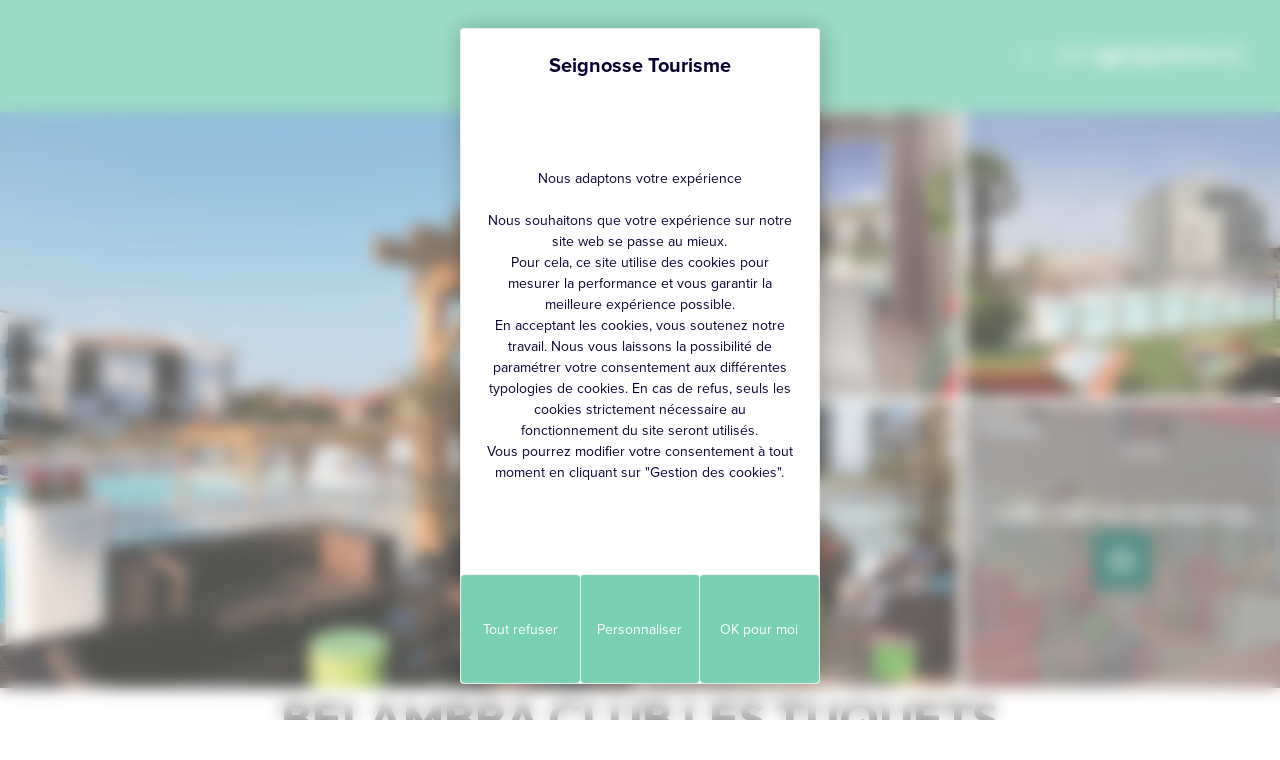

--- FILE ---
content_type: text/html; charset=UTF-8
request_url: https://www.seignosse-tourisme.com/fiche/belambra-club-les-tuquets/
body_size: 29240
content:
<!doctype html>
<html lang="fr-FR">
<head itemscope itemtype="https://schema.org/WebSite">
	<meta charset="UTF-8">
	<meta name="viewport" content="width=device-width, initial-scale=1">
	<link rel="profile" href="https://gmpg.org/xfn/11">
	


	<meta name='robots' content='index, follow, max-image-preview:large, max-snippet:-1, max-video-preview:-1' />
<link rel="alternate" href="https://www.seignosse-tourisme.com/fiche/belambra-club-les-tuquets/" hreflang="fr" />
<link rel="alternate" href="https://www.seignosse-tourisme.com/en/fiche/belambra-club-les-tuquets-en/" hreflang="en" />
<link rel="alternate" href="https://www.seignosse-tourisme.com/es/fiche/belambra-club-les-tuquets-es/" hreflang="es" />

	<!-- This site is optimized with the Yoast SEO plugin v26.8 - https://yoast.com/product/yoast-seo-wordpress/ -->
	<title>Belambra Club Les Tuquets - Seignosse Tourisme</title>
<link data-rocket-preload as="style" href="https://fonts.googleapis.com/css2?family=Outfit:wght@200;300;400;500;600;700;800;900&#038;display=swap" rel="preload">
<link href="https://fonts.googleapis.com/css2?family=Outfit:wght@200;300;400;500;600;700;800;900&#038;display=swap" media="print" onload="this.media=&#039;all&#039;" rel="stylesheet">
<noscript data-wpr-hosted-gf-parameters=""><link rel="stylesheet" href="https://fonts.googleapis.com/css2?family=Outfit:wght@200;300;400;500;600;700;800;900&#038;display=swap"></noscript>
	<meta name="description" content="Belambra Club Les Tuquets à SEIGNOSSE. Découvrez toutes les activités de votre séjour dans les Landes avec Seignosse Tourisme !" />
	<link rel="canonical" href="https://www.seignosse-tourisme.com/fiche/belambra-club-les-tuquets/" />
	<meta property="og:locale" content="fr_FR" />
	<meta property="og:locale:alternate" content="en_GB" />
	<meta property="og:locale:alternate" content="es_ES" />
	<meta property="og:type" content="article" />
	<meta property="og:title" content="Belambra Club Les Tuquets - Seignosse Tourisme" />
	<meta property="og:description" content="Belambra Club Les Tuquets à SEIGNOSSE. Découvrez toutes les activités de votre séjour dans les Landes avec Seignosse Tourisme !" />
	<meta property="og:url" content="https://www.seignosse-tourisme.com/fiche/belambra-club-les-tuquets/" />
	<meta property="og:site_name" content="Seignosse Tourisme" />
	<meta property="article:publisher" content="https://www.facebook.com/seignossetourisme/" />
	<meta property="article:modified_time" content="2026-01-25T11:10:09+00:00" />
	<meta name="twitter:card" content="summary_large_image" />
	<meta name="twitter:description" content="Belambra Club Les Tuquets à SEIGNOSSE. Découvrez toutes les activités de votre séjour dans les Landes avec Seignosse Tourisme !" />
	<meta name="twitter:image" content="https://cdt40.media.tourinsoft.eu/upload/Belambra-Les-Tuquets-2015--y.delanaux-Interaview--2-.jpg" />
	<script type="application/ld+json" class="yoast-schema-graph">{"@context":"https://schema.org","@graph":[{"@type":"WebPage","@id":"https://www.seignosse-tourisme.com/fiche/belambra-club-les-tuquets/","url":"https://www.seignosse-tourisme.com/fiche/belambra-club-les-tuquets/","name":"Belambra Club Les Tuquets - Seignosse Tourisme","isPartOf":{"@id":"https://www.seignosse-tourisme.com/#website"},"datePublished":"2023-03-24T10:17:37+00:00","dateModified":"2026-01-25T11:10:09+00:00","breadcrumb":{"@id":"https://www.seignosse-tourisme.com/fiche/belambra-club-les-tuquets/#breadcrumb"},"inLanguage":"fr-FR","potentialAction":[{"@type":"ReadAction","target":["https://www.seignosse-tourisme.com/fiche/belambra-club-les-tuquets/"]}]},{"@type":"BreadcrumbList","@id":"https://www.seignosse-tourisme.com/fiche/belambra-club-les-tuquets/#breadcrumb","itemListElement":[{"@type":"ListItem","position":1,"name":"Accueil","item":"https://www.seignosse-tourisme.com/"},{"@type":"ListItem","position":2,"name":"Belambra Club Les Tuquets"}]},{"@type":"WebSite","@id":"https://www.seignosse-tourisme.com/#website","url":"https://www.seignosse-tourisme.com/","name":"Seignosse Tourisme","description":"Seignosse (Landes) Vos vacances à Seignosse","publisher":{"@id":"https://www.seignosse-tourisme.com/#organization"},"potentialAction":[{"@type":"SearchAction","target":{"@type":"EntryPoint","urlTemplate":"https://www.seignosse-tourisme.com/?s={search_term_string}"},"query-input":{"@type":"PropertyValueSpecification","valueRequired":true,"valueName":"search_term_string"}}],"inLanguage":"fr-FR"},{"@type":"TouristInformationCenter","@id":"https://www.seignosse-tourisme.com/#organization","name":"Seignosse Tourisme","url":"https://www.seignosse-tourisme.com/","logo":{"@type":"ImageObject","inLanguage":"fr-FR","@id":"https://www.seignosse-tourisme.com/#/schema/logo/image/","url":"https://www.seignosse-tourisme.com/content/uploads/2022/12/logo-carre-blanc.svg","contentUrl":"https://www.seignosse-tourisme.com/content/uploads/2022/12/logo-carre-blanc.svg","width":239,"height":230,"caption":"Seignosse Tourisme"},"image":{"@id":"https://www.seignosse-tourisme.com/#/schema/logo/image/"},"sameAs":["https://www.facebook.com/seignossetourisme/","https://www.instagram.com/seignossetourisme/","https://www.youtube.com/user/SeignosseTourisme"],"address":{"@type":"PostalAddress","streetAddress":"Avenue des Lacs - BP 11","addressLocality":"Seignosse","postalCode":"40510","addressCountry":"FR"},"telephone":"05 58 43 32 15"}]}</script>
	<!-- / Yoast SEO plugin. -->


<link href='https://fonts.gstatic.com' crossorigin rel='preconnect' />
<link rel="alternate" type="application/rss+xml" title="Seignosse Tourisme &raquo; Flux" href="https://www.seignosse-tourisme.com/feed/" />
<link rel="alternate" type="application/rss+xml" title="Seignosse Tourisme &raquo; Flux des commentaires" href="https://www.seignosse-tourisme.com/comments/feed/" />
<link rel="alternate" title="oEmbed (JSON)" type="application/json+oembed" href="https://www.seignosse-tourisme.com/wp-json/oembed/1.0/embed?url=https%3A%2F%2Fwww.seignosse-tourisme.com%2Ffiche%2Fbelambra-club-les-tuquets%2F&#038;lang=fr" />
<link rel="alternate" title="oEmbed (XML)" type="text/xml+oembed" href="https://www.seignosse-tourisme.com/wp-json/oembed/1.0/embed?url=https%3A%2F%2Fwww.seignosse-tourisme.com%2Ffiche%2Fbelambra-club-les-tuquets%2F&#038;format=xml&#038;lang=fr" />
<style id='wp-img-auto-sizes-contain-inline-css' type='text/css'>
img:is([sizes=auto i],[sizes^="auto," i]){contain-intrinsic-size:3000px 1500px}
/*# sourceURL=wp-img-auto-sizes-contain-inline-css */
</style>
<link rel='stylesheet' id='sbi_styles-css' href='https://www.seignosse-tourisme.com/content/plugins/instagram-feed/css/sbi-styles.min.css?ver=6.10.0' type='text/css' media='all' />
<style id='wp-block-library-inline-css' type='text/css'>
:root{--wp-block-synced-color:#7a00df;--wp-block-synced-color--rgb:122,0,223;--wp-bound-block-color:var(--wp-block-synced-color);--wp-editor-canvas-background:#ddd;--wp-admin-theme-color:#007cba;--wp-admin-theme-color--rgb:0,124,186;--wp-admin-theme-color-darker-10:#006ba1;--wp-admin-theme-color-darker-10--rgb:0,107,160.5;--wp-admin-theme-color-darker-20:#005a87;--wp-admin-theme-color-darker-20--rgb:0,90,135;--wp-admin-border-width-focus:2px}@media (min-resolution:192dpi){:root{--wp-admin-border-width-focus:1.5px}}.wp-element-button{cursor:pointer}:root .has-very-light-gray-background-color{background-color:#eee}:root .has-very-dark-gray-background-color{background-color:#313131}:root .has-very-light-gray-color{color:#eee}:root .has-very-dark-gray-color{color:#313131}:root .has-vivid-green-cyan-to-vivid-cyan-blue-gradient-background{background:linear-gradient(135deg,#00d084,#0693e3)}:root .has-purple-crush-gradient-background{background:linear-gradient(135deg,#34e2e4,#4721fb 50%,#ab1dfe)}:root .has-hazy-dawn-gradient-background{background:linear-gradient(135deg,#faaca8,#dad0ec)}:root .has-subdued-olive-gradient-background{background:linear-gradient(135deg,#fafae1,#67a671)}:root .has-atomic-cream-gradient-background{background:linear-gradient(135deg,#fdd79a,#004a59)}:root .has-nightshade-gradient-background{background:linear-gradient(135deg,#330968,#31cdcf)}:root .has-midnight-gradient-background{background:linear-gradient(135deg,#020381,#2874fc)}:root{--wp--preset--font-size--normal:16px;--wp--preset--font-size--huge:42px}.has-regular-font-size{font-size:1em}.has-larger-font-size{font-size:2.625em}.has-normal-font-size{font-size:var(--wp--preset--font-size--normal)}.has-huge-font-size{font-size:var(--wp--preset--font-size--huge)}:root .has-text-align-center{text-align:center}:root .has-text-align-left{text-align:left}:root .has-text-align-right{text-align:right}.has-fit-text{white-space:nowrap!important}#end-resizable-editor-section{display:none}.aligncenter{clear:both}.items-justified-left{justify-content:flex-start}.items-justified-center{justify-content:center}.items-justified-right{justify-content:flex-end}.items-justified-space-between{justify-content:space-between}.screen-reader-text{word-wrap:normal!important;border:0;clip-path:inset(50%);height:1px;margin:-1px;overflow:hidden;padding:0;position:absolute;width:1px}.screen-reader-text:focus{background-color:#ddd;clip-path:none;color:#444;display:block;font-size:1em;height:auto;left:5px;line-height:normal;padding:15px 23px 14px;text-decoration:none;top:5px;width:auto;z-index:100000}html :where(.has-border-color){border-style:solid}html :where([style*=border-top-color]){border-top-style:solid}html :where([style*=border-right-color]){border-right-style:solid}html :where([style*=border-bottom-color]){border-bottom-style:solid}html :where([style*=border-left-color]){border-left-style:solid}html :where([style*=border-width]){border-style:solid}html :where([style*=border-top-width]){border-top-style:solid}html :where([style*=border-right-width]){border-right-style:solid}html :where([style*=border-bottom-width]){border-bottom-style:solid}html :where([style*=border-left-width]){border-left-style:solid}html :where(img[class*=wp-image-]){height:auto;max-width:100%}:where(figure){margin:0 0 1em}html :where(.is-position-sticky){--wp-admin--admin-bar--position-offset:var(--wp-admin--admin-bar--height,0px)}@media screen and (max-width:600px){html :where(.is-position-sticky){--wp-admin--admin-bar--position-offset:0px}}

/*# sourceURL=wp-block-library-inline-css */
</style><style id='global-styles-inline-css' type='text/css'>
:root{--wp--preset--aspect-ratio--square: 1;--wp--preset--aspect-ratio--4-3: 4/3;--wp--preset--aspect-ratio--3-4: 3/4;--wp--preset--aspect-ratio--3-2: 3/2;--wp--preset--aspect-ratio--2-3: 2/3;--wp--preset--aspect-ratio--16-9: 16/9;--wp--preset--aspect-ratio--9-16: 9/16;--wp--preset--color--black: #000000;--wp--preset--color--cyan-bluish-gray: #abb8c3;--wp--preset--color--white: #ffffff;--wp--preset--color--pale-pink: #f78da7;--wp--preset--color--vivid-red: #cf2e2e;--wp--preset--color--luminous-vivid-orange: #ff6900;--wp--preset--color--luminous-vivid-amber: #fcb900;--wp--preset--color--light-green-cyan: #7bdcb5;--wp--preset--color--vivid-green-cyan: #00d084;--wp--preset--color--pale-cyan-blue: #8ed1fc;--wp--preset--color--vivid-cyan-blue: #0693e3;--wp--preset--color--vivid-purple: #9b51e0;--wp--preset--color--primary: var(--kg-color-primary);--wp--preset--color--secondary: var(--kg-color-secondary);--wp--preset--color--default: var(--kg-color-default);--wp--preset--color--emphasis: var(--kg-color-emphasis);--wp--preset--color--muted: var(--kg-color-muted);--wp--preset--color--muted-dark: var(--kg-color-muted-dark);--wp--preset--color--muted-darker: var(--kg-color-muted-darker);--wp--preset--color--dark: var(--kg-color-dark);--wp--preset--color--light: var(--kg-color-light);--wp--preset--gradient--vivid-cyan-blue-to-vivid-purple: linear-gradient(135deg,rgb(6,147,227) 0%,rgb(155,81,224) 100%);--wp--preset--gradient--light-green-cyan-to-vivid-green-cyan: linear-gradient(135deg,rgb(122,220,180) 0%,rgb(0,208,130) 100%);--wp--preset--gradient--luminous-vivid-amber-to-luminous-vivid-orange: linear-gradient(135deg,rgb(252,185,0) 0%,rgb(255,105,0) 100%);--wp--preset--gradient--luminous-vivid-orange-to-vivid-red: linear-gradient(135deg,rgb(255,105,0) 0%,rgb(207,46,46) 100%);--wp--preset--gradient--very-light-gray-to-cyan-bluish-gray: linear-gradient(135deg,rgb(238,238,238) 0%,rgb(169,184,195) 100%);--wp--preset--gradient--cool-to-warm-spectrum: linear-gradient(135deg,rgb(74,234,220) 0%,rgb(151,120,209) 20%,rgb(207,42,186) 40%,rgb(238,44,130) 60%,rgb(251,105,98) 80%,rgb(254,248,76) 100%);--wp--preset--gradient--blush-light-purple: linear-gradient(135deg,rgb(255,206,236) 0%,rgb(152,150,240) 100%);--wp--preset--gradient--blush-bordeaux: linear-gradient(135deg,rgb(254,205,165) 0%,rgb(254,45,45) 50%,rgb(107,0,62) 100%);--wp--preset--gradient--luminous-dusk: linear-gradient(135deg,rgb(255,203,112) 0%,rgb(199,81,192) 50%,rgb(65,88,208) 100%);--wp--preset--gradient--pale-ocean: linear-gradient(135deg,rgb(255,245,203) 0%,rgb(182,227,212) 50%,rgb(51,167,181) 100%);--wp--preset--gradient--electric-grass: linear-gradient(135deg,rgb(202,248,128) 0%,rgb(113,206,126) 100%);--wp--preset--gradient--midnight: linear-gradient(135deg,rgb(2,3,129) 0%,rgb(40,116,252) 100%);--wp--preset--gradient--default-to-transparent: linear-gradient(180deg, var(--kg-color-default), transparent);--wp--preset--gradient--primary-to-transparent: linear-gradient(180deg, var(--kg-color-primary), transparent);--wp--preset--gradient--secondary-to-transparent: linear-gradient(180deg, var(--kg-color-secondary), transparent);--wp--preset--gradient--tertiary-to-transparent: linear-gradient(180deg, var(--kg-color-tertiary), transparent);--wp--preset--gradient--quaternary-to-transparent: linear-gradient(180deg, var(--kg-color-quaternary), transparent);--wp--preset--gradient--quinary-to-transparent: linear-gradient(180deg, var(--kg-color-quinary), transparent);--wp--preset--gradient--emphasis-to-transparent: linear-gradient(180deg, var(--kg-color-emphasis), transparent);--wp--preset--gradient--muted-to-transparent: linear-gradient(180deg, var(--kg-color-muted), transparent);--wp--preset--gradient--black-to-transparent: linear-gradient(180deg, var(--kg-color-dark), transparent);--wp--preset--gradient--white-to-transparent: linear-gradient(160deg, var(--kg-color-light), transparent);--wp--preset--font-size--small: var(--kg-v-font-size-small);--wp--preset--font-size--medium: var(--kg-v-font-size-medium);--wp--preset--font-size--large: var(--kg-v-font-size-large);--wp--preset--font-size--x-large: 42px;--wp--preset--font-size--xsmall: var(--kg-v-font-size-xsmall);--wp--preset--font-size--default: var(--kg-v-font-size);--wp--preset--font-size--xlarge: var(--kg-v-font-size-xlarge);--wp--preset--font-size--xxlarge: var(--kg-v-font-size-xlarge);--wp--preset--font-size--huge: var(--kg-v-font-size-huge);--wp--preset--font-family--body: var(--kg-font-family);--wp--preset--font-family--heading: var(--kg-font-family-heading);--wp--preset--spacing--20: 0.44rem;--wp--preset--spacing--30: 0.67rem;--wp--preset--spacing--40: 1rem;--wp--preset--spacing--50: 1.5rem;--wp--preset--spacing--60: 2.25rem;--wp--preset--spacing--70: 3.38rem;--wp--preset--spacing--80: 5.06rem;--wp--preset--shadow--natural: 6px 6px 9px rgba(0, 0, 0, 0.2);--wp--preset--shadow--deep: 12px 12px 50px rgba(0, 0, 0, 0.4);--wp--preset--shadow--sharp: 6px 6px 0px rgba(0, 0, 0, 0.2);--wp--preset--shadow--outlined: 6px 6px 0px -3px rgb(255, 255, 255), 6px 6px rgb(0, 0, 0);--wp--preset--shadow--crisp: 6px 6px 0px rgb(0, 0, 0);}:root { --wp--style--global--content-size: 960px;--wp--style--global--wide-size: 1400px; }:where(body) { margin: 0; }.wp-site-blocks > .alignleft { float: left; margin-right: 2em; }.wp-site-blocks > .alignright { float: right; margin-left: 2em; }.wp-site-blocks > .aligncenter { justify-content: center; margin-left: auto; margin-right: auto; }:where(.wp-site-blocks) > * { margin-block-start: var(--kg-v-spacing); margin-block-end: 0; }:where(.wp-site-blocks) > :first-child { margin-block-start: 0; }:where(.wp-site-blocks) > :last-child { margin-block-end: 0; }:root { --wp--style--block-gap: var(--kg-v-spacing); }:root :where(.is-layout-flow) > :first-child{margin-block-start: 0;}:root :where(.is-layout-flow) > :last-child{margin-block-end: 0;}:root :where(.is-layout-flow) > *{margin-block-start: var(--kg-v-spacing);margin-block-end: 0;}:root :where(.is-layout-constrained) > :first-child{margin-block-start: 0;}:root :where(.is-layout-constrained) > :last-child{margin-block-end: 0;}:root :where(.is-layout-constrained) > *{margin-block-start: var(--kg-v-spacing);margin-block-end: 0;}:root :where(.is-layout-flex){gap: var(--kg-v-spacing);}:root :where(.is-layout-grid){gap: var(--kg-v-spacing);}.is-layout-flow > .alignleft{float: left;margin-inline-start: 0;margin-inline-end: 2em;}.is-layout-flow > .alignright{float: right;margin-inline-start: 2em;margin-inline-end: 0;}.is-layout-flow > .aligncenter{margin-left: auto !important;margin-right: auto !important;}.is-layout-constrained > .alignleft{float: left;margin-inline-start: 0;margin-inline-end: 2em;}.is-layout-constrained > .alignright{float: right;margin-inline-start: 2em;margin-inline-end: 0;}.is-layout-constrained > .aligncenter{margin-left: auto !important;margin-right: auto !important;}.is-layout-constrained > :where(:not(.alignleft):not(.alignright):not(.alignfull)){max-width: var(--wp--style--global--content-size);margin-left: auto !important;margin-right: auto !important;}.is-layout-constrained > .alignwide{max-width: var(--wp--style--global--wide-size);}body .is-layout-flex{display: flex;}.is-layout-flex{flex-wrap: wrap;align-items: center;}.is-layout-flex > :is(*, div){margin: 0;}body .is-layout-grid{display: grid;}.is-layout-grid > :is(*, div){margin: 0;}body{padding-top: 0px;padding-right: 0px;padding-bottom: 0px;padding-left: 0px;}a:where(:not(.wp-element-button)){text-decoration: underline;}:root :where(.wp-element-button, .wp-block-button__link){background-color: #32373c;border-width: 0;color: #fff;font-family: inherit;font-size: inherit;font-style: inherit;font-weight: inherit;letter-spacing: inherit;line-height: inherit;padding-top: calc(0.667em + 2px);padding-right: calc(1.333em + 2px);padding-bottom: calc(0.667em + 2px);padding-left: calc(1.333em + 2px);text-decoration: none;text-transform: inherit;}.has-black-color{color: var(--wp--preset--color--black) !important;}.has-cyan-bluish-gray-color{color: var(--wp--preset--color--cyan-bluish-gray) !important;}.has-white-color{color: var(--wp--preset--color--white) !important;}.has-pale-pink-color{color: var(--wp--preset--color--pale-pink) !important;}.has-vivid-red-color{color: var(--wp--preset--color--vivid-red) !important;}.has-luminous-vivid-orange-color{color: var(--wp--preset--color--luminous-vivid-orange) !important;}.has-luminous-vivid-amber-color{color: var(--wp--preset--color--luminous-vivid-amber) !important;}.has-light-green-cyan-color{color: var(--wp--preset--color--light-green-cyan) !important;}.has-vivid-green-cyan-color{color: var(--wp--preset--color--vivid-green-cyan) !important;}.has-pale-cyan-blue-color{color: var(--wp--preset--color--pale-cyan-blue) !important;}.has-vivid-cyan-blue-color{color: var(--wp--preset--color--vivid-cyan-blue) !important;}.has-vivid-purple-color{color: var(--wp--preset--color--vivid-purple) !important;}.has-primary-color{color: var(--wp--preset--color--primary) !important;}.has-secondary-color{color: var(--wp--preset--color--secondary) !important;}.has-default-color{color: var(--wp--preset--color--default) !important;}.has-emphasis-color{color: var(--wp--preset--color--emphasis) !important;}.has-muted-color{color: var(--wp--preset--color--muted) !important;}.has-muted-dark-color{color: var(--wp--preset--color--muted-dark) !important;}.has-muted-darker-color{color: var(--wp--preset--color--muted-darker) !important;}.has-dark-color{color: var(--wp--preset--color--dark) !important;}.has-light-color{color: var(--wp--preset--color--light) !important;}.has-black-background-color{background-color: var(--wp--preset--color--black) !important;}.has-cyan-bluish-gray-background-color{background-color: var(--wp--preset--color--cyan-bluish-gray) !important;}.has-white-background-color{background-color: var(--wp--preset--color--white) !important;}.has-pale-pink-background-color{background-color: var(--wp--preset--color--pale-pink) !important;}.has-vivid-red-background-color{background-color: var(--wp--preset--color--vivid-red) !important;}.has-luminous-vivid-orange-background-color{background-color: var(--wp--preset--color--luminous-vivid-orange) !important;}.has-luminous-vivid-amber-background-color{background-color: var(--wp--preset--color--luminous-vivid-amber) !important;}.has-light-green-cyan-background-color{background-color: var(--wp--preset--color--light-green-cyan) !important;}.has-vivid-green-cyan-background-color{background-color: var(--wp--preset--color--vivid-green-cyan) !important;}.has-pale-cyan-blue-background-color{background-color: var(--wp--preset--color--pale-cyan-blue) !important;}.has-vivid-cyan-blue-background-color{background-color: var(--wp--preset--color--vivid-cyan-blue) !important;}.has-vivid-purple-background-color{background-color: var(--wp--preset--color--vivid-purple) !important;}.has-primary-background-color{background-color: var(--wp--preset--color--primary) !important;}.has-secondary-background-color{background-color: var(--wp--preset--color--secondary) !important;}.has-default-background-color{background-color: var(--wp--preset--color--default) !important;}.has-emphasis-background-color{background-color: var(--wp--preset--color--emphasis) !important;}.has-muted-background-color{background-color: var(--wp--preset--color--muted) !important;}.has-muted-dark-background-color{background-color: var(--wp--preset--color--muted-dark) !important;}.has-muted-darker-background-color{background-color: var(--wp--preset--color--muted-darker) !important;}.has-dark-background-color{background-color: var(--wp--preset--color--dark) !important;}.has-light-background-color{background-color: var(--wp--preset--color--light) !important;}.has-black-border-color{border-color: var(--wp--preset--color--black) !important;}.has-cyan-bluish-gray-border-color{border-color: var(--wp--preset--color--cyan-bluish-gray) !important;}.has-white-border-color{border-color: var(--wp--preset--color--white) !important;}.has-pale-pink-border-color{border-color: var(--wp--preset--color--pale-pink) !important;}.has-vivid-red-border-color{border-color: var(--wp--preset--color--vivid-red) !important;}.has-luminous-vivid-orange-border-color{border-color: var(--wp--preset--color--luminous-vivid-orange) !important;}.has-luminous-vivid-amber-border-color{border-color: var(--wp--preset--color--luminous-vivid-amber) !important;}.has-light-green-cyan-border-color{border-color: var(--wp--preset--color--light-green-cyan) !important;}.has-vivid-green-cyan-border-color{border-color: var(--wp--preset--color--vivid-green-cyan) !important;}.has-pale-cyan-blue-border-color{border-color: var(--wp--preset--color--pale-cyan-blue) !important;}.has-vivid-cyan-blue-border-color{border-color: var(--wp--preset--color--vivid-cyan-blue) !important;}.has-vivid-purple-border-color{border-color: var(--wp--preset--color--vivid-purple) !important;}.has-primary-border-color{border-color: var(--wp--preset--color--primary) !important;}.has-secondary-border-color{border-color: var(--wp--preset--color--secondary) !important;}.has-default-border-color{border-color: var(--wp--preset--color--default) !important;}.has-emphasis-border-color{border-color: var(--wp--preset--color--emphasis) !important;}.has-muted-border-color{border-color: var(--wp--preset--color--muted) !important;}.has-muted-dark-border-color{border-color: var(--wp--preset--color--muted-dark) !important;}.has-muted-darker-border-color{border-color: var(--wp--preset--color--muted-darker) !important;}.has-dark-border-color{border-color: var(--wp--preset--color--dark) !important;}.has-light-border-color{border-color: var(--wp--preset--color--light) !important;}.has-vivid-cyan-blue-to-vivid-purple-gradient-background{background: var(--wp--preset--gradient--vivid-cyan-blue-to-vivid-purple) !important;}.has-light-green-cyan-to-vivid-green-cyan-gradient-background{background: var(--wp--preset--gradient--light-green-cyan-to-vivid-green-cyan) !important;}.has-luminous-vivid-amber-to-luminous-vivid-orange-gradient-background{background: var(--wp--preset--gradient--luminous-vivid-amber-to-luminous-vivid-orange) !important;}.has-luminous-vivid-orange-to-vivid-red-gradient-background{background: var(--wp--preset--gradient--luminous-vivid-orange-to-vivid-red) !important;}.has-very-light-gray-to-cyan-bluish-gray-gradient-background{background: var(--wp--preset--gradient--very-light-gray-to-cyan-bluish-gray) !important;}.has-cool-to-warm-spectrum-gradient-background{background: var(--wp--preset--gradient--cool-to-warm-spectrum) !important;}.has-blush-light-purple-gradient-background{background: var(--wp--preset--gradient--blush-light-purple) !important;}.has-blush-bordeaux-gradient-background{background: var(--wp--preset--gradient--blush-bordeaux) !important;}.has-luminous-dusk-gradient-background{background: var(--wp--preset--gradient--luminous-dusk) !important;}.has-pale-ocean-gradient-background{background: var(--wp--preset--gradient--pale-ocean) !important;}.has-electric-grass-gradient-background{background: var(--wp--preset--gradient--electric-grass) !important;}.has-midnight-gradient-background{background: var(--wp--preset--gradient--midnight) !important;}.has-default-to-transparent-gradient-background{background: var(--wp--preset--gradient--default-to-transparent) !important;}.has-primary-to-transparent-gradient-background{background: var(--wp--preset--gradient--primary-to-transparent) !important;}.has-secondary-to-transparent-gradient-background{background: var(--wp--preset--gradient--secondary-to-transparent) !important;}.has-tertiary-to-transparent-gradient-background{background: var(--wp--preset--gradient--tertiary-to-transparent) !important;}.has-quaternary-to-transparent-gradient-background{background: var(--wp--preset--gradient--quaternary-to-transparent) !important;}.has-quinary-to-transparent-gradient-background{background: var(--wp--preset--gradient--quinary-to-transparent) !important;}.has-emphasis-to-transparent-gradient-background{background: var(--wp--preset--gradient--emphasis-to-transparent) !important;}.has-muted-to-transparent-gradient-background{background: var(--wp--preset--gradient--muted-to-transparent) !important;}.has-black-to-transparent-gradient-background{background: var(--wp--preset--gradient--black-to-transparent) !important;}.has-white-to-transparent-gradient-background{background: var(--wp--preset--gradient--white-to-transparent) !important;}.has-small-font-size{font-size: var(--wp--preset--font-size--small) !important;}.has-medium-font-size{font-size: var(--wp--preset--font-size--medium) !important;}.has-large-font-size{font-size: var(--wp--preset--font-size--large) !important;}.has-x-large-font-size{font-size: var(--wp--preset--font-size--x-large) !important;}.has-xsmall-font-size{font-size: var(--wp--preset--font-size--xsmall) !important;}.has-default-font-size{font-size: var(--wp--preset--font-size--default) !important;}.has-xlarge-font-size{font-size: var(--wp--preset--font-size--xlarge) !important;}.has-xxlarge-font-size{font-size: var(--wp--preset--font-size--xxlarge) !important;}.has-huge-font-size{font-size: var(--wp--preset--font-size--huge) !important;}.has-body-font-family{font-family: var(--wp--preset--font-family--body) !important;}.has-heading-font-family{font-family: var(--wp--preset--font-family--heading) !important;}
/*# sourceURL=global-styles-inline-css */
</style>

<link data-minify="1" rel='stylesheet' id='kg-style-css' href='https://www.seignosse-tourisme.com/content/cache/min/1/content/themes/seignosse/style.css?ver=1769162956' type='text/css' media='all' />
<link data-minify="1" rel='stylesheet' id='kg-plugin-style-css' href='https://www.seignosse-tourisme.com/content/cache/min/1/content/themes/seignosse/assets/css/plugins.css?ver=1769162956' type='text/css' media='all' />
<link data-minify="1" rel='stylesheet' id='kg-main-style-css' href='https://www.seignosse-tourisme.com/content/cache/min/1/content/themes/seignosse/assets/css/main.css?ver=1769162956' type='text/css' media='all' />
<link data-minify="1" rel='stylesheet' id='custom-easepick-css' href='https://www.seignosse-tourisme.com/content/cache/min/1/content/themes/seignosse/assets/css/plugins/custom-easepick.css?ver=1769162956' type='text/css' media='all' />
<link data-minify="1" rel='stylesheet' id='kg-meteo-icon-css' href='https://www.seignosse-tourisme.com/content/cache/min/1/content/plugins/kg-meteo/assets/css/kg-icon-weather.css?ver=1769162956' type='text/css' media='all' />
<style id='rocket-lazyload-inline-css' type='text/css'>
.rll-youtube-player{position:relative;padding-bottom:56.23%;height:0;overflow:hidden;max-width:100%;}.rll-youtube-player:focus-within{outline: 2px solid currentColor;outline-offset: 5px;}.rll-youtube-player iframe{position:absolute;top:0;left:0;width:100%;height:100%;z-index:100;background:0 0}.rll-youtube-player img{bottom:0;display:block;left:0;margin:auto;max-width:100%;width:100%;position:absolute;right:0;top:0;border:none;height:auto;-webkit-transition:.4s all;-moz-transition:.4s all;transition:.4s all}.rll-youtube-player img:hover{-webkit-filter:brightness(75%)}.rll-youtube-player .play{height:100%;width:100%;left:0;top:0;position:absolute;background:url(https://www.seignosse-tourisme.com/content/plugins/wp-rocket/assets/img/youtube.png) no-repeat center;background-color: transparent !important;cursor:pointer;border:none;}.wp-embed-responsive .wp-has-aspect-ratio .rll-youtube-player{position:absolute;padding-bottom:0;width:100%;height:100%;top:0;bottom:0;left:0;right:0}
/*# sourceURL=rocket-lazyload-inline-css */
</style>
<script type="text/javascript" src="https://www.seignosse-tourisme.com/cms/wp-includes/js/jquery/jquery.min.js?ver=3.7.1" id="jquery-core-js"></script>
<script type="text/javascript" src="https://www.seignosse-tourisme.com/cms/wp-includes/js/jquery/jquery-migrate.min.js?ver=3.4.1" id="jquery-migrate-js"></script>
<link rel="https://api.w.org/" href="https://www.seignosse-tourisme.com/wp-json/" /><link rel="alternate" title="JSON" type="application/json" href="https://www.seignosse-tourisme.com/wp-json/wp/v2/kg-smartfactory-cpt/41679" />
<link rel='shortlink' href='https://www.seignosse-tourisme.com/?p=41679' />

<!-- This site is using AdRotate v5.17.2 to display their advertisements - https://ajdg.solutions/ -->
<!-- AdRotate CSS -->
<style type="text/css" media="screen">
	.g { margin:0px; padding:0px; overflow:hidden; line-height:1; zoom:1; }
	.g img { height:auto; }
	.g-col { position:relative; float:left; }
	.g-col:first-child { margin-left: 0; }
	.g-col:last-child { margin-right: 0; }
	.g-1 { margin:0px;  width:100%; max-width:728px; height:auto; }
	@media only screen and (max-width: 480px) {
		.g-col, .g-dyn, .g-single { width:100%; margin-left:0; margin-right:0; }
	}
</style>
<!-- /AdRotate CSS -->

	<link rel="preconnect" href="https://use.typekit.net/" crossorigin>
	<link rel="preconnect" href="https://fonts.googleapis.com">
	<link rel="preconnect" href="https://fonts.gstatic.com" crossorigin>
	<link data-minify="1" rel="stylesheet" href="https://www.seignosse-tourisme.com/content/cache/min/1/zke2xyx.css?ver=1769162956">
	
	<link rel="apple-touch-icon" sizes="180x180" href="https://www.seignosse-tourisme.com/content/themes/seignosse/assets/images/favicons/apple-touch-icon.png">
<link rel="icon" type="image/png" sizes="32x32" href="https://www.seignosse-tourisme.com/content/themes/seignosse/assets/images/favicons/favicon-32x32.png">
<link rel="icon" type="image/png" sizes="16x16" href="https://www.seignosse-tourisme.com/content/themes/seignosse/assets/images/favicons/favicon-16x16.png">
<link rel="manifest" href="https://www.seignosse-tourisme.com/content/themes/seignosse/assets/images/favicons/site.webmanifest ">
<link rel="mask-icon" href="https://www.seignosse-tourisme.com/content/themes/seignosse/assets/images/favicons/safari-pinned-tab.svg" color="#32d2bf">
<meta name="msapplication-TileColor" content="#32d2bf">
<meta name="theme-color" content="#32d2bf">
	<script type="application/ld+json" class="kg-smartfactory-schema">{"@context":"https://schema.org","@type":"LocalBusiness","name":"Belambra Club Les Tuquets","image":"https://cdt40.media.tourinsoft.eu/upload/Belambra-Les-Tuquets-2015--y.delanaux-Interaview--2-.jpg","url":"http://www.belambra.fr/club-seignosse-hossegor-les-tuquets/ete","telephone":"+33 5 58 43 30 18","address":{"@type":"PostalAddress","streetAddress":"Avenue Chambrelent","addressLocality":"SEIGNOSSE","postalCode":"40510","addressCountry":"FR"}}</script><noscript><style id="rocket-lazyload-nojs-css">.rll-youtube-player, [data-lazy-src]{display:none !important;}</style></noscript>
	
	
				<script async src="https://www.googletagmanager.com/gtag/js?id=G-94DXP4JNCG"></script>
		<script>
			window.dataLayer = window.dataLayer || [];
			function gtag(){dataLayer.push(arguments);}
			gtag('js', new Date());
			gtag('config', 'G-94DXP4JNCG');
		</script>
		
	
	<script async src="https://www.googletagmanager.com/gtag/js?id=G-H9L535YMWC"></script>
	<script>
		window.dataLayer = window.dataLayer || [];
		function gtag(){dataLayer.push(arguments);}
		gtag('js', new Date());
		gtag('config', 'G-H9L535YMWC');
	</script>
	
	<link data-minify="1" rel="stylesheet" href="https://www.seignosse-tourisme.com/content/cache/min/1/tarteaucitron/tarteaucitron.min.css?ver=1769162956">
	<script src=https://tarteaucitron.io/load.js?domain=www.seignosse-tourisme.com&uuid=0ac3ab798e52de117086134aa427e2f08b782717></script>
	<style>
		:root {
			--kg-tarteaucitron-background-color: #FFF;
			--kg-tarteaucitron-color: #090033;
			--kg-tarteaucitron-title-color: #090033;
			--kg-tarteaucitron-button-font-size: 14px;
			--kg-tarteaucitron-button-background: #79d1b3;
			--kg-tarteaucitron-button-background-hover: #f48557;
			--kg-tarteaucitron-button-color: #FFF;
			--kg-tarteaucitron-button-color-hover: #FFF;
			--kg-tarteaucitron-button-border-color: #EEE;
			--kg-tarteaucitron-text-font-size: 10px;
		}

		@media (max-width: 350px) {
			:root {
				--kg-tarteaucitron-button-font-size: 12px;
			}
		}
		@media (max-width: 290px) {
			:root {
				--kg-tarteaucitron-button-font-size: 10px;
			}
		}
	</style>

	<style>
		.grecaptcha-badge {display: none !important;}
	</style>
<meta name="generator" content="WP Rocket 3.20.3" data-wpr-features="wpr_defer_js wpr_minify_js wpr_lazyload_images wpr_lazyload_iframes wpr_image_dimensions wpr_minify_css wpr_preload_links wpr_desktop" /></head>

<body class="wp-singular kg-smartfactory-cpt-template-default single single-kg-smartfactory-cpt postid-41679 wp-embed-responsive wp-theme-seignosse page-fiche-sit" itemscope itemtype="https://schema.org/WebPage">

<div id="kg-site" class="kg-site">

	<header class="kg-header" itemscope itemtype="https://schema.org/WPHeader">
		<div class="kg-header__container">
			<a href="https://www.seignosse-tourisme.com" class="kg-logo">
				
<svg enable-background="new 0 0 348.2 42.9" viewBox="0 0 348.2 42.9" xmlns="http://www.w3.org/2000/svg"><g fill="#f48557"><path d="m342.9 38.5-.1-4c0-.2.1-.3.2-.4h.1c.2 0 .3.1.3.2v.1 1.3c0 .1.1.3.2.3h.1l4.1-.1c.2 0 .3.1.4.2v.1c0 .1-.1.2-.2.3 0 0-.1 0-.2 0l-4 .1c-.1 0-.2.1-.3.2v.1 1.3c0 .2-.1.3-.2.4h-.1c-.2 0-.3-.1-.3-.1 0 .1 0 .1 0 0z"/><path d="m342.8 30.5c0-.6.2-1.2.6-1.8.2-.2.3-.3.4-.4.5-.4 1.1-.6 1.7-.6.5 0 1 .1 1.4.4.1.1.3.2.5.4s.4.5.5.6c.2.4.3.8.3 1.3s-.1 1-.4 1.5c-.3.6-.8.9-1.4 1.2-.3.1-.6.1-.8.2-.8 0-1.4-.3-2-.8l-.2-.2c-.3-.3-.5-.7-.5-1.1-.1-.4-.1-.6-.1-.7zm2.7 2c.5 0 .9-.2 1.3-.5.2-.2.3-.3.3-.4.2-.4.4-.8.4-1.2v-.1c0-.5-.2-.9-.5-1.3-.2-.2-.4-.4-.5-.4-.3-.2-.7-.3-1.1-.3h-.1c-.5 0-.9.2-1.3.5-.2.2-.3.3-.3.4-.2.4-.4.8-.4 1.2v.1c0 .5.2.9.5 1.3.2.2.4.4.5.4.5.2.8.3 1.2.3z"/><path d="m342.7 26.2c0-.1.1-.2.2-.3h.1l2.9-.1c.3 0 .5 0 .6-.1.3-.1.6-.4.7-.7.1-.2.1-.4.1-.6 0-.3-.1-.7-.4-.9-.2-.2-.4-.3-.7-.4-.1 0-.2 0-.3 0l-3 .1c-.2 0-.3-.1-.4-.2v-.1c0-.1.1-.2.2-.3h.1l3.1-.1c.3 0 .7.1 1 .3.4.2.6.6.8 1 .1.3.1.5.2.7v.1c0 .4-.1.7-.3 1.1s-.5.7-1 .8c-.2.1-.5.2-.7.2l-3.1.1c-.1 0-.2-.1-.3-.2.2-.3.2-.4.2-.4z"/><path d="m342.6 20.9v-1.7c0-.3.1-.6.3-.9.1-.1.2-.2.3-.3.3-.2.5-.3.8-.3s.6.1.9.3c.1.1.2.2.3.3s.1.2.2.3c0 .1.1.1.1.1s.1-.1.3-.2l1.8-1.2h.1c.2 0 .3.1.3.2v.1c0 .1-.1.2-.2.3 0 0-.8.5-2.3 1.5 0 0-.1.1-.1.2v.6c0 .1 0 .2.1.3s.1.1.2.1h1.9c.2 0 .3.1.3.2v.1c0 .1-.1.2-.2.3 0 0-.1 0-.2 0l-4.7.1c-.1-.1-.2-.2-.2-.4zm.9-.3h1c.2 0 .3-.1.3-.3 0 0 0 0 0-.1v-1.1c0-.3-.2-.6-.4-.7-.1-.1-.2-.1-.4-.1s-.4.1-.5.2c-.2.2-.2.4-.2.6v1.1c-.1.2 0 .3.2.4z"/><path d="m342.5 15.9c0-.1.1-.2.2-.3h.2l4.6-.1c.2 0 .3 0 .3.1s.1.1.1.2-.1.2-.2.3c0 0-.1 0-.2 0l-4.6.1c-.2 0-.3 0-.3-.1-.1-.1-.1-.1-.1-.2z"/><path d="m342.4 12.7c0-.2 0-.4.2-.6 0-.1.1-.2.2-.3.2-.1.3-.2.4-.3h.1c.1 0 .2.1.3.2v.1c0 .1 0 .2-.1.3 0 0-.1.1-.2.1-.2.1-.3.3-.3.6 0 .2.1.4.3.5.1.1.3.1.4.1.3 0 .5-.1.6-.4.2-.6.3-.9.4-1s.2-.3.3-.4c.2-.2.3-.3.4-.3.2-.1.5-.2.7-.2.4 0 .8.1 1.1.4.1.1.2.2.3.3.2.3.3.6.3 1 0 .5-.2.9-.5 1.3-.2.2-.4.3-.7.4-.1 0-.2-.1-.3-.2v-.1c0-.1.1-.2.2-.3.3-.1.4-.2.6-.4.1-.2.2-.4.2-.6v-.1c0-.3-.1-.5-.3-.7s-.4-.3-.7-.2c-.3 0-.5.1-.7.3-.1.1-.2.3-.2.4-.2.5-.3.8-.3.9s-.1.2-.2.3c-.2.2-.3.3-.4.3-.2.1-.4.1-.5.1-.3 0-.6-.1-.9-.4-.5-.4-.7-.7-.7-1.1z"/><path d="m342.4 9.6c0-.1.1-.2.2-.3l2.1-1.7c.1-.1.1-.1.1-.2v-.1c0-.1-.1-.2-.2-.3l-2.2-1.6c-.1-.1-.1-.1-.1-.2s.1-.2.2-.3h.1l4.8-.1c.1 0 .2.1.3.2v.1c0 .1 0 .2-.2.3h-.1l-3.5.1c-.1 0-.1 0-.1.1s.1.1.2.2c1.1.8 1.7 1.3 1.7 1.3 0 .1.1.1.1.2v.1c0 .1 0 .1-.1.2l-1.8 1.4v.1c0 .1 0 .1.1.1l3.5-.1c.1 0 .2.1.3.2v.1c0 .1 0 .2-.2.3h-.1l-4.8.1c-.1 0-.2-.1-.3-.2 0 .1 0 .1 0 0z"/><path d="m342.3 3.3v-2.6c0-.2.1-.3.2-.4h.1c.1 0 .2.1.3.2v.2 2c0 .2.1.3.2.3h.2.9c.1 0 .2 0 .3-.1s.1-.2.1-.3v-2c0-.2.1-.3.2-.4h.1c.1 0 .2.1.3.2v.2 2c0 .2.1.3.2.3h.2.9c.1 0 .2 0 .3-.1s.1-.2.1-.3v-2c0-.2.1-.3.2-.4h.1c.1 0 .2.1.3.2v.2 2.6c0 .1 0 .2-.1.3s-.2.1-.3.1l-4.6.1c-.1 0-.2 0-.3-.1.1.1.1 0 .1-.2z"/></g><path d="m66.2 38c-3 0-5.6-.5-7.8-1.4-2.2-1-4.1-2.4-5.9-4.4l5.3-5.3c1.2 1.3 2.5 2.4 3.9 3.1s3.1 1.1 5 1.1c1.7 0 3-.3 4-1 .9-.6 1.4-1.5 1.4-2.6 0-1-.3-1.8-.9-2.4s-1.4-1.2-2.5-1.6c-1-.4-2.2-.9-3.4-1.3s-2.4-.9-3.6-1.4c-1.2-.6-2.3-1.2-3.4-2-1-.8-1.8-1.8-2.5-3-.6-1.2-.9-2.8-.9-4.6 0-2.3.5-4.2 1.6-5.8s2.6-2.9 4.6-3.7 4.2-1.3 6.7-1.3c2.6 0 4.9.4 7 1.3s3.8 2.1 5.2 3.6l-5.3 5.3c-1.1-1.1-2.2-2-3.3-2.5s-2.4-.8-3.7-.8c-1.4 0-2.5.3-3.4.8-.8.5-1.2 1.3-1.2 2.3 0 .9.3 1.6.9 2.2s1.4 1.1 2.5 1.5c1 .4 2.1.8 3.4 1.2 1.2.4 2.4.9 3.7 1.4 1.2.5 2.3 1.2 3.3 2.1s1.8 1.9 2.5 3.2c.6 1.3 1 2.9 1 4.8 0 3.5-1.2 6.2-3.7 8.2-2.7 2-6.1 3-10.5 3z" fill="var(--kg-logo-color)"/><path d="m120.3 13.7c-1.2 0-2.2-.4-3-1.3s-1.2-1.9-1.2-3.1.4-2.3 1.2-3.1 1.8-1.2 3-1.2c1.3 0 2.3.4 3.1 1.2s1.2 1.9 1.2 3.1-.4 2.2-1.2 3.1-1.8 1.3-3.1 1.3zm-3.9 28.6v-25.1h8v25.1z" fill="var(--kg-logo-color)"/><path d="m226.7 38.1c-2.8 0-5.3-.5-7.6-1.4-2.3-1-4.4-2.3-6.1-4-1.8-1.7-3.1-3.7-4.1-6s-1.4-4.8-1.4-7.4c0-2.7.5-5.2 1.4-7.4 1-2.3 2.3-4.3 4-6s3.8-3 6.1-4c2.3-.9 4.9-1.4 7.6-1.4s5.2.5 7.6 1.4c2.3.9 4.4 2.3 6.1 4 1.8 1.7 3.1 3.7 4.1 6 .9 2.3 1.4 4.8 1.4 7.5s-.5 5.1-1.4 7.4c-1 2.3-2.3 4.3-4 6s-3.7 3-6 4c-2.5.8-5 1.3-7.7 1.3zm-.1-7.5c2.2 0 4.1-.5 5.7-1.4 1.6-1 2.9-2.3 3.8-4s1.4-3.7 1.4-6c0-1.7-.3-3.2-.8-4.6s-1.3-2.6-2.2-3.6c-1-1-2.1-1.8-3.5-2.3-1.3-.5-2.8-.8-4.4-.8-2.2 0-4.1.5-5.7 1.4s-2.9 2.3-3.8 4-1.3 3.7-1.3 6c0 1.7.3 3.3.8 4.7s1.3 2.6 2.2 3.6c1 1 2.1 1.8 3.4 2.3s2.8.7 4.4.7z" fill="var(--kg-logo-color)"/><path d="m261 42.8c-3 0-5.6-.5-7.8-1.4-2.2-1-4.1-2.4-5.9-4.4l5.3-5.3c1.2 1.3 2.5 2.4 3.9 3.1s3.1 1.1 5 1.1c1.7 0 3-.3 4-1 .9-.6 1.4-1.5 1.4-2.6 0-1-.3-1.8-.9-2.4s-1.4-1.2-2.5-1.6c-1-.4-2.2-.9-3.4-1.3s-2.4-.9-3.6-1.4c-1.2-.6-2.3-1.2-3.4-2s-1.8-1.8-2.5-3c-.6-1.2-.9-2.8-.9-4.6 0-2.3.5-4.2 1.6-5.8s2.6-2.9 4.6-3.7 4.2-1.3 6.7-1.3c2.6 0 4.9.4 7 1.3s3.8 2.1 5.2 3.6l-5.3 5.3c-1.1-1.1-2.2-2-3.3-2.5s-2.4-.8-3.7-.8c-1.4 0-2.5.3-3.4.8-.8.5-1.2 1.3-1.2 2.3 0 .9.3 1.6.9 2.2s1.4 1.1 2.5 1.5c1 .4 2.1.8 3.4 1.2 1.2.4 2.4.9 3.7 1.4 1.2.5 2.3 1.2 3.3 2.1s1.8 1.9 2.5 3.2c.6 1.3 1 2.9 1 4.8 0 3.5-1.2 6.2-3.7 8.2-2.6 2-6.1 3-10.5 3z" fill="var(--kg-logo-color)"/><path d="m290.2 42.8c-3 0-5.6-.5-7.8-1.4-2.2-1-4.1-2.4-5.9-4.4l5.3-5.3c1.2 1.3 2.5 2.4 3.9 3.1s3.1 1.1 5 1.1c1.7 0 3-.3 4-1 .9-.6 1.4-1.5 1.4-2.6 0-1-.3-1.8-.9-2.4s-1.4-1.2-2.5-1.6c-1-.4-2.2-.9-3.4-1.3s-2.4-.9-3.6-1.4c-1.2-.6-2.3-1.2-3.4-2s-1.8-1.8-2.5-3c-.6-1.2-.9-2.8-.9-4.6 0-2.3.5-4.2 1.6-5.8s2.6-2.9 4.6-3.7 4.2-1.3 6.7-1.3c2.6 0 4.9.4 7 1.3s3.8 2.1 5.2 3.6l-5.3 5.3c-1.1-1.1-2.2-2-3.3-2.5s-2.4-.8-3.7-.8c-1.4 0-2.5.3-3.4.8-.8.5-1.2 1.3-1.2 2.3 0 .9.3 1.6.9 2.2s1.4 1.1 2.5 1.5c1 .4 2.1.8 3.4 1.2 1.2.4 2.4.9 3.7 1.4 1.2.5 2.3 1.2 3.3 2.1s1.8 1.9 2.5 3.2c.6 1.3 1 2.9 1 4.8 0 3.5-1.2 6.2-3.7 8.2-2.6 2-6.1 3-10.5 3z" fill="var(--kg-logo-color)"/><path d="m45.7 7.6c-.3-.4-.9-.6-1.4-.5-.5 0-1 .3-1.3.7-1.5 2.2-2.3 3.3-3.9 3.3s-2.5-1.1-4-3.2c-1.7-2.3-4-5.5-8.6-5.4-4.5.1-6.8 3.3-8.4 5.7-1.5 2.2-2.3 3.3-3.9 3.3s-2.5-1.1-4-3.2c-1.7-2.3-4-5.4-8.5-5.4-.5 0-.9.2-1.2.4-.3.3-.5.6-.5 1v2.7c0 .8.8 1.4 1.7 1.4 1.6 0 2.5 1.1 4 3.2 1.7 2.3 4 5.5 8.6 5.4 4.5-.1 6.8-3.3 8.4-5.7 1.5-2.2 2.3-3.3 3.9-3.3s2.5 1.1 4 3.2c1.7 2.3 4 5.5 8.6 5.4 4.5-.1 6.8-3.3 8.4-5.7.4-.5.3-1.2-.2-1.6z" fill="#79d1b3"/><path d="m46.1 25.2c-.3-.4-.9-.6-1.4-.5-.5 0-1 .3-1.3.7-1.5 2.2-2.3 3.3-3.9 3.3s-2.5-1.1-4-3.2c-1.7-2.3-4-5.5-8.6-5.4s-6.8 3.3-8.4 5.7c-1.5 2.2-2.3 3.3-3.9 3.3s-2.5-1.1-4-3.2c-1.7-2.3-4-5.4-8.5-5.4-.5 0-.9.2-1.2.4-.3.3-.5.6-.5 1v2.7c0 .8.8 1.4 1.7 1.4 1.6 0 2.5 1.1 4 3.2 1.7 2.3 4 5.5 8.6 5.4 4.5-.1 6.8-3.3 8.4-5.7 1.5-2.2 2.3-3.3 3.9-3.3s2.5 1.1 4 3.2c1.7 2.3 4 5.5 8.6 5.4 4.5-.1 6.8-3.3 8.4-5.7.4-.5.3-1.2-.2-1.6z" fill="#79d1b3"/><path d="m92.9 13.3v-7.1h18.2v7.1zm0 14.4v-6.9h16.8v6.9zm0 15.2v-7.1h18.5v7.1z" fill="var(--kg-logo-color)"/><path d="m85 6.2h8.2v36.7h-8.2z" fill="#a9f208"/><path d="m171.3 42.9v-36.7h5.8l2.4 7.3v29.4zm25.3 0-2.2-7.3v-29.4h8.3v36.7z" fill="var(--kg-logo-color)"/><path d="m196.6 42.9-25.3-31.8v-4.9h5.8l25.6 32.2.1 4.5z" fill="#79d1b3"/><path d="m318.6 7.7v-7.1h18v7.1zm-1.9 14.4v-6.9h18.3v6.9zm0 15.2v-7.1h20.2v7.1z" fill="var(--kg-logo-color)"/><path d="m310.4.6h8.2v36.7h-8.2z" fill="#a9f208"/><path d="m147.9 38c-2.7 0-5.2-.5-7.6-1.5-2.3-1-4.4-2.3-6.1-4.1-1.7-1.7-3.1-3.7-4.1-6s-1.5-4.8-1.5-7.4c0-2.7.5-5.2 1.5-7.5s2.4-4.3 4.2-6 3.9-3.1 6.3-4c2.4-1 4.9-1.5 7.7-1.5 3.2 0 6 .6 8.6 1.7 2.6 1.2 4.7 2.7 6.4 4.8l-5.6 5.6c-1.1-1.5-2.5-2.7-4.1-3.5s-3.4-1.2-5.4-1.2c-2.1 0-4.1.5-5.8 1.4-1.7 1-3 2.3-4 4s-1.4 3.7-1.4 6 .5 4.2 1.4 6c.9 1.7 2.2 3.1 3.8 4.1s3.5 1.5 5.6 1.5 3.9-.4 5.4-1.2 2.7-2 3.5-3.6 1.2-3.4 1.2-5.6l5.5 3.6-16.4-.3v-6.9h19.3v1.2c0 4.4-.8 8.1-2.4 11.1s-3.8 5.3-6.5 6.8c-2.7 1.7-5.9 2.5-9.5 2.5z" fill="var(--kg-logo-color)"/><path d="m146.9 16.5v7.1h19s.7-3 .6-7.1c-.3 0-19.6 0-19.6 0z" fill="#f48557"/></svg>
			</a>
			<div id="kg-offcanvas-navigation" class="kg-offcanvas" aria-hidden="true">
				<div class="kg-offcanvas__container">
					<nav class="kg-navigation" itemscope itemtype="https://schema.org/SiteNavigationElement" aria-label="Navigation principale">
						<ul id="menu-fr-menu-principal" class="kg-menu"><li id="menu-item-26" class="menu-item menu-item-type-post_type menu-item-object-page menu-item-has-children menu-item-26 kg-menu__item kg-menu__item--has-children"><a href="https://www.seignosse-tourisme.com/decouvrir-seignosse/" itemprop="url">Découvrir Seignosse</a><div class="kg-accordion-list__item-content"><div class="kg-menu__slider swiper-container">
<ul class="sub-menu kg-menu__submenu">
	<li id="menu-item-28" class="menu-item menu-item-type-post_type menu-item-object-page menu-item-28 kg-menu__submenu__item"><a href="https://www.seignosse-tourisme.com/decouvrir-seignosse/pourquoi-venir/" itemprop="url"><figure><picture class="attachment-medium size-medium wp-post-image" decoding="async" fetchpriority="high">
<source type="image/webp" data-lazy-srcset="https://www.seignosse-tourisme.com/content/uploads/2022/05/plage-bourdaines-2017-copyrightseignosse-tourisme-2-e1565970927278-480x270.jpeg.webp 480w, https://www.seignosse-tourisme.com/content/uploads/2022/05/plage-bourdaines-2017-copyrightseignosse-tourisme-2-e1565970927278-880x495.jpeg.webp 880w, https://www.seignosse-tourisme.com/content/uploads/2022/05/plage-bourdaines-2017-copyrightseignosse-tourisme-2-e1565970927278-600x338.jpeg.webp 600w, https://www.seignosse-tourisme.com/content/uploads/2022/05/plage-bourdaines-2017-copyrightseignosse-tourisme-2-e1565970927278-133x75.jpeg.webp 133w, https://www.seignosse-tourisme.com/content/uploads/2022/05/plage-bourdaines-2017-copyrightseignosse-tourisme-2-e1565970927278.jpeg.webp 1200w" sizes="(max-width: 300px) 100vw, 300px"/>
<img width="300" height="169" src="data:image/svg+xml,%3Csvg%20xmlns='http://www.w3.org/2000/svg'%20viewBox='0%200%20300%20169'%3E%3C/svg%3E" alt="" decoding="async" fetchpriority="high" data-lazy-srcset="https://www.seignosse-tourisme.com/content/uploads/2022/05/plage-bourdaines-2017-copyrightseignosse-tourisme-2-e1565970927278-480x270.jpeg 480w, https://www.seignosse-tourisme.com/content/uploads/2022/05/plage-bourdaines-2017-copyrightseignosse-tourisme-2-e1565970927278-880x495.jpeg 880w, https://www.seignosse-tourisme.com/content/uploads/2022/05/plage-bourdaines-2017-copyrightseignosse-tourisme-2-e1565970927278-600x338.jpeg 600w, https://www.seignosse-tourisme.com/content/uploads/2022/05/plage-bourdaines-2017-copyrightseignosse-tourisme-2-e1565970927278-133x75.jpeg 133w, https://www.seignosse-tourisme.com/content/uploads/2022/05/plage-bourdaines-2017-copyrightseignosse-tourisme-2-e1565970927278.jpeg 1200w" data-lazy-sizes="(max-width: 300px) 100vw, 300px" data-lazy-src="https://www.seignosse-tourisme.com/content/uploads/2022/05/plage-bourdaines-2017-copyrightseignosse-tourisme-2-e1565970927278-480x270.jpeg"/><noscript><img width="300" height="169" src="https://www.seignosse-tourisme.com/content/uploads/2022/05/plage-bourdaines-2017-copyrightseignosse-tourisme-2-e1565970927278-480x270.jpeg" alt="" decoding="async" fetchpriority="high" srcset="https://www.seignosse-tourisme.com/content/uploads/2022/05/plage-bourdaines-2017-copyrightseignosse-tourisme-2-e1565970927278-480x270.jpeg 480w, https://www.seignosse-tourisme.com/content/uploads/2022/05/plage-bourdaines-2017-copyrightseignosse-tourisme-2-e1565970927278-880x495.jpeg 880w, https://www.seignosse-tourisme.com/content/uploads/2022/05/plage-bourdaines-2017-copyrightseignosse-tourisme-2-e1565970927278-600x338.jpeg 600w, https://www.seignosse-tourisme.com/content/uploads/2022/05/plage-bourdaines-2017-copyrightseignosse-tourisme-2-e1565970927278-133x75.jpeg 133w, https://www.seignosse-tourisme.com/content/uploads/2022/05/plage-bourdaines-2017-copyrightseignosse-tourisme-2-e1565970927278.jpeg 1200w" sizes="(max-width: 300px) 100vw, 300px"/></noscript>
</picture>
</figure><span>Pourquoi venir ?</span></a></li>
	<li id="menu-item-30" class="menu-item menu-item-type-post_type menu-item-object-page menu-item-30 kg-menu__submenu__item"><a href="https://www.seignosse-tourisme.com/decouvrir-seignosse/les-plages/" itemprop="url"><figure><picture class="attachment-medium size-medium wp-post-image" decoding="async">
<source type="image/webp" data-lazy-srcset="https://www.seignosse-tourisme.com/content/uploads/2022/05/vacances-atlantique-enfants-copyrightenarrofilms-2015-44_1500_1000-480x320.jpeg.webp 480w, https://www.seignosse-tourisme.com/content/uploads/2022/05/vacances-atlantique-enfants-copyrightenarrofilms-2015-44_1500_1000-1200x800.jpeg.webp 1200w, https://www.seignosse-tourisme.com/content/uploads/2022/05/vacances-atlantique-enfants-copyrightenarrofilms-2015-44_1500_1000-880x587.jpeg.webp 880w, https://www.seignosse-tourisme.com/content/uploads/2022/05/vacances-atlantique-enfants-copyrightenarrofilms-2015-44_1500_1000-600x400.jpeg.webp 600w, https://www.seignosse-tourisme.com/content/uploads/2022/05/vacances-atlantique-enfants-copyrightenarrofilms-2015-44_1500_1000-113x75.jpeg.webp 113w, https://www.seignosse-tourisme.com/content/uploads/2022/05/vacances-atlantique-enfants-copyrightenarrofilms-2015-44_1500_1000.jpeg.webp 1500w" sizes="(max-width: 300px) 100vw, 300px"/>
<img width="300" height="200" src="data:image/svg+xml,%3Csvg%20xmlns='http://www.w3.org/2000/svg'%20viewBox='0%200%20300%20200'%3E%3C/svg%3E" alt="" decoding="async" data-lazy-srcset="https://www.seignosse-tourisme.com/content/uploads/2022/05/vacances-atlantique-enfants-copyrightenarrofilms-2015-44_1500_1000-480x320.jpeg 480w, https://www.seignosse-tourisme.com/content/uploads/2022/05/vacances-atlantique-enfants-copyrightenarrofilms-2015-44_1500_1000-1200x800.jpeg 1200w, https://www.seignosse-tourisme.com/content/uploads/2022/05/vacances-atlantique-enfants-copyrightenarrofilms-2015-44_1500_1000-880x587.jpeg 880w, https://www.seignosse-tourisme.com/content/uploads/2022/05/vacances-atlantique-enfants-copyrightenarrofilms-2015-44_1500_1000-600x400.jpeg 600w, https://www.seignosse-tourisme.com/content/uploads/2022/05/vacances-atlantique-enfants-copyrightenarrofilms-2015-44_1500_1000-113x75.jpeg 113w, https://www.seignosse-tourisme.com/content/uploads/2022/05/vacances-atlantique-enfants-copyrightenarrofilms-2015-44_1500_1000.jpeg 1500w" data-lazy-sizes="(max-width: 300px) 100vw, 300px" data-lazy-src="https://www.seignosse-tourisme.com/content/uploads/2022/05/vacances-atlantique-enfants-copyrightenarrofilms-2015-44_1500_1000-480x320.jpeg"/><noscript><img width="300" height="200" src="https://www.seignosse-tourisme.com/content/uploads/2022/05/vacances-atlantique-enfants-copyrightenarrofilms-2015-44_1500_1000-480x320.jpeg" alt="" decoding="async" srcset="https://www.seignosse-tourisme.com/content/uploads/2022/05/vacances-atlantique-enfants-copyrightenarrofilms-2015-44_1500_1000-480x320.jpeg 480w, https://www.seignosse-tourisme.com/content/uploads/2022/05/vacances-atlantique-enfants-copyrightenarrofilms-2015-44_1500_1000-1200x800.jpeg 1200w, https://www.seignosse-tourisme.com/content/uploads/2022/05/vacances-atlantique-enfants-copyrightenarrofilms-2015-44_1500_1000-880x587.jpeg 880w, https://www.seignosse-tourisme.com/content/uploads/2022/05/vacances-atlantique-enfants-copyrightenarrofilms-2015-44_1500_1000-600x400.jpeg 600w, https://www.seignosse-tourisme.com/content/uploads/2022/05/vacances-atlantique-enfants-copyrightenarrofilms-2015-44_1500_1000-113x75.jpeg 113w, https://www.seignosse-tourisme.com/content/uploads/2022/05/vacances-atlantique-enfants-copyrightenarrofilms-2015-44_1500_1000.jpeg 1500w" sizes="(max-width: 300px) 100vw, 300px"/></noscript>
</picture>
</figure><span>Les plages</span></a></li>
	<li id="menu-item-32" class="menu-item menu-item-type-post_type menu-item-object-page menu-item-32 kg-menu__submenu__item"><a href="https://www.seignosse-tourisme.com/decouvrir-seignosse/la-foret/" itemprop="url"><figure><picture class="attachment-medium size-medium wp-post-image" decoding="async">
<source type="image/webp" data-lazy-srcset="https://www.seignosse-tourisme.com/content/uploads/2022/05/copyrightitineramagica-2-1024x683-1-480x320.jpeg.webp 480w, https://www.seignosse-tourisme.com/content/uploads/2022/05/copyrightitineramagica-2-1024x683-1-880x587.jpeg.webp 880w, https://www.seignosse-tourisme.com/content/uploads/2022/05/copyrightitineramagica-2-1024x683-1-600x400.jpeg.webp 600w, https://www.seignosse-tourisme.com/content/uploads/2022/05/copyrightitineramagica-2-1024x683-1-112x75.jpeg.webp 112w, https://www.seignosse-tourisme.com/content/uploads/2022/05/copyrightitineramagica-2-1024x683-1.jpeg.webp 1024w" sizes="(max-width: 300px) 100vw, 300px"/>
<img width="300" height="200" src="data:image/svg+xml,%3Csvg%20xmlns='http://www.w3.org/2000/svg'%20viewBox='0%200%20300%20200'%3E%3C/svg%3E" alt="" decoding="async" data-lazy-srcset="https://www.seignosse-tourisme.com/content/uploads/2022/05/copyrightitineramagica-2-1024x683-1-480x320.jpeg 480w, https://www.seignosse-tourisme.com/content/uploads/2022/05/copyrightitineramagica-2-1024x683-1-880x587.jpeg 880w, https://www.seignosse-tourisme.com/content/uploads/2022/05/copyrightitineramagica-2-1024x683-1-600x400.jpeg 600w, https://www.seignosse-tourisme.com/content/uploads/2022/05/copyrightitineramagica-2-1024x683-1-112x75.jpeg 112w, https://www.seignosse-tourisme.com/content/uploads/2022/05/copyrightitineramagica-2-1024x683-1.jpeg 1024w" data-lazy-sizes="(max-width: 300px) 100vw, 300px" data-lazy-src="https://www.seignosse-tourisme.com/content/uploads/2022/05/copyrightitineramagica-2-1024x683-1-480x320.jpeg"/><noscript><img width="300" height="200" src="https://www.seignosse-tourisme.com/content/uploads/2022/05/copyrightitineramagica-2-1024x683-1-480x320.jpeg" alt="" decoding="async" srcset="https://www.seignosse-tourisme.com/content/uploads/2022/05/copyrightitineramagica-2-1024x683-1-480x320.jpeg 480w, https://www.seignosse-tourisme.com/content/uploads/2022/05/copyrightitineramagica-2-1024x683-1-880x587.jpeg 880w, https://www.seignosse-tourisme.com/content/uploads/2022/05/copyrightitineramagica-2-1024x683-1-600x400.jpeg 600w, https://www.seignosse-tourisme.com/content/uploads/2022/05/copyrightitineramagica-2-1024x683-1-112x75.jpeg 112w, https://www.seignosse-tourisme.com/content/uploads/2022/05/copyrightitineramagica-2-1024x683-1.jpeg 1024w" sizes="(max-width: 300px) 100vw, 300px"/></noscript>
</picture>
</figure><span>La forêt</span></a></li>
	<li id="menu-item-34" class="menu-item menu-item-type-post_type menu-item-object-page menu-item-34 kg-menu__submenu__item"><a href="https://www.seignosse-tourisme.com/decouvrir-seignosse/letang-noir-et-letang-blanc/" itemprop="url"><figure><picture class="attachment-medium size-medium wp-post-image" decoding="async">
<source type="image/webp" data-lazy-srcset="https://www.seignosse-tourisme.com/content/uploads/2022/05/rserve-naturelle-tang-noir-copyrightseignossetourisme--480x282.jpeg.webp 480w, https://www.seignosse-tourisme.com/content/uploads/2022/05/rserve-naturelle-tang-noir-copyrightseignossetourisme--1200x706.jpeg.webp 1200w, https://www.seignosse-tourisme.com/content/uploads/2022/05/rserve-naturelle-tang-noir-copyrightseignossetourisme--880x518.jpeg.webp 880w, https://www.seignosse-tourisme.com/content/uploads/2022/05/rserve-naturelle-tang-noir-copyrightseignossetourisme--600x353.jpeg.webp 600w, https://www.seignosse-tourisme.com/content/uploads/2022/05/rserve-naturelle-tang-noir-copyrightseignossetourisme--127x75.jpeg.webp 127w, https://www.seignosse-tourisme.com/content/uploads/2022/05/rserve-naturelle-tang-noir-copyrightseignossetourisme-.jpeg.webp 1280w" sizes="(max-width: 300px) 100vw, 300px"/>
<img width="300" height="176" src="data:image/svg+xml,%3Csvg%20xmlns='http://www.w3.org/2000/svg'%20viewBox='0%200%20300%20176'%3E%3C/svg%3E" alt="" decoding="async" data-lazy-srcset="https://www.seignosse-tourisme.com/content/uploads/2022/05/rserve-naturelle-tang-noir-copyrightseignossetourisme--480x282.jpeg 480w, https://www.seignosse-tourisme.com/content/uploads/2022/05/rserve-naturelle-tang-noir-copyrightseignossetourisme--1200x706.jpeg 1200w, https://www.seignosse-tourisme.com/content/uploads/2022/05/rserve-naturelle-tang-noir-copyrightseignossetourisme--880x518.jpeg 880w, https://www.seignosse-tourisme.com/content/uploads/2022/05/rserve-naturelle-tang-noir-copyrightseignossetourisme--600x353.jpeg 600w, https://www.seignosse-tourisme.com/content/uploads/2022/05/rserve-naturelle-tang-noir-copyrightseignossetourisme--127x75.jpeg 127w, https://www.seignosse-tourisme.com/content/uploads/2022/05/rserve-naturelle-tang-noir-copyrightseignossetourisme-.jpeg 1280w" data-lazy-sizes="(max-width: 300px) 100vw, 300px" data-lazy-src="https://www.seignosse-tourisme.com/content/uploads/2022/05/rserve-naturelle-tang-noir-copyrightseignossetourisme--480x282.jpeg"/><noscript><img width="300" height="176" src="https://www.seignosse-tourisme.com/content/uploads/2022/05/rserve-naturelle-tang-noir-copyrightseignossetourisme--480x282.jpeg" alt="" decoding="async" srcset="https://www.seignosse-tourisme.com/content/uploads/2022/05/rserve-naturelle-tang-noir-copyrightseignossetourisme--480x282.jpeg 480w, https://www.seignosse-tourisme.com/content/uploads/2022/05/rserve-naturelle-tang-noir-copyrightseignossetourisme--1200x706.jpeg 1200w, https://www.seignosse-tourisme.com/content/uploads/2022/05/rserve-naturelle-tang-noir-copyrightseignossetourisme--880x518.jpeg 880w, https://www.seignosse-tourisme.com/content/uploads/2022/05/rserve-naturelle-tang-noir-copyrightseignossetourisme--600x353.jpeg 600w, https://www.seignosse-tourisme.com/content/uploads/2022/05/rserve-naturelle-tang-noir-copyrightseignossetourisme--127x75.jpeg 127w, https://www.seignosse-tourisme.com/content/uploads/2022/05/rserve-naturelle-tang-noir-copyrightseignossetourisme-.jpeg 1280w" sizes="(max-width: 300px) 100vw, 300px"/></noscript>
</picture>
</figure><span>L’étang noir et l’étang blanc</span></a></li>
	<li id="menu-item-36" class="menu-item menu-item-type-post_type menu-item-object-page menu-item-36 kg-menu__submenu__item"><a href="https://www.seignosse-tourisme.com/decouvrir-seignosse/le-penon/" itemprop="url"><figure><picture class="attachment-medium size-medium wp-post-image" decoding="async">
<source type="image/webp" data-lazy-srcset="https://www.seignosse-tourisme.com/content/uploads/2022/05/quartier-du-penon-2018-copyrightseignosse-tourisme-12-480x320.jpeg.webp 480w, https://www.seignosse-tourisme.com/content/uploads/2022/05/quartier-du-penon-2018-copyrightseignosse-tourisme-12-880x587.jpeg.webp 880w, https://www.seignosse-tourisme.com/content/uploads/2022/05/quartier-du-penon-2018-copyrightseignosse-tourisme-12-600x400.jpeg.webp 600w, https://www.seignosse-tourisme.com/content/uploads/2022/05/quartier-du-penon-2018-copyrightseignosse-tourisme-12-113x75.jpeg.webp 113w, https://www.seignosse-tourisme.com/content/uploads/2022/05/quartier-du-penon-2018-copyrightseignosse-tourisme-12.jpeg.webp 1200w" sizes="(max-width: 300px) 100vw, 300px"/>
<img width="300" height="200" src="data:image/svg+xml,%3Csvg%20xmlns='http://www.w3.org/2000/svg'%20viewBox='0%200%20300%20200'%3E%3C/svg%3E" alt="" decoding="async" data-lazy-srcset="https://www.seignosse-tourisme.com/content/uploads/2022/05/quartier-du-penon-2018-copyrightseignosse-tourisme-12-480x320.jpeg 480w, https://www.seignosse-tourisme.com/content/uploads/2022/05/quartier-du-penon-2018-copyrightseignosse-tourisme-12-880x587.jpeg 880w, https://www.seignosse-tourisme.com/content/uploads/2022/05/quartier-du-penon-2018-copyrightseignosse-tourisme-12-600x400.jpeg 600w, https://www.seignosse-tourisme.com/content/uploads/2022/05/quartier-du-penon-2018-copyrightseignosse-tourisme-12-113x75.jpeg 113w, https://www.seignosse-tourisme.com/content/uploads/2022/05/quartier-du-penon-2018-copyrightseignosse-tourisme-12.jpeg 1200w" data-lazy-sizes="(max-width: 300px) 100vw, 300px" data-lazy-src="https://www.seignosse-tourisme.com/content/uploads/2022/05/quartier-du-penon-2018-copyrightseignosse-tourisme-12-480x320.jpeg"/><noscript><img width="300" height="200" src="https://www.seignosse-tourisme.com/content/uploads/2022/05/quartier-du-penon-2018-copyrightseignosse-tourisme-12-480x320.jpeg" alt="" decoding="async" srcset="https://www.seignosse-tourisme.com/content/uploads/2022/05/quartier-du-penon-2018-copyrightseignosse-tourisme-12-480x320.jpeg 480w, https://www.seignosse-tourisme.com/content/uploads/2022/05/quartier-du-penon-2018-copyrightseignosse-tourisme-12-880x587.jpeg 880w, https://www.seignosse-tourisme.com/content/uploads/2022/05/quartier-du-penon-2018-copyrightseignosse-tourisme-12-600x400.jpeg 600w, https://www.seignosse-tourisme.com/content/uploads/2022/05/quartier-du-penon-2018-copyrightseignosse-tourisme-12-113x75.jpeg 113w, https://www.seignosse-tourisme.com/content/uploads/2022/05/quartier-du-penon-2018-copyrightseignosse-tourisme-12.jpeg 1200w" sizes="(max-width: 300px) 100vw, 300px"/></noscript>
</picture>
</figure><span>Le penon</span></a></li>
	<li id="menu-item-38" class="menu-item menu-item-type-post_type menu-item-object-page menu-item-38 kg-menu__submenu__item"><a href="https://www.seignosse-tourisme.com/decouvrir-seignosse/le-village/" itemprop="url"><figure><picture class="attachment-medium size-medium wp-post-image" decoding="async">
<source type="image/webp" data-lazy-srcset="https://www.seignosse-tourisme.com/content/uploads/2022/05/copyrightitineramagica-106-480x320.jpeg.webp 480w, https://www.seignosse-tourisme.com/content/uploads/2022/05/copyrightitineramagica-106-1200x800.jpeg.webp 1200w, https://www.seignosse-tourisme.com/content/uploads/2022/05/copyrightitineramagica-106-880x587.jpeg.webp 880w, https://www.seignosse-tourisme.com/content/uploads/2022/05/copyrightitineramagica-106-1536x1024.jpeg.webp 1536w, https://www.seignosse-tourisme.com/content/uploads/2022/05/copyrightitineramagica-106-600x400.jpeg.webp 600w, https://www.seignosse-tourisme.com/content/uploads/2022/05/copyrightitineramagica-106-1600x1067.jpeg.webp 1600w, https://www.seignosse-tourisme.com/content/uploads/2022/05/copyrightitineramagica-106-113x75.jpeg.webp 113w, https://www.seignosse-tourisme.com/content/uploads/2022/05/copyrightitineramagica-106.jpeg.webp 1920w" sizes="(max-width: 300px) 100vw, 300px"/>
<img width="300" height="200" src="data:image/svg+xml,%3Csvg%20xmlns='http://www.w3.org/2000/svg'%20viewBox='0%200%20300%20200'%3E%3C/svg%3E" alt="" decoding="async" data-lazy-srcset="https://www.seignosse-tourisme.com/content/uploads/2022/05/copyrightitineramagica-106-480x320.jpeg 480w, https://www.seignosse-tourisme.com/content/uploads/2022/05/copyrightitineramagica-106-1200x800.jpeg 1200w, https://www.seignosse-tourisme.com/content/uploads/2022/05/copyrightitineramagica-106-880x587.jpeg 880w, https://www.seignosse-tourisme.com/content/uploads/2022/05/copyrightitineramagica-106-1536x1024.jpeg 1536w, https://www.seignosse-tourisme.com/content/uploads/2022/05/copyrightitineramagica-106-600x400.jpeg 600w, https://www.seignosse-tourisme.com/content/uploads/2022/05/copyrightitineramagica-106-1600x1067.jpeg 1600w, https://www.seignosse-tourisme.com/content/uploads/2022/05/copyrightitineramagica-106-113x75.jpeg 113w, https://www.seignosse-tourisme.com/content/uploads/2022/05/copyrightitineramagica-106.jpeg 1920w" data-lazy-sizes="(max-width: 300px) 100vw, 300px" data-lazy-src="https://www.seignosse-tourisme.com/content/uploads/2022/05/copyrightitineramagica-106-480x320.jpeg"/><noscript><img width="300" height="200" src="https://www.seignosse-tourisme.com/content/uploads/2022/05/copyrightitineramagica-106-480x320.jpeg" alt="" decoding="async" srcset="https://www.seignosse-tourisme.com/content/uploads/2022/05/copyrightitineramagica-106-480x320.jpeg 480w, https://www.seignosse-tourisme.com/content/uploads/2022/05/copyrightitineramagica-106-1200x800.jpeg 1200w, https://www.seignosse-tourisme.com/content/uploads/2022/05/copyrightitineramagica-106-880x587.jpeg 880w, https://www.seignosse-tourisme.com/content/uploads/2022/05/copyrightitineramagica-106-1536x1024.jpeg 1536w, https://www.seignosse-tourisme.com/content/uploads/2022/05/copyrightitineramagica-106-600x400.jpeg 600w, https://www.seignosse-tourisme.com/content/uploads/2022/05/copyrightitineramagica-106-1600x1067.jpeg 1600w, https://www.seignosse-tourisme.com/content/uploads/2022/05/copyrightitineramagica-106-113x75.jpeg 113w, https://www.seignosse-tourisme.com/content/uploads/2022/05/copyrightitineramagica-106.jpeg 1920w" sizes="(max-width: 300px) 100vw, 300px"/></noscript>
</picture>
</figure><span>Le village</span></a></li>
	<li id="menu-item-40" class="menu-item menu-item-type-post_type menu-item-object-page menu-item-40 kg-menu__submenu__item"><a href="https://www.seignosse-tourisme.com/decouvrir-seignosse/le-golf-de-seignosse/" itemprop="url"><figure><picture class="attachment-medium size-medium wp-post-image" decoding="async">
<source type="image/webp" data-lazy-srcset="https://www.seignosse-tourisme.com/content/uploads/2023/11/Golf-Seignosse-n°2-@Steve-Carr.jpg-redim-bandeau-480x264.jpg.webp 480w, https://www.seignosse-tourisme.com/content/uploads/2023/11/Golf-Seignosse-n°2-@Steve-Carr.jpg-redim-bandeau-1200x660.jpg.webp 1200w, https://www.seignosse-tourisme.com/content/uploads/2023/11/Golf-Seignosse-n°2-@Steve-Carr.jpg-redim-bandeau-880x484.jpg.webp 880w, https://www.seignosse-tourisme.com/content/uploads/2023/11/Golf-Seignosse-n°2-@Steve-Carr.jpg-redim-bandeau-600x330.jpg.webp 600w, https://www.seignosse-tourisme.com/content/uploads/2023/11/Golf-Seignosse-n°2-@Steve-Carr.jpg-redim-bandeau.jpg.webp 1500w" sizes="(max-width: 300px) 100vw, 300px"/>
<img width="300" height="165" src="data:image/svg+xml,%3Csvg%20xmlns='http://www.w3.org/2000/svg'%20viewBox='0%200%20300%20165'%3E%3C/svg%3E" alt="" decoding="async" data-lazy-srcset="https://www.seignosse-tourisme.com/content/uploads/2023/11/Golf-Seignosse-n°2-@Steve-Carr.jpg-redim-bandeau-480x264.jpg 480w, https://www.seignosse-tourisme.com/content/uploads/2023/11/Golf-Seignosse-n°2-@Steve-Carr.jpg-redim-bandeau-1200x660.jpg 1200w, https://www.seignosse-tourisme.com/content/uploads/2023/11/Golf-Seignosse-n°2-@Steve-Carr.jpg-redim-bandeau-880x484.jpg 880w, https://www.seignosse-tourisme.com/content/uploads/2023/11/Golf-Seignosse-n°2-@Steve-Carr.jpg-redim-bandeau-600x330.jpg 600w, https://www.seignosse-tourisme.com/content/uploads/2023/11/Golf-Seignosse-n°2-@Steve-Carr.jpg-redim-bandeau.jpg 1500w" data-lazy-sizes="(max-width: 300px) 100vw, 300px" data-lazy-src="https://www.seignosse-tourisme.com/content/uploads/2023/11/Golf-Seignosse-n°2-@Steve-Carr.jpg-redim-bandeau-480x264.jpg"/><noscript><img width="300" height="165" src="https://www.seignosse-tourisme.com/content/uploads/2023/11/Golf-Seignosse-n°2-@Steve-Carr.jpg-redim-bandeau-480x264.jpg" alt="" decoding="async" srcset="https://www.seignosse-tourisme.com/content/uploads/2023/11/Golf-Seignosse-n°2-@Steve-Carr.jpg-redim-bandeau-480x264.jpg 480w, https://www.seignosse-tourisme.com/content/uploads/2023/11/Golf-Seignosse-n°2-@Steve-Carr.jpg-redim-bandeau-1200x660.jpg 1200w, https://www.seignosse-tourisme.com/content/uploads/2023/11/Golf-Seignosse-n°2-@Steve-Carr.jpg-redim-bandeau-880x484.jpg 880w, https://www.seignosse-tourisme.com/content/uploads/2023/11/Golf-Seignosse-n°2-@Steve-Carr.jpg-redim-bandeau-600x330.jpg 600w, https://www.seignosse-tourisme.com/content/uploads/2023/11/Golf-Seignosse-n°2-@Steve-Carr.jpg-redim-bandeau.jpg 1500w" sizes="(max-width: 300px) 100vw, 300px"/></noscript>
</picture>
</figure><span>Le golf de Seignosse</span></a></li>
	<li id="menu-item-42" class="menu-item menu-item-type-post_type menu-item-object-page menu-item-42 kg-menu__submenu__item"><a href="https://www.seignosse-tourisme.com/decouvrir-seignosse/hossegor-et-le-lac-marin/" itemprop="url"><figure><picture class="attachment-medium size-medium wp-post-image" decoding="async">
<source type="image/webp" data-lazy-srcset="https://www.seignosse-tourisme.com/content/uploads/2022/05/degustation-huitres-au-lac-dhossegorcopyrightseignossetourisme_1500_843-480x270.jpeg.webp 480w, https://www.seignosse-tourisme.com/content/uploads/2022/05/degustation-huitres-au-lac-dhossegorcopyrightseignossetourisme_1500_843-1200x674.jpeg.webp 1200w, https://www.seignosse-tourisme.com/content/uploads/2022/05/degustation-huitres-au-lac-dhossegorcopyrightseignossetourisme_1500_843-880x495.jpeg.webp 880w, https://www.seignosse-tourisme.com/content/uploads/2022/05/degustation-huitres-au-lac-dhossegorcopyrightseignossetourisme_1500_843-600x337.jpeg.webp 600w, https://www.seignosse-tourisme.com/content/uploads/2022/05/degustation-huitres-au-lac-dhossegorcopyrightseignossetourisme_1500_843-133x75.jpeg.webp 133w, https://www.seignosse-tourisme.com/content/uploads/2022/05/degustation-huitres-au-lac-dhossegorcopyrightseignossetourisme_1500_843.jpeg.webp 1500w" sizes="(max-width: 300px) 100vw, 300px"/>
<img width="300" height="169" src="data:image/svg+xml,%3Csvg%20xmlns='http://www.w3.org/2000/svg'%20viewBox='0%200%20300%20169'%3E%3C/svg%3E" alt="" decoding="async" data-lazy-srcset="https://www.seignosse-tourisme.com/content/uploads/2022/05/degustation-huitres-au-lac-dhossegorcopyrightseignossetourisme_1500_843-480x270.jpeg 480w, https://www.seignosse-tourisme.com/content/uploads/2022/05/degustation-huitres-au-lac-dhossegorcopyrightseignossetourisme_1500_843-1200x674.jpeg 1200w, https://www.seignosse-tourisme.com/content/uploads/2022/05/degustation-huitres-au-lac-dhossegorcopyrightseignossetourisme_1500_843-880x495.jpeg 880w, https://www.seignosse-tourisme.com/content/uploads/2022/05/degustation-huitres-au-lac-dhossegorcopyrightseignossetourisme_1500_843-600x337.jpeg 600w, https://www.seignosse-tourisme.com/content/uploads/2022/05/degustation-huitres-au-lac-dhossegorcopyrightseignossetourisme_1500_843-133x75.jpeg 133w, https://www.seignosse-tourisme.com/content/uploads/2022/05/degustation-huitres-au-lac-dhossegorcopyrightseignossetourisme_1500_843.jpeg 1500w" data-lazy-sizes="(max-width: 300px) 100vw, 300px" data-lazy-src="https://www.seignosse-tourisme.com/content/uploads/2022/05/degustation-huitres-au-lac-dhossegorcopyrightseignossetourisme_1500_843-480x270.jpeg"/><noscript><img width="300" height="169" src="https://www.seignosse-tourisme.com/content/uploads/2022/05/degustation-huitres-au-lac-dhossegorcopyrightseignossetourisme_1500_843-480x270.jpeg" alt="" decoding="async" srcset="https://www.seignosse-tourisme.com/content/uploads/2022/05/degustation-huitres-au-lac-dhossegorcopyrightseignossetourisme_1500_843-480x270.jpeg 480w, https://www.seignosse-tourisme.com/content/uploads/2022/05/degustation-huitres-au-lac-dhossegorcopyrightseignossetourisme_1500_843-1200x674.jpeg 1200w, https://www.seignosse-tourisme.com/content/uploads/2022/05/degustation-huitres-au-lac-dhossegorcopyrightseignossetourisme_1500_843-880x495.jpeg 880w, https://www.seignosse-tourisme.com/content/uploads/2022/05/degustation-huitres-au-lac-dhossegorcopyrightseignossetourisme_1500_843-600x337.jpeg 600w, https://www.seignosse-tourisme.com/content/uploads/2022/05/degustation-huitres-au-lac-dhossegorcopyrightseignossetourisme_1500_843-133x75.jpeg 133w, https://www.seignosse-tourisme.com/content/uploads/2022/05/degustation-huitres-au-lac-dhossegorcopyrightseignossetourisme_1500_843.jpeg 1500w" sizes="(max-width: 300px) 100vw, 300px"/></noscript>
</picture>
</figure><span>Hossegor et le lac Marin</span></a></li>
	<li id="menu-item-44" class="menu-item menu-item-type-post_type menu-item-object-page menu-item-44 kg-menu__submenu__item"><a href="https://www.seignosse-tourisme.com/decouvrir-seignosse/capbreton/" itemprop="url"><figure><picture class="attachment-medium size-medium wp-post-image" decoding="async">
<source type="image/webp" data-lazy-srcset="https://www.seignosse-tourisme.com/content/uploads/2022/05/port-de-capbretoncopyrightseignossetourisme-1_1500_1125-480x360.jpeg.webp 480w, https://www.seignosse-tourisme.com/content/uploads/2022/05/port-de-capbretoncopyrightseignossetourisme-1_1500_1125-1200x900.jpeg.webp 1200w, https://www.seignosse-tourisme.com/content/uploads/2022/05/port-de-capbretoncopyrightseignossetourisme-1_1500_1125-880x660.jpeg.webp 880w, https://www.seignosse-tourisme.com/content/uploads/2022/05/port-de-capbretoncopyrightseignossetourisme-1_1500_1125-600x450.jpeg.webp 600w, https://www.seignosse-tourisme.com/content/uploads/2022/05/port-de-capbretoncopyrightseignossetourisme-1_1500_1125-100x75.jpeg.webp 100w, https://www.seignosse-tourisme.com/content/uploads/2022/05/port-de-capbretoncopyrightseignossetourisme-1_1500_1125.jpeg.webp 1500w" sizes="(max-width: 300px) 100vw, 300px"/>
<img width="300" height="225" src="data:image/svg+xml,%3Csvg%20xmlns='http://www.w3.org/2000/svg'%20viewBox='0%200%20300%20225'%3E%3C/svg%3E" alt="" decoding="async" data-lazy-srcset="https://www.seignosse-tourisme.com/content/uploads/2022/05/port-de-capbretoncopyrightseignossetourisme-1_1500_1125-480x360.jpeg 480w, https://www.seignosse-tourisme.com/content/uploads/2022/05/port-de-capbretoncopyrightseignossetourisme-1_1500_1125-1200x900.jpeg 1200w, https://www.seignosse-tourisme.com/content/uploads/2022/05/port-de-capbretoncopyrightseignossetourisme-1_1500_1125-880x660.jpeg 880w, https://www.seignosse-tourisme.com/content/uploads/2022/05/port-de-capbretoncopyrightseignossetourisme-1_1500_1125-600x450.jpeg 600w, https://www.seignosse-tourisme.com/content/uploads/2022/05/port-de-capbretoncopyrightseignossetourisme-1_1500_1125-100x75.jpeg 100w, https://www.seignosse-tourisme.com/content/uploads/2022/05/port-de-capbretoncopyrightseignossetourisme-1_1500_1125.jpeg 1500w" data-lazy-sizes="(max-width: 300px) 100vw, 300px" data-lazy-src="https://www.seignosse-tourisme.com/content/uploads/2022/05/port-de-capbretoncopyrightseignossetourisme-1_1500_1125-480x360.jpeg"/><noscript><img width="300" height="225" src="https://www.seignosse-tourisme.com/content/uploads/2022/05/port-de-capbretoncopyrightseignossetourisme-1_1500_1125-480x360.jpeg" alt="" decoding="async" srcset="https://www.seignosse-tourisme.com/content/uploads/2022/05/port-de-capbretoncopyrightseignossetourisme-1_1500_1125-480x360.jpeg 480w, https://www.seignosse-tourisme.com/content/uploads/2022/05/port-de-capbretoncopyrightseignossetourisme-1_1500_1125-1200x900.jpeg 1200w, https://www.seignosse-tourisme.com/content/uploads/2022/05/port-de-capbretoncopyrightseignossetourisme-1_1500_1125-880x660.jpeg 880w, https://www.seignosse-tourisme.com/content/uploads/2022/05/port-de-capbretoncopyrightseignossetourisme-1_1500_1125-600x450.jpeg 600w, https://www.seignosse-tourisme.com/content/uploads/2022/05/port-de-capbretoncopyrightseignossetourisme-1_1500_1125-100x75.jpeg 100w, https://www.seignosse-tourisme.com/content/uploads/2022/05/port-de-capbretoncopyrightseignossetourisme-1_1500_1125.jpeg 1500w" sizes="(max-width: 300px) 100vw, 300px"/></noscript>
</picture>
</figure><span>Capbreton</span></a></li>
</ul>
</li>
<li id="menu-item-52" class="menu-item menu-item-type-post_type menu-item-object-page menu-item-has-children menu-item-52 kg-menu__submenu__item kg-menu__item--accordion kg-menu__item kg-menu__item--has-children"><a href="https://www.seignosse-tourisme.com/a-voir-et-a-faire/" itemprop="url">à voir et à faire</span></a>
<ul class="sub-menu kg-menu__submenu">
	<li id="menu-item-54" class="menu-item menu-item-type-post_type menu-item-object-page menu-item-has-children menu-item-54 kg-menu__submenu__item kg-menu__item--has-children"><a href="https://www.seignosse-tourisme.com/a-voir-et-a-faire/la-plage-le-surf/" itemprop="url">La plage &#038; le surf</span></a><div class="kg-accordion-list__item-content"><div class="kg-menu__slider swiper-container">
	<ul class="sub-menu kg-menu__submenu-menu">
		<li id="menu-item-56" class="menu-item menu-item-type-post_type menu-item-object-page menu-item-56 kg-menu__submenu-menu__item"><a href="https://www.seignosse-tourisme.com/a-voir-et-a-faire/la-plage-le-surf/surfer/" itemprop="url"><figure><img width="300" height="240" src="data:image/svg+xml,%3Csvg%20xmlns='http://www.w3.org/2000/svg'%20viewBox='0%200%20300%20240'%3E%3C/svg%3E" class="attachment-medium size-medium wp-post-image" alt="surf seignosse landes" decoding="async" data-lazy-srcset="https://www.seignosse-tourisme.com/content/uploads/2022/12/surf-a-seignosse©seignossetourisme-1-480x384.jpg 480w, https://www.seignosse-tourisme.com/content/uploads/2022/12/surf-a-seignosse©seignossetourisme-1-880x705.jpg 880w, https://www.seignosse-tourisme.com/content/uploads/2022/12/surf-a-seignosse©seignossetourisme-1-600x481.jpg 600w, https://www.seignosse-tourisme.com/content/uploads/2022/12/surf-a-seignosse©seignossetourisme-1.jpg 1045w" data-lazy-sizes="(max-width: 300px) 100vw, 300px" data-lazy-src="https://www.seignosse-tourisme.com/content/uploads/2022/12/surf-a-seignosse©seignossetourisme-1-480x384.jpg" /><noscript><img width="300" height="240" src="https://www.seignosse-tourisme.com/content/uploads/2022/12/surf-a-seignosse©seignossetourisme-1-480x384.jpg" class="attachment-medium size-medium wp-post-image" alt="surf seignosse landes" decoding="async" srcset="https://www.seignosse-tourisme.com/content/uploads/2022/12/surf-a-seignosse©seignossetourisme-1-480x384.jpg 480w, https://www.seignosse-tourisme.com/content/uploads/2022/12/surf-a-seignosse©seignossetourisme-1-880x705.jpg 880w, https://www.seignosse-tourisme.com/content/uploads/2022/12/surf-a-seignosse©seignossetourisme-1-600x481.jpg 600w, https://www.seignosse-tourisme.com/content/uploads/2022/12/surf-a-seignosse©seignossetourisme-1.jpg 1045w" sizes="(max-width: 300px) 100vw, 300px" /></noscript></figure><span>Surfer</span></a></li>
		<li id="menu-item-58" class="menu-item menu-item-type-post_type menu-item-object-page menu-item-58 kg-menu__submenu-menu__item"><a href="https://www.seignosse-tourisme.com/a-voir-et-a-faire/la-plage-le-surf/a-la-plage/" itemprop="url"><figure><picture class="attachment-medium size-medium wp-post-image" decoding="async">
<source type="image/webp" data-lazy-srcset="https://www.seignosse-tourisme.com/content/uploads/2022/05/baladesurladunecopyrightseignossetourisme-43-e1597741386540-1-480x360.jpeg.webp 480w, https://www.seignosse-tourisme.com/content/uploads/2022/05/baladesurladunecopyrightseignossetourisme-43-e1597741386540-1-880x660.jpeg.webp 880w, https://www.seignosse-tourisme.com/content/uploads/2022/05/baladesurladunecopyrightseignossetourisme-43-e1597741386540-1-600x450.jpeg.webp 600w, https://www.seignosse-tourisme.com/content/uploads/2022/05/baladesurladunecopyrightseignossetourisme-43-e1597741386540-1-100x75.jpeg.webp 100w, https://www.seignosse-tourisme.com/content/uploads/2022/05/baladesurladunecopyrightseignossetourisme-43-e1597741386540-1.jpeg.webp 1200w" sizes="(max-width: 300px) 100vw, 300px"/>
<img width="300" height="225" src="data:image/svg+xml,%3Csvg%20xmlns='http://www.w3.org/2000/svg'%20viewBox='0%200%20300%20225'%3E%3C/svg%3E" alt="" decoding="async" data-lazy-srcset="https://www.seignosse-tourisme.com/content/uploads/2022/05/baladesurladunecopyrightseignossetourisme-43-e1597741386540-1-480x360.jpeg 480w, https://www.seignosse-tourisme.com/content/uploads/2022/05/baladesurladunecopyrightseignossetourisme-43-e1597741386540-1-880x660.jpeg 880w, https://www.seignosse-tourisme.com/content/uploads/2022/05/baladesurladunecopyrightseignossetourisme-43-e1597741386540-1-600x450.jpeg 600w, https://www.seignosse-tourisme.com/content/uploads/2022/05/baladesurladunecopyrightseignossetourisme-43-e1597741386540-1-100x75.jpeg 100w, https://www.seignosse-tourisme.com/content/uploads/2022/05/baladesurladunecopyrightseignossetourisme-43-e1597741386540-1.jpeg 1200w" data-lazy-sizes="(max-width: 300px) 100vw, 300px" data-lazy-src="https://www.seignosse-tourisme.com/content/uploads/2022/05/baladesurladunecopyrightseignossetourisme-43-e1597741386540-1-480x360.jpeg"/><noscript><img width="300" height="225" src="https://www.seignosse-tourisme.com/content/uploads/2022/05/baladesurladunecopyrightseignossetourisme-43-e1597741386540-1-480x360.jpeg" alt="" decoding="async" srcset="https://www.seignosse-tourisme.com/content/uploads/2022/05/baladesurladunecopyrightseignossetourisme-43-e1597741386540-1-480x360.jpeg 480w, https://www.seignosse-tourisme.com/content/uploads/2022/05/baladesurladunecopyrightseignossetourisme-43-e1597741386540-1-880x660.jpeg 880w, https://www.seignosse-tourisme.com/content/uploads/2022/05/baladesurladunecopyrightseignossetourisme-43-e1597741386540-1-600x450.jpeg 600w, https://www.seignosse-tourisme.com/content/uploads/2022/05/baladesurladunecopyrightseignossetourisme-43-e1597741386540-1-100x75.jpeg 100w, https://www.seignosse-tourisme.com/content/uploads/2022/05/baladesurladunecopyrightseignossetourisme-43-e1597741386540-1.jpeg 1200w" sizes="(max-width: 300px) 100vw, 300px"/></noscript>
</picture>
</figure><span>À la plage</span></a></li>
		<li id="menu-item-60" class="menu-item menu-item-type-post_type menu-item-object-page menu-item-60 kg-menu__submenu-menu__item"><a href="https://www.seignosse-tourisme.com/a-voir-et-a-faire/la-plage-le-surf/sports-nautiques-jet-ski-voile-rafting/" itemprop="url"><figure><picture class="attachment-medium size-medium wp-post-image" decoding="async">
<source type="image/webp" data-lazy-srcset="https://www.seignosse-tourisme.com/content/uploads/2022/05/copyrightyacht-club-landais-2019-1-480x360.jpeg.webp 480w, https://www.seignosse-tourisme.com/content/uploads/2022/05/copyrightyacht-club-landais-2019-1-880x660.jpeg.webp 880w, https://www.seignosse-tourisme.com/content/uploads/2022/05/copyrightyacht-club-landais-2019-1-600x450.jpeg.webp 600w, https://www.seignosse-tourisme.com/content/uploads/2022/05/copyrightyacht-club-landais-2019-1-100x75.jpeg.webp 100w, https://www.seignosse-tourisme.com/content/uploads/2022/05/copyrightyacht-club-landais-2019-1.jpeg.webp 960w" sizes="(max-width: 300px) 100vw, 300px"/>
<img width="300" height="225" src="data:image/svg+xml,%3Csvg%20xmlns='http://www.w3.org/2000/svg'%20viewBox='0%200%20300%20225'%3E%3C/svg%3E" alt="" decoding="async" data-lazy-srcset="https://www.seignosse-tourisme.com/content/uploads/2022/05/copyrightyacht-club-landais-2019-1-480x360.jpeg 480w, https://www.seignosse-tourisme.com/content/uploads/2022/05/copyrightyacht-club-landais-2019-1-880x660.jpeg 880w, https://www.seignosse-tourisme.com/content/uploads/2022/05/copyrightyacht-club-landais-2019-1-600x450.jpeg 600w, https://www.seignosse-tourisme.com/content/uploads/2022/05/copyrightyacht-club-landais-2019-1-100x75.jpeg 100w, https://www.seignosse-tourisme.com/content/uploads/2022/05/copyrightyacht-club-landais-2019-1.jpeg 960w" data-lazy-sizes="(max-width: 300px) 100vw, 300px" data-lazy-src="https://www.seignosse-tourisme.com/content/uploads/2022/05/copyrightyacht-club-landais-2019-1-480x360.jpeg"/><noscript><img width="300" height="225" src="https://www.seignosse-tourisme.com/content/uploads/2022/05/copyrightyacht-club-landais-2019-1-480x360.jpeg" alt="" decoding="async" srcset="https://www.seignosse-tourisme.com/content/uploads/2022/05/copyrightyacht-club-landais-2019-1-480x360.jpeg 480w, https://www.seignosse-tourisme.com/content/uploads/2022/05/copyrightyacht-club-landais-2019-1-880x660.jpeg 880w, https://www.seignosse-tourisme.com/content/uploads/2022/05/copyrightyacht-club-landais-2019-1-600x450.jpeg 600w, https://www.seignosse-tourisme.com/content/uploads/2022/05/copyrightyacht-club-landais-2019-1-100x75.jpeg 100w, https://www.seignosse-tourisme.com/content/uploads/2022/05/copyrightyacht-club-landais-2019-1.jpeg 960w" sizes="(max-width: 300px) 100vw, 300px"/></noscript>
</picture>
</figure><span>Sports nautiques</span></a></li>
	</ul>
</li>
	<li id="menu-item-62" class="menu-item menu-item-type-post_type menu-item-object-page menu-item-has-children menu-item-62 kg-menu__submenu__item kg-menu__item--has-children"><a href="https://www.seignosse-tourisme.com/a-voir-et-a-faire/me-balader/" itemprop="url">Balade à pied, à vélo</span></a><div class="kg-accordion-list__item-content"><div class="kg-menu__slider swiper-container">
	<ul class="sub-menu kg-menu__submenu-menu">
		<li id="menu-item-64" class="menu-item menu-item-type-post_type menu-item-object-page menu-item-64 kg-menu__submenu-menu__item"><a href="https://www.seignosse-tourisme.com/a-voir-et-a-faire/me-balader/faire-du-velo/" itemprop="url"><figure><picture class="attachment-medium size-medium wp-post-image" decoding="async">
<source type="image/webp" data-lazy-srcset="https://www.seignosse-tourisme.com/content/uploads/2022/05/famille-a-velo-seignosse-1-480x320.jpeg.webp 480w, https://www.seignosse-tourisme.com/content/uploads/2022/05/famille-a-velo-seignosse-1-600x400.jpeg.webp 600w, https://www.seignosse-tourisme.com/content/uploads/2022/05/famille-a-velo-seignosse-1-113x75.jpeg.webp 113w, https://www.seignosse-tourisme.com/content/uploads/2022/05/famille-a-velo-seignosse-1.jpeg.webp 849w" sizes="(max-width: 300px) 100vw, 300px"/>
<img width="300" height="200" src="data:image/svg+xml,%3Csvg%20xmlns='http://www.w3.org/2000/svg'%20viewBox='0%200%20300%20200'%3E%3C/svg%3E" alt="" decoding="async" data-lazy-srcset="https://www.seignosse-tourisme.com/content/uploads/2022/05/famille-a-velo-seignosse-1-480x320.jpeg 480w, https://www.seignosse-tourisme.com/content/uploads/2022/05/famille-a-velo-seignosse-1-600x400.jpeg 600w, https://www.seignosse-tourisme.com/content/uploads/2022/05/famille-a-velo-seignosse-1-113x75.jpeg 113w, https://www.seignosse-tourisme.com/content/uploads/2022/05/famille-a-velo-seignosse-1.jpeg 849w" data-lazy-sizes="(max-width: 300px) 100vw, 300px" data-lazy-src="https://www.seignosse-tourisme.com/content/uploads/2022/05/famille-a-velo-seignosse-1-480x320.jpeg"/><noscript><img width="300" height="200" src="https://www.seignosse-tourisme.com/content/uploads/2022/05/famille-a-velo-seignosse-1-480x320.jpeg" alt="" decoding="async" srcset="https://www.seignosse-tourisme.com/content/uploads/2022/05/famille-a-velo-seignosse-1-480x320.jpeg 480w, https://www.seignosse-tourisme.com/content/uploads/2022/05/famille-a-velo-seignosse-1-600x400.jpeg 600w, https://www.seignosse-tourisme.com/content/uploads/2022/05/famille-a-velo-seignosse-1-113x75.jpeg 113w, https://www.seignosse-tourisme.com/content/uploads/2022/05/famille-a-velo-seignosse-1.jpeg 849w" sizes="(max-width: 300px) 100vw, 300px"/></noscript>
</picture>
</figure><span>Faire du vélo</span></a></li>
		<li id="menu-item-66" class="menu-item menu-item-type-post_type menu-item-object-page menu-item-66 kg-menu__submenu-menu__item"><a href="https://www.seignosse-tourisme.com/a-voir-et-a-faire/me-balader/marcher-courir/" itemprop="url"><figure><picture class="attachment-medium size-medium wp-post-image" decoding="async">
<source type="image/webp" data-lazy-srcset="https://www.seignosse-tourisme.com/content/uploads/2022/05/seignosse-courir-footing-1-480x320.jpeg.webp 480w, https://www.seignosse-tourisme.com/content/uploads/2022/05/seignosse-courir-footing-1-1200x800.jpeg.webp 1200w, https://www.seignosse-tourisme.com/content/uploads/2022/05/seignosse-courir-footing-1-880x587.jpeg.webp 880w, https://www.seignosse-tourisme.com/content/uploads/2022/05/seignosse-courir-footing-1-600x400.jpeg.webp 600w, https://www.seignosse-tourisme.com/content/uploads/2022/05/seignosse-courir-footing-1-113x75.jpeg.webp 113w, https://www.seignosse-tourisme.com/content/uploads/2022/05/seignosse-courir-footing-1.jpeg.webp 1500w" sizes="(max-width: 300px) 100vw, 300px"/>
<img width="300" height="200" src="data:image/svg+xml,%3Csvg%20xmlns='http://www.w3.org/2000/svg'%20viewBox='0%200%20300%20200'%3E%3C/svg%3E" alt="" decoding="async" data-lazy-srcset="https://www.seignosse-tourisme.com/content/uploads/2022/05/seignosse-courir-footing-1-480x320.jpeg 480w, https://www.seignosse-tourisme.com/content/uploads/2022/05/seignosse-courir-footing-1-1200x800.jpeg 1200w, https://www.seignosse-tourisme.com/content/uploads/2022/05/seignosse-courir-footing-1-880x587.jpeg 880w, https://www.seignosse-tourisme.com/content/uploads/2022/05/seignosse-courir-footing-1-600x400.jpeg 600w, https://www.seignosse-tourisme.com/content/uploads/2022/05/seignosse-courir-footing-1-113x75.jpeg 113w, https://www.seignosse-tourisme.com/content/uploads/2022/05/seignosse-courir-footing-1.jpeg 1500w" data-lazy-sizes="(max-width: 300px) 100vw, 300px" data-lazy-src="https://www.seignosse-tourisme.com/content/uploads/2022/05/seignosse-courir-footing-1-480x320.jpeg"/><noscript><img width="300" height="200" src="https://www.seignosse-tourisme.com/content/uploads/2022/05/seignosse-courir-footing-1-480x320.jpeg" alt="" decoding="async" srcset="https://www.seignosse-tourisme.com/content/uploads/2022/05/seignosse-courir-footing-1-480x320.jpeg 480w, https://www.seignosse-tourisme.com/content/uploads/2022/05/seignosse-courir-footing-1-1200x800.jpeg 1200w, https://www.seignosse-tourisme.com/content/uploads/2022/05/seignosse-courir-footing-1-880x587.jpeg 880w, https://www.seignosse-tourisme.com/content/uploads/2022/05/seignosse-courir-footing-1-600x400.jpeg 600w, https://www.seignosse-tourisme.com/content/uploads/2022/05/seignosse-courir-footing-1-113x75.jpeg 113w, https://www.seignosse-tourisme.com/content/uploads/2022/05/seignosse-courir-footing-1.jpeg 1500w" sizes="(max-width: 300px) 100vw, 300px"/></noscript>
</picture>
</figure><span>Marcher, courir</span></a></li>
	</ul>
</li>
	<li id="menu-item-68" class="menu-item menu-item-type-post_type menu-item-object-page menu-item-has-children menu-item-68 kg-menu__submenu__item kg-menu__item--has-children"><a href="https://www.seignosse-tourisme.com/a-voir-et-a-faire/avec-ou-sans-les-enfants/" itemprop="url">Activités en famille</span></a><div class="kg-accordion-list__item-content"><div class="kg-menu__slider swiper-container">
	<ul class="sub-menu kg-menu__submenu-menu">
		<li id="menu-item-47305" class="menu-item menu-item-type-post_type menu-item-object-page menu-item-47305 kg-menu__submenu-menu__item"><a href="https://www.seignosse-tourisme.com/a-voir-et-a-faire/avec-ou-sans-les-enfants/activite-en-famille/5-bonnes-raisons-pour-venir-a-seignosse-en-famille/" itemprop="url"><figure><picture class="attachment-medium size-medium wp-post-image" decoding="async">
<source type="image/webp" data-lazy-srcset="https://www.seignosse-tourisme.com/content/uploads/2022/11/cours-de-surf-copyrightseignosse-tourisme-2-480x314.jpg.webp 480w, https://www.seignosse-tourisme.com/content/uploads/2022/11/cours-de-surf-copyrightseignosse-tourisme-2-1200x785.jpg.webp 1200w, https://www.seignosse-tourisme.com/content/uploads/2022/11/cours-de-surf-copyrightseignosse-tourisme-2-880x576.jpg.webp 880w, https://www.seignosse-tourisme.com/content/uploads/2022/11/cours-de-surf-copyrightseignosse-tourisme-2-1536x1005.jpg.webp 1536w, https://www.seignosse-tourisme.com/content/uploads/2022/11/cours-de-surf-copyrightseignosse-tourisme-2-600x393.jpg.webp 600w, https://www.seignosse-tourisme.com/content/uploads/2022/11/cours-de-surf-copyrightseignosse-tourisme-2-1600x1047.jpg.webp 1600w, https://www.seignosse-tourisme.com/content/uploads/2022/11/cours-de-surf-copyrightseignosse-tourisme-2.jpg.webp 2048w" sizes="(max-width: 300px) 100vw, 300px"/>
<img width="300" height="196" src="data:image/svg+xml,%3Csvg%20xmlns='http://www.w3.org/2000/svg'%20viewBox='0%200%20300%20196'%3E%3C/svg%3E" alt="école de surf à seignosse" decoding="async" data-lazy-srcset="https://www.seignosse-tourisme.com/content/uploads/2022/11/cours-de-surf-copyrightseignosse-tourisme-2-480x314.jpg 480w, https://www.seignosse-tourisme.com/content/uploads/2022/11/cours-de-surf-copyrightseignosse-tourisme-2-1200x785.jpg 1200w, https://www.seignosse-tourisme.com/content/uploads/2022/11/cours-de-surf-copyrightseignosse-tourisme-2-880x576.jpg 880w, https://www.seignosse-tourisme.com/content/uploads/2022/11/cours-de-surf-copyrightseignosse-tourisme-2-1536x1005.jpg 1536w, https://www.seignosse-tourisme.com/content/uploads/2022/11/cours-de-surf-copyrightseignosse-tourisme-2-600x393.jpg 600w, https://www.seignosse-tourisme.com/content/uploads/2022/11/cours-de-surf-copyrightseignosse-tourisme-2-1600x1047.jpg 1600w, https://www.seignosse-tourisme.com/content/uploads/2022/11/cours-de-surf-copyrightseignosse-tourisme-2.jpg 2048w" data-lazy-sizes="(max-width: 300px) 100vw, 300px" data-lazy-src="https://www.seignosse-tourisme.com/content/uploads/2022/11/cours-de-surf-copyrightseignosse-tourisme-2-480x314.jpg"/><noscript><img width="300" height="196" src="https://www.seignosse-tourisme.com/content/uploads/2022/11/cours-de-surf-copyrightseignosse-tourisme-2-480x314.jpg" alt="école de surf à seignosse" decoding="async" srcset="https://www.seignosse-tourisme.com/content/uploads/2022/11/cours-de-surf-copyrightseignosse-tourisme-2-480x314.jpg 480w, https://www.seignosse-tourisme.com/content/uploads/2022/11/cours-de-surf-copyrightseignosse-tourisme-2-1200x785.jpg 1200w, https://www.seignosse-tourisme.com/content/uploads/2022/11/cours-de-surf-copyrightseignosse-tourisme-2-880x576.jpg 880w, https://www.seignosse-tourisme.com/content/uploads/2022/11/cours-de-surf-copyrightseignosse-tourisme-2-1536x1005.jpg 1536w, https://www.seignosse-tourisme.com/content/uploads/2022/11/cours-de-surf-copyrightseignosse-tourisme-2-600x393.jpg 600w, https://www.seignosse-tourisme.com/content/uploads/2022/11/cours-de-surf-copyrightseignosse-tourisme-2-1600x1047.jpg 1600w, https://www.seignosse-tourisme.com/content/uploads/2022/11/cours-de-surf-copyrightseignosse-tourisme-2.jpg 2048w" sizes="(max-width: 300px) 100vw, 300px"/></noscript>
</picture>
</figure><span>5 bonnes raisons pour venir à SEIGNOSSE en famille</span></a></li>
		<li id="menu-item-70" class="menu-item menu-item-type-post_type menu-item-object-page menu-item-70 kg-menu__submenu-menu__item"><a href="https://www.seignosse-tourisme.com/a-voir-et-a-faire/avec-ou-sans-les-enfants/activite-en-famille/" itemprop="url"><figure><picture class="attachment-medium size-medium wp-post-image" decoding="async">
<source type="image/webp" data-lazy-srcset="https://www.seignosse-tourisme.com/content/uploads/2022/05/famille-a-seignossecopyrightseignossetourisme-1-1-480x320.jpeg.webp 480w, https://www.seignosse-tourisme.com/content/uploads/2022/05/famille-a-seignossecopyrightseignossetourisme-1-1-1200x800.jpeg.webp 1200w, https://www.seignosse-tourisme.com/content/uploads/2022/05/famille-a-seignossecopyrightseignossetourisme-1-1-880x587.jpeg.webp 880w, https://www.seignosse-tourisme.com/content/uploads/2022/05/famille-a-seignossecopyrightseignossetourisme-1-1-1536x1024.jpeg.webp 1536w, https://www.seignosse-tourisme.com/content/uploads/2022/05/famille-a-seignossecopyrightseignossetourisme-1-1-2048x1365.jpeg.webp 2048w, https://www.seignosse-tourisme.com/content/uploads/2022/05/famille-a-seignossecopyrightseignossetourisme-1-1-600x400.jpeg.webp 600w, https://www.seignosse-tourisme.com/content/uploads/2022/05/famille-a-seignossecopyrightseignossetourisme-1-1-1600x1067.jpeg.webp 1600w, https://www.seignosse-tourisme.com/content/uploads/2022/05/famille-a-seignossecopyrightseignossetourisme-1-1-113x75.jpeg.webp 113w" sizes="(max-width: 300px) 100vw, 300px"/>
<img width="300" height="200" src="data:image/svg+xml,%3Csvg%20xmlns='http://www.w3.org/2000/svg'%20viewBox='0%200%20300%20200'%3E%3C/svg%3E" alt="famille a la plage a seignosse, Landes" decoding="async" data-lazy-srcset="https://www.seignosse-tourisme.com/content/uploads/2022/05/famille-a-seignossecopyrightseignossetourisme-1-1-480x320.jpeg 480w, https://www.seignosse-tourisme.com/content/uploads/2022/05/famille-a-seignossecopyrightseignossetourisme-1-1-1200x800.jpeg 1200w, https://www.seignosse-tourisme.com/content/uploads/2022/05/famille-a-seignossecopyrightseignossetourisme-1-1-880x587.jpeg 880w, https://www.seignosse-tourisme.com/content/uploads/2022/05/famille-a-seignossecopyrightseignossetourisme-1-1-1536x1024.jpeg 1536w, https://www.seignosse-tourisme.com/content/uploads/2022/05/famille-a-seignossecopyrightseignossetourisme-1-1-2048x1365.jpeg 2048w, https://www.seignosse-tourisme.com/content/uploads/2022/05/famille-a-seignossecopyrightseignossetourisme-1-1-600x400.jpeg 600w, https://www.seignosse-tourisme.com/content/uploads/2022/05/famille-a-seignossecopyrightseignossetourisme-1-1-1600x1067.jpeg 1600w, https://www.seignosse-tourisme.com/content/uploads/2022/05/famille-a-seignossecopyrightseignossetourisme-1-1-113x75.jpeg 113w" data-lazy-sizes="(max-width: 300px) 100vw, 300px" data-lazy-src="https://www.seignosse-tourisme.com/content/uploads/2022/05/famille-a-seignossecopyrightseignossetourisme-1-1-480x320.jpeg"/><noscript><img width="300" height="200" src="https://www.seignosse-tourisme.com/content/uploads/2022/05/famille-a-seignossecopyrightseignossetourisme-1-1-480x320.jpeg" alt="famille a la plage a seignosse, Landes" decoding="async" srcset="https://www.seignosse-tourisme.com/content/uploads/2022/05/famille-a-seignossecopyrightseignossetourisme-1-1-480x320.jpeg 480w, https://www.seignosse-tourisme.com/content/uploads/2022/05/famille-a-seignossecopyrightseignossetourisme-1-1-1200x800.jpeg 1200w, https://www.seignosse-tourisme.com/content/uploads/2022/05/famille-a-seignossecopyrightseignossetourisme-1-1-880x587.jpeg 880w, https://www.seignosse-tourisme.com/content/uploads/2022/05/famille-a-seignossecopyrightseignossetourisme-1-1-1536x1024.jpeg 1536w, https://www.seignosse-tourisme.com/content/uploads/2022/05/famille-a-seignossecopyrightseignossetourisme-1-1-2048x1365.jpeg 2048w, https://www.seignosse-tourisme.com/content/uploads/2022/05/famille-a-seignossecopyrightseignossetourisme-1-1-600x400.jpeg 600w, https://www.seignosse-tourisme.com/content/uploads/2022/05/famille-a-seignossecopyrightseignossetourisme-1-1-1600x1067.jpeg 1600w, https://www.seignosse-tourisme.com/content/uploads/2022/05/famille-a-seignossecopyrightseignossetourisme-1-1-113x75.jpeg 113w" sizes="(max-width: 300px) 100vw, 300px"/></noscript>
</picture>
</figure><span>Activités en famille</span></a></li>
		<li id="menu-item-72" class="menu-item menu-item-type-post_type menu-item-object-page menu-item-72 kg-menu__submenu-menu__item"><a href="https://www.seignosse-tourisme.com/a-voir-et-a-faire/avec-ou-sans-les-enfants/rien-que-pour-les-enfants/" itemprop="url"><figure><picture class="attachment-medium size-medium wp-post-image" decoding="async">
<source type="image/webp" data-lazy-srcset="https://www.seignosse-tourisme.com/content/uploads/2022/05/plage-seignosse-enfants-copyrightstephan-amelinck-2009-30_1500_1046-1-480x335.jpeg.webp 480w, https://www.seignosse-tourisme.com/content/uploads/2022/05/plage-seignosse-enfants-copyrightstephan-amelinck-2009-30_1500_1046-1-1200x837.jpeg.webp 1200w, https://www.seignosse-tourisme.com/content/uploads/2022/05/plage-seignosse-enfants-copyrightstephan-amelinck-2009-30_1500_1046-1-880x614.jpeg.webp 880w, https://www.seignosse-tourisme.com/content/uploads/2022/05/plage-seignosse-enfants-copyrightstephan-amelinck-2009-30_1500_1046-1-600x418.jpeg.webp 600w, https://www.seignosse-tourisme.com/content/uploads/2022/05/plage-seignosse-enfants-copyrightstephan-amelinck-2009-30_1500_1046-1-108x75.jpeg.webp 108w, https://www.seignosse-tourisme.com/content/uploads/2022/05/plage-seignosse-enfants-copyrightstephan-amelinck-2009-30_1500_1046-1.jpeg.webp 1500w" sizes="(max-width: 300px) 100vw, 300px"/>
<img width="300" height="209" src="data:image/svg+xml,%3Csvg%20xmlns='http://www.w3.org/2000/svg'%20viewBox='0%200%20300%20209'%3E%3C/svg%3E" alt="" decoding="async" data-lazy-srcset="https://www.seignosse-tourisme.com/content/uploads/2022/05/plage-seignosse-enfants-copyrightstephan-amelinck-2009-30_1500_1046-1-480x335.jpeg 480w, https://www.seignosse-tourisme.com/content/uploads/2022/05/plage-seignosse-enfants-copyrightstephan-amelinck-2009-30_1500_1046-1-1200x837.jpeg 1200w, https://www.seignosse-tourisme.com/content/uploads/2022/05/plage-seignosse-enfants-copyrightstephan-amelinck-2009-30_1500_1046-1-880x614.jpeg 880w, https://www.seignosse-tourisme.com/content/uploads/2022/05/plage-seignosse-enfants-copyrightstephan-amelinck-2009-30_1500_1046-1-600x418.jpeg 600w, https://www.seignosse-tourisme.com/content/uploads/2022/05/plage-seignosse-enfants-copyrightstephan-amelinck-2009-30_1500_1046-1-108x75.jpeg 108w, https://www.seignosse-tourisme.com/content/uploads/2022/05/plage-seignosse-enfants-copyrightstephan-amelinck-2009-30_1500_1046-1.jpeg 1500w" data-lazy-sizes="(max-width: 300px) 100vw, 300px" data-lazy-src="https://www.seignosse-tourisme.com/content/uploads/2022/05/plage-seignosse-enfants-copyrightstephan-amelinck-2009-30_1500_1046-1-480x335.jpeg"/><noscript><img width="300" height="209" src="https://www.seignosse-tourisme.com/content/uploads/2022/05/plage-seignosse-enfants-copyrightstephan-amelinck-2009-30_1500_1046-1-480x335.jpeg" alt="" decoding="async" srcset="https://www.seignosse-tourisme.com/content/uploads/2022/05/plage-seignosse-enfants-copyrightstephan-amelinck-2009-30_1500_1046-1-480x335.jpeg 480w, https://www.seignosse-tourisme.com/content/uploads/2022/05/plage-seignosse-enfants-copyrightstephan-amelinck-2009-30_1500_1046-1-1200x837.jpeg 1200w, https://www.seignosse-tourisme.com/content/uploads/2022/05/plage-seignosse-enfants-copyrightstephan-amelinck-2009-30_1500_1046-1-880x614.jpeg 880w, https://www.seignosse-tourisme.com/content/uploads/2022/05/plage-seignosse-enfants-copyrightstephan-amelinck-2009-30_1500_1046-1-600x418.jpeg 600w, https://www.seignosse-tourisme.com/content/uploads/2022/05/plage-seignosse-enfants-copyrightstephan-amelinck-2009-30_1500_1046-1-108x75.jpeg 108w, https://www.seignosse-tourisme.com/content/uploads/2022/05/plage-seignosse-enfants-copyrightstephan-amelinck-2009-30_1500_1046-1.jpeg 1500w" sizes="(max-width: 300px) 100vw, 300px"/></noscript>
</picture>
</figure><span>Pour les bout’chou</span></a></li>
	</ul>
</li>
	<li id="menu-item-74" class="menu-item menu-item-type-post_type menu-item-object-page menu-item-74 kg-menu__submenu__item"><a href="https://www.seignosse-tourisme.com/a-voir-et-a-faire/yoga-bien-etre-detente/" itemprop="url">Yoga – Bien être – détente</span></a></li>
	<li id="menu-item-76" class="menu-item menu-item-type-post_type menu-item-object-page menu-item-has-children menu-item-76 kg-menu__submenu__item kg-menu__item--has-children"><a href="https://www.seignosse-tourisme.com/a-voir-et-a-faire/loisirs-a-proximite/" itemprop="url">Loisirs à proximité</span></a><div class="kg-accordion-list__item-content"><div class="kg-menu__slider swiper-container">
	<ul class="sub-menu kg-menu__submenu-menu">
		<li id="menu-item-82" class="menu-item menu-item-type-post_type menu-item-object-page menu-item-82 kg-menu__submenu-menu__item"><a href="https://www.seignosse-tourisme.com/a-voir-et-a-faire/loisirs-a-proximite/tous-les-sports-loisirs/" itemprop="url"><figure><picture class="attachment-medium size-medium wp-post-image" decoding="async">
<source type="image/webp" data-lazy-srcset="https://www.seignosse-tourisme.com/content/uploads/2022/05/copyrightitineramagica-205-1-480x320.jpeg.webp 480w, https://www.seignosse-tourisme.com/content/uploads/2022/05/copyrightitineramagica-205-1-1200x800.jpeg.webp 1200w, https://www.seignosse-tourisme.com/content/uploads/2022/05/copyrightitineramagica-205-1-880x587.jpeg.webp 880w, https://www.seignosse-tourisme.com/content/uploads/2022/05/copyrightitineramagica-205-1-1536x1024.jpeg.webp 1536w, https://www.seignosse-tourisme.com/content/uploads/2022/05/copyrightitineramagica-205-1-600x400.jpeg.webp 600w, https://www.seignosse-tourisme.com/content/uploads/2022/05/copyrightitineramagica-205-1-1600x1067.jpeg.webp 1600w, https://www.seignosse-tourisme.com/content/uploads/2022/05/copyrightitineramagica-205-1-113x75.jpeg.webp 113w, https://www.seignosse-tourisme.com/content/uploads/2022/05/copyrightitineramagica-205-1.jpeg.webp 1884w" sizes="(max-width: 300px) 100vw, 300px"/>
<img width="300" height="200" src="data:image/svg+xml,%3Csvg%20xmlns='http://www.w3.org/2000/svg'%20viewBox='0%200%20300%20200'%3E%3C/svg%3E" alt="" decoding="async" data-lazy-srcset="https://www.seignosse-tourisme.com/content/uploads/2022/05/copyrightitineramagica-205-1-480x320.jpeg 480w, https://www.seignosse-tourisme.com/content/uploads/2022/05/copyrightitineramagica-205-1-1200x800.jpeg 1200w, https://www.seignosse-tourisme.com/content/uploads/2022/05/copyrightitineramagica-205-1-880x587.jpeg 880w, https://www.seignosse-tourisme.com/content/uploads/2022/05/copyrightitineramagica-205-1-1536x1024.jpeg 1536w, https://www.seignosse-tourisme.com/content/uploads/2022/05/copyrightitineramagica-205-1-600x400.jpeg 600w, https://www.seignosse-tourisme.com/content/uploads/2022/05/copyrightitineramagica-205-1-1600x1067.jpeg 1600w, https://www.seignosse-tourisme.com/content/uploads/2022/05/copyrightitineramagica-205-1-113x75.jpeg 113w, https://www.seignosse-tourisme.com/content/uploads/2022/05/copyrightitineramagica-205-1.jpeg 1884w" data-lazy-sizes="(max-width: 300px) 100vw, 300px" data-lazy-src="https://www.seignosse-tourisme.com/content/uploads/2022/05/copyrightitineramagica-205-1-480x320.jpeg"/><noscript><img width="300" height="200" src="https://www.seignosse-tourisme.com/content/uploads/2022/05/copyrightitineramagica-205-1-480x320.jpeg" alt="" decoding="async" srcset="https://www.seignosse-tourisme.com/content/uploads/2022/05/copyrightitineramagica-205-1-480x320.jpeg 480w, https://www.seignosse-tourisme.com/content/uploads/2022/05/copyrightitineramagica-205-1-1200x800.jpeg 1200w, https://www.seignosse-tourisme.com/content/uploads/2022/05/copyrightitineramagica-205-1-880x587.jpeg 880w, https://www.seignosse-tourisme.com/content/uploads/2022/05/copyrightitineramagica-205-1-1536x1024.jpeg 1536w, https://www.seignosse-tourisme.com/content/uploads/2022/05/copyrightitineramagica-205-1-600x400.jpeg 600w, https://www.seignosse-tourisme.com/content/uploads/2022/05/copyrightitineramagica-205-1-1600x1067.jpeg 1600w, https://www.seignosse-tourisme.com/content/uploads/2022/05/copyrightitineramagica-205-1-113x75.jpeg 113w, https://www.seignosse-tourisme.com/content/uploads/2022/05/copyrightitineramagica-205-1.jpeg 1884w" sizes="(max-width: 300px) 100vw, 300px"/></noscript>
</picture>
</figure><span>Tous les sports &#038; loisirs</span></a></li>
		<li id="menu-item-78" class="menu-item menu-item-type-post_type menu-item-object-page menu-item-78 kg-menu__submenu-menu__item"><a href="https://www.seignosse-tourisme.com/a-voir-et-a-faire/loisirs-a-proximite/atlantic-park/" itemprop="url"><figure><picture class="attachment-medium size-medium wp-post-image" decoding="async">
<source type="image/webp" data-lazy-srcset="https://www.seignosse-tourisme.com/content/uploads/2022/05/atlantic-park-seignossecopyrightatlanticpark-1-480x320.jpeg.webp 480w, https://www.seignosse-tourisme.com/content/uploads/2022/05/atlantic-park-seignossecopyrightatlanticpark-1-1200x800.jpeg.webp 1200w, https://www.seignosse-tourisme.com/content/uploads/2022/05/atlantic-park-seignossecopyrightatlanticpark-1-880x587.jpeg.webp 880w, https://www.seignosse-tourisme.com/content/uploads/2022/05/atlantic-park-seignossecopyrightatlanticpark-1-600x400.jpeg.webp 600w, https://www.seignosse-tourisme.com/content/uploads/2022/05/atlantic-park-seignossecopyrightatlanticpark-1-112x75.jpeg.webp 112w, https://www.seignosse-tourisme.com/content/uploads/2022/05/atlantic-park-seignossecopyrightatlanticpark-1.jpeg.webp 1339w" sizes="(max-width: 300px) 100vw, 300px"/>
<img width="300" height="200" src="data:image/svg+xml,%3Csvg%20xmlns='http://www.w3.org/2000/svg'%20viewBox='0%200%20300%20200'%3E%3C/svg%3E" alt="parc aquatique Seignosse" decoding="async" data-lazy-srcset="https://www.seignosse-tourisme.com/content/uploads/2022/05/atlantic-park-seignossecopyrightatlanticpark-1-480x320.jpeg 480w, https://www.seignosse-tourisme.com/content/uploads/2022/05/atlantic-park-seignossecopyrightatlanticpark-1-1200x800.jpeg 1200w, https://www.seignosse-tourisme.com/content/uploads/2022/05/atlantic-park-seignossecopyrightatlanticpark-1-880x587.jpeg 880w, https://www.seignosse-tourisme.com/content/uploads/2022/05/atlantic-park-seignossecopyrightatlanticpark-1-600x400.jpeg 600w, https://www.seignosse-tourisme.com/content/uploads/2022/05/atlantic-park-seignossecopyrightatlanticpark-1-112x75.jpeg 112w, https://www.seignosse-tourisme.com/content/uploads/2022/05/atlantic-park-seignossecopyrightatlanticpark-1.jpeg 1339w" data-lazy-sizes="(max-width: 300px) 100vw, 300px" data-lazy-src="https://www.seignosse-tourisme.com/content/uploads/2022/05/atlantic-park-seignossecopyrightatlanticpark-1-480x320.jpeg"/><noscript><img width="300" height="200" src="https://www.seignosse-tourisme.com/content/uploads/2022/05/atlantic-park-seignossecopyrightatlanticpark-1-480x320.jpeg" alt="parc aquatique Seignosse" decoding="async" srcset="https://www.seignosse-tourisme.com/content/uploads/2022/05/atlantic-park-seignossecopyrightatlanticpark-1-480x320.jpeg 480w, https://www.seignosse-tourisme.com/content/uploads/2022/05/atlantic-park-seignossecopyrightatlanticpark-1-1200x800.jpeg 1200w, https://www.seignosse-tourisme.com/content/uploads/2022/05/atlantic-park-seignossecopyrightatlanticpark-1-880x587.jpeg 880w, https://www.seignosse-tourisme.com/content/uploads/2022/05/atlantic-park-seignossecopyrightatlanticpark-1-600x400.jpeg 600w, https://www.seignosse-tourisme.com/content/uploads/2022/05/atlantic-park-seignossecopyrightatlanticpark-1-112x75.jpeg 112w, https://www.seignosse-tourisme.com/content/uploads/2022/05/atlantic-park-seignossecopyrightatlanticpark-1.jpeg 1339w" sizes="(max-width: 300px) 100vw, 300px"/></noscript>
</picture>
</figure><span>Atlantic Park</span></a></li>
		<li id="menu-item-80" class="menu-item menu-item-type-post_type menu-item-object-page menu-item-80 kg-menu__submenu-menu__item"><a href="https://www.seignosse-tourisme.com/a-voir-et-a-faire/loisirs-a-proximite/golf-de-seignosse/" itemprop="url"><figure><picture class="attachment-medium size-medium wp-post-image" decoding="async">
<source type="image/webp" data-lazy-srcset="https://www.seignosse-tourisme.com/content/uploads/2022/07/golf-seignosse-copyrightenarrofilms-2015-9_1500_1000-480x320.jpg.webp 480w, https://www.seignosse-tourisme.com/content/uploads/2022/07/golf-seignosse-copyrightenarrofilms-2015-9_1500_1000-1200x800.jpg.webp 1200w, https://www.seignosse-tourisme.com/content/uploads/2022/07/golf-seignosse-copyrightenarrofilms-2015-9_1500_1000-880x587.jpg.webp 880w, https://www.seignosse-tourisme.com/content/uploads/2022/07/golf-seignosse-copyrightenarrofilms-2015-9_1500_1000-600x400.jpg.webp 600w, https://www.seignosse-tourisme.com/content/uploads/2022/07/golf-seignosse-copyrightenarrofilms-2015-9_1500_1000.jpg.webp 1500w" sizes="(max-width: 300px) 100vw, 300px"/>
<img width="300" height="200" src="data:image/svg+xml,%3Csvg%20xmlns='http://www.w3.org/2000/svg'%20viewBox='0%200%20300%20200'%3E%3C/svg%3E" alt="" decoding="async" data-lazy-srcset="https://www.seignosse-tourisme.com/content/uploads/2022/07/golf-seignosse-copyrightenarrofilms-2015-9_1500_1000-480x320.jpg 480w, https://www.seignosse-tourisme.com/content/uploads/2022/07/golf-seignosse-copyrightenarrofilms-2015-9_1500_1000-1200x800.jpg 1200w, https://www.seignosse-tourisme.com/content/uploads/2022/07/golf-seignosse-copyrightenarrofilms-2015-9_1500_1000-880x587.jpg 880w, https://www.seignosse-tourisme.com/content/uploads/2022/07/golf-seignosse-copyrightenarrofilms-2015-9_1500_1000-600x400.jpg 600w, https://www.seignosse-tourisme.com/content/uploads/2022/07/golf-seignosse-copyrightenarrofilms-2015-9_1500_1000.jpg 1500w" data-lazy-sizes="(max-width: 300px) 100vw, 300px" data-lazy-src="https://www.seignosse-tourisme.com/content/uploads/2022/07/golf-seignosse-copyrightenarrofilms-2015-9_1500_1000-480x320.jpg"/><noscript><img width="300" height="200" src="https://www.seignosse-tourisme.com/content/uploads/2022/07/golf-seignosse-copyrightenarrofilms-2015-9_1500_1000-480x320.jpg" alt="" decoding="async" srcset="https://www.seignosse-tourisme.com/content/uploads/2022/07/golf-seignosse-copyrightenarrofilms-2015-9_1500_1000-480x320.jpg 480w, https://www.seignosse-tourisme.com/content/uploads/2022/07/golf-seignosse-copyrightenarrofilms-2015-9_1500_1000-1200x800.jpg 1200w, https://www.seignosse-tourisme.com/content/uploads/2022/07/golf-seignosse-copyrightenarrofilms-2015-9_1500_1000-880x587.jpg 880w, https://www.seignosse-tourisme.com/content/uploads/2022/07/golf-seignosse-copyrightenarrofilms-2015-9_1500_1000-600x400.jpg 600w, https://www.seignosse-tourisme.com/content/uploads/2022/07/golf-seignosse-copyrightenarrofilms-2015-9_1500_1000.jpg 1500w" sizes="(max-width: 300px) 100vw, 300px"/></noscript>
</picture>
</figure><span>Golf de Seignosse</span></a></li>
		<li id="menu-item-84" class="menu-item menu-item-type-post_type menu-item-object-page menu-item-84 kg-menu__submenu-menu__item"><a href="https://www.seignosse-tourisme.com/a-voir-et-a-faire/loisirs-a-proximite/loisirs-culturels/" itemprop="url"><figure><picture class="attachment-medium size-medium wp-post-image" decoding="async">
<source type="image/webp" data-lazy-srcset="https://www.seignosse-tourisme.com/content/uploads/2022/05/20210806_165957-e1649340579462-480x360.jpeg.webp 480w, https://www.seignosse-tourisme.com/content/uploads/2022/05/20210806_165957-e1649340579462-880x660.jpeg.webp 880w, https://www.seignosse-tourisme.com/content/uploads/2022/05/20210806_165957-e1649340579462-600x450.jpeg.webp 600w, https://www.seignosse-tourisme.com/content/uploads/2022/05/20210806_165957-e1649340579462-100x75.jpeg.webp 100w, https://www.seignosse-tourisme.com/content/uploads/2022/05/20210806_165957-e1649340579462.jpeg.webp 1200w" sizes="(max-width: 300px) 100vw, 300px"/>
<img width="300" height="225" src="data:image/svg+xml,%3Csvg%20xmlns='http://www.w3.org/2000/svg'%20viewBox='0%200%20300%20225'%3E%3C/svg%3E" alt="" decoding="async" data-lazy-srcset="https://www.seignosse-tourisme.com/content/uploads/2022/05/20210806_165957-e1649340579462-480x360.jpeg 480w, https://www.seignosse-tourisme.com/content/uploads/2022/05/20210806_165957-e1649340579462-880x660.jpeg 880w, https://www.seignosse-tourisme.com/content/uploads/2022/05/20210806_165957-e1649340579462-600x450.jpeg 600w, https://www.seignosse-tourisme.com/content/uploads/2022/05/20210806_165957-e1649340579462-100x75.jpeg 100w, https://www.seignosse-tourisme.com/content/uploads/2022/05/20210806_165957-e1649340579462.jpeg 1200w" data-lazy-sizes="(max-width: 300px) 100vw, 300px" data-lazy-src="https://www.seignosse-tourisme.com/content/uploads/2022/05/20210806_165957-e1649340579462-480x360.jpeg"/><noscript><img width="300" height="225" src="https://www.seignosse-tourisme.com/content/uploads/2022/05/20210806_165957-e1649340579462-480x360.jpeg" alt="" decoding="async" srcset="https://www.seignosse-tourisme.com/content/uploads/2022/05/20210806_165957-e1649340579462-480x360.jpeg 480w, https://www.seignosse-tourisme.com/content/uploads/2022/05/20210806_165957-e1649340579462-880x660.jpeg 880w, https://www.seignosse-tourisme.com/content/uploads/2022/05/20210806_165957-e1649340579462-600x450.jpeg 600w, https://www.seignosse-tourisme.com/content/uploads/2022/05/20210806_165957-e1649340579462-100x75.jpeg 100w, https://www.seignosse-tourisme.com/content/uploads/2022/05/20210806_165957-e1649340579462.jpeg 1200w" sizes="(max-width: 300px) 100vw, 300px"/></noscript>
</picture>
</figure><span>Loisirs culturels</span></a></li>
	</ul>
</li>
	<li id="menu-item-86" class="menu-item menu-item-type-post_type menu-item-object-page menu-item-has-children menu-item-86 kg-menu__submenu__item kg-menu__item--has-children"><a href="https://www.seignosse-tourisme.com/a-voir-et-a-faire/visiter-des-sites/" itemprop="url">Visiter des sites</span></a><div class="kg-accordion-list__item-content"><div class="kg-menu__slider swiper-container">
	<ul class="sub-menu kg-menu__submenu-menu">
		<li id="menu-item-88" class="menu-item menu-item-type-post_type menu-item-object-page menu-item-88 kg-menu__submenu-menu__item"><a href="https://www.seignosse-tourisme.com/a-voir-et-a-faire/visiter-des-sites/musees-expos/" itemprop="url"><figure><picture class="attachment-medium size-medium wp-post-image" decoding="async">
<source type="image/webp" data-lazy-srcset="https://www.seignosse-tourisme.com/content/uploads/2022/07/seignosse-expo-zouzou-petals-copyrightseignosse-tourisme-2015-2_1500_1000-480x320.jpg.webp 480w, https://www.seignosse-tourisme.com/content/uploads/2022/07/seignosse-expo-zouzou-petals-copyrightseignosse-tourisme-2015-2_1500_1000-1200x800.jpg.webp 1200w, https://www.seignosse-tourisme.com/content/uploads/2022/07/seignosse-expo-zouzou-petals-copyrightseignosse-tourisme-2015-2_1500_1000-880x587.jpg.webp 880w, https://www.seignosse-tourisme.com/content/uploads/2022/07/seignosse-expo-zouzou-petals-copyrightseignosse-tourisme-2015-2_1500_1000-600x400.jpg.webp 600w, https://www.seignosse-tourisme.com/content/uploads/2022/07/seignosse-expo-zouzou-petals-copyrightseignosse-tourisme-2015-2_1500_1000.jpg.webp 1500w" sizes="(max-width: 300px) 100vw, 300px"/>
<img width="300" height="200" src="data:image/svg+xml,%3Csvg%20xmlns='http://www.w3.org/2000/svg'%20viewBox='0%200%20300%20200'%3E%3C/svg%3E" alt="" decoding="async" data-lazy-srcset="https://www.seignosse-tourisme.com/content/uploads/2022/07/seignosse-expo-zouzou-petals-copyrightseignosse-tourisme-2015-2_1500_1000-480x320.jpg 480w, https://www.seignosse-tourisme.com/content/uploads/2022/07/seignosse-expo-zouzou-petals-copyrightseignosse-tourisme-2015-2_1500_1000-1200x800.jpg 1200w, https://www.seignosse-tourisme.com/content/uploads/2022/07/seignosse-expo-zouzou-petals-copyrightseignosse-tourisme-2015-2_1500_1000-880x587.jpg 880w, https://www.seignosse-tourisme.com/content/uploads/2022/07/seignosse-expo-zouzou-petals-copyrightseignosse-tourisme-2015-2_1500_1000-600x400.jpg 600w, https://www.seignosse-tourisme.com/content/uploads/2022/07/seignosse-expo-zouzou-petals-copyrightseignosse-tourisme-2015-2_1500_1000.jpg 1500w" data-lazy-sizes="(max-width: 300px) 100vw, 300px" data-lazy-src="https://www.seignosse-tourisme.com/content/uploads/2022/07/seignosse-expo-zouzou-petals-copyrightseignosse-tourisme-2015-2_1500_1000-480x320.jpg"/><noscript><img width="300" height="200" src="https://www.seignosse-tourisme.com/content/uploads/2022/07/seignosse-expo-zouzou-petals-copyrightseignosse-tourisme-2015-2_1500_1000-480x320.jpg" alt="" decoding="async" srcset="https://www.seignosse-tourisme.com/content/uploads/2022/07/seignosse-expo-zouzou-petals-copyrightseignosse-tourisme-2015-2_1500_1000-480x320.jpg 480w, https://www.seignosse-tourisme.com/content/uploads/2022/07/seignosse-expo-zouzou-petals-copyrightseignosse-tourisme-2015-2_1500_1000-1200x800.jpg 1200w, https://www.seignosse-tourisme.com/content/uploads/2022/07/seignosse-expo-zouzou-petals-copyrightseignosse-tourisme-2015-2_1500_1000-880x587.jpg 880w, https://www.seignosse-tourisme.com/content/uploads/2022/07/seignosse-expo-zouzou-petals-copyrightseignosse-tourisme-2015-2_1500_1000-600x400.jpg 600w, https://www.seignosse-tourisme.com/content/uploads/2022/07/seignosse-expo-zouzou-petals-copyrightseignosse-tourisme-2015-2_1500_1000.jpg 1500w" sizes="(max-width: 300px) 100vw, 300px"/></noscript>
</picture>
</figure><span>Musées &#038; expos</span></a></li>
		<li id="menu-item-90" class="menu-item menu-item-type-post_type menu-item-object-page menu-item-90 kg-menu__submenu-menu__item"><a href="https://www.seignosse-tourisme.com/a-voir-et-a-faire/visiter-des-sites/sites-a-visiter-reserve-naturelle/" itemprop="url"><figure><picture class="attachment-medium size-medium wp-post-image" decoding="async">
<source type="image/webp" data-lazy-srcset="https://www.seignosse-tourisme.com/content/uploads/2022/07/rserve-naturelle-seignosse-480x360.jpg.webp 480w, https://www.seignosse-tourisme.com/content/uploads/2022/07/rserve-naturelle-seignosse-1200x900.jpg.webp 1200w, https://www.seignosse-tourisme.com/content/uploads/2022/07/rserve-naturelle-seignosse-880x660.jpg.webp 880w, https://www.seignosse-tourisme.com/content/uploads/2022/07/rserve-naturelle-seignosse-1536x1152.jpg.webp 1536w, https://www.seignosse-tourisme.com/content/uploads/2022/07/rserve-naturelle-seignosse-2048x1536.jpg.webp 2048w, https://www.seignosse-tourisme.com/content/uploads/2022/07/rserve-naturelle-seignosse-600x450.jpg.webp 600w, https://www.seignosse-tourisme.com/content/uploads/2022/07/rserve-naturelle-seignosse-1600x1200.jpg.webp 1600w" sizes="(max-width: 300px) 100vw, 300px"/>
<img width="300" height="225" src="data:image/svg+xml,%3Csvg%20xmlns='http://www.w3.org/2000/svg'%20viewBox='0%200%20300%20225'%3E%3C/svg%3E" alt="" decoding="async" data-lazy-srcset="https://www.seignosse-tourisme.com/content/uploads/2022/07/rserve-naturelle-seignosse-480x360.jpg 480w, https://www.seignosse-tourisme.com/content/uploads/2022/07/rserve-naturelle-seignosse-1200x900.jpg 1200w, https://www.seignosse-tourisme.com/content/uploads/2022/07/rserve-naturelle-seignosse-880x660.jpg 880w, https://www.seignosse-tourisme.com/content/uploads/2022/07/rserve-naturelle-seignosse-1536x1152.jpg 1536w, https://www.seignosse-tourisme.com/content/uploads/2022/07/rserve-naturelle-seignosse-2048x1536.jpg 2048w, https://www.seignosse-tourisme.com/content/uploads/2022/07/rserve-naturelle-seignosse-600x450.jpg 600w, https://www.seignosse-tourisme.com/content/uploads/2022/07/rserve-naturelle-seignosse-1600x1200.jpg 1600w" data-lazy-sizes="(max-width: 300px) 100vw, 300px" data-lazy-src="https://www.seignosse-tourisme.com/content/uploads/2022/07/rserve-naturelle-seignosse-480x360.jpg"/><noscript><img width="300" height="225" src="https://www.seignosse-tourisme.com/content/uploads/2022/07/rserve-naturelle-seignosse-480x360.jpg" alt="" decoding="async" srcset="https://www.seignosse-tourisme.com/content/uploads/2022/07/rserve-naturelle-seignosse-480x360.jpg 480w, https://www.seignosse-tourisme.com/content/uploads/2022/07/rserve-naturelle-seignosse-1200x900.jpg 1200w, https://www.seignosse-tourisme.com/content/uploads/2022/07/rserve-naturelle-seignosse-880x660.jpg 880w, https://www.seignosse-tourisme.com/content/uploads/2022/07/rserve-naturelle-seignosse-1536x1152.jpg 1536w, https://www.seignosse-tourisme.com/content/uploads/2022/07/rserve-naturelle-seignosse-2048x1536.jpg 2048w, https://www.seignosse-tourisme.com/content/uploads/2022/07/rserve-naturelle-seignosse-600x450.jpg 600w, https://www.seignosse-tourisme.com/content/uploads/2022/07/rserve-naturelle-seignosse-1600x1200.jpg 1600w" sizes="(max-width: 300px) 100vw, 300px"/></noscript>
</picture>
</figure><span>Sites naturels</span></a></li>
	</ul>
</li>
	<li id="menu-item-92" class="menu-item menu-item-type-post_type menu-item-object-page menu-item-92 kg-menu__submenu__item"><a href="https://www.seignosse-tourisme.com/a-voir-et-a-faire/marches-et-producteurs/" itemprop="url">Marchés et producteurs</span></a></li>
</ul>
</li>
<li id="menu-item-110" class="menu-item menu-item-type-post_type menu-item-object-page menu-item-has-children menu-item-110 kg-menu__item kg-menu__item--has-children"><a href="https://www.seignosse-tourisme.com/hebergements/" itemprop="url">Séjourner à Seignosse</span></a><div class="kg-accordion-list__item-content"><div class="kg-menu__slider swiper-container">
<ul class="sub-menu kg-menu__submenu">
	<li id="menu-item-112" class="menu-item menu-item-type-post_type menu-item-object-page menu-item-112 kg-menu__submenu__item"><a href="https://www.seignosse-tourisme.com/hebergements/hotels-chambres-dhotes/" itemprop="url"><figure><picture class="attachment-medium size-medium wp-post-image" decoding="async">
<source type="image/webp" data-lazy-srcset="https://www.seignosse-tourisme.com/content/uploads/2022/05/villadeletangblanc2019copyrightseignossetourisme-16-480x328.jpeg.webp 480w, https://www.seignosse-tourisme.com/content/uploads/2022/05/villadeletangblanc2019copyrightseignossetourisme-16-1200x820.jpeg.webp 1200w, https://www.seignosse-tourisme.com/content/uploads/2022/05/villadeletangblanc2019copyrightseignossetourisme-16-880x602.jpeg.webp 880w, https://www.seignosse-tourisme.com/content/uploads/2022/05/villadeletangblanc2019copyrightseignossetourisme-16-1536x1050.jpeg.webp 1536w, https://www.seignosse-tourisme.com/content/uploads/2022/05/villadeletangblanc2019copyrightseignossetourisme-16-2048x1400.jpeg.webp 2048w, https://www.seignosse-tourisme.com/content/uploads/2022/05/villadeletangblanc2019copyrightseignossetourisme-16-600x410.jpeg.webp 600w, https://www.seignosse-tourisme.com/content/uploads/2022/05/villadeletangblanc2019copyrightseignossetourisme-16-1600x1094.jpeg.webp 1600w, https://www.seignosse-tourisme.com/content/uploads/2022/05/villadeletangblanc2019copyrightseignossetourisme-16-110x75.jpeg.webp 110w" sizes="(max-width: 300px) 100vw, 300px"/>
<img width="300" height="205" src="data:image/svg+xml,%3Csvg%20xmlns='http://www.w3.org/2000/svg'%20viewBox='0%200%20300%20205'%3E%3C/svg%3E" alt="" decoding="async" data-lazy-srcset="https://www.seignosse-tourisme.com/content/uploads/2022/05/villadeletangblanc2019copyrightseignossetourisme-16-480x328.jpeg 480w, https://www.seignosse-tourisme.com/content/uploads/2022/05/villadeletangblanc2019copyrightseignossetourisme-16-1200x820.jpeg 1200w, https://www.seignosse-tourisme.com/content/uploads/2022/05/villadeletangblanc2019copyrightseignossetourisme-16-880x602.jpeg 880w, https://www.seignosse-tourisme.com/content/uploads/2022/05/villadeletangblanc2019copyrightseignossetourisme-16-1536x1050.jpeg 1536w, https://www.seignosse-tourisme.com/content/uploads/2022/05/villadeletangblanc2019copyrightseignossetourisme-16-2048x1400.jpeg 2048w, https://www.seignosse-tourisme.com/content/uploads/2022/05/villadeletangblanc2019copyrightseignossetourisme-16-600x410.jpeg 600w, https://www.seignosse-tourisme.com/content/uploads/2022/05/villadeletangblanc2019copyrightseignossetourisme-16-1600x1094.jpeg 1600w, https://www.seignosse-tourisme.com/content/uploads/2022/05/villadeletangblanc2019copyrightseignossetourisme-16-110x75.jpeg 110w" data-lazy-sizes="(max-width: 300px) 100vw, 300px" data-lazy-src="https://www.seignosse-tourisme.com/content/uploads/2022/05/villadeletangblanc2019copyrightseignossetourisme-16-480x328.jpeg"/><noscript><img width="300" height="205" src="https://www.seignosse-tourisme.com/content/uploads/2022/05/villadeletangblanc2019copyrightseignossetourisme-16-480x328.jpeg" alt="" decoding="async" srcset="https://www.seignosse-tourisme.com/content/uploads/2022/05/villadeletangblanc2019copyrightseignossetourisme-16-480x328.jpeg 480w, https://www.seignosse-tourisme.com/content/uploads/2022/05/villadeletangblanc2019copyrightseignossetourisme-16-1200x820.jpeg 1200w, https://www.seignosse-tourisme.com/content/uploads/2022/05/villadeletangblanc2019copyrightseignossetourisme-16-880x602.jpeg 880w, https://www.seignosse-tourisme.com/content/uploads/2022/05/villadeletangblanc2019copyrightseignossetourisme-16-1536x1050.jpeg 1536w, https://www.seignosse-tourisme.com/content/uploads/2022/05/villadeletangblanc2019copyrightseignossetourisme-16-2048x1400.jpeg 2048w, https://www.seignosse-tourisme.com/content/uploads/2022/05/villadeletangblanc2019copyrightseignossetourisme-16-600x410.jpeg 600w, https://www.seignosse-tourisme.com/content/uploads/2022/05/villadeletangblanc2019copyrightseignossetourisme-16-1600x1094.jpeg 1600w, https://www.seignosse-tourisme.com/content/uploads/2022/05/villadeletangblanc2019copyrightseignossetourisme-16-110x75.jpeg 110w" sizes="(max-width: 300px) 100vw, 300px"/></noscript>
</picture>
</figure><span>Hôtels &#038; chambres d’hôte</span></a></li>
	<li id="menu-item-114" class="menu-item menu-item-type-post_type menu-item-object-page menu-item-114 kg-menu__submenu__item"><a href="https://www.seignosse-tourisme.com/hebergements/campings/" itemprop="url"><figure><picture class="attachment-medium size-medium wp-post-image" decoding="async">
<source type="image/webp" data-lazy-srcset="https://www.seignosse-tourisme.com/content/uploads/2022/05/copyrightcocooning-tipi-8-480x320.jpeg.webp 480w, https://www.seignosse-tourisme.com/content/uploads/2022/05/copyrightcocooning-tipi-8-1200x801.jpeg.webp 1200w, https://www.seignosse-tourisme.com/content/uploads/2022/05/copyrightcocooning-tipi-8-880x587.jpeg.webp 880w, https://www.seignosse-tourisme.com/content/uploads/2022/05/copyrightcocooning-tipi-8-1536x1025.jpeg.webp 1536w, https://www.seignosse-tourisme.com/content/uploads/2022/05/copyrightcocooning-tipi-8-600x400.jpeg.webp 600w, https://www.seignosse-tourisme.com/content/uploads/2022/05/copyrightcocooning-tipi-8-1600x1068.jpeg.webp 1600w, https://www.seignosse-tourisme.com/content/uploads/2022/05/copyrightcocooning-tipi-8-112x75.jpeg.webp 112w, https://www.seignosse-tourisme.com/content/uploads/2022/05/copyrightcocooning-tipi-8.jpeg.webp 1807w" sizes="(max-width: 300px) 100vw, 300px"/>
<img width="300" height="200" src="data:image/svg+xml,%3Csvg%20xmlns='http://www.w3.org/2000/svg'%20viewBox='0%200%20300%20200'%3E%3C/svg%3E" alt="" decoding="async" data-lazy-srcset="https://www.seignosse-tourisme.com/content/uploads/2022/05/copyrightcocooning-tipi-8-480x320.jpeg 480w, https://www.seignosse-tourisme.com/content/uploads/2022/05/copyrightcocooning-tipi-8-1200x801.jpeg 1200w, https://www.seignosse-tourisme.com/content/uploads/2022/05/copyrightcocooning-tipi-8-880x587.jpeg 880w, https://www.seignosse-tourisme.com/content/uploads/2022/05/copyrightcocooning-tipi-8-1536x1025.jpeg 1536w, https://www.seignosse-tourisme.com/content/uploads/2022/05/copyrightcocooning-tipi-8-600x400.jpeg 600w, https://www.seignosse-tourisme.com/content/uploads/2022/05/copyrightcocooning-tipi-8-1600x1068.jpeg 1600w, https://www.seignosse-tourisme.com/content/uploads/2022/05/copyrightcocooning-tipi-8-112x75.jpeg 112w, https://www.seignosse-tourisme.com/content/uploads/2022/05/copyrightcocooning-tipi-8.jpeg 1807w" data-lazy-sizes="(max-width: 300px) 100vw, 300px" data-lazy-src="https://www.seignosse-tourisme.com/content/uploads/2022/05/copyrightcocooning-tipi-8-480x320.jpeg"/><noscript><img width="300" height="200" src="https://www.seignosse-tourisme.com/content/uploads/2022/05/copyrightcocooning-tipi-8-480x320.jpeg" alt="" decoding="async" srcset="https://www.seignosse-tourisme.com/content/uploads/2022/05/copyrightcocooning-tipi-8-480x320.jpeg 480w, https://www.seignosse-tourisme.com/content/uploads/2022/05/copyrightcocooning-tipi-8-1200x801.jpeg 1200w, https://www.seignosse-tourisme.com/content/uploads/2022/05/copyrightcocooning-tipi-8-880x587.jpeg 880w, https://www.seignosse-tourisme.com/content/uploads/2022/05/copyrightcocooning-tipi-8-1536x1025.jpeg 1536w, https://www.seignosse-tourisme.com/content/uploads/2022/05/copyrightcocooning-tipi-8-600x400.jpeg 600w, https://www.seignosse-tourisme.com/content/uploads/2022/05/copyrightcocooning-tipi-8-1600x1068.jpeg 1600w, https://www.seignosse-tourisme.com/content/uploads/2022/05/copyrightcocooning-tipi-8-112x75.jpeg 112w, https://www.seignosse-tourisme.com/content/uploads/2022/05/copyrightcocooning-tipi-8.jpeg 1807w" sizes="(max-width: 300px) 100vw, 300px"/></noscript>
</picture>
</figure><span>Camping &#038; Glamping</span></a></li>
	<li id="menu-item-116" class="menu-item menu-item-type-post_type menu-item-object-page menu-item-116 kg-menu__submenu__item"><a href="https://www.seignosse-tourisme.com/hebergements/locations/" itemprop="url"><figure><picture class="attachment-medium size-medium wp-post-image" decoding="async">
<source type="image/webp" data-lazy-srcset="https://www.seignosse-tourisme.com/content/uploads/2022/05/les-maisons-de-cha-location-seignosse-480x320.jpeg.webp 480w, https://www.seignosse-tourisme.com/content/uploads/2022/05/les-maisons-de-cha-location-seignosse-1200x799.jpeg.webp 1200w, https://www.seignosse-tourisme.com/content/uploads/2022/05/les-maisons-de-cha-location-seignosse-880x586.jpeg.webp 880w, https://www.seignosse-tourisme.com/content/uploads/2022/05/les-maisons-de-cha-location-seignosse-600x400.jpeg.webp 600w, https://www.seignosse-tourisme.com/content/uploads/2022/05/les-maisons-de-cha-location-seignosse-113x75.jpeg.webp 113w, https://www.seignosse-tourisme.com/content/uploads/2022/05/les-maisons-de-cha-location-seignosse.jpeg.webp 1500w" sizes="(max-width: 300px) 100vw, 300px"/>
<img width="300" height="200" src="data:image/svg+xml,%3Csvg%20xmlns='http://www.w3.org/2000/svg'%20viewBox='0%200%20300%20200'%3E%3C/svg%3E" alt="" decoding="async" data-lazy-srcset="https://www.seignosse-tourisme.com/content/uploads/2022/05/les-maisons-de-cha-location-seignosse-480x320.jpeg 480w, https://www.seignosse-tourisme.com/content/uploads/2022/05/les-maisons-de-cha-location-seignosse-1200x799.jpeg 1200w, https://www.seignosse-tourisme.com/content/uploads/2022/05/les-maisons-de-cha-location-seignosse-880x586.jpeg 880w, https://www.seignosse-tourisme.com/content/uploads/2022/05/les-maisons-de-cha-location-seignosse-600x400.jpeg 600w, https://www.seignosse-tourisme.com/content/uploads/2022/05/les-maisons-de-cha-location-seignosse-113x75.jpeg 113w, https://www.seignosse-tourisme.com/content/uploads/2022/05/les-maisons-de-cha-location-seignosse.jpeg 1500w" data-lazy-sizes="(max-width: 300px) 100vw, 300px" data-lazy-src="https://www.seignosse-tourisme.com/content/uploads/2022/05/les-maisons-de-cha-location-seignosse-480x320.jpeg"/><noscript><img width="300" height="200" src="https://www.seignosse-tourisme.com/content/uploads/2022/05/les-maisons-de-cha-location-seignosse-480x320.jpeg" alt="" decoding="async" srcset="https://www.seignosse-tourisme.com/content/uploads/2022/05/les-maisons-de-cha-location-seignosse-480x320.jpeg 480w, https://www.seignosse-tourisme.com/content/uploads/2022/05/les-maisons-de-cha-location-seignosse-1200x799.jpeg 1200w, https://www.seignosse-tourisme.com/content/uploads/2022/05/les-maisons-de-cha-location-seignosse-880x586.jpeg 880w, https://www.seignosse-tourisme.com/content/uploads/2022/05/les-maisons-de-cha-location-seignosse-600x400.jpeg 600w, https://www.seignosse-tourisme.com/content/uploads/2022/05/les-maisons-de-cha-location-seignosse-113x75.jpeg 113w, https://www.seignosse-tourisme.com/content/uploads/2022/05/les-maisons-de-cha-location-seignosse.jpeg 1500w" sizes="(max-width: 300px) 100vw, 300px"/></noscript>
</picture>
</figure><span>Locations</span></a></li>
	<li id="menu-item-118" class="menu-item menu-item-type-post_type menu-item-object-page menu-item-118 kg-menu__submenu__item"><a href="https://www.seignosse-tourisme.com/hebergements/residence-villages-vacances/" itemprop="url"><figure><picture class="attachment-medium size-medium wp-post-image" decoding="async">
<source type="image/webp" data-lazy-srcset="https://www.seignosse-tourisme.com/content/uploads/2022/05/seignosse-residence-villages-vacances-belambra-les-tuquets-copyrighty-delanaux-480x320.jpeg.webp 480w, https://www.seignosse-tourisme.com/content/uploads/2022/05/seignosse-residence-villages-vacances-belambra-les-tuquets-copyrighty-delanaux-1200x800.jpeg.webp 1200w, https://www.seignosse-tourisme.com/content/uploads/2022/05/seignosse-residence-villages-vacances-belambra-les-tuquets-copyrighty-delanaux-880x587.jpeg.webp 880w, https://www.seignosse-tourisme.com/content/uploads/2022/05/seignosse-residence-villages-vacances-belambra-les-tuquets-copyrighty-delanaux-600x400.jpeg.webp 600w, https://www.seignosse-tourisme.com/content/uploads/2022/05/seignosse-residence-villages-vacances-belambra-les-tuquets-copyrighty-delanaux-113x75.jpeg.webp 113w, https://www.seignosse-tourisme.com/content/uploads/2022/05/seignosse-residence-villages-vacances-belambra-les-tuquets-copyrighty-delanaux.jpeg.webp 1500w" sizes="(max-width: 300px) 100vw, 300px"/>
<img width="300" height="200" src="data:image/svg+xml,%3Csvg%20xmlns='http://www.w3.org/2000/svg'%20viewBox='0%200%20300%20200'%3E%3C/svg%3E" alt="" decoding="async" data-lazy-srcset="https://www.seignosse-tourisme.com/content/uploads/2022/05/seignosse-residence-villages-vacances-belambra-les-tuquets-copyrighty-delanaux-480x320.jpeg 480w, https://www.seignosse-tourisme.com/content/uploads/2022/05/seignosse-residence-villages-vacances-belambra-les-tuquets-copyrighty-delanaux-1200x800.jpeg 1200w, https://www.seignosse-tourisme.com/content/uploads/2022/05/seignosse-residence-villages-vacances-belambra-les-tuquets-copyrighty-delanaux-880x587.jpeg 880w, https://www.seignosse-tourisme.com/content/uploads/2022/05/seignosse-residence-villages-vacances-belambra-les-tuquets-copyrighty-delanaux-600x400.jpeg 600w, https://www.seignosse-tourisme.com/content/uploads/2022/05/seignosse-residence-villages-vacances-belambra-les-tuquets-copyrighty-delanaux-113x75.jpeg 113w, https://www.seignosse-tourisme.com/content/uploads/2022/05/seignosse-residence-villages-vacances-belambra-les-tuquets-copyrighty-delanaux.jpeg 1500w" data-lazy-sizes="(max-width: 300px) 100vw, 300px" data-lazy-src="https://www.seignosse-tourisme.com/content/uploads/2022/05/seignosse-residence-villages-vacances-belambra-les-tuquets-copyrighty-delanaux-480x320.jpeg"/><noscript><img width="300" height="200" src="https://www.seignosse-tourisme.com/content/uploads/2022/05/seignosse-residence-villages-vacances-belambra-les-tuquets-copyrighty-delanaux-480x320.jpeg" alt="" decoding="async" srcset="https://www.seignosse-tourisme.com/content/uploads/2022/05/seignosse-residence-villages-vacances-belambra-les-tuquets-copyrighty-delanaux-480x320.jpeg 480w, https://www.seignosse-tourisme.com/content/uploads/2022/05/seignosse-residence-villages-vacances-belambra-les-tuquets-copyrighty-delanaux-1200x800.jpeg 1200w, https://www.seignosse-tourisme.com/content/uploads/2022/05/seignosse-residence-villages-vacances-belambra-les-tuquets-copyrighty-delanaux-880x587.jpeg 880w, https://www.seignosse-tourisme.com/content/uploads/2022/05/seignosse-residence-villages-vacances-belambra-les-tuquets-copyrighty-delanaux-600x400.jpeg 600w, https://www.seignosse-tourisme.com/content/uploads/2022/05/seignosse-residence-villages-vacances-belambra-les-tuquets-copyrighty-delanaux-113x75.jpeg 113w, https://www.seignosse-tourisme.com/content/uploads/2022/05/seignosse-residence-villages-vacances-belambra-les-tuquets-copyrighty-delanaux.jpeg 1500w" sizes="(max-width: 300px) 100vw, 300px"/></noscript>
</picture>
</figure><span>Résidences &amp; villages vacances</span></a></li>
	<li id="menu-item-120" class="menu-item menu-item-type-post_type menu-item-object-page menu-item-120 kg-menu__submenu__item"><a href="https://www.seignosse-tourisme.com/hebergements/surf-house-surf-camp/" itemprop="url"><figure><picture class="attachment-medium size-medium wp-post-image" decoding="async">
<source type="image/webp" data-lazy-srcset="https://www.seignosse-tourisme.com/content/uploads/2022/05/dscf3175-480x328.jpeg.webp 480w, https://www.seignosse-tourisme.com/content/uploads/2022/05/dscf3175-1200x820.jpeg.webp 1200w, https://www.seignosse-tourisme.com/content/uploads/2022/05/dscf3175-880x601.jpeg.webp 880w, https://www.seignosse-tourisme.com/content/uploads/2022/05/dscf3175-1536x1049.jpeg.webp 1536w, https://www.seignosse-tourisme.com/content/uploads/2022/05/dscf3175-600x410.jpeg.webp 600w, https://www.seignosse-tourisme.com/content/uploads/2022/05/dscf3175-1600x1093.jpeg.webp 1600w, https://www.seignosse-tourisme.com/content/uploads/2022/05/dscf3175-110x75.jpeg.webp 110w, https://www.seignosse-tourisme.com/content/uploads/2022/05/dscf3175.jpeg.webp 2048w" sizes="(max-width: 300px) 100vw, 300px"/>
<img width="300" height="205" src="data:image/svg+xml,%3Csvg%20xmlns='http://www.w3.org/2000/svg'%20viewBox='0%200%20300%20205'%3E%3C/svg%3E" alt="" decoding="async" data-lazy-srcset="https://www.seignosse-tourisme.com/content/uploads/2022/05/dscf3175-480x328.jpeg 480w, https://www.seignosse-tourisme.com/content/uploads/2022/05/dscf3175-1200x820.jpeg 1200w, https://www.seignosse-tourisme.com/content/uploads/2022/05/dscf3175-880x601.jpeg 880w, https://www.seignosse-tourisme.com/content/uploads/2022/05/dscf3175-1536x1049.jpeg 1536w, https://www.seignosse-tourisme.com/content/uploads/2022/05/dscf3175-600x410.jpeg 600w, https://www.seignosse-tourisme.com/content/uploads/2022/05/dscf3175-1600x1093.jpeg 1600w, https://www.seignosse-tourisme.com/content/uploads/2022/05/dscf3175-110x75.jpeg 110w, https://www.seignosse-tourisme.com/content/uploads/2022/05/dscf3175.jpeg 2048w" data-lazy-sizes="(max-width: 300px) 100vw, 300px" data-lazy-src="https://www.seignosse-tourisme.com/content/uploads/2022/05/dscf3175-480x328.jpeg"/><noscript><img width="300" height="205" src="https://www.seignosse-tourisme.com/content/uploads/2022/05/dscf3175-480x328.jpeg" alt="" decoding="async" srcset="https://www.seignosse-tourisme.com/content/uploads/2022/05/dscf3175-480x328.jpeg 480w, https://www.seignosse-tourisme.com/content/uploads/2022/05/dscf3175-1200x820.jpeg 1200w, https://www.seignosse-tourisme.com/content/uploads/2022/05/dscf3175-880x601.jpeg 880w, https://www.seignosse-tourisme.com/content/uploads/2022/05/dscf3175-1536x1049.jpeg 1536w, https://www.seignosse-tourisme.com/content/uploads/2022/05/dscf3175-600x410.jpeg 600w, https://www.seignosse-tourisme.com/content/uploads/2022/05/dscf3175-1600x1093.jpeg 1600w, https://www.seignosse-tourisme.com/content/uploads/2022/05/dscf3175-110x75.jpeg 110w, https://www.seignosse-tourisme.com/content/uploads/2022/05/dscf3175.jpeg 2048w" sizes="(max-width: 300px) 100vw, 300px"/></noscript>
</picture>
</figure><span>Surf house &#038; surf camp</span></a></li>
	<li id="menu-item-122" class="menu-item menu-item-type-post_type menu-item-object-page menu-item-122 kg-menu__submenu__item"><a href="https://www.seignosse-tourisme.com/hebergements/pour-les-groupes/" itemprop="url"><figure><picture class="attachment-medium size-medium wp-post-image" decoding="async">
<source type="image/webp" data-lazy-srcset="https://www.seignosse-tourisme.com/content/uploads/2022/05/groupe-sminaire-seignossecopyrightseignossetourisme-2-1-480x320.jpeg.webp 480w, https://www.seignosse-tourisme.com/content/uploads/2022/05/groupe-sminaire-seignossecopyrightseignossetourisme-2-1-1200x801.jpeg.webp 1200w, https://www.seignosse-tourisme.com/content/uploads/2022/05/groupe-sminaire-seignossecopyrightseignossetourisme-2-1-880x587.jpeg.webp 880w, https://www.seignosse-tourisme.com/content/uploads/2022/05/groupe-sminaire-seignossecopyrightseignossetourisme-2-1-600x400.jpeg.webp 600w, https://www.seignosse-tourisme.com/content/uploads/2022/05/groupe-sminaire-seignossecopyrightseignossetourisme-2-1-112x75.jpeg.webp 112w, https://www.seignosse-tourisme.com/content/uploads/2022/05/groupe-sminaire-seignossecopyrightseignossetourisme-2-1.jpeg.webp 1254w" sizes="(max-width: 300px) 100vw, 300px"/>
<img width="300" height="200" src="data:image/svg+xml,%3Csvg%20xmlns='http://www.w3.org/2000/svg'%20viewBox='0%200%20300%20200'%3E%3C/svg%3E" alt="" decoding="async" data-lazy-srcset="https://www.seignosse-tourisme.com/content/uploads/2022/05/groupe-sminaire-seignossecopyrightseignossetourisme-2-1-480x320.jpeg 480w, https://www.seignosse-tourisme.com/content/uploads/2022/05/groupe-sminaire-seignossecopyrightseignossetourisme-2-1-1200x801.jpeg 1200w, https://www.seignosse-tourisme.com/content/uploads/2022/05/groupe-sminaire-seignossecopyrightseignossetourisme-2-1-880x587.jpeg 880w, https://www.seignosse-tourisme.com/content/uploads/2022/05/groupe-sminaire-seignossecopyrightseignossetourisme-2-1-600x400.jpeg 600w, https://www.seignosse-tourisme.com/content/uploads/2022/05/groupe-sminaire-seignossecopyrightseignossetourisme-2-1-112x75.jpeg 112w, https://www.seignosse-tourisme.com/content/uploads/2022/05/groupe-sminaire-seignossecopyrightseignossetourisme-2-1.jpeg 1254w" data-lazy-sizes="(max-width: 300px) 100vw, 300px" data-lazy-src="https://www.seignosse-tourisme.com/content/uploads/2022/05/groupe-sminaire-seignossecopyrightseignossetourisme-2-1-480x320.jpeg"/><noscript><img width="300" height="200" src="https://www.seignosse-tourisme.com/content/uploads/2022/05/groupe-sminaire-seignossecopyrightseignossetourisme-2-1-480x320.jpeg" alt="" decoding="async" srcset="https://www.seignosse-tourisme.com/content/uploads/2022/05/groupe-sminaire-seignossecopyrightseignossetourisme-2-1-480x320.jpeg 480w, https://www.seignosse-tourisme.com/content/uploads/2022/05/groupe-sminaire-seignossecopyrightseignossetourisme-2-1-1200x801.jpeg 1200w, https://www.seignosse-tourisme.com/content/uploads/2022/05/groupe-sminaire-seignossecopyrightseignossetourisme-2-1-880x587.jpeg 880w, https://www.seignosse-tourisme.com/content/uploads/2022/05/groupe-sminaire-seignossecopyrightseignossetourisme-2-1-600x400.jpeg 600w, https://www.seignosse-tourisme.com/content/uploads/2022/05/groupe-sminaire-seignossecopyrightseignossetourisme-2-1-112x75.jpeg 112w, https://www.seignosse-tourisme.com/content/uploads/2022/05/groupe-sminaire-seignossecopyrightseignossetourisme-2-1.jpeg 1254w" sizes="(max-width: 300px) 100vw, 300px"/></noscript>
</picture>
</figure><span>Pour les groupes</span></a></li>
</ul>
</li>
<li id="menu-item-96" class="menu-item menu-item-type-post_type menu-item-object-page menu-item-has-children menu-item-96 kg-menu__item kg-menu__item--has-children"><a href="https://www.seignosse-tourisme.com/agenda-bars-restos/" itemprop="url">Sortir, agenda, bars &#038; restos</span></a><div class="kg-accordion-list__item-content"><div class="kg-menu__slider swiper-container">
<ul class="sub-menu kg-menu__submenu">
	<li id="menu-item-98" class="menu-item menu-item-type-post_type menu-item-object-page menu-item-98 kg-menu__submenu__item"><a href="https://www.seignosse-tourisme.com/agenda-bars-restos/tout-lagenda/" itemprop="url"><figure><picture class="attachment-medium size-medium wp-post-image" decoding="async">
<source type="image/webp" data-lazy-srcset="https://www.seignosse-tourisme.com/content/uploads/2022/12/concert-seignosse-480x277.jpeg.webp 480w, https://www.seignosse-tourisme.com/content/uploads/2022/12/concert-seignosse-1200x693.jpeg.webp 1200w, https://www.seignosse-tourisme.com/content/uploads/2022/12/concert-seignosse-880x508.jpeg.webp 880w, https://www.seignosse-tourisme.com/content/uploads/2022/12/concert-seignosse-1536x887.jpeg.webp 1536w, https://www.seignosse-tourisme.com/content/uploads/2022/12/concert-seignosse-2048x1182.jpeg.webp 2048w, https://www.seignosse-tourisme.com/content/uploads/2022/12/concert-seignosse-390x225.jpeg.webp 390w, https://www.seignosse-tourisme.com/content/uploads/2022/12/concert-seignosse-600x346.jpeg.webp 600w, https://www.seignosse-tourisme.com/content/uploads/2022/12/concert-seignosse-1600x924.jpeg.webp 1600w" sizes="(max-width: 300px) 100vw, 300px"/>
<img width="300" height="173" src="data:image/svg+xml,%3Csvg%20xmlns='http://www.w3.org/2000/svg'%20viewBox='0%200%20300%20173'%3E%3C/svg%3E" alt="agenda animations seignosse" decoding="async" data-lazy-srcset="https://www.seignosse-tourisme.com/content/uploads/2022/12/concert-seignosse-480x277.jpeg 480w, https://www.seignosse-tourisme.com/content/uploads/2022/12/concert-seignosse-1200x693.jpeg 1200w, https://www.seignosse-tourisme.com/content/uploads/2022/12/concert-seignosse-880x508.jpeg 880w, https://www.seignosse-tourisme.com/content/uploads/2022/12/concert-seignosse-1536x887.jpeg 1536w, https://www.seignosse-tourisme.com/content/uploads/2022/12/concert-seignosse-2048x1182.jpeg 2048w, https://www.seignosse-tourisme.com/content/uploads/2022/12/concert-seignosse-390x225.jpeg 390w, https://www.seignosse-tourisme.com/content/uploads/2022/12/concert-seignosse-600x346.jpeg 600w, https://www.seignosse-tourisme.com/content/uploads/2022/12/concert-seignosse-1600x924.jpeg 1600w" data-lazy-sizes="(max-width: 300px) 100vw, 300px" data-lazy-src="https://www.seignosse-tourisme.com/content/uploads/2022/12/concert-seignosse-480x277.jpeg"/><noscript><img width="300" height="173" src="https://www.seignosse-tourisme.com/content/uploads/2022/12/concert-seignosse-480x277.jpeg" alt="agenda animations seignosse" decoding="async" srcset="https://www.seignosse-tourisme.com/content/uploads/2022/12/concert-seignosse-480x277.jpeg 480w, https://www.seignosse-tourisme.com/content/uploads/2022/12/concert-seignosse-1200x693.jpeg 1200w, https://www.seignosse-tourisme.com/content/uploads/2022/12/concert-seignosse-880x508.jpeg 880w, https://www.seignosse-tourisme.com/content/uploads/2022/12/concert-seignosse-1536x887.jpeg 1536w, https://www.seignosse-tourisme.com/content/uploads/2022/12/concert-seignosse-2048x1182.jpeg 2048w, https://www.seignosse-tourisme.com/content/uploads/2022/12/concert-seignosse-390x225.jpeg 390w, https://www.seignosse-tourisme.com/content/uploads/2022/12/concert-seignosse-600x346.jpeg 600w, https://www.seignosse-tourisme.com/content/uploads/2022/12/concert-seignosse-1600x924.jpeg 1600w" sizes="(max-width: 300px) 100vw, 300px"/></noscript>
</picture>
</figure><span>Tout l’agenda</span></a></li>
	<li id="menu-item-100" class="menu-item menu-item-type-post_type menu-item-object-page menu-item-100 kg-menu__submenu__item"><a href="https://www.seignosse-tourisme.com/agenda-bars-restos/bar-et-restos/" itemprop="url"><figure><picture class="attachment-medium size-medium wp-post-image" decoding="async">
<source type="image/webp" data-lazy-srcset="https://www.seignosse-tourisme.com/content/uploads/2022/12/lesurfingestagnots©seignossetourisme-7-480x207.jpg.webp 480w, https://www.seignosse-tourisme.com/content/uploads/2022/12/lesurfingestagnots©seignossetourisme-7-1200x517.jpg.webp 1200w, https://www.seignosse-tourisme.com/content/uploads/2022/12/lesurfingestagnots©seignossetourisme-7-880x379.jpg.webp 880w, https://www.seignosse-tourisme.com/content/uploads/2022/12/lesurfingestagnots©seignossetourisme-7-1536x662.jpg.webp 1536w, https://www.seignosse-tourisme.com/content/uploads/2022/12/lesurfingestagnots©seignossetourisme-7-2048x882.jpg.webp 2048w, https://www.seignosse-tourisme.com/content/uploads/2022/12/lesurfingestagnots©seignossetourisme-7-600x259.jpg.webp 600w, https://www.seignosse-tourisme.com/content/uploads/2022/12/lesurfingestagnots©seignossetourisme-7-1600x689.jpg.webp 1600w" sizes="(max-width: 300px) 100vw, 300px"/>
<img width="300" height="129" src="data:image/svg+xml,%3Csvg%20xmlns='http://www.w3.org/2000/svg'%20viewBox='0%200%20300%20129'%3E%3C/svg%3E" alt="restaurant le surfing seignosse" decoding="async" data-lazy-srcset="https://www.seignosse-tourisme.com/content/uploads/2022/12/lesurfingestagnots©seignossetourisme-7-480x207.jpg 480w, https://www.seignosse-tourisme.com/content/uploads/2022/12/lesurfingestagnots©seignossetourisme-7-1200x517.jpg 1200w, https://www.seignosse-tourisme.com/content/uploads/2022/12/lesurfingestagnots©seignossetourisme-7-880x379.jpg 880w, https://www.seignosse-tourisme.com/content/uploads/2022/12/lesurfingestagnots©seignossetourisme-7-1536x662.jpg 1536w, https://www.seignosse-tourisme.com/content/uploads/2022/12/lesurfingestagnots©seignossetourisme-7-2048x882.jpg 2048w, https://www.seignosse-tourisme.com/content/uploads/2022/12/lesurfingestagnots©seignossetourisme-7-600x259.jpg 600w, https://www.seignosse-tourisme.com/content/uploads/2022/12/lesurfingestagnots©seignossetourisme-7-1600x689.jpg 1600w" data-lazy-sizes="(max-width: 300px) 100vw, 300px" data-lazy-src="https://www.seignosse-tourisme.com/content/uploads/2022/12/lesurfingestagnots©seignossetourisme-7-480x207.jpg"/><noscript><img width="300" height="129" src="https://www.seignosse-tourisme.com/content/uploads/2022/12/lesurfingestagnots©seignossetourisme-7-480x207.jpg" alt="restaurant le surfing seignosse" decoding="async" srcset="https://www.seignosse-tourisme.com/content/uploads/2022/12/lesurfingestagnots©seignossetourisme-7-480x207.jpg 480w, https://www.seignosse-tourisme.com/content/uploads/2022/12/lesurfingestagnots©seignossetourisme-7-1200x517.jpg 1200w, https://www.seignosse-tourisme.com/content/uploads/2022/12/lesurfingestagnots©seignossetourisme-7-880x379.jpg 880w, https://www.seignosse-tourisme.com/content/uploads/2022/12/lesurfingestagnots©seignossetourisme-7-1536x662.jpg 1536w, https://www.seignosse-tourisme.com/content/uploads/2022/12/lesurfingestagnots©seignossetourisme-7-2048x882.jpg 2048w, https://www.seignosse-tourisme.com/content/uploads/2022/12/lesurfingestagnots©seignossetourisme-7-600x259.jpg 600w, https://www.seignosse-tourisme.com/content/uploads/2022/12/lesurfingestagnots©seignossetourisme-7-1600x689.jpg 1600w" sizes="(max-width: 300px) 100vw, 300px"/></noscript>
</picture>
</figure><span>Bars &#038; restos</span></a></li>
	<li id="menu-item-102" class="menu-item menu-item-type-post_type menu-item-object-page menu-item-102 kg-menu__submenu__item"><a href="https://www.seignosse-tourisme.com/agenda-bars-restos/grand-evenements/" itemprop="url"><figure><picture class="attachment-medium size-medium wp-post-image" decoding="async">
<source type="image/webp" data-lazy-srcset="https://www.seignosse-tourisme.com/content/uploads/2022/11/bandeau-little-480x320.jpg.webp 480w, https://www.seignosse-tourisme.com/content/uploads/2022/11/bandeau-little-880x587.jpg.webp 880w, https://www.seignosse-tourisme.com/content/uploads/2022/11/bandeau-little-600x400.jpg.webp 600w, https://www.seignosse-tourisme.com/content/uploads/2022/11/bandeau-little.jpg.webp 1200w" sizes="(max-width: 300px) 100vw, 300px"/>
<img width="300" height="200" src="data:image/svg+xml,%3Csvg%20xmlns='http://www.w3.org/2000/svg'%20viewBox='0%200%20300%20200'%3E%3C/svg%3E" alt="" decoding="async" data-lazy-srcset="https://www.seignosse-tourisme.com/content/uploads/2022/11/bandeau-little-480x320.jpg 480w, https://www.seignosse-tourisme.com/content/uploads/2022/11/bandeau-little-880x587.jpg 880w, https://www.seignosse-tourisme.com/content/uploads/2022/11/bandeau-little-600x400.jpg 600w, https://www.seignosse-tourisme.com/content/uploads/2022/11/bandeau-little.jpg 1200w" data-lazy-sizes="(max-width: 300px) 100vw, 300px" data-lazy-src="https://www.seignosse-tourisme.com/content/uploads/2022/11/bandeau-little-480x320.jpg"/><noscript><img width="300" height="200" src="https://www.seignosse-tourisme.com/content/uploads/2022/11/bandeau-little-480x320.jpg" alt="" decoding="async" srcset="https://www.seignosse-tourisme.com/content/uploads/2022/11/bandeau-little-480x320.jpg 480w, https://www.seignosse-tourisme.com/content/uploads/2022/11/bandeau-little-880x587.jpg 880w, https://www.seignosse-tourisme.com/content/uploads/2022/11/bandeau-little-600x400.jpg 600w, https://www.seignosse-tourisme.com/content/uploads/2022/11/bandeau-little.jpg 1200w" sizes="(max-width: 300px) 100vw, 300px"/></noscript>
</picture>
</figure><span>Grands événements</span></a></li>
	<li id="menu-item-104" class="menu-item menu-item-type-post_type menu-item-object-page menu-item-104 kg-menu__submenu__item"><a href="https://www.seignosse-tourisme.com/agenda-bars-restos/le-tube-seignosse/" itemprop="url"><figure><picture class="attachment-medium size-medium wp-post-image" decoding="async">
<source type="image/webp" data-lazy-srcset="https://www.seignosse-tourisme.com/content/uploads/2022/07/dvd_prod_web-1-480x360.jpg.webp 480w, https://www.seignosse-tourisme.com/content/uploads/2022/07/dvd_prod_web-1-880x660.jpg.webp 880w, https://www.seignosse-tourisme.com/content/uploads/2022/07/dvd_prod_web-1-600x450.jpg.webp 600w, https://www.seignosse-tourisme.com/content/uploads/2022/07/dvd_prod_web-1.jpg.webp 1200w" sizes="(max-width: 300px) 100vw, 300px"/>
<img width="300" height="225" src="data:image/svg+xml,%3Csvg%20xmlns='http://www.w3.org/2000/svg'%20viewBox='0%200%20300%20225'%3E%3C/svg%3E" alt="le tube seignosse" decoding="async" data-lazy-srcset="https://www.seignosse-tourisme.com/content/uploads/2022/07/dvd_prod_web-1-480x360.jpg 480w, https://www.seignosse-tourisme.com/content/uploads/2022/07/dvd_prod_web-1-880x660.jpg 880w, https://www.seignosse-tourisme.com/content/uploads/2022/07/dvd_prod_web-1-600x450.jpg 600w, https://www.seignosse-tourisme.com/content/uploads/2022/07/dvd_prod_web-1.jpg 1200w" data-lazy-sizes="(max-width: 300px) 100vw, 300px" data-lazy-src="https://www.seignosse-tourisme.com/content/uploads/2022/07/dvd_prod_web-1-480x360.jpg"/><noscript><img width="300" height="225" src="https://www.seignosse-tourisme.com/content/uploads/2022/07/dvd_prod_web-1-480x360.jpg" alt="le tube seignosse" decoding="async" srcset="https://www.seignosse-tourisme.com/content/uploads/2022/07/dvd_prod_web-1-480x360.jpg 480w, https://www.seignosse-tourisme.com/content/uploads/2022/07/dvd_prod_web-1-880x660.jpg 880w, https://www.seignosse-tourisme.com/content/uploads/2022/07/dvd_prod_web-1-600x450.jpg 600w, https://www.seignosse-tourisme.com/content/uploads/2022/07/dvd_prod_web-1.jpg 1200w" sizes="(max-width: 300px) 100vw, 300px"/></noscript>
</picture>
</figure><span>Le Tube – Seignosse</span></a></li>
	<li id="menu-item-106" class="menu-item menu-item-type-post_type menu-item-object-page menu-item-106 kg-menu__submenu__item"><a href="https://www.seignosse-tourisme.com/agenda-bars-restos/cinema-discotheques/" itemprop="url"><figure><picture class="attachment-medium size-medium wp-post-image" decoding="async">
<source type="image/webp" data-lazy-srcset="https://www.seignosse-tourisme.com/content/uploads/2022/07/copyrightle-traouc-seignosse-2015_1200_794-480x318.jpg.webp 480w, https://www.seignosse-tourisme.com/content/uploads/2022/07/copyrightle-traouc-seignosse-2015_1200_794-880x582.jpg.webp 880w, https://www.seignosse-tourisme.com/content/uploads/2022/07/copyrightle-traouc-seignosse-2015_1200_794-600x397.jpg.webp 600w, https://www.seignosse-tourisme.com/content/uploads/2022/07/copyrightle-traouc-seignosse-2015_1200_794.jpg.webp 1200w" sizes="(max-width: 300px) 100vw, 300px"/>
<img width="300" height="199" src="data:image/svg+xml,%3Csvg%20xmlns='http://www.w3.org/2000/svg'%20viewBox='0%200%20300%20199'%3E%3C/svg%3E" alt="" decoding="async" data-lazy-srcset="https://www.seignosse-tourisme.com/content/uploads/2022/07/copyrightle-traouc-seignosse-2015_1200_794-480x318.jpg 480w, https://www.seignosse-tourisme.com/content/uploads/2022/07/copyrightle-traouc-seignosse-2015_1200_794-880x582.jpg 880w, https://www.seignosse-tourisme.com/content/uploads/2022/07/copyrightle-traouc-seignosse-2015_1200_794-600x397.jpg 600w, https://www.seignosse-tourisme.com/content/uploads/2022/07/copyrightle-traouc-seignosse-2015_1200_794.jpg 1200w" data-lazy-sizes="(max-width: 300px) 100vw, 300px" data-lazy-src="https://www.seignosse-tourisme.com/content/uploads/2022/07/copyrightle-traouc-seignosse-2015_1200_794-480x318.jpg"/><noscript><img width="300" height="199" src="https://www.seignosse-tourisme.com/content/uploads/2022/07/copyrightle-traouc-seignosse-2015_1200_794-480x318.jpg" alt="" decoding="async" srcset="https://www.seignosse-tourisme.com/content/uploads/2022/07/copyrightle-traouc-seignosse-2015_1200_794-480x318.jpg 480w, https://www.seignosse-tourisme.com/content/uploads/2022/07/copyrightle-traouc-seignosse-2015_1200_794-880x582.jpg 880w, https://www.seignosse-tourisme.com/content/uploads/2022/07/copyrightle-traouc-seignosse-2015_1200_794-600x397.jpg 600w, https://www.seignosse-tourisme.com/content/uploads/2022/07/copyrightle-traouc-seignosse-2015_1200_794.jpg 1200w" sizes="(max-width: 300px) 100vw, 300px"/></noscript>
</picture>
</figure><span>Cinéma, discothèques</span></a></li>
</ul>
</li>
<li id="menu-item-6559" class="menu-item menu-item-type-post_type menu-item-object-page menu-item-has-children menu-item-6559 kg-menu__item kg-menu__item--has-children"><a href="https://www.seignosse-tourisme.com/tous-les-commerces-et-services/" itemprop="url">Nos commerces et services</span></a><div class="kg-accordion-list__item-content"><div class="kg-menu__slider swiper-container">
<ul class="sub-menu kg-menu__submenu">
	<li id="menu-item-108" class="menu-item menu-item-type-post_type menu-item-object-page menu-item-108 kg-menu__submenu__item"><a href="https://www.seignosse-tourisme.com/a-voir-et-a-faire/visiter-des-sites/services-et-commerces/" itemprop="url"><figure><picture class="attachment-medium size-medium wp-post-image" decoding="async">
<source type="image/webp" data-lazy-srcset="https://www.seignosse-tourisme.com/content/uploads/2022/12/commerces-seignosse-1-480x320.jpeg.webp 480w, https://www.seignosse-tourisme.com/content/uploads/2022/12/commerces-seignosse-1-1200x800.jpeg.webp 1200w, https://www.seignosse-tourisme.com/content/uploads/2022/12/commerces-seignosse-1-880x587.jpeg.webp 880w, https://www.seignosse-tourisme.com/content/uploads/2022/12/commerces-seignosse-1-1536x1024.jpeg.webp 1536w, https://www.seignosse-tourisme.com/content/uploads/2022/12/commerces-seignosse-1-2048x1365.jpeg.webp 2048w, https://www.seignosse-tourisme.com/content/uploads/2022/12/commerces-seignosse-1-600x400.jpeg.webp 600w, https://www.seignosse-tourisme.com/content/uploads/2022/12/commerces-seignosse-1-1600x1067.jpeg.webp 1600w" sizes="(max-width: 300px) 100vw, 300px"/>
<img width="300" height="200" src="data:image/svg+xml,%3Csvg%20xmlns='http://www.w3.org/2000/svg'%20viewBox='0%200%20300%20200'%3E%3C/svg%3E" alt="commerces a seignosse larrigan" decoding="async" data-lazy-srcset="https://www.seignosse-tourisme.com/content/uploads/2022/12/commerces-seignosse-1-480x320.jpeg 480w, https://www.seignosse-tourisme.com/content/uploads/2022/12/commerces-seignosse-1-1200x800.jpeg 1200w, https://www.seignosse-tourisme.com/content/uploads/2022/12/commerces-seignosse-1-880x587.jpeg 880w, https://www.seignosse-tourisme.com/content/uploads/2022/12/commerces-seignosse-1-1536x1024.jpeg 1536w, https://www.seignosse-tourisme.com/content/uploads/2022/12/commerces-seignosse-1-2048x1365.jpeg 2048w, https://www.seignosse-tourisme.com/content/uploads/2022/12/commerces-seignosse-1-600x400.jpeg 600w, https://www.seignosse-tourisme.com/content/uploads/2022/12/commerces-seignosse-1-1600x1067.jpeg 1600w" data-lazy-sizes="(max-width: 300px) 100vw, 300px" data-lazy-src="https://www.seignosse-tourisme.com/content/uploads/2022/12/commerces-seignosse-1-480x320.jpeg"/><noscript><img width="300" height="200" src="https://www.seignosse-tourisme.com/content/uploads/2022/12/commerces-seignosse-1-480x320.jpeg" alt="commerces a seignosse larrigan" decoding="async" srcset="https://www.seignosse-tourisme.com/content/uploads/2022/12/commerces-seignosse-1-480x320.jpeg 480w, https://www.seignosse-tourisme.com/content/uploads/2022/12/commerces-seignosse-1-1200x800.jpeg 1200w, https://www.seignosse-tourisme.com/content/uploads/2022/12/commerces-seignosse-1-880x587.jpeg 880w, https://www.seignosse-tourisme.com/content/uploads/2022/12/commerces-seignosse-1-1536x1024.jpeg 1536w, https://www.seignosse-tourisme.com/content/uploads/2022/12/commerces-seignosse-1-2048x1365.jpeg 2048w, https://www.seignosse-tourisme.com/content/uploads/2022/12/commerces-seignosse-1-600x400.jpeg 600w, https://www.seignosse-tourisme.com/content/uploads/2022/12/commerces-seignosse-1-1600x1067.jpeg 1600w" sizes="(max-width: 300px) 100vw, 300px"/></noscript>
</picture>
</figure><span>Commerces et services</span></a></li>
	<li id="menu-item-94" class="menu-item menu-item-type-post_type menu-item-object-page menu-item-94 kg-menu__submenu__item"><a href="https://www.seignosse-tourisme.com/a-voir-et-a-faire/visiter-des-sites/deco-et-createurs/" itemprop="url"><figure><img width="300" height="196" src="data:image/svg+xml,%3Csvg%20xmlns='http://www.w3.org/2000/svg'%20viewBox='0%200%20300%20196'%3E%3C/svg%3E" class="attachment-medium size-medium wp-post-image" alt="boutique pignada seignosse" decoding="async" data-lazy-srcset="https://www.seignosse-tourisme.com/content/uploads/2022/12/©Boutique-Pignada-2021-1-e1671700041766-480x313.png 480w, https://www.seignosse-tourisme.com/content/uploads/2022/12/©Boutique-Pignada-2021-1-e1671700041766-1200x782.png 1200w, https://www.seignosse-tourisme.com/content/uploads/2022/12/©Boutique-Pignada-2021-1-e1671700041766-880x574.png 880w, https://www.seignosse-tourisme.com/content/uploads/2022/12/©Boutique-Pignada-2021-1-e1671700041766-1536x1001.png 1536w, https://www.seignosse-tourisme.com/content/uploads/2022/12/©Boutique-Pignada-2021-1-e1671700041766-600x391.png 600w, https://www.seignosse-tourisme.com/content/uploads/2022/12/©Boutique-Pignada-2021-1-e1671700041766.png 1592w" data-lazy-sizes="(max-width: 300px) 100vw, 300px" data-lazy-src="https://www.seignosse-tourisme.com/content/uploads/2022/12/©Boutique-Pignada-2021-1-e1671700041766-480x313.png" /><noscript><img width="300" height="196" src="https://www.seignosse-tourisme.com/content/uploads/2022/12/©Boutique-Pignada-2021-1-e1671700041766-480x313.png" class="attachment-medium size-medium wp-post-image" alt="boutique pignada seignosse" decoding="async" srcset="https://www.seignosse-tourisme.com/content/uploads/2022/12/©Boutique-Pignada-2021-1-e1671700041766-480x313.png 480w, https://www.seignosse-tourisme.com/content/uploads/2022/12/©Boutique-Pignada-2021-1-e1671700041766-1200x782.png 1200w, https://www.seignosse-tourisme.com/content/uploads/2022/12/©Boutique-Pignada-2021-1-e1671700041766-880x574.png 880w, https://www.seignosse-tourisme.com/content/uploads/2022/12/©Boutique-Pignada-2021-1-e1671700041766-1536x1001.png 1536w, https://www.seignosse-tourisme.com/content/uploads/2022/12/©Boutique-Pignada-2021-1-e1671700041766-600x391.png 600w, https://www.seignosse-tourisme.com/content/uploads/2022/12/©Boutique-Pignada-2021-1-e1671700041766.png 1592w" sizes="(max-width: 300px) 100vw, 300px" /></noscript></figure><span>Déco et créateurs</span></a></li>
</ul>
</li>
<li id="menu-item-46" class="menu-item menu-item-type-post_type menu-item-object-page menu-item-has-children menu-item-46 kg-menu__item kg-menu__item--has-children"><a href="https://www.seignosse-tourisme.com/autour-de-seignosse/" itemprop="url">Autour de Seignosse</span></a><div class="kg-accordion-list__item-content"><div class="kg-menu__slider swiper-container">
<ul class="sub-menu kg-menu__submenu">
	<li id="menu-item-48" class="menu-item menu-item-type-post_type menu-item-object-page menu-item-48 kg-menu__submenu__item"><a href="https://www.seignosse-tourisme.com/autour-de-seignosse/visiter-les-landes/" itemprop="url"><figure><picture class="attachment-medium size-medium wp-post-image" decoding="async">
<source type="image/webp" data-lazy-srcset="https://www.seignosse-tourisme.com/content/uploads/2022/05/a-visiter-dans-les-landes-480x360.jpeg.webp 480w, https://www.seignosse-tourisme.com/content/uploads/2022/05/a-visiter-dans-les-landes-880x660.jpeg.webp 880w, https://www.seignosse-tourisme.com/content/uploads/2022/05/a-visiter-dans-les-landes-600x450.jpeg.webp 600w, https://www.seignosse-tourisme.com/content/uploads/2022/05/a-visiter-dans-les-landes-100x75.jpeg.webp 100w, https://www.seignosse-tourisme.com/content/uploads/2022/05/a-visiter-dans-les-landes.jpeg.webp 1024w" sizes="(max-width: 300px) 100vw, 300px"/>
<img width="300" height="225" src="data:image/svg+xml,%3Csvg%20xmlns='http://www.w3.org/2000/svg'%20viewBox='0%200%20300%20225'%3E%3C/svg%3E" alt="" decoding="async" data-lazy-srcset="https://www.seignosse-tourisme.com/content/uploads/2022/05/a-visiter-dans-les-landes-480x360.jpeg 480w, https://www.seignosse-tourisme.com/content/uploads/2022/05/a-visiter-dans-les-landes-880x660.jpeg 880w, https://www.seignosse-tourisme.com/content/uploads/2022/05/a-visiter-dans-les-landes-600x450.jpeg 600w, https://www.seignosse-tourisme.com/content/uploads/2022/05/a-visiter-dans-les-landes-100x75.jpeg 100w, https://www.seignosse-tourisme.com/content/uploads/2022/05/a-visiter-dans-les-landes.jpeg 1024w" data-lazy-sizes="(max-width: 300px) 100vw, 300px" data-lazy-src="https://www.seignosse-tourisme.com/content/uploads/2022/05/a-visiter-dans-les-landes-480x360.jpeg"/><noscript><img width="300" height="225" src="https://www.seignosse-tourisme.com/content/uploads/2022/05/a-visiter-dans-les-landes-480x360.jpeg" alt="" decoding="async" srcset="https://www.seignosse-tourisme.com/content/uploads/2022/05/a-visiter-dans-les-landes-480x360.jpeg 480w, https://www.seignosse-tourisme.com/content/uploads/2022/05/a-visiter-dans-les-landes-880x660.jpeg 880w, https://www.seignosse-tourisme.com/content/uploads/2022/05/a-visiter-dans-les-landes-600x450.jpeg 600w, https://www.seignosse-tourisme.com/content/uploads/2022/05/a-visiter-dans-les-landes-100x75.jpeg 100w, https://www.seignosse-tourisme.com/content/uploads/2022/05/a-visiter-dans-les-landes.jpeg 1024w" sizes="(max-width: 300px) 100vw, 300px"/></noscript>
</picture>
</figure><span>Visiter les landes</span></a></li>
	<li id="menu-item-50" class="menu-item menu-item-type-post_type menu-item-object-page menu-item-50 kg-menu__submenu__item"><a href="https://www.seignosse-tourisme.com/autour-de-seignosse/visiter-le-pays-basque/" itemprop="url"><figure><picture class="attachment-medium size-medium wp-post-image" decoding="async">
<source type="image/webp" data-lazy-srcset="https://www.seignosse-tourisme.com/content/uploads/2022/05/a-visiter-au-pays-basque-2-480x360.jpeg.webp 480w, https://www.seignosse-tourisme.com/content/uploads/2022/05/a-visiter-au-pays-basque-2-880x660.jpeg.webp 880w, https://www.seignosse-tourisme.com/content/uploads/2022/05/a-visiter-au-pays-basque-2-600x450.jpeg.webp 600w, https://www.seignosse-tourisme.com/content/uploads/2022/05/a-visiter-au-pays-basque-2-100x75.jpeg.webp 100w, https://www.seignosse-tourisme.com/content/uploads/2022/05/a-visiter-au-pays-basque-2.jpeg.webp 1065w" sizes="(max-width: 300px) 100vw, 300px"/>
<img width="300" height="225" src="data:image/svg+xml,%3Csvg%20xmlns='http://www.w3.org/2000/svg'%20viewBox='0%200%20300%20225'%3E%3C/svg%3E" alt="" decoding="async" data-lazy-srcset="https://www.seignosse-tourisme.com/content/uploads/2022/05/a-visiter-au-pays-basque-2-480x360.jpeg 480w, https://www.seignosse-tourisme.com/content/uploads/2022/05/a-visiter-au-pays-basque-2-880x660.jpeg 880w, https://www.seignosse-tourisme.com/content/uploads/2022/05/a-visiter-au-pays-basque-2-600x450.jpeg 600w, https://www.seignosse-tourisme.com/content/uploads/2022/05/a-visiter-au-pays-basque-2-100x75.jpeg 100w, https://www.seignosse-tourisme.com/content/uploads/2022/05/a-visiter-au-pays-basque-2.jpeg 1065w" data-lazy-sizes="(max-width: 300px) 100vw, 300px" data-lazy-src="https://www.seignosse-tourisme.com/content/uploads/2022/05/a-visiter-au-pays-basque-2-480x360.jpeg"/><noscript><img width="300" height="225" src="https://www.seignosse-tourisme.com/content/uploads/2022/05/a-visiter-au-pays-basque-2-480x360.jpeg" alt="" decoding="async" srcset="https://www.seignosse-tourisme.com/content/uploads/2022/05/a-visiter-au-pays-basque-2-480x360.jpeg 480w, https://www.seignosse-tourisme.com/content/uploads/2022/05/a-visiter-au-pays-basque-2-880x660.jpeg 880w, https://www.seignosse-tourisme.com/content/uploads/2022/05/a-visiter-au-pays-basque-2-600x450.jpeg 600w, https://www.seignosse-tourisme.com/content/uploads/2022/05/a-visiter-au-pays-basque-2-100x75.jpeg 100w, https://www.seignosse-tourisme.com/content/uploads/2022/05/a-visiter-au-pays-basque-2.jpeg 1065w" sizes="(max-width: 300px) 100vw, 300px"/></noscript>
</picture>
</figure><span>Ou le Pays Basque</span></a></li>
</ul>
</li>
<li id="menu-item-124" class="menu-item menu-item-type-post_type menu-item-object-page current_page_parent menu-item-124 kg-menu__item kg-menu__item--active"><a href="https://www.seignosse-tourisme.com/le-blog-inspiration-experiences/" itemprop="url">Le blog inspirations et expériences</span></a></li>
<li id="menu-item-126" class="menu-item menu-item-type-post_type menu-item-object-page menu-item-126 kg-menu__item"><a href="https://www.seignosse-tourisme.com/vacances-eco-responsables/" itemprop="url">Avec la Seignosse attitude, passez en mode éco !</span></a></li>
</ul>					</nav>
				</div>
				<button class="kg-offcanvas__close kg-button-reset uk-visible@m">
					<svg class="kg-svg-icon kg-svg-icon--cross " aria-hidden="true"><use xlink:href="https://www.seignosse-tourisme.com/content/themes/seignosse/assets/images/svg/sprite-icons.svg#cross" aria-hidden="true"></use></svg>					<span class="screen-reader-text">Fermer</span>
				</button>
				<canvas id="kg-offcanvas-gradient" class="kg-offcanvas__gradient"></canvas>
			</div>
			<div class="kg-header__topbar">
				<ul class="kg-list-inline">
					<li>
					<ul id="menu-changement-de-langues" class="kg-language-switcher kg-list-reset"><li id="menu-item-4004" class="pll-parent-menu-item menu-item menu-item-type-custom menu-item-object-custom menu-item-has-children menu-item-4004"><a href="#pll_switcher" itemprop="url"><img src="data:image/svg+xml,%3Csvg%20xmlns='http://www.w3.org/2000/svg'%20viewBox='0%200%2016%2011'%3E%3C/svg%3E" alt="" width="16" height="11" style="width: 16px; height: 11px;" data-lazy-src="" /><noscript><img src="[data-uri]" alt="" width="16" height="11" style="width: 16px; height: 11px;" /></noscript><span style="margin-left:0.3em;">Français</span></a>
<ul class="sub-menu">
	<li id="menu-item-4004-en" class="lang-item lang-item-4 lang-item-en lang-item-first menu-item menu-item-type-custom menu-item-object-custom menu-item-4004-en"><a href="https://www.seignosse-tourisme.com/en/fiche/belambra-club-les-tuquets-en/" hreflang="en-GB" lang="en-GB" itemprop="url"><img src="data:image/svg+xml,%3Csvg%20xmlns='http://www.w3.org/2000/svg'%20viewBox='0%200%2016%2011'%3E%3C/svg%3E" alt="" width="16" height="11" style="width: 16px; height: 11px;" data-lazy-src="" /><noscript><img src="[data-uri]" alt="" width="16" height="11" style="width: 16px; height: 11px;" /></noscript><span style="margin-left:0.3em;">English</span></a></li>
	<li id="menu-item-4004-es" class="lang-item lang-item-6 lang-item-es menu-item menu-item-type-custom menu-item-object-custom menu-item-4004-es"><a href="https://www.seignosse-tourisme.com/es/fiche/belambra-club-les-tuquets-es/" hreflang="es-ES" lang="es-ES" itemprop="url"><img src="data:image/svg+xml,%3Csvg%20xmlns='http://www.w3.org/2000/svg'%20viewBox='0%200%2016%2011'%3E%3C/svg%3E" alt="" width="16" height="11" style="width: 16px; height: 11px;" data-lazy-src="" /><noscript><img src="[data-uri]" alt="" width="16" height="11" style="width: 16px; height: 11px;" /></noscript><span style="margin-left:0.3em;">Español</span></a></li>
</ul>
</li>
</ul>					</li>
					<li><a href="https://www.seignosse-tourisme.com/infos/meteo/" class="kg-header__topbar-link" kg-tooltip="Météo">
	<span class="kg-weather-icon-rain"></span>
	<span class="uk-visible@s">10°C</span>
	<span class="sr-only">Page météo</span>
</a>
</li>

					<li class=""><a href="https://www.seignosse-tourisme.com/infos/conditions-plages-et-surfs/" class="kg-header__topbar-link" kg-tooltip="Surf" aria-label="Surf"><svg class="kg-svg-icon kg-svg-icon--surf " aria-hidden="true"><use xlink:href="https://www.seignosse-tourisme.com/content/themes/seignosse/assets/images/svg/sprite-icons.svg#surf" aria-hidden="true"></use></svg></a></li><li class="uk-visible@m"><a href="https://www.seignosse-tourisme.com/toutes-vos-envies/sorties-bars-restos/tout-lagenda/" class="kg-header__topbar-link" kg-tooltip="Agenda" aria-label="Agenda"><svg class="kg-svg-icon kg-svg-icon--calendar " aria-hidden="true"><use xlink:href="https://www.seignosse-tourisme.com/content/themes/seignosse/assets/images/svg/sprite-icons.svg#calendar" aria-hidden="true"></use></svg></a></li><li class="uk-visible@m"><a href="https://www.seignosse-tourisme.com/infos/webcams-seignosse/" class="kg-header__topbar-link" kg-tooltip="Webcams" aria-label="Webcams"><svg class="kg-svg-icon kg-svg-icon--webcam " aria-hidden="true"><use xlink:href="https://www.seignosse-tourisme.com/content/themes/seignosse/assets/images/svg/sprite-icons.svg#webcam" aria-hidden="true"></use></svg></a></li>					<li class="uk-visible@m">
						<button class="kg-button-reset kg-header__topbar-link" uk-toggle="#kg-modal-search" kg-tooltip="Rechercher"><svg class="kg-svg-icon kg-svg-icon--loupe " aria-hidden="true"><use xlink:href="https://www.seignosse-tourisme.com/content/themes/seignosse/assets/images/svg/sprite-icons.svg#loupe" aria-hidden="true"></use></svg> <span class="sr-only">Chat</span></button>
					</li>
					<li class="uk-visible@m">
						<button class="kg-button-reset kg-header__topbar-link kg-toggle-navigation--desktop" kg-toggle-navigation>
							<span>Menu</span>
							<svg class="kg-svg-icon kg-svg-icon--menu " aria-hidden="true"><use xlink:href="https://www.seignosse-tourisme.com/content/themes/seignosse/assets/images/svg/sprite-icons.svg#menu" aria-hidden="true"></use></svg>						</button>
					</li>
				</ul>
			</div>
		</div>

				<nav class="kg-sticky-nav uk-hidden@m">
			<ul class="kg-sticky-nav__list">
				<li><a class="kg-sticky-nav__button" href="https://www.seignosse-tourisme.com/infos/webcams-seignosse/"><svg class="kg-svg-icon kg-svg-icon--webcam " aria-hidden="true"><use xlink:href="https://www.seignosse-tourisme.com/content/themes/seignosse/assets/images/svg/sprite-icons.svg#webcam" aria-hidden="true"></use></svg> <span>Webcams</span></a></li><li><a class="kg-sticky-nav__button" href="https://www.seignosse-tourisme.com/toutes-vos-envies/sorties-bars-restos/tout-lagenda/"><svg class="kg-svg-icon kg-svg-icon--calendar " aria-hidden="true"><use xlink:href="https://www.seignosse-tourisme.com/content/themes/seignosse/assets/images/svg/sprite-icons.svg#calendar" aria-hidden="true"></use></svg> <span>Agenda</span></a></li>				<li>
					<button class="kg-sticky-nav__button kg-button-reset" kg-toggle-zopim><svg class="kg-svg-icon kg-svg-icon--message-circle " aria-hidden="true"><use xlink:href="https://www.seignosse-tourisme.com/content/themes/seignosse/assets/images/svg/sprite-icons.svg#message-circle" aria-hidden="true"></use></svg> <span>Chat</span></button>
				</li>
				<li>
					<button class="kg-sticky-nav__button kg-button-reset" uk-toggle="#kg-modal-search"><svg class="kg-svg-icon kg-svg-icon--loupe " aria-hidden="true"><use xlink:href="https://www.seignosse-tourisme.com/content/themes/seignosse/assets/images/svg/sprite-icons.svg#loupe" aria-hidden="true"></use></svg> <span>Recherche</span></button>
				</li>
			</ul>
			<button class="kg-button-burger kg-button-reset kg-toggle-navigation--mobile" kg-toggle-navigation aria-controls="kg-offcanvas-navigation">
				<div class="kg-button-burger__icon" aria-hidden="true">
					<div class="kg-button-burger__burger">
						<span class="kg-button-burger__line kg-button-burger__line--top"></span>
						<span class="kg-button-burger__line kg-button-burger__line--middle"></span>
						<span class="kg-button-burger__line kg-button-burger__line--bottom"></span>
					</div>
					<div class="kg-button-burger__cross">
						<span class="kg-button-burger__line kg-button-burger__line--cross-x"></span>
						<span class="kg-button-burger__line kg-button-burger__line--cross-y"></span>
					</div>
				</div>
				<span class="sr-only">Menu</span>
			</button>
		</nav>
	</header>

	<main class="kg-main">
<div class="kg-content">
	<article id="cpt-smartfactory-41679" class="kg-article kg-article--smartfactory post-41679 kg-smartfactory-cpt type-kg-smartfactory-cpt status-publish hentry"" itemscope itemtype="https://schema.org/CreativeWork">

		<div class="kg-article__header kg-article__header--sit kg-sit-header">

	<div class="kg-slider kg-sit-slider swiper-container kg-sit-slider--grid">
		<figure class="kg-slider__wrapper" uk-lightbox>
								<a class="kg-slider__slide " href="https://cdt40.media.tourinsoft.eu/upload/Belambra-Les-Tuquets-2015--y.delanaux-Interaview--2-.jpg">
				<img src="data:image/svg+xml,%3Csvg%20xmlns='http://www.w3.org/2000/svg'%20viewBox='0%200%200%200'%3E%3C/svg%3E" class="kg-slider__slide-img" alt="Belambra Club Les Tuquets" data-lazy-src="https://cdt40.media.tourinsoft.eu/upload/Belambra-Les-Tuquets-2015--y.delanaux-Interaview--2-.jpg"><noscript><img src="https://cdt40.media.tourinsoft.eu/upload/Belambra-Les-Tuquets-2015--y.delanaux-Interaview--2-.jpg" class="kg-slider__slide-img" alt="Belambra Club Les Tuquets" loading="lazy"></noscript>
							</a>
											<a class="kg-slider__slide " href="https://cdt40.media.tourinsoft.eu/upload/Belambra-Les-Tuquets-2015--Interaview--2-.jpg">
				<img src="data:image/svg+xml,%3Csvg%20xmlns='http://www.w3.org/2000/svg'%20viewBox='0%200%200%200'%3E%3C/svg%3E" class="kg-slider__slide-img" alt="Belambra Club Les Tuquets" data-lazy-src="https://cdt40.media.tourinsoft.eu/upload/Belambra-Les-Tuquets-2015--Interaview--2-.jpg"><noscript><img src="https://cdt40.media.tourinsoft.eu/upload/Belambra-Les-Tuquets-2015--Interaview--2-.jpg" class="kg-slider__slide-img" alt="Belambra Club Les Tuquets" loading="lazy"></noscript>
							</a>
											<a class="kg-slider__slide " href="https://cdt40.media.tourinsoft.eu/upload/Belambra-Les-Tuquets-2015--Interaview--3-.jpg">
				<img src="data:image/svg+xml,%3Csvg%20xmlns='http://www.w3.org/2000/svg'%20viewBox='0%200%200%200'%3E%3C/svg%3E" class="kg-slider__slide-img" alt="Belambra Club Les Tuquets" data-lazy-src="https://cdt40.media.tourinsoft.eu/upload/Belambra-Les-Tuquets-2015--Interaview--3-.jpg"><noscript><img src="https://cdt40.media.tourinsoft.eu/upload/Belambra-Les-Tuquets-2015--Interaview--3-.jpg" class="kg-slider__slide-img" alt="Belambra Club Les Tuquets" loading="lazy"></noscript>
							</a>
											<a class="kg-slider__slide " href="https://cdt40.media.tourinsoft.eu/upload/Belambra-Les-Tuquets-2015--Interaview--4-.jpg">
				<img src="data:image/svg+xml,%3Csvg%20xmlns='http://www.w3.org/2000/svg'%20viewBox='0%200%200%200'%3E%3C/svg%3E" class="kg-slider__slide-img" alt="Belambra Club Les Tuquets" data-lazy-src="https://cdt40.media.tourinsoft.eu/upload/Belambra-Les-Tuquets-2015--Interaview--4-.jpg"><noscript><img src="https://cdt40.media.tourinsoft.eu/upload/Belambra-Les-Tuquets-2015--Interaview--4-.jpg" class="kg-slider__slide-img" alt="Belambra Club Les Tuquets" loading="lazy"></noscript>
							</a>
											<a class="kg-slider__slide has-show-more" href="https://cdt40.media.tourinsoft.eu/upload/Belambra-Les-Tuquets-2015--y.delanaux-Interaview--3-.jpg">
				<img src="data:image/svg+xml,%3Csvg%20xmlns='http://www.w3.org/2000/svg'%20viewBox='0%200%200%200'%3E%3C/svg%3E" class="kg-slider__slide-img" alt="Belambra Club Les Tuquets" data-lazy-src="https://cdt40.media.tourinsoft.eu/upload/Belambra-Les-Tuquets-2015--y.delanaux-Interaview--3-.jpg"><noscript><img src="https://cdt40.media.tourinsoft.eu/upload/Belambra-Les-Tuquets-2015--y.delanaux-Interaview--3-.jpg" class="kg-slider__slide-img" alt="Belambra Club Les Tuquets" loading="lazy"></noscript>
								<div class="kg-slider__slide-showmore uk-visible@m">
					<p>Voir toutes les photos</p>
					<span class="kg-deco-arrow"><svg class="kg-svg-icon kg-svg-icon--camera " aria-hidden="true"><use xlink:href="https://www.seignosse-tourisme.com/content/themes/seignosse/assets/images/svg/sprite-icons.svg#camera" aria-hidden="true"></use></svg></span>
				</div>
							</a>
							</figure>

				<div class="kg-slider__pagination" aria-hidden="false"></div>

		<div class="kg-slider__navigation" aria-hidden="false">
			<button class="kg-slider__navigation-button kg-slider__navigation-button--prev kg-button-reset">
				<svg class="kg-svg-icon kg-svg-icon--arrow-left " aria-hidden="true"><use xlink:href="https://www.seignosse-tourisme.com/content/themes/seignosse/assets/images/svg/sprite-icons.svg#arrow-left" aria-hidden="true"></use></svg>				<span class="sr-only">Précédent</span>
			</button>
			<button class="kg-slider__navigation-button kg-slider__navigation-button--next kg-button-reset">
				<svg class="kg-svg-icon kg-svg-icon--arrow-right " aria-hidden="true"><use xlink:href="https://www.seignosse-tourisme.com/content/themes/seignosse/assets/images/svg/sprite-icons.svg#arrow-right" aria-hidden="true"></use></svg>				<span class="sr-only">Suivant</span>
			</button>
		</div>
		
	</div>

</div>

		<div class="uk-container uk-container-small">
			<div class="kg-breadcrumb uk-container" hidden>
	<div class="kg-breadcrumb-wrapper"></div>
</div>

			<div class="kg-editable-content">
				<header>
					<h1 class="kg-text-center" itemprop="headline">Belambra Club Les Tuquets</h1>
									</header>
			</div>
		</div>

		<div class="kg-content__grid uk-margin-medium-top">

			<div class="kg-content__grid-container uk-container alignwide">

				<div id="kg-article__content" class="kg-article__content">
					<div id="kg-article__content-inner">
						<div class="kg-editable-content" uk-scrollspy="target: > div; cls: uk-animation-fade; delay: 150">
							<div class="uk-margin-top">
	<div class="kg-truncated-text">
		<div class="kg-truncated-text__content">
			<p>Notre club est situé à 5 mn de l'océan à pied et bénéficie d'un espace aqua-ludique chauffé de 600 m² avec pataugeoire, pelouse-solarium, espace forme : salle de fitness, sauna, hammam. Clientèle familles, groupes, séminaires, congrès. Bar, restaurant.<br />
Logements de 4 à 6 personnes, pension complète et demi-pension.<br />
Le Belambra Les Tuquets, c'est l'hébergement idéal pour votre séjour en famille ou entre amis.<br />
Logement PREMIUM avec climatisation, wifi gratuit, parking privatisé et sécurisé.  Pour vos groupes et séminaires : plusieurs salles équipées de 20 à 450 personnes en configuration théâtre.</p>
		</div>
		<p class="kg-truncated-text__toggle-wrapper" hidden>
			<button class="kg-button kg-button--text kg-text-semi-bold kg-truncated-text__toggle" type="button">
				<span class="kg-truncated-text__toggle-open">Lire la suite...</span>
				<span class="kg-truncated-text__toggle-close" hidden>Fermer</span>
			</button>
		</p>
	</div>
</div>
	<div class="uk-margin-large">
	<div class="kg-list-grid kg-list-grid--2-col">
			<div class="kg-show-list">
			<h2 class="kg-sit-subheading">Équipements</h2>
			<ul class="is-style-bullets-primary uk-margin-small-bottom">
				<li >Ascenseur</li><li >Bar</li><li >Hammam</li><li >Jardin</li><li >Jeux pour enfants</li><li aria-hidden="true" hidden class="kg-show-list__hidden">Local matériel fermé</li><li aria-hidden="true" hidden class="kg-show-list__hidden">Parc</li><li aria-hidden="true" hidden class="kg-show-list__hidden">Parking privé</li><li aria-hidden="true" hidden class="kg-show-list__hidden">Piscine</li><li aria-hidden="true" hidden class="kg-show-list__hidden">Restauration</li><li aria-hidden="true" hidden class="kg-show-list__hidden">Salle de sport</li><li aria-hidden="true" hidden class="kg-show-list__hidden">Sauna</li><li aria-hidden="true" hidden class="kg-show-list__hidden">Tennis</li><li aria-hidden="true" hidden class="kg-show-list__hidden">Terrasse</li>			</ul>
						<p class="uk-margin-small-top">
				<button class="kg-button kg-button--text kg-text-semi-bold kg-show-list__toggle">
					<span class="kg-show-list__toggle-more">Afficher plus (9)</span>
					<span class="kg-show-list__toggle-less" hidden>Afficher moins</span>
				</button>
			</p>
					</div>
					<div class="kg-show-list">
			<h2 class="kg-sit-subheading">Services</h2>
			<ul class="is-style-bullets-primary uk-margin-small-bottom">
				<li >Club enfants</li><li >Location de linge</li><li >Location de vélos</li><li >Matériel bébé</li><li >Activité sur place : Remise en forme</li><li aria-hidden="true" hidden class="kg-show-list__hidden">Animaux : non</li>			</ul>
						<p class="uk-margin-small-top">
				<button class="kg-button kg-button--text kg-text-semi-bold kg-show-list__toggle">
					<span class="kg-show-list__toggle-more">Afficher plus (1)</span>
					<span class="kg-show-list__toggle-less" hidden>Afficher moins</span>
				</button>
			</p>
					</div>
			
	</div>
</div>
	<div class="uk-margin-large">
	<h2 class="kg-sit-subheading">Salles de réunion</h2>
	<div class="uk-overflow-auto">
		<table class="uk-table uk-table-striped">
			<thead>
				<tr>
					<th>Nom</th>
					<th>Capacité</th>
				</tr>
			</thead>
			<tbody>
							<tr>
					<td class="uk-text-nowrap kg-text-semi-bold">Atlantique </td>
					<td class="uk-text-nowrap ">450  places</td>
				</tr>
								<tr>
					<td class="uk-text-nowrap kg-text-semi-bold">Goofy</td>
					<td class="uk-text-nowrap ">90  places</td>
				</tr>
								<tr>
					<td class="uk-text-nowrap kg-text-semi-bold">Galipot</td>
					<td class="uk-text-nowrap ">100  places</td>
				</tr>
								<tr>
					<td class="uk-text-nowrap kg-text-semi-bold">Chistera</td>
					<td class="uk-text-nowrap ">40  places</td>
				</tr>
								<tr>
					<td class="uk-text-nowrap kg-text-semi-bold">Trinquet</td>
					<td class="uk-text-nowrap ">40  places</td>
				</tr>
								<tr>
					<td class="uk-text-nowrap kg-text-semi-bold">Pala</td>
					<td class="uk-text-nowrap ">40  places</td>
				</tr>
								<tr>
					<td class="uk-text-nowrap kg-text-semi-bold">Soulé</td>
					<td class="uk-text-nowrap ">40  places</td>
				</tr>
								<tr>
					<td class="uk-text-nowrap kg-text-semi-bold">Aramis</td>
					<td class="uk-text-nowrap ">30  places</td>
				</tr>
								<tr>
					<td class="uk-text-nowrap kg-text-semi-bold">Athos</td>
					<td class="uk-text-nowrap ">40  places</td>
				</tr>
								<tr>
					<td class="uk-text-nowrap kg-text-semi-bold">Jai Alai</td>
					<td class="uk-text-nowrap ">30  places</td>
				</tr>
								<tr>
					<td class="uk-text-nowrap kg-text-semi-bold">Ramutcho</td>
					<td class="uk-text-nowrap ">35  places</td>
				</tr>
								<tr>
					<td class="uk-text-nowrap kg-text-semi-bold">D&#039; Artagnan</td>
					<td class="uk-text-nowrap ">20  places</td>
				</tr>
							</tbody>
		</table>
	</div>
</div>
							</div>
					</div>
				</div>

			
<aside class="kg-article__sidebar kg-sit-sidebar" uk-scrollspy="cls: uk-animation-fade">
	<div class="kg-article__sidebar-container kg-sit-sidebar__container" uk-sticky="media: 1200; bottom: true; top: 0; offset: 24">
		<div class="kg-editable-content">
			<div class="kg-sit-contact">
		<div class="kg-sit-contact__section">
		<p class="kg-sit-contact__title">Belambra Club Les Tuquets</p>
		<address class="kg-sit-contact__address">
			Avenue Chambrelent<br>40510 SEIGNOSSE<br>FRANCE		</address>
	</div>
	
			<p class="kg-sit-contact__section">
			<a href="tel:+33 5 58 43 30 18" class="kg-button kg-button--text kg-text-semi-bold" rel="noopener noreferrer">
				<svg class="kg-svg-icon kg-svg-icon--phone " aria-hidden="true"><use xlink:href="https://www.seignosse-tourisme.com/content/themes/seignosse/assets/images/svg/sprite-icons.svg#phone" aria-hidden="true"></use></svg>				<span class="kg-text-truncate">+33 5 58 43 30 18</span>
			</a>
		</p>
						<p class="kg-sit-contact__section">
			<a href="tel:+33 1 46 10 13 14" class="kg-button kg-button--text kg-text-semi-bold" rel="noopener noreferrer">
				<svg class="kg-svg-icon kg-svg-icon--phone " aria-hidden="true"><use xlink:href="https://www.seignosse-tourisme.com/content/themes/seignosse/assets/images/svg/sprite-icons.svg#phone" aria-hidden="true"></use></svg>				<span class="kg-text-truncate">+33 1 46 10 13 14</span>
			</a>
		</p>
				
				<p class="kg-sit-contact__section">
			<a href="mailto:c&#108;u&#098;&#046;&#115;&#101;&#105;gno&#115;&#115;e&#045;l&#101;&#115;&#045;t&#117;q&#117;&#101;ts&#064;b&#101;&#108;a&#109;br&#097;.f&#114;" class="kg-button kg-button--text kg-text-semi-bold" target="_blank" rel="noopener noreferrer">
				<svg class="kg-svg-icon kg-svg-icon--mail " aria-hidden="true"><use xlink:href="https://www.seignosse-tourisme.com/content/themes/seignosse/assets/images/svg/sprite-icons.svg#mail" aria-hidden="true"></use></svg>				<span class="kg-text-truncate">clu&#098;.&#115;&#101;ign&#111;&#115;&#115;e&#045;l&#101;s&#045;t&#117;&#113;&#117;ets&#064;b&#101;la&#109;&#098;&#114;&#097;&#046;f&#114;</span>
			</a>
		</p>
		
		<hr class="uk-margin-top uk-margin-medium-bottom">

				<p class="kg-sit-contact__section">
			<a href="http://www.belambra.fr/club-seignosse-hossegor-les-tuquets/ete" class="kg-button kg-button--primary kg-button--expanded" target="_blank" rel="noopener noreferrer">
				<svg class="kg-svg-icon kg-svg-icon--link " aria-hidden="true"><use xlink:href="https://www.seignosse-tourisme.com/content/themes/seignosse/assets/images/svg/sprite-icons.svg#link" aria-hidden="true"></use></svg> Voir le site			</a>
		</p>
				
				<p class="kg-sit-contact__section">
			<a href="http://www.belambra.fr/club-seignosse-hossegor-les-tuquets/ete" class="kg-button kg-button--tertiary kg-button--expanded" target="_blank" rel="noopener noreferrer">
				<svg class="kg-svg-icon kg-svg-icon--calendar " aria-hidden="true"><use xlink:href="https://www.seignosse-tourisme.com/content/themes/seignosse/assets/images/svg/sprite-icons.svg#calendar" aria-hidden="true"></use></svg> Réservation			</a>
		</p>
		
		
	
</div>
			<div class="uk-margin-large">
		<h2 class="kg-sit-sidebar__title">Langues</h2>
		<ul class="kg-list-inline kg-list-inline--small">
						<li><svg class="kg-svg-icon kg-svg-icon--flag" uk-tooltip="Français" style="--icon-size: var(--kg-v-spacing-medium);"><use xlink:href="https://www.seignosse-tourisme.com/content/plugins/smartfactory/public/images/sprite-drapeaux.svg#FR"></use></svg></li>
						<li><svg class="kg-svg-icon kg-svg-icon--flag" uk-tooltip="Anglais" style="--icon-size: var(--kg-v-spacing-medium);"><use xlink:href="https://www.seignosse-tourisme.com/content/plugins/smartfactory/public/images/sprite-drapeaux.svg#GB"></use></svg></li>
						<li><svg class="kg-svg-icon kg-svg-icon--flag" uk-tooltip="Espagnol" style="--icon-size: var(--kg-v-spacing-medium);"><use xlink:href="https://www.seignosse-tourisme.com/content/plugins/smartfactory/public/images/sprite-drapeaux.svg#ES"></use></svg></li>
					</ul>
	</div>
	<div class="uk-margin-large">
	<div class="kg-sit-map">
		<div class="kg-sit-map-wrapper" data-lat="43.7051426" data-lon="-1.4334153"></div>
	</div>
	<p class="kg-text-center">
		<a href="https://www.google.fr/maps/dir//43.7051426,-1.4334153" class="kg-button kg-button--primary" target="_blank" rel="noopener noreferrer">
			Je m&#039;y rends		</a>
	</p>
</div>
			</div>
	</div>
</aside>

			</div>
		</div>

		<!-- Objets liés -->
				<!-- Objets liés / Fin -->

	</article>
</div>
	</main>

	<section class="kg-carte">
		<div class="kg-carte__wrapper">
			<img width="2562" height="890" src="data:image/svg+xml,%3Csvg%20xmlns='http://www.w3.org/2000/svg'%20viewBox='0%200%202562%20890'%3E%3C/svg%3E" data-lazy-src="https://www.seignosse-tourisme.com/content/themes/seignosse/assets/images/static/footer-map.svg"><noscript><img width="2562" height="890" src="https://www.seignosse-tourisme.com/content/themes/seignosse/assets/images/static/footer-map.svg" loading="lazy"></noscript>
			<p class="kg-carte__seignosse"><span>Seignosse</span></p>
			<p class="kg-carte__marker kg-carte__marker--hossegor"><span>Hossegor</span></p>
			<p class="kg-carte__marker kg-carte__marker--biarritz"><span>Biarritz</span></p>
			<p class="kg-carte__marker kg-carte__marker--bordeaux"><span class="kg-carte__marker-title--top">Bordeaux</span></p>
			<p class="kg-carte__marker kg-carte__marker--toulouse"><span class="kg-carte__marker-title--top">Toulouse</span></p>
		</div>
		<div class="kg-carte__content">
						<ul class="kg-list kg-list-reset">
				<li><a href="https://www.seignosse-tourisme.com/pratique/venir-et-se-deplacer/" class="kg-button kg-button--primary" target="">Venir à Seignosse</a></li><li><a href="https://www.seignosse-tourisme.com/hebergements/" class="kg-button kg-button--primary" target="">Où dormir ?</a></li>			</ul>
						<figure class="kg-carte__france">
				<img width="150" height="150" src="data:image/svg+xml,%3Csvg%20xmlns='http://www.w3.org/2000/svg'%20viewBox='0%200%20150%20150'%3E%3C/svg%3E" data-lazy-src="https://www.seignosse-tourisme.com/content/themes/seignosse/assets/images/static/footer-map-france.svg"><noscript><img width="150" height="150" src="https://www.seignosse-tourisme.com/content/themes/seignosse/assets/images/static/footer-map-france.svg" loading="lazy"></noscript>
			</figure>
		</div>
	</section>

	<footer class="kg-footer" itemscope itemtype="https://schema.org/WPFooter">
		<section class="kg-footer__section kg-footer__section--top">
			<div class="kg-footer__container uk-container uk-container-large">
								<div class="kg-footer__col kg-footer__col--address">
					<a href="https://www.seignosse-tourisme.com" class="kg-logo uk-visible@m">
						<img width="348" height="42" src="data:image/svg+xml,%3Csvg%20xmlns='http://www.w3.org/2000/svg'%20viewBox='0%200%20348%2042'%3E%3C/svg%3E" alt="Logo" data-lazy-src="https://www.seignosse-tourisme.com/content/themes/seignosse/assets/images/svg/logo-horizontal-blanc.svg"><noscript><img width="348" height="42" src="https://www.seignosse-tourisme.com/content/themes/seignosse/assets/images/svg/logo-horizontal-blanc.svg" alt="Logo" loading="lazy"></noscript>
					</a>

					<address>
						Office de Tourisme de Seignosse<br />
1 Avenue des Lacs<br />
40510 Seignosse					</address>

					<p><a href="tel:05 58 43 32 15" class="has-icon" uk-tooltip="Nous appeler"><svg class="kg-svg-icon kg-svg-icon--phone " aria-hidden="true"><use xlink:href="https://www.seignosse-tourisme.com/content/themes/seignosse/assets/images/svg/sprite-icons.svg#phone" aria-hidden="true"></use></svg> 05 58 43 32 15</a></p>
										<ul class="kg-list-inline kg-list-inline--center kg-footer__col--address-contact">
						<li>
							<a href="https://www.seignosse-tourisme.com/pratique/contact/" title="Envoyer un message" target="" uk-tooltip="Envoyer un message"><svg class="kg-svg-icon kg-svg-icon--enveloppe " aria-hidden="true"><use xlink:href="https://www.seignosse-tourisme.com/content/themes/seignosse/assets/images/svg/sprite-icons.svg#enveloppe" aria-hidden="true"></use></svg></a>
						</li>
						<li>
							<button class="kg-button-reset" uk-tooltip="Nous appeler">
								<span class="sr-only">Nous appeler</span>
								<svg class="kg-svg-icon kg-svg-icon--recall " aria-hidden="true"><use xlink:href="https://www.seignosse-tourisme.com/content/themes/seignosse/assets/images/svg/sprite-icons.svg#recall" aria-hidden="true"></use></svg>							</button>
						</li>
					</ul>
									</div>
				
								<div class="kg-footer__col kg-footer__col--buttons">
					<ul class="kg-list kg-list-reset">
						<li><a href="https://www.seignosse-tourisme.com/pratique/nos-engagements-qualite/" class="kg-button kg-button--light kg-button--outline" target=""><svg class="kg-svg-icon kg-svg-icon--engagement-qualite " aria-hidden="true"><use xlink:href="https://www.seignosse-tourisme.com/content/themes/seignosse/assets/images/svg/sprite-icons.svg#engagement-qualite" aria-hidden="true"></use></svg> Nos engagements qualité et RSO</a></li><li><a href="https://www.seignosse-tourisme.com/pratique/qui-sommes-nous/" class="kg-button kg-button--light kg-button--outline" target=""><svg class="kg-svg-icon kg-svg-icon--qui-somme-nous " aria-hidden="true"><use xlink:href="https://www.seignosse-tourisme.com/content/themes/seignosse/assets/images/svg/sprite-icons.svg#qui-somme-nous" aria-hidden="true"></use></svg> Qui sommes-nous ?</a></li><li><a href="https://www.seignosse-tourisme.com/pratique/brochures-et-guides/" class="kg-button kg-button--light kg-button--outline" target=""><svg class="kg-svg-icon kg-svg-icon--download " aria-hidden="true"><use xlink:href="https://www.seignosse-tourisme.com/content/themes/seignosse/assets/images/svg/sprite-icons.svg#download" aria-hidden="true"></use></svg> Brochures et guides</a></li><li><a href="https://www.seignosse-tourisme.com/accessibilite/" class="kg-button kg-button--light kg-button--outline" target="_blank"><svg class="kg-svg-icon kg-svg-icon--loupe " aria-hidden="true"><use xlink:href="https://www.seignosse-tourisme.com/content/themes/seignosse/assets/images/svg/sprite-icons.svg#loupe" aria-hidden="true"></use></svg> ACCESSIBILITÉ</a></li>					</ul>
				</div>
				
				<div class="kg-footer__col kg-footer__col--socials">
					<p class="kg-footer__title">Suivez-nous !</p>
						<nav class="kg-social ">
		<ul class="kg-social__list kg-list-reset">
							<li>
					<a href="https://www.facebook.com/Seignosse-Tourisme-127587910600641/" class="kg-social__link kg-social__link--facebook" uk-tooltip="Facebook" uk-icon="facebook" target="_blank" rel="noopener noreferrer">
						<span class="sr-only">facebook</span>
					</a>
				</li>
									<li>
					<a href="https://www.instagram.com/seignossetourisme/" class="kg-social__link kg-social__link--instagram" uk-tooltip="Instagram" uk-icon="instagram" target="_blank" rel="noopener noreferrer">
						<span class="sr-only">instagram</span>
					</a>
				</li>
									<li>
					<a href="https://www.youtube.com/user/SeignosseTourisme" class="kg-social__link kg-social__link--youtube" uk-tooltip="Youtube" uk-icon="youtube" target="_blank" rel="noopener noreferrer">
						<span class="sr-only">youtube</span>
					</a>
				</li>
									<li>
					<a href="https://www.tripadvisor.fr/Attraction_Review-g230052-d8073391-Reviews-Seignosse_Tourisme-Seignosse_Landes_Nouvelle_Aquitaine.html" class="kg-social__link kg-social__link--tripadvisor" uk-tooltip="Tripadvisor" uk-icon="tripadvisor" target="_blank" rel="noopener noreferrer">
						<span class="sr-only">tripadvisor</span>
					</a>
				</li>
							</ul>
	</nav>
						</div>

								<div class="kg-footer__col kg-footer__col--logos">
					<ul class="kg-list-inline kg-list-inline--center">
						<li><a href="https://www.adn-tourisme.fr/" title="https://www.adn-tourisme.fr/" target="_blank" uk-tooltip="Office de tourisme de France"><picture class="attachment-partner-logo size-partner-logo" decoding="async">
<source type="image/webp" data-lazy-srcset="https://www.seignosse-tourisme.com/content/uploads/2022/04/ot-france-1-40x75.png.webp 40w, https://www.seignosse-tourisme.com/content/uploads/2022/04/ot-france-1.png.webp 241w" sizes="(max-width: 40px) 100vw, 40px"/>
<img width="40" height="75" src="data:image/svg+xml,%3Csvg%20xmlns='http://www.w3.org/2000/svg'%20viewBox='0%200%2040%2075'%3E%3C/svg%3E" alt="" decoding="async" data-lazy-srcset="https://www.seignosse-tourisme.com/content/uploads/2022/04/ot-france-1-40x75.png 40w, https://www.seignosse-tourisme.com/content/uploads/2022/04/ot-france-1.png 241w" data-lazy-sizes="(max-width: 40px) 100vw, 40px" data-lazy-src="https://www.seignosse-tourisme.com/content/uploads/2022/04/ot-france-1-40x75.png"/><noscript><img width="40" height="75" src="https://www.seignosse-tourisme.com/content/uploads/2022/04/ot-france-1-40x75.png" alt="" decoding="async" srcset="https://www.seignosse-tourisme.com/content/uploads/2022/04/ot-france-1-40x75.png 40w, https://www.seignosse-tourisme.com/content/uploads/2022/04/ot-france-1.png 241w" sizes="(max-width: 40px) 100vw, 40px"/></noscript>
</picture>
</a></li><li><a href="https://www.tourismelandes.com/" title="https://www.tourismelandes.com/" target="_blank" uk-tooltip="Département des landes"><picture class="attachment-partner-logo size-partner-logo" decoding="async">
<source type="image/webp" data-lazy-srcset="https://www.seignosse-tourisme.com/content/uploads/2022/12/landes-2.png.webp"/>
<img width="100" height="39" src="data:image/svg+xml,%3Csvg%20xmlns='http://www.w3.org/2000/svg'%20viewBox='0%200%20100%2039'%3E%3C/svg%3E" alt="" decoding="async" data-lazy-src="https://www.seignosse-tourisme.com/content/uploads/2022/12/landes-2.png"/><noscript><img width="100" height="39" src="https://www.seignosse-tourisme.com/content/uploads/2022/12/landes-2.png" alt="" decoding="async"/></noscript>
</picture>
</a></li><li><a href="https://www.qualite-tourisme.gouv.fr/fr/la-marque-etat-qualite-tourisme" title="https://www.qualite-tourisme.gouv.fr/fr/la-marque-etat-qualite-tourisme" target="_blank" uk-tooltip="Qualité Tourisme"><picture class="attachment-partner-logo size-partner-logo" decoding="async">
<source type="image/webp" data-lazy-srcset="https://www.seignosse-tourisme.com/content/uploads/2022/04/qualite-tourisme-84x75.png.webp 84w, https://www.seignosse-tourisme.com/content/uploads/2022/04/qualite-tourisme.png.webp 167w" sizes="(max-width: 84px) 100vw, 84px"/>
<img width="84" height="75" src="data:image/svg+xml,%3Csvg%20xmlns='http://www.w3.org/2000/svg'%20viewBox='0%200%2084%2075'%3E%3C/svg%3E" alt="" decoding="async" data-lazy-srcset="https://www.seignosse-tourisme.com/content/uploads/2022/04/qualite-tourisme-84x75.png 84w, https://www.seignosse-tourisme.com/content/uploads/2022/04/qualite-tourisme.png 167w" data-lazy-sizes="(max-width: 84px) 100vw, 84px" data-lazy-src="https://www.seignosse-tourisme.com/content/uploads/2022/04/qualite-tourisme-84x75.png"/><noscript><img width="84" height="75" src="https://www.seignosse-tourisme.com/content/uploads/2022/04/qualite-tourisme-84x75.png" alt="" decoding="async" srcset="https://www.seignosse-tourisme.com/content/uploads/2022/04/qualite-tourisme-84x75.png 84w, https://www.seignosse-tourisme.com/content/uploads/2022/04/qualite-tourisme.png 167w" sizes="(max-width: 84px) 100vw, 84px"/></noscript>
</picture>
</a></li>					</ul>
				</div>
				
			</div>
		</section>
		<section class="kg-footer__section kg-footer__section--bottom">
			<div class="kg-footer__container uk-container uk-container-large">
				<nav class="kg-navigation" itemscope itemtype="https://schema.org/SiteNavigationElement" aria-label="Navigation principale">
				<ul id="menu-fr-menu-pied-de-page" class="kg-list-inline"><li id="menu-item-288" class="menu-item menu-item-type-post_type menu-item-object-page menu-item-288"><a href="https://www.seignosse-tourisme.com/pratique/mentions-legales/" itemprop="url">Mentions légales</a></li>
<li id="menu-item-289" class="menu-item menu-item-type-post_type menu-item-object-page menu-item-privacy-policy menu-item-289"><a rel="privacy-policy" href="https://www.seignosse-tourisme.com/politique-de-confidentialite/" itemprop="url">Politique de confidentialité</a></li>
<li id="menu-item-47035" class="menu-item menu-item-type-custom menu-item-object-custom menu-item-47035"><a href="#tarteaucitron" itemprop="url">Gestion des cookies</a></li>
</ul>				</nav>
				<p>
					<a href="https://www.koredge.fr" class="kg-link-koredge" title="Koredge, agence digitale à Besançon – création de site internet, référencement, social média" target="_blank" rel="noopener noreferrer">
						<svg xmlns="http://www.w3.org/2000/svg" width="30" height="30" viewBox="-1 -1 110 110"><path fill="currentColor" d="M77.7 80.5L61.6 53.6c-.4-.6-1-1-1.7-1.1-.7-.1-1.4.2-1.9.7L35.7 75.9v-6.5L75.8 28c.6-.7.8-1.7.5-2.5-.4-.9-1.3-1.5-2.2-1.5H61c-.6 0-1.2.2-1.6.7L35.6 48.8v-18H31v23.5c0 .9.6 1.8 1.4 2.1.8.4 1.8.2 2.5-.5l27-27.3h6.8L31.8 66.8c-.4.4-.7 1-.7 1.6v13c0 .9.6 1.8 1.4 2.1.8.4 1.8.1 2.5-.5l24.2-24.6 12.6 20.9h-5.4l-4.2-7-3.9 2.4 4.9 8.1c.4.7 1.2 1.1 1.9 1.1h10.7c.8 0 1.6-.4 2-1.2.3-.6.3-1.5-.1-2.2"/><path fill="currentColor" d="M53 5.1C26.6 5.1 5 27.1 5 54s21.5 48.9 48 48.9S101 81 101 54 79.4 5.1 53 5.1M53 108C23.8 108 0 83.8 0 54S23.8 0 53 0s53 24.2 53 54-23.8 54-53 54"/></svg>
						Réalisation Koredge					</a>
				</p>
			</div>
		</section>

		<section class="kg-footer__section kg-footer__section--copyright">
			<div class="kg-footer__container uk-container uk-container-large">
				<p class="kg-footer__copyright">
					&copy;2026 Seignosse (Landes) Vos vacances à Seignosse				</p>
			</div>
		</section>

		<a class="kg-button kg-button--scroll uk-visible" href="#kg-site" uk-scroll>
			<svg class="kg-svg-icon kg-svg-icon--arrow-up " aria-hidden="true"><use xlink:href="https://www.seignosse-tourisme.com/content/themes/seignosse/assets/images/svg/sprite-icons.svg#arrow-up" aria-hidden="true"></use></svg>			<span class="sr-only">Retour en haut de page</span>
		</a>

	</footer>

</div>

<p id="breadcrumbs"><span><span><a href="https://www.seignosse-tourisme.com/">Accueil</a></span> / <span class="breadcrumb_last" aria-current="page">Belambra Club Les Tuquets</span></span></p>
<div id="kg-modal-search" class="kg-modal-search uk-modal-full" uk-modal>
	<div class="uk-modal-dialog">
		<button class="uk-modal-close-full kg-button kg-button--primary kg-button--square" type="button" uk-close><span class="sr-only">Fermer la modale</span></button>
		<div class="kg-modal-search-body">
			<div class="uk-container">
				<p class="kg-modal-search-title">Que recherchez-vous ?</p>
				<form role="search" method="get" id="searchform-modal" class="kg-search-form" action="https://www.seignosse-tourisme.com/">
					<div class="kg-search-form-inner">
						<label class="sr-only" for="s-modal">Recherche pour :</label>
						<div class="kg-search-form-input-wrapper">
							<input class="kg-search-form-input uk-input" type="text" value="" placeholder="Saisissez votre recherche" name="s" id="s-modal" />
							<input class="kg-search-form-button-submit" type="submit" id="searchsubmit-modal" value="" />
							<span class="kg-search-form-button-icon kg-button kg-button--primary">
								<svg class="kg-svg-icon kg-svg-icon--loupe " aria-hidden="true"><use xlink:href="https://www.seignosse-tourisme.com/content/themes/seignosse/assets/images/svg/sprite-icons.svg#loupe" aria-hidden="true"></use></svg>							</span>
						</div>
					</div>
				</form>
			</div>
		</div>
	</div>
</div>
<script type="speculationrules">
{"prefetch":[{"source":"document","where":{"and":[{"href_matches":"/*"},{"not":{"href_matches":["/cms/wp-*.php","/cms/wp-admin/*","/content/uploads/*","/content/*","/content/plugins/*","/content/themes/seignosse/*","/*\\?(.+)"]}},{"not":{"selector_matches":"a[rel~=\"nofollow\"]"}},{"not":{"selector_matches":".no-prefetch, .no-prefetch a"}}]},"eagerness":"conservative"}]}
</script>
<!-- Instagram Feed JS -->
<script type="text/javascript">
var sbiajaxurl = "https://www.seignosse-tourisme.com/cms/wp-admin/admin-ajax.php";
</script>
<script type="text/javascript" id="adrotate-groups-js-extra">
/* <![CDATA[ */
var impression_object = {"ajax_url":"https://www.seignosse-tourisme.com/cms/wp-admin/admin-ajax.php"};
//# sourceURL=adrotate-groups-js-extra
/* ]]> */
</script>
<script data-minify="1" type="text/javascript" src="https://www.seignosse-tourisme.com/content/cache/min/1/content/plugins/adrotate/library/jquery.groups.js?ver=1769162956" id="adrotate-groups-js" data-rocket-defer defer></script>
<script type="text/javascript" id="adrotate-clicker-js-extra">
/* <![CDATA[ */
var click_object = {"ajax_url":"https://www.seignosse-tourisme.com/cms/wp-admin/admin-ajax.php"};
//# sourceURL=adrotate-clicker-js-extra
/* ]]> */
</script>
<script data-minify="1" type="text/javascript" src="https://www.seignosse-tourisme.com/content/cache/min/1/content/plugins/adrotate/library/jquery.clicker.js?ver=1769162956" id="adrotate-clicker-js" data-rocket-defer defer></script>
<script type="text/javascript" id="pll_cookie_script-js-after">
/* <![CDATA[ */
(function() {
				var expirationDate = new Date();
				expirationDate.setTime( expirationDate.getTime() + 31536000 * 1000 );
				document.cookie = "pll_language=fr; expires=" + expirationDate.toUTCString() + "; path=/; secure; SameSite=Lax";
			}());

//# sourceURL=pll_cookie_script-js-after
/* ]]> */
</script>
<script type="text/javascript" id="rocket-browser-checker-js-after">
/* <![CDATA[ */
"use strict";var _createClass=function(){function defineProperties(target,props){for(var i=0;i<props.length;i++){var descriptor=props[i];descriptor.enumerable=descriptor.enumerable||!1,descriptor.configurable=!0,"value"in descriptor&&(descriptor.writable=!0),Object.defineProperty(target,descriptor.key,descriptor)}}return function(Constructor,protoProps,staticProps){return protoProps&&defineProperties(Constructor.prototype,protoProps),staticProps&&defineProperties(Constructor,staticProps),Constructor}}();function _classCallCheck(instance,Constructor){if(!(instance instanceof Constructor))throw new TypeError("Cannot call a class as a function")}var RocketBrowserCompatibilityChecker=function(){function RocketBrowserCompatibilityChecker(options){_classCallCheck(this,RocketBrowserCompatibilityChecker),this.passiveSupported=!1,this._checkPassiveOption(this),this.options=!!this.passiveSupported&&options}return _createClass(RocketBrowserCompatibilityChecker,[{key:"_checkPassiveOption",value:function(self){try{var options={get passive(){return!(self.passiveSupported=!0)}};window.addEventListener("test",null,options),window.removeEventListener("test",null,options)}catch(err){self.passiveSupported=!1}}},{key:"initRequestIdleCallback",value:function(){!1 in window&&(window.requestIdleCallback=function(cb){var start=Date.now();return setTimeout(function(){cb({didTimeout:!1,timeRemaining:function(){return Math.max(0,50-(Date.now()-start))}})},1)}),!1 in window&&(window.cancelIdleCallback=function(id){return clearTimeout(id)})}},{key:"isDataSaverModeOn",value:function(){return"connection"in navigator&&!0===navigator.connection.saveData}},{key:"supportsLinkPrefetch",value:function(){var elem=document.createElement("link");return elem.relList&&elem.relList.supports&&elem.relList.supports("prefetch")&&window.IntersectionObserver&&"isIntersecting"in IntersectionObserverEntry.prototype}},{key:"isSlowConnection",value:function(){return"connection"in navigator&&"effectiveType"in navigator.connection&&("2g"===navigator.connection.effectiveType||"slow-2g"===navigator.connection.effectiveType)}}]),RocketBrowserCompatibilityChecker}();
//# sourceURL=rocket-browser-checker-js-after
/* ]]> */
</script>
<script type="text/javascript" id="rocket-preload-links-js-extra">
/* <![CDATA[ */
var RocketPreloadLinksConfig = {"excludeUris":"/hebergements/|/decouvrir-seignosse/|/a-voir-et-a-faire/la-plage-le-surf/|/a-voir-et-a-faire/me-balader/|/a-voir-et-a-faire/avec-ou-sans-les-enfants/|/agenda-bars-restos/bar-et-restos/|/agenda-bars-restos/grand-evenements/|/agenda-bars-restos/cinema-discotheques/|/a-voir-et-a-faire/loisirs-a-proximite/|/a-voir-et-a-faire/loisirs-a-proximite/loisirs-culturels/|/a-voir-et-a-faire/visiter-des-sites/services-et-commerces/|/a-voir-et-a-faire/marches-et-producteurs/|/a-voir-et-a-faire/visiter-des-sites/deco-et-createurs/|/vacances-eco-responsables/|/(?:.+/)?feed(?:/(?:.+/?)?)?$|/(?:.+/)?embed/|/(index.php/)?(.*)wp-json(/.*|$)|/refer/|/go/|/recommend/|/recommends/","usesTrailingSlash":"1","imageExt":"jpg|jpeg|gif|png|tiff|bmp|webp|avif|pdf|doc|docx|xls|xlsx|php","fileExt":"jpg|jpeg|gif|png|tiff|bmp|webp|avif|pdf|doc|docx|xls|xlsx|php|html|htm","siteUrl":"https://www.seignosse-tourisme.com","onHoverDelay":"100","rateThrottle":"3"};
//# sourceURL=rocket-preload-links-js-extra
/* ]]> */
</script>
<script type="text/javascript" id="rocket-preload-links-js-after">
/* <![CDATA[ */
(function() {
"use strict";var r="function"==typeof Symbol&&"symbol"==typeof Symbol.iterator?function(e){return typeof e}:function(e){return e&&"function"==typeof Symbol&&e.constructor===Symbol&&e!==Symbol.prototype?"symbol":typeof e},e=function(){function i(e,t){for(var n=0;n<t.length;n++){var i=t[n];i.enumerable=i.enumerable||!1,i.configurable=!0,"value"in i&&(i.writable=!0),Object.defineProperty(e,i.key,i)}}return function(e,t,n){return t&&i(e.prototype,t),n&&i(e,n),e}}();function i(e,t){if(!(e instanceof t))throw new TypeError("Cannot call a class as a function")}var t=function(){function n(e,t){i(this,n),this.browser=e,this.config=t,this.options=this.browser.options,this.prefetched=new Set,this.eventTime=null,this.threshold=1111,this.numOnHover=0}return e(n,[{key:"init",value:function(){!this.browser.supportsLinkPrefetch()||this.browser.isDataSaverModeOn()||this.browser.isSlowConnection()||(this.regex={excludeUris:RegExp(this.config.excludeUris,"i"),images:RegExp(".("+this.config.imageExt+")$","i"),fileExt:RegExp(".("+this.config.fileExt+")$","i")},this._initListeners(this))}},{key:"_initListeners",value:function(e){-1<this.config.onHoverDelay&&document.addEventListener("mouseover",e.listener.bind(e),e.listenerOptions),document.addEventListener("mousedown",e.listener.bind(e),e.listenerOptions),document.addEventListener("touchstart",e.listener.bind(e),e.listenerOptions)}},{key:"listener",value:function(e){var t=e.target.closest("a"),n=this._prepareUrl(t);if(null!==n)switch(e.type){case"mousedown":case"touchstart":this._addPrefetchLink(n);break;case"mouseover":this._earlyPrefetch(t,n,"mouseout")}}},{key:"_earlyPrefetch",value:function(t,e,n){var i=this,r=setTimeout(function(){if(r=null,0===i.numOnHover)setTimeout(function(){return i.numOnHover=0},1e3);else if(i.numOnHover>i.config.rateThrottle)return;i.numOnHover++,i._addPrefetchLink(e)},this.config.onHoverDelay);t.addEventListener(n,function e(){t.removeEventListener(n,e,{passive:!0}),null!==r&&(clearTimeout(r),r=null)},{passive:!0})}},{key:"_addPrefetchLink",value:function(i){return this.prefetched.add(i.href),new Promise(function(e,t){var n=document.createElement("link");n.rel="prefetch",n.href=i.href,n.onload=e,n.onerror=t,document.head.appendChild(n)}).catch(function(){})}},{key:"_prepareUrl",value:function(e){if(null===e||"object"!==(void 0===e?"undefined":r(e))||!1 in e||-1===["http:","https:"].indexOf(e.protocol))return null;var t=e.href.substring(0,this.config.siteUrl.length),n=this._getPathname(e.href,t),i={original:e.href,protocol:e.protocol,origin:t,pathname:n,href:t+n};return this._isLinkOk(i)?i:null}},{key:"_getPathname",value:function(e,t){var n=t?e.substring(this.config.siteUrl.length):e;return n.startsWith("/")||(n="/"+n),this._shouldAddTrailingSlash(n)?n+"/":n}},{key:"_shouldAddTrailingSlash",value:function(e){return this.config.usesTrailingSlash&&!e.endsWith("/")&&!this.regex.fileExt.test(e)}},{key:"_isLinkOk",value:function(e){return null!==e&&"object"===(void 0===e?"undefined":r(e))&&(!this.prefetched.has(e.href)&&e.origin===this.config.siteUrl&&-1===e.href.indexOf("?")&&-1===e.href.indexOf("#")&&!this.regex.excludeUris.test(e.href)&&!this.regex.images.test(e.href))}}],[{key:"run",value:function(){"undefined"!=typeof RocketPreloadLinksConfig&&new n(new RocketBrowserCompatibilityChecker({capture:!0,passive:!0}),RocketPreloadLinksConfig).init()}}]),n}();t.run();
}());

//# sourceURL=rocket-preload-links-js-after
/* ]]> */
</script>
<script data-minify="1" type="text/javascript" src="https://www.seignosse-tourisme.com/content/cache/min/1/content/themes/seignosse/assets/js/vendors.js?ver=1769162956" id="kg-vendors-js" data-rocket-defer defer></script>
<script data-minify="1" type="text/javascript" src="https://www.seignosse-tourisme.com/content/cache/min/1/content/themes/seignosse/assets/js/vendors-uikit.js?ver=1769162956" id="kg-vendors-uikit-js" data-rocket-defer defer></script>
<script data-minify="1" type="text/javascript" src="https://www.seignosse-tourisme.com/content/cache/min/1/content/themes/seignosse/assets/js/vendors-swiper.js?ver=1769162956" id="kg-vendors-swiper-js" data-rocket-defer defer></script>
<script data-minify="1" type="text/javascript" src="https://www.seignosse-tourisme.com/content/cache/min/1/content/themes/seignosse/assets/js/main.js?ver=1769162956" id="kg-main-js" data-rocket-defer defer></script>
<script data-minify="1" type="text/javascript" src="https://www.seignosse-tourisme.com/content/cache/min/1/content/themes/seignosse/assets/js/vendors-leaflet.js?ver=1769162956" id="vendors-leaflet-js" data-rocket-defer defer></script>
<script data-minify="1" type="text/javascript" src="https://www.seignosse-tourisme.com/content/cache/min/1/content/themes/seignosse/assets/js/vendors-swiper.js?ver=1769162956" id="vendors-swiper-js" data-rocket-defer defer></script>
<script data-minify="1" type="text/javascript" src="https://www.seignosse-tourisme.com/content/cache/min/1/content/themes/seignosse/assets/js/main-sit.js?ver=1769162956" id="smartfactory-main-sit-js" data-rocket-defer defer></script>
<script>window.lazyLoadOptions=[{elements_selector:"img[data-lazy-src],.rocket-lazyload,iframe[data-lazy-src]",data_src:"lazy-src",data_srcset:"lazy-srcset",data_sizes:"lazy-sizes",class_loading:"lazyloading",class_loaded:"lazyloaded",threshold:300,callback_loaded:function(element){if(element.tagName==="IFRAME"&&element.dataset.rocketLazyload=="fitvidscompatible"){if(element.classList.contains("lazyloaded")){if(typeof window.jQuery!="undefined"){if(jQuery.fn.fitVids){jQuery(element).parent().fitVids()}}}}}},{elements_selector:".rocket-lazyload",data_src:"lazy-src",data_srcset:"lazy-srcset",data_sizes:"lazy-sizes",class_loading:"lazyloading",class_loaded:"lazyloaded",threshold:300,}];window.addEventListener('LazyLoad::Initialized',function(e){var lazyLoadInstance=e.detail.instance;if(window.MutationObserver){var observer=new MutationObserver(function(mutations){var image_count=0;var iframe_count=0;var rocketlazy_count=0;mutations.forEach(function(mutation){for(var i=0;i<mutation.addedNodes.length;i++){if(typeof mutation.addedNodes[i].getElementsByTagName!=='function'){continue}
if(typeof mutation.addedNodes[i].getElementsByClassName!=='function'){continue}
images=mutation.addedNodes[i].getElementsByTagName('img');is_image=mutation.addedNodes[i].tagName=="IMG";iframes=mutation.addedNodes[i].getElementsByTagName('iframe');is_iframe=mutation.addedNodes[i].tagName=="IFRAME";rocket_lazy=mutation.addedNodes[i].getElementsByClassName('rocket-lazyload');image_count+=images.length;iframe_count+=iframes.length;rocketlazy_count+=rocket_lazy.length;if(is_image){image_count+=1}
if(is_iframe){iframe_count+=1}}});if(image_count>0||iframe_count>0||rocketlazy_count>0){lazyLoadInstance.update()}});var b=document.getElementsByTagName("body")[0];var config={childList:!0,subtree:!0};observer.observe(b,config)}},!1)</script><script data-no-minify="1" async src="https://www.seignosse-tourisme.com/content/plugins/wp-rocket/assets/js/lazyload/17.8.3/lazyload.min.js"></script><script>function lazyLoadThumb(e,alt,l){var t='<img data-lazy-src="https://i.ytimg.com/vi/ID/hqdefault.jpg" alt="" width="480" height="360"><noscript><img src="https://i.ytimg.com/vi/ID/hqdefault.jpg" alt="" width="480" height="360"></noscript>',a='<button class="play" aria-label="Lire la vidéo Youtube"></button>';if(l){t=t.replace('data-lazy-','');t=t.replace('loading="lazy"','');t=t.replace(/<noscript>.*?<\/noscript>/g,'');}t=t.replace('alt=""','alt="'+alt+'"');return t.replace("ID",e)+a}function lazyLoadYoutubeIframe(){var e=document.createElement("iframe"),t="ID?autoplay=1";t+=0===this.parentNode.dataset.query.length?"":"&"+this.parentNode.dataset.query;e.setAttribute("src",t.replace("ID",this.parentNode.dataset.src)),e.setAttribute("frameborder","0"),e.setAttribute("allowfullscreen","1"),e.setAttribute("allow","accelerometer; autoplay; encrypted-media; gyroscope; picture-in-picture"),this.parentNode.parentNode.replaceChild(e,this.parentNode)}document.addEventListener("DOMContentLoaded",function(){var exclusions=[];var e,t,p,u,l,a=document.getElementsByClassName("rll-youtube-player");for(t=0;t<a.length;t++)(e=document.createElement("div")),(u='https://i.ytimg.com/vi/ID/hqdefault.jpg'),(u=u.replace('ID',a[t].dataset.id)),(l=exclusions.some(exclusion=>u.includes(exclusion))),e.setAttribute("data-id",a[t].dataset.id),e.setAttribute("data-query",a[t].dataset.query),e.setAttribute("data-src",a[t].dataset.src),(e.innerHTML=lazyLoadThumb(a[t].dataset.id,a[t].dataset.alt,l)),a[t].appendChild(e),(p=e.querySelector(".play")),(p.onclick=lazyLoadYoutubeIframe)});</script>
<!--Start of Zendesk Chat Script-->
<script type="text/javascript" async defer>
window.$zopim||function(t,e){var s=$zopim=function(t){s._.push(t)},n=s.s=t.createElement(e),r=t.getElementsByTagName(e)[0];s.set=function(t){s.set._.push(t)},s._=[],s.set._=[],n.async=!0,n.setAttribute("charset","utf-8"),n.src="https://v2.zopim.com/?4i7Ig8buRoluB9Bvqr9Rr8x2efjE8cUV",s.t=+new Date,n.type="text/javascript",r.parentNode.insertBefore(n,r)}(document,"script");
</script>
<!--End of Zendesk Chat Script-->

<script>var rocket_beacon_data = {"ajax_url":"https:\/\/www.seignosse-tourisme.com\/cms\/wp-admin\/admin-ajax.php","nonce":"6043297980","url":"https:\/\/www.seignosse-tourisme.com\/fiche\/belambra-club-les-tuquets","is_mobile":false,"width_threshold":1600,"height_threshold":700,"delay":500,"debug":null,"status":{"atf":true,"lrc":true,"preconnect_external_domain":true},"elements":"img, video, picture, p, main, div, li, svg, section, header, span","lrc_threshold":1800,"preconnect_external_domain_elements":["link","script","iframe"],"preconnect_external_domain_exclusions":["static.cloudflareinsights.com","rel=\"profile\"","rel=\"preconnect\"","rel=\"dns-prefetch\"","rel=\"icon\""]}</script><script data-name="wpr-wpr-beacon" src='https://www.seignosse-tourisme.com/content/plugins/wp-rocket/assets/js/wpr-beacon.min.js' async></script></body>
</html>

<!-- This website is like a Rocket, isn't it? Performance optimized by WP Rocket. Learn more: https://wp-rocket.me - Debug: cached@1769351924 -->

--- FILE ---
content_type: text/css; charset=utf-8
request_url: https://www.seignosse-tourisme.com/content/cache/min/1/content/themes/seignosse/assets/css/main.css?ver=1769162956
body_size: 39391
content:
:root{--kg-font-family:proxima-nova,Helvetica,Arial,sans-serif;--kg-font-family-heading:"Outfit",Helvetica,Arial,sans-serif;--kg-font-family-extra:"Outfit",Helvetica,Arial,sans-serif;--kg-letter-spacing:.16666666666666667em;--kg-ms-ratio:1.25;--kg-ms0:1;--kg-ms1:calc(var(--kg-ms0)*var(--kg-ms-ratio));--kg-ms2:calc(var(--kg-ms1)*var(--kg-ms-ratio));--kg-ms3:calc(var(--kg-ms2)*var(--kg-ms-ratio));--kg-ms4:calc(var(--kg-ms3)*var(--kg-ms-ratio));--kg-ms5:calc(var(--kg-ms4)*var(--kg-ms-ratio));--kg-ms6:calc(var(--kg-ms5)*var(--kg-ms-ratio));--kg-ms7:calc(var(--kg-ms6)*var(--kg-ms-ratio));--kg-ms8:calc(var(--kg-ms7)*var(--kg-ms-ratio));--kg-ms9:calc(var(--kg-ms8)*var(--kg-ms-ratio));--kg-ms-1:calc(var(--kg-ms0)/var(--kg-ms-ratio));--kg-ms-2:calc(var(--kg-ms-1)/var(--kg-ms-ratio));--kg-ms-3:calc(var(--kg-ms-2)/var(--kg-ms-ratio));--kg-ms-4:calc(var(--kg-ms-3)/var(--kg-ms-ratio));--kg-font-size:1rem;--kg-line-height:1.5;--kg-vr:calc(var(--kg-font-size)*var(--kg-line-height));--kg-font-size-xsmall:calc(var(--kg-font-size)*var(--kg-ms-2));--kg-font-size-small:calc(var(--kg-font-size)*var(--kg-ms-1));--kg-font-size-medium:calc(var(--kg-font-size)*var(--kg-ms1));--kg-font-size-large:calc(var(--kg-font-size)*var(--kg-ms2));--kg-font-size-xlarge:calc(var(--kg-font-size)*var(--kg-ms3));--kg-font-size-huge:calc(var(--kg-font-size)*var(--kg-ms4));--kg-h1-font-size:var(--kg-font-size-huge);--kg-h1-line-height:calc(var(--kg-vr)*2.5);--kg-h2-font-size:var(--kg-font-size-xlarge);--kg-h2-line-height:calc(var(--kg-vr)*1.5);--kg-h3-font-size:var(--kg-font-size-large);--kg-h3-line-height:calc(var(--kg-vr)*1.25);--kg-h4-font-size:var(--kg-font-size-medium);--kg-h4-line-height:var(--kg-vr);--kg-h5-font-size:var(--kg-font-size-small);--kg-h5-line-height:var(--kg-vr);--kg-h6-font-size:var(--kg-font-size-xsmall);--kg-h6-line-height:var(--kg-vr);--kg-v-font-size:1rem;--kg-v-line-height:1.5;--kg-v-vr:calc(var(--kg-v-font-size)*var(--kg-v-line-height));--kg-v-font-size-xxsmall:calc(var(--kg-v-font-size)*var(--kg-ms-3));--kg-v-font-size-xsmall:calc(var(--kg-v-font-size)*var(--kg-ms-2));--kg-v-font-size-small:calc(var(--kg-v-font-size)*var(--kg-ms-1));--kg-v-font-size-medium:calc(var(--kg-v-font-size)*var(--kg-ms1));--kg-v-font-size-large:calc(var(--kg-v-font-size)*var(--kg-ms2));--kg-v-font-size-xlarge:calc(var(--kg-v-font-size)*var(--kg-ms3));--kg-v-font-size-xxlarge:calc(var(--kg-v-font-size)*var(--kg-ms4));--kg-v-font-size-huge:calc(var(--kg-v-font-size)*var(--kg-ms5));--kg-v-h1-font-size:var(--kg-v-font-size-huge);--kg-v-h1-line-height:calc(var(--kg-v-vr)*2.5);--kg-v-h2-font-size:var(--kg-v-font-size-xlarge);--kg-v-h2-line-height:calc(var(--kg-v-vr)*1.5);--kg-v-h3-font-size:var(--kg-v-font-size-large);--kg-v-h3-line-height:calc(var(--kg-v-vr)*1.25);--kg-v-h4-font-size:var(--kg-v-font-size-medium);--kg-v-h4-line-height:var(--kg-v-vr);--kg-v-h5-font-size:var(--kg-v-font-size-small);--kg-v-h5-line-height:var(--kg-v-vr);--kg-v-h6-font-size:var(--kg-v-font-size-xsmall);--kg-v-h6-line-height:var(--kg-v-vr)}@media (min-width:1200px){:root{--kg-v-line-height:1.5}}:root{--kg-color-default:#737373;--kg-color-light:#fff;--kg-color-dark:#1e1e1c;--kg-color-primary:#79d1b3;--kg-color-secondary:#216a61;--kg-color-tertiary:#f48557;--kg-color-quaternary:#a9f208;--kg-color-emphasis:#d9d9d9;--kg-color-muted:#f8f8f8;--kg-color-muted-dark:#efefef;--kg-color-muted-darker:grey;--kg-color-success:#020202;--kg-color-warning:#faa05c;--kg-color-danger:red;--kg-spacing:var(--kg-vr);--kg-spacing-xxsmall:calc(var(--kg-spacing)/8);--kg-spacing-xsmall:calc(var(--kg-spacing)/4);--kg-spacing-small:calc(var(--kg-spacing)/2);--kg-spacing-ssmedium:calc(var(--kg-spacing)/3);--kg-spacing-smedium:calc(var(--kg-spacing)/1.5);--kg-spacing-medium:calc(var(--kg-spacing)*1.5);--kg-spacing-large:calc(var(--kg-spacing)*2);--kg-spacing-xmedium:calc(var(--kg-spacing)*3);--kg-spacing-xlarge:calc(var(--kg-spacing)*4);--kg-spacing-xxmedium:calc(var(--kg-spacing)*6);--kg-spacing-xxlarge:calc(var(--kg-spacing)*8);--kg-v-spacing:var(--kg-v-vr);--kg-v-spacing-xxsmall:calc(var(--kg-v-spacing)/8);--kg-v-spacing-xsmall:calc(var(--kg-v-spacing)/4);--kg-v-spacing-small:calc(var(--kg-v-spacing)/2);--kg-v-spacing-ssmedium:calc(var(--kg-v-spacing)/3);--kg-v-spacing-smedium:calc(var(--kg-v-spacing)/1.5);--kg-v-spacing-medium:calc(var(--kg-v-spacing)*1.5);--kg-v-spacing-large:calc(var(--kg-v-spacing)*2);--kg-v-spacing-xmedium:calc(var(--kg-v-spacing)*3);--kg-v-spacing-xlarge:calc(var(--kg-v-spacing)*4);--kg-v-spacing-xxmedium:calc(var(--kg-v-spacing)*6);--kg-v-spacing-xxlarge:calc(var(--kg-v-spacing)*8);--kg-box-shadow:5px 5px 20px rgba(0,0,0,.15);--kg-border-radius:4px;--kg-transition-duration:.3s;--kg-transition-timing-function:cubic-bezier(.645,.045,.355,1);--kg-transition:var(--kg-transition-property) var(--kg-transition-duration) var(--kg-transition-timing-function)}html{-webkit-text-size-adjust:100%;font-feature-settings:"kern";background:#fff;color:#737373;color:var(--kg-color-default);font-family:proxima-nova,Helvetica,Arial,sans-serif;font-family:var(--kg-font-family);font-kerning:normal;font-size:16px;font-weight:400;height:100%;line-height:1.5;overflow-x:hidden}html *,html :after,html :before{box-sizing:border-box}html body{font-size:1rem;font-size:var(--kg-font-size);line-height:1.5;line-height:var(--kg-line-height);min-height:100%}body{margin:0}.uk-link,a{color:#79d1b3;color:var(--kg-color-primary);color:#216a61;color:var(--kg-color-secondary);cursor:pointer;text-decoration:none;transition:.3s cubic-bezier(.645,.045,.355,1)}.uk-link-toggle:hover .uk-link,.uk-link:hover,a:hover{color:#216a61;color:var(--kg-color-secondary);color:#f48557;color:var(--kg-color-tertiary);text-decoration:underline}abbr[title]{text-decoration:underline;-webkit-text-decoration:underline dotted currentColor;text-decoration:underline dotted currentColor;-webkit-text-decoration-style:dotted}b,strong{font-weight:bolder}:not(pre)>code,:not(pre)>kbd,:not(pre)>samp{background:#f8f8f8;color:red;font-family:Consolas,monaco,monospace;font-size:.875rem;padding:2px 6px;white-space:nowrap}em{color:red}ins{text-decoration:none}ins,mark{background:#ffd;color:#737373}q{font-style:italic}small{font-size:80%}sub,sup{font-size:75%;line-height:0;position:relative;vertical-align:baseline}sup{top:-.5em}sub{bottom:-.25em}audio,canvas,iframe,img,svg,video{vertical-align:middle}canvas,img,svg,video{box-sizing:border-box;height:auto;max-width:100%}img:not([src]){min-width:1px;visibility:hidden}iframe{border:0}address,dl,fieldset,figure,ol,p,pre,ul{margin:0 0 20px}*+address,*+dl,*+fieldset,*+figure,*+ol,*+p,*+pre,*+ul{margin-top:20px}.uk-h1,.uk-h2,.uk-h3,.uk-h4,.uk-h5,.uk-h6,.uk-heading-2xlarge,.uk-heading-large,.uk-heading-medium,.uk-heading-small,.uk-heading-xlarge,h1,h2,h3,h4,h5,h6{color:#d9d9d9;color:var(--kg-color-emphasis);color:#737373;color:var(--kg-color-default);font-family:proxima-nova,Helvetica,Arial,sans-serif;font-family:var(--kg-font-family);font-family:Outfit,Helvetica,Arial,sans-serif;font-family:var(--kg-font-family-heading);font-weight:400;margin:0 0 20px;text-transform:none}*+.uk-h1,*+.uk-h2,*+.uk-h3,*+.uk-h4,*+.uk-h5,*+.uk-h6,*+.uk-heading-2xlarge,*+.uk-heading-large,*+.uk-heading-medium,*+.uk-heading-small,*+.uk-heading-xlarge,*+h1,*+h2,*+h3,*+h4,*+h5,*+h6{margin-top:40px}.uk-h1,h1{font-size:2.23125rem;font-size:2.44141rem;font-size:var(--kg-h1-font-size);line-height:1.2;line-height:3.75rem;line-height:var(--kg-h1-line-height)}.uk-h2,h2{font-size:1.7rem;font-size:1.95313rem;font-size:var(--kg-h2-font-size);line-height:1.3;line-height:2.25rem;line-height:var(--kg-h2-line-height)}.uk-h3,h3{font-size:1.5rem;font-size:1.5625rem;font-size:var(--kg-h3-font-size);line-height:1.4;line-height:1.875rem;line-height:var(--kg-h3-line-height)}.uk-h4,h4{font-size:1.25rem;font-size:var(--kg-h4-font-size);line-height:1.4;line-height:1.5rem;line-height:var(--kg-h4-line-height)}.uk-h5,h5{font-size:16px;font-size:.8rem;font-size:var(--kg-h5-font-size);line-height:1.4;line-height:1.5rem;line-height:var(--kg-h5-line-height)}.uk-h6,h6{font-size:.875rem;font-size:.64rem;font-size:var(--kg-h6-font-size);line-height:1.4;line-height:1.5rem;line-height:var(--kg-h6-line-height)}@media (min-width:960px){.uk-h1,h1{font-size:2.625rem}.uk-h2,h2{font-size:2rem}}ol,ul{padding-left:30px}ol>li>ol,ol>li>ul,ul>li>ol,ul>li>ul{margin:0}dt{font-weight:700}dd{margin-left:0}.uk-hr,hr{border:0;border-top:1px solid #e5e5e5;margin:0 0 20px;overflow:visible;text-align:inherit}*+.uk-hr,*+hr{margin-top:20px}address{font-style:normal}blockquote{color:#d9d9d9;color:var(--kg-color-emphasis);font-size:1.25rem;font-style:italic;line-height:1.5;margin:0 0 20px}*+blockquote{margin-top:20px}blockquote p:last-of-type{margin-bottom:0}blockquote footer{color:#737373;font-size:.875rem;line-height:1.5;margin-top:10px}blockquote footer:before{content:"\2014  "}pre{background:#fff;border:1px solid #e5e5e5;border-radius:3px;color:#737373;font:.875rem/1.5 Consolas,monaco,monospace;overflow:auto;padding:10px;-moz-tab-size:4;-o-tab-size:4;tab-size:4}pre code{font-family:Consolas,monaco,monospace}:focus{outline:none}.focus-visible{outline:2px dotted #d9d9d9;outline:2px dotted var(--kg-color-emphasis)}:focus-visible{outline:2px dotted #d9d9d9;outline:2px dotted var(--kg-color-emphasis)}::-moz-selection{background:#39f;color:#fff;text-shadow:none}::selection{background:#39f;color:#fff;text-shadow:none}details,main{display:block}summary{display:list-item}template{display:none}:root{--uk-breakpoint-s:640px;--uk-breakpoint-m:960px;--uk-breakpoint-l:1200px;--uk-breakpoint-xl:1600px}address,dl,fieldset,figure,ol,p,pre,ul{margin:0 0 1.5rem;margin:0 0 var(--kg-spacing) 0}*+address,*+dl,*+fieldset,*+figure,*+ol,*+p,*+pre,*+ul{margin-top:1.5rem;margin-top:var(--kg-spacing)}.sr-only{word-wrap:normal!important;clip:rect(1px,1px,1px,1px);border:0;-webkit-clip-path:inset(50%);clip-path:inset(50%);height:1px;margin:-1px;overflow:hidden;padding:0;position:absolute;width:1px}strong{font-weight:700}ol,ul{padding-left:1.5rem;padding-left:var(--kg-spacing)}picture{height:100%;width:100%}@media (min-width:960px){.uk-h1,h1{font-size:2.44141rem;font-size:var(--kg-h1-font-size)}.uk-h2,h2{font-size:1.95313rem;font-size:var(--kg-h2-font-size)}}.uk-table{border-collapse:collapse;border-spacing:0;margin-bottom:20px;width:100%}*+.uk-table{margin-top:20px}.uk-table th{background-color:#216a61;background-color:var(--kg-color-secondary);color:#f8f8f8;color:var(--kg-color-muted);font-size:.875rem;font-size:1rem;font-size:var(--kg-v-font-size);font-weight:400;font-weight:600;line-height:1.5;line-height:var(--kg-v-line-height);padding:.75rem;padding:var(--kg-v-spacing-small);text-align:left;text-transform:uppercase;vertical-align:bottom}.uk-table td{padding:16px 12px;vertical-align:top}.uk-table td>:last-child{margin-bottom:0}.uk-table tfoot{font-size:.875rem}.uk-table caption{color:#f8f8f8;color:var(--kg-color-muted);font-size:.875rem;text-align:left}.uk-table-middle,.uk-table-middle td{vertical-align:middle!important}.uk-table-divider>:first-child>tr:not(:first-child),.uk-table-divider>:not(:first-child)>tr,.uk-table-divider>tr:not(:first-child){border-top:1px solid #e5e5e5}.uk-table-striped tbody tr:nth-of-type(odd),.uk-table-striped>tr:nth-of-type(odd){background:#f8f8f8;border-bottom:1px solid #e5e5e5;border-top:1px solid #e5e5e5}.uk-table tbody tr.uk-active,.uk-table-hover tbody tr:hover,.uk-table-hover>tr:hover,.uk-table>tr.uk-active{background:#ffd}.uk-table-small td,.uk-table-small th{padding:10px 12px}.uk-table-large td,.uk-table-large th{padding:22px 12px}.uk-table-justify td:first-child,.uk-table-justify th:first-child{padding-left:0}.uk-table-justify td:last-child,.uk-table-justify th:last-child{padding-right:0}.uk-table-shrink{width:1px}.uk-table-expand{min-width:150px}.uk-table-link{padding:0!important}.uk-table-link>a{display:block;padding:16px 12px}.uk-table-small .uk-table-link>a{padding:10px 12px}@media (max-width:959px){.uk-table-responsive,.uk-table-responsive tbody,.uk-table-responsive td,.uk-table-responsive th,.uk-table-responsive tr{display:block}.uk-table-responsive thead{display:none}.uk-table-responsive td,.uk-table-responsive th{max-width:none!important;min-width:0!important;overflow:visible!important;white-space:normal!important;width:auto!important}.uk-table-responsive .uk-table-link:not(:first-child)>a,.uk-table-responsive td:not(:first-child):not(.uk-table-link),.uk-table-responsive th:not(:first-child):not(.uk-table-link){padding-top:5px!important}.uk-table-responsive .uk-table-link:not(:last-child)>a,.uk-table-responsive td:not(:last-child):not(.uk-table-link),.uk-table-responsive th:not(:last-child):not(.uk-table-link){padding-bottom:5px!important}.uk-table-justify.uk-table-responsive td,.uk-table-justify.uk-table-responsive th{padding-left:0;padding-right:0}}.uk-table tbody tr{transition:background-color .1s linear}.uk-table-striped tbody tr:nth-of-type(2n):last-child,.uk-table-striped>tr:nth-of-type(2n):last-child{border-bottom:1px solid #e5e5e5}.uk-icon{fill:currentcolor;background-color:transparent;border:none;border-radius:0;color:inherit;display:inline-block;font:inherit;line-height:0;margin:0;overflow:visible;padding:0;text-transform:none}button.uk-icon:not(:disabled){cursor:pointer}.uk-icon::-moz-focus-inner{border:0;padding:0}.uk-icon:not(.uk-preserve) [fill*="#"]:not(.uk-preserve){fill:currentcolor}.uk-icon:not(.uk-preserve) [stroke*="#"]:not(.uk-preserve){stroke:currentcolor}.uk-icon>*{transform:translate(0)}.uk-icon-image{background-position:50% 50%;background-repeat:no-repeat;background-size:contain;height:20px;max-width:none;-o-object-fit:scale-down;object-fit:scale-down;vertical-align:middle;width:20px}.uk-icon-link{color:#f8f8f8;color:var(--kg-color-muted);text-decoration:none!important}.uk-icon-link:hover{color:#737373}.uk-active>.uk-icon-link,.uk-icon-link:active{color:#666}.uk-icon-button{align-items:center;background:transparent!important;background:#f8f8f8;border-radius:0;box-sizing:border-box;-webkit-clip-path:circle(49% at 50% 50%);clip-path:circle(49% at 50% 50%);color:#f8f8f8;color:var(--kg-color-muted);display:inline-flex;height:36px;justify-content:center;position:relative;transition:.3s cubic-bezier(.645,.045,.355,1);vertical-align:middle;width:36px;z-index:1}.uk-icon-button svg{height:1.375rem;width:1.375rem}.uk-icon-button:after,.uk-icon-button:before{content:"";height:100%;left:0;position:absolute;top:0;transition:transform .3s cubic-bezier(.215,.61,.355,1);width:100%;z-index:-1}.uk-icon-button:before{background:#f8f8f8}.uk-icon-button:after{background:#ebebeb;transform:scaleY(0);transform-origin:top left}.uk-icon-button:hover{background-color:#ebebeb;color:#737373}.uk-icon-button:hover:after{transform:scaleY(1);transform-origin:bottom left}.uk-active>.uk-icon-button,.uk-icon-button:active{background-color:#dfdfdf;color:#737373}.uk-active>.uk-icon-button:after,.uk-icon-button:active:after{transform:scaleY(1);transform-origin:bottom left}.gform_fields .ginput_container input:not([type=radio]),.gform_fields .ginput_container input[type=checkbox],.gform_fields .ginput_container input[type=radio],.gform_fields .ginput_container textarea,.kg-editable-form .kg-form__input,.kg-form__input,.uk-checkbox,.uk-input,.uk-radio,.uk-select,.uk-textarea{border-radius:0;box-sizing:border-box;font:inherit;margin:0}.gform_fields .ginput_container input:not([type=radio]),.kg-editable-form .kg-form__input,.kg-form__input,.uk-input{overflow:visible}.uk-select{text-transform:none}.uk-select optgroup{font:inherit;font-weight:700}.gform_fields .ginput_container textarea,.uk-textarea{overflow:auto}.gform_fields .ginput_container input[type=search]:not([type=radio])::-webkit-search-cancel-button,.gform_fields .ginput_container input[type=search]:not([type=radio])::-webkit-search-decoration,.uk-input[type=search]::-webkit-search-cancel-button,.uk-input[type=search]::-webkit-search-decoration,[type=search].kg-form__input::-webkit-search-cancel-button,[type=search].kg-form__input::-webkit-search-decoration{-webkit-appearance:none}.gform_fields .ginput_container input[type=number]:not([type=radio])::-webkit-inner-spin-button,.gform_fields .ginput_container input[type=number]:not([type=radio])::-webkit-outer-spin-button,.uk-input[type=number]::-webkit-inner-spin-button,.uk-input[type=number]::-webkit-outer-spin-button,[type=number].kg-form__input::-webkit-inner-spin-button,[type=number].kg-form__input::-webkit-outer-spin-button{height:auto}.gform_fields .ginput_container input:not([type=radio])::-moz-placeholder,.gform_fields .ginput_container textarea::-moz-placeholder,.kg-editable-form .kg-form__input::-moz-placeholder,.kg-form__input::-moz-placeholder,.uk-input::-moz-placeholder,.uk-textarea::-moz-placeholder{opacity:1}.gform_fields .ginput_container input[type=checkbox]:not(:disabled),.gform_fields .ginput_container input[type=radio]:not(:disabled),.uk-checkbox:not(:disabled),.uk-radio:not(:disabled){cursor:pointer}.kg-editable-form .kg-form__fieldset,.kg-form__fieldset,.uk-fieldset{border:none;margin:0;padding:0}.gform_fields .ginput_container input:not([type=radio]),.gform_fields .ginput_container textarea,.kg-editable-form .kg-form__input,.kg-form__input,.uk-input,.uk-textarea{-webkit-appearance:none}.gform_fields .ginput_container input:not([type=radio]),.gform_fields .ginput_container textarea,.kg-editable-form .kg-form__input,.kg-form__input,.uk-input,.uk-select,.uk-textarea{background:#fff;border:1px solid #d9d9d9;border:1px solid var(--kg-color-emphasis);border-radius:2px;color:#737373;height:3rem;height:var(--kg-v-spacing-large);line-height:1;max-width:100%;padding:0 10px;transition:.3s cubic-bezier(.645,.045,.355,1);width:100%}.gform_fields .ginput_container input:hover:not([type=radio]),.gform_fields .ginput_container textarea:hover,.kg-form__input:hover,.uk-input:hover,.uk-select:hover,.uk-textarea:hover{border-color:#d9d9d9;border-color:var(--kg-color-emphasis)}.gform_fields .ginput_container input:not([type=radio]),.kg-editable-form .kg-form__input,.kg-form__input,.uk-input,.uk-select:not([multiple]):not([size]){display:inline-block;height:40px;height:3rem;height:var(--kg-v-spacing-large);vertical-align:middle}.gform_fields .ginput_container input:not(input):not([type=radio]),.kg-editable-form .kg-form__input:not(input),.kg-form__input:not(input),.uk-input:not(input),.uk-select:not(select){line-height:38px}.gform_fields .ginput_container textarea,.uk-select[multiple],.uk-select[size],.uk-textarea{padding-bottom:6px;padding-top:6px;vertical-align:top}.uk-select[multiple],.uk-select[size]{resize:vertical}.gform_fields .ginput_container input:focus:not([type=radio]),.gform_fields .ginput_container textarea:focus,.kg-form__input:focus,.uk-input:focus,.uk-select:focus,.uk-textarea:focus{background-color:#fff;border-color:#79d1b3;color:#737373;outline:none}.gform_fields .ginput_container input:disabled:not([type=radio]),.gform_fields .ginput_container textarea:disabled,.kg-form__input:disabled,.uk-input:disabled,.uk-select:disabled,.uk-textarea:disabled{background-color:#f8f8f8;border-color:#e5e5e5;color:#f8f8f8;color:var(--kg-color-muted)}.gform_fields .ginput_container input:not([type=radio])::-moz-placeholder,.kg-editable-form .kg-form__input::-moz-placeholder,.kg-form__input::-moz-placeholder,.uk-input::-moz-placeholder{color:#f8f8f8;color:var(--kg-color-muted)}.gform_fields .ginput_container input:not([type=radio])::placeholder,.kg-editable-form .kg-form__input::placeholder,.kg-form__input::placeholder,.uk-input::placeholder{color:#f8f8f8;color:var(--kg-color-muted)}.gform_fields .ginput_container textarea::-moz-placeholder,.uk-textarea::-moz-placeholder{color:#f8f8f8;color:var(--kg-color-muted)}.gform_fields .ginput_container textarea::placeholder,.uk-textarea::placeholder{color:#f8f8f8;color:var(--kg-color-muted)}.uk-form-small{font-size:.875rem}.uk-form-small:not(textarea):not([multiple]):not([size]){height:30px;padding-left:8px;padding-right:8px}[multiple].uk-form-small,[size].uk-form-small,textarea.uk-form-small{padding:5px 8px}.uk-form-small:not(select):not(input):not(textarea){line-height:28px}.uk-form-large{font-size:1.25rem}.uk-form-large:not(textarea):not([multiple]):not([size]){height:55px;padding-left:12px;padding-right:12px}[multiple].uk-form-large,[size].uk-form-large,textarea.uk-form-large{padding:7px 12px}.uk-form-large:not(select):not(input):not(textarea){line-height:53px}.uk-form-danger,.uk-form-danger:focus{border-color:red;color:red}.uk-form-success,.uk-form-success:focus{border-color:#020202;color:#020202}.uk-form-blank{background:none;border-color:transparent}.uk-form-blank:focus{border-color:#e5e5e5;border-style:solid}input.uk-form-width-xsmall{width:50px}select.uk-form-width-xsmall{width:75px}.uk-form-width-small{width:130px}.uk-form-width-medium{width:200px}.uk-form-width-large{width:500px}.uk-select:not([multiple]):not([size]){-webkit-appearance:none;-moz-appearance:none;background-image:url(data:image/svg+xml;charset=UTF-8,%3Csvg%20width%3D%2224%22%20height%3D%2216%22%20viewBox%3D%220%200%2024%2016%22%20xmlns%3D%22http%3A%2F%2Fwww.w3.org%2F2000%2Fsvg%22%3E%0A%20%20%20%20%3Cpolygon%20fill%3D%22%23737373%22%20points%3D%2212%201%209%206%2015%206%22%20%2F%3E%0A%20%20%20%20%3Cpolygon%20fill%3D%22%23737373%22%20points%3D%2212%2013%209%208%2015%208%22%20%2F%3E%0A%3C%2Fsvg%3E%0A);background-position:100% 50%;background-repeat:no-repeat;padding-right:20px}.uk-select:not([multiple]):not([size]) option{color:#737373}.uk-select:not([multiple]):not([size]):disabled{background-image:url(data:image/svg+xml;charset=UTF-8,%3Csvg%20width%3D%2224%22%20height%3D%2216%22%20viewBox%3D%220%200%2024%2016%22%20xmlns%3D%22http%3A%2F%2Fwww.w3.org%2F2000%2Fsvg%22%3E%0A%20%20%20%20%3Cpolygon%20fill%3D%22var%28--kg-color-muted%29%22%20points%3D%2212%201%209%206%2015%206%22%20%2F%3E%0A%20%20%20%20%3Cpolygon%20fill%3D%22var%28--kg-color-muted%29%22%20points%3D%2212%2013%209%208%2015%208%22%20%2F%3E%0A%3C%2Fsvg%3E%0A)}.gform_fields .ginput_container input[list]:not([type=radio]),.uk-input[list],[list].kg-form__input{background-position:100% 50%;background-repeat:no-repeat;padding-right:20px}.gform_fields .ginput_container input[list]:focus:not([type=radio]),.gform_fields .ginput_container input[list]:hover:not([type=radio]),.uk-input[list]:focus,.uk-input[list]:hover,[list].kg-form__input:focus,[list].kg-form__input:hover{background-image:url(data:image/svg+xml;charset=UTF-8,%3Csvg%20width%3D%2224%22%20height%3D%2216%22%20viewBox%3D%220%200%2024%2016%22%20xmlns%3D%22http%3A%2F%2Fwww.w3.org%2F2000%2Fsvg%22%3E%0A%20%20%20%20%3Cpolygon%20fill%3D%22%23737373%22%20points%3D%2212%2012%208%206%2016%206%22%20%2F%3E%0A%3C%2Fsvg%3E%0A)}.gform_fields .ginput_container input[list]:not([type=radio])::-webkit-calendar-picker-indicator,.uk-input[list]::-webkit-calendar-picker-indicator,[list].kg-form__input::-webkit-calendar-picker-indicator{display:none!important}.gform_fields .ginput_container input[type=checkbox],.gform_fields .ginput_container input[type=radio],.uk-checkbox,.uk-radio{-webkit-appearance:none;-moz-appearance:none;background-color:transparent;background-position:50% 50%;background-repeat:no-repeat;border:1px solid #ccc;display:inline-block;height:16px;margin-top:-4px;overflow:hidden;transition:.2s ease-in-out;transition-property:background-color,border;vertical-align:middle;width:16px}.gform_fields .ginput_container input[type=radio],.uk-radio{border-radius:50%}.gform_fields .ginput_container input[type=checkbox]:focus,.gform_fields .ginput_container input[type=radio]:focus,.uk-checkbox:focus,.uk-radio:focus{background-color:transparent;border-color:#79d1b3;outline:none}.gform_fields .ginput_container input[type=checkbox]:checked,.gform_fields .ginput_container input[type=checkbox]:indeterminate,.gform_fields .ginput_container input[type=radio]:checked,.uk-checkbox:checked,.uk-checkbox:indeterminate,.uk-radio:checked{background-color:#79d1b3;border-color:transparent}.gform_fields .ginput_container input[type=checkbox]:checked:focus,.gform_fields .ginput_container input[type=checkbox]:indeterminate:focus,.gform_fields .ginput_container input[type=radio]:checked:focus,.uk-checkbox:checked:focus,.uk-checkbox:indeterminate:focus,.uk-radio:checked:focus{background-color:#53c49d}.gform_fields .ginput_container input[type=radio]:checked,.uk-radio:checked{background-image:url(data:image/svg+xml;charset=UTF-8,%3Csvg%20width%3D%2216%22%20height%3D%2216%22%20viewBox%3D%220%200%2016%2016%22%20xmlns%3D%22http%3A%2F%2Fwww.w3.org%2F2000%2Fsvg%22%3E%0A%20%20%20%20%3Ccircle%20fill%3D%22%23ffffff%22%20cx%3D%228%22%20cy%3D%228%22%20r%3D%222%22%20%2F%3E%0A%3C%2Fsvg%3E)}.gform_fields .ginput_container input[type=checkbox]:checked,.uk-checkbox:checked{background-image:url(data:image/svg+xml;charset=UTF-8,%3Csvg%20width%3D%2214%22%20height%3D%2211%22%20viewBox%3D%220%200%2014%2011%22%20xmlns%3D%22http%3A%2F%2Fwww.w3.org%2F2000%2Fsvg%22%3E%0A%20%20%20%20%3Cpolygon%20fill%3D%22%23ffffff%22%20points%3D%2212%201%205%207.5%202%205%201%205.5%205%2010%2013%201.5%22%20%2F%3E%0A%3C%2Fsvg%3E%0A)}.gform_fields .ginput_container input[type=checkbox]:indeterminate,.uk-checkbox:indeterminate{background-image:url(data:image/svg+xml;charset=UTF-8,%3Csvg%20width%3D%2216%22%20height%3D%2216%22%20viewBox%3D%220%200%2016%2016%22%20xmlns%3D%22http%3A%2F%2Fwww.w3.org%2F2000%2Fsvg%22%3E%0A%20%20%20%20%3Crect%20fill%3D%22%23ffffff%22%20x%3D%223%22%20y%3D%228%22%20width%3D%2210%22%20height%3D%221%22%20%2F%3E%0A%3C%2Fsvg%3E)}.gform_fields .ginput_container input[type=checkbox]:disabled,.gform_fields .ginput_container input[type=radio]:disabled,.uk-checkbox:disabled,.uk-radio:disabled{background-color:#f8f8f8;border-color:#e5e5e5}.gform_fields .ginput_container input[type=radio]:disabled:checked,.uk-radio:disabled:checked{background-image:url(data:image/svg+xml;charset=UTF-8,%3Csvg%20width%3D%2216%22%20height%3D%2216%22%20viewBox%3D%220%200%2016%2016%22%20xmlns%3D%22http%3A%2F%2Fwww.w3.org%2F2000%2Fsvg%22%3E%0A%20%20%20%20%3Ccircle%20fill%3D%22var%28--kg-color-muted%29%22%20cx%3D%228%22%20cy%3D%228%22%20r%3D%222%22%20%2F%3E%0A%3C%2Fsvg%3E)}.gform_fields .ginput_container input[type=checkbox]:disabled:checked,.uk-checkbox:disabled:checked{background-image:url(data:image/svg+xml;charset=UTF-8,%3Csvg%20width%3D%2214%22%20height%3D%2211%22%20viewBox%3D%220%200%2014%2011%22%20xmlns%3D%22http%3A%2F%2Fwww.w3.org%2F2000%2Fsvg%22%3E%0A%20%20%20%20%3Cpolygon%20fill%3D%22var%28--kg-color-muted%29%22%20points%3D%2212%201%205%207.5%202%205%201%205.5%205%2010%2013%201.5%22%20%2F%3E%0A%3C%2Fsvg%3E%0A)}.gform_fields .ginput_container input[type=checkbox]:disabled:indeterminate,.uk-checkbox:disabled:indeterminate{background-image:url(data:image/svg+xml;charset=UTF-8,%3Csvg%20width%3D%2216%22%20height%3D%2216%22%20viewBox%3D%220%200%2016%2016%22%20xmlns%3D%22http%3A%2F%2Fwww.w3.org%2F2000%2Fsvg%22%3E%0A%20%20%20%20%3Crect%20fill%3D%22var%28--kg-color-muted%29%22%20x%3D%223%22%20y%3D%228%22%20width%3D%2210%22%20height%3D%221%22%20%2F%3E%0A%3C%2Fsvg%3E)}.uk-legend{color:inherit;font-size:1.5rem;line-height:1.4;padding:0;width:100%}.uk-form-custom{display:inline-block;max-width:100%;position:relative;vertical-align:middle}.uk-form-custom input[type=file],.uk-form-custom select{-webkit-appearance:none;cursor:pointer;height:100%;left:0;opacity:0;position:absolute;top:0;width:100%;z-index:1}.uk-form-custom input[type=file]{font-size:500px;overflow:hidden}.uk-form-label{color:#d9d9d9;color:var(--kg-color-emphasis);font-size:.875rem}.uk-form-stacked .uk-form-label{display:block;margin-bottom:5px}@media (max-width:959px){.uk-form-horizontal .uk-form-label{display:block;margin-bottom:5px}}@media (min-width:960px){.uk-form-horizontal .uk-form-label{float:left;margin-top:7px;width:200px}.uk-form-horizontal .uk-form-controls{margin-left:215px}.uk-form-horizontal .uk-form-controls-text{padding-top:7px}}.uk-form-icon{align-items:center;bottom:0;color:#f8f8f8;color:var(--kg-color-muted);display:inline-flex;justify-content:center;left:0;position:absolute;top:0;width:40px}.uk-form-icon:hover{color:#737373}.uk-form-icon:not(a):not(button):not(input){pointer-events:none}.gform_fields .ginput_container .uk-form-icon:not(.uk-form-icon-flip)~input:not([type=radio]),.uk-form-icon:not(.uk-form-icon-flip)~.kg-form__input,.uk-form-icon:not(.uk-form-icon-flip)~.uk-input{padding-left:40px!important}.uk-form-icon-flip{left:auto;right:0}.gform_fields .ginput_container .uk-form-icon-flip~input:not([type=radio]),.uk-form-icon-flip~.kg-form__input,.uk-form-icon-flip~.uk-input{padding-right:40px!important}.uk-container{box-sizing:content-box;display:flow-root;margin-left:auto;margin-right:auto;max-width:1200px;padding-left:15px;padding-right:15px}@media (min-width:640px){.uk-container{padding-left:30px;padding-right:30px}}@media (min-width:960px){.uk-container{padding-left:40px;padding-right:40px}}.uk-container>:last-child{margin-bottom:0}.uk-container .uk-container{padding-left:0;padding-right:0}.uk-container-xsmall{max-width:750px}.uk-container-small{max-width:900px}.uk-container-large{max-width:1400px}.uk-container-xlarge{max-width:1600px}.uk-container-expand{max-width:none}.uk-container-expand-left{margin-left:0}.uk-container-expand-right{margin-right:0}@media (min-width:640px){.uk-container-expand-left.uk-container-xsmall,.uk-container-expand-right.uk-container-xsmall{max-width:calc(50% + 345px)}.uk-container-expand-left.uk-container-small,.uk-container-expand-right.uk-container-small{max-width:calc(50% + 420px)}}@media (min-width:960px){.uk-container-expand-left,.uk-container-expand-right{max-width:calc(50% + 560px)}.uk-container-expand-left.uk-container-xsmall,.uk-container-expand-right.uk-container-xsmall{max-width:calc(50% + 335px)}.uk-container-expand-left.uk-container-small,.uk-container-expand-right.uk-container-small{max-width:calc(50% + 410px)}.uk-container-expand-left.uk-container-large,.uk-container-expand-right.uk-container-large{max-width:calc(50% + 660px)}.uk-container-expand-left.uk-container-xlarge,.uk-container-expand-right.uk-container-xlarge{max-width:calc(50% + 760px)}}.uk-container-item-padding-remove-left,.uk-container-item-padding-remove-right{width:calc(100% + 15px)}.uk-container-item-padding-remove-left{margin-left:-15px}.uk-container-item-padding-remove-right{margin-right:-15px}@media (min-width:640px){.uk-container-item-padding-remove-left,.uk-container-item-padding-remove-right{width:calc(100% + 30px)}.uk-container-item-padding-remove-left{margin-left:-30px}.uk-container-item-padding-remove-right{margin-right:-30px}}@media (min-width:960px){.uk-container-item-padding-remove-left,.uk-container-item-padding-remove-right{width:calc(100% + 40px)}.uk-container-item-padding-remove-left{margin-left:-40px}.uk-container-item-padding-remove-right{margin-right:-40px}}.uk-container{padding-left:1rem;padding-left:var(--kg-spacing-smedium);padding-right:1rem;padding-right:var(--kg-spacing-smedium)}@media (min-width:640px),(min-width:960px){.uk-container{padding-left:1.5rem;padding-left:var(--kg-spacing);padding-right:1.5rem;padding-right:var(--kg-spacing)}}.uk-grid{display:flex;flex-wrap:wrap;list-style:none;margin:0;padding:0}.uk-grid>*{margin:0}.uk-grid>*>:last-child{margin-bottom:0}.uk-grid{margin-left:-30px}.uk-grid>*{padding-left:30px}*+.uk-grid-margin,.uk-grid+.uk-grid,.uk-grid>.uk-grid-margin{margin-top:30px}@media (min-width:1200px){.uk-grid{margin-left:-40px}.uk-grid>*{padding-left:40px}*+.uk-grid-margin,.uk-grid+.uk-grid,.uk-grid>.uk-grid-margin{margin-top:40px}}.uk-grid-column-small,.uk-grid-small{margin-left:-15px}.uk-grid-column-small>*,.uk-grid-small>*{padding-left:15px}*+.uk-grid-margin-small,.uk-grid+.uk-grid-row-small,.uk-grid+.uk-grid-small,.uk-grid-row-small>.uk-grid-margin,.uk-grid-small>.uk-grid-margin{margin-top:15px}.uk-grid-column-medium,.uk-grid-medium{margin-left:-30px}.uk-grid-column-medium>*,.uk-grid-medium>*{padding-left:30px}*+.uk-grid-margin-medium,.uk-grid+.uk-grid-medium,.uk-grid+.uk-grid-row-medium,.uk-grid-medium>.uk-grid-margin,.uk-grid-row-medium>.uk-grid-margin{margin-top:30px}.uk-grid-column-large,.uk-grid-large{margin-left:-40px}.uk-grid-column-large>*,.uk-grid-large>*{padding-left:40px}*+.uk-grid-margin-large,.uk-grid+.uk-grid-large,.uk-grid+.uk-grid-row-large,.uk-grid-large>.uk-grid-margin,.uk-grid-row-large>.uk-grid-margin{margin-top:40px}@media (min-width:1200px){.uk-grid-column-large,.uk-grid-large{margin-left:-70px}.uk-grid-column-large>*,.uk-grid-large>*{padding-left:70px}*+.uk-grid-margin-large,.uk-grid+.uk-grid-large,.uk-grid+.uk-grid-row-large,.uk-grid-large>.uk-grid-margin,.uk-grid-row-large>.uk-grid-margin{margin-top:70px}}.uk-grid-collapse,.uk-grid-column-collapse{margin-left:0}.uk-grid-collapse>*,.uk-grid-column-collapse>*{padding-left:0}.uk-grid+.uk-grid-collapse,.uk-grid+.uk-grid-row-collapse,.uk-grid-collapse>.uk-grid-margin,.uk-grid-row-collapse>.uk-grid-margin{margin-top:0}.uk-grid-divider>*{position:relative}.uk-grid-divider>:not(.uk-first-column):before{border-left:1px solid #e5e5e5;bottom:0;content:"";position:absolute;top:0}.uk-grid-divider.uk-grid-stack>.uk-grid-margin:before{border-top:1px solid #e5e5e5;content:"";left:0;position:absolute;right:0}.uk-grid-divider{margin-left:-60px}.uk-grid-divider>*{padding-left:60px}.uk-grid-divider>:not(.uk-first-column):before{left:30px}.uk-grid-divider.uk-grid-stack>.uk-grid-margin{margin-top:60px}.uk-grid-divider.uk-grid-stack>.uk-grid-margin:before{left:60px;top:-30px}@media (min-width:1200px){.uk-grid-divider{margin-left:-80px}.uk-grid-divider>*{padding-left:80px}.uk-grid-divider>:not(.uk-first-column):before{left:40px}.uk-grid-divider.uk-grid-stack>.uk-grid-margin{margin-top:80px}.uk-grid-divider.uk-grid-stack>.uk-grid-margin:before{left:80px;top:-40px}}.uk-grid-divider.uk-grid-column-small,.uk-grid-divider.uk-grid-small{margin-left:-30px}.uk-grid-divider.uk-grid-column-small>*,.uk-grid-divider.uk-grid-small>*{padding-left:30px}.uk-grid-divider.uk-grid-column-small>:not(.uk-first-column):before,.uk-grid-divider.uk-grid-small>:not(.uk-first-column):before{left:15px}.uk-grid-divider.uk-grid-row-small.uk-grid-stack>.uk-grid-margin,.uk-grid-divider.uk-grid-small.uk-grid-stack>.uk-grid-margin{margin-top:30px}.uk-grid-divider.uk-grid-small.uk-grid-stack>.uk-grid-margin:before{left:30px;top:-15px}.uk-grid-divider.uk-grid-row-small.uk-grid-stack>.uk-grid-margin:before{top:-15px}.uk-grid-divider.uk-grid-column-small.uk-grid-stack>.uk-grid-margin:before{left:30px}.uk-grid-divider.uk-grid-column-medium,.uk-grid-divider.uk-grid-medium{margin-left:-60px}.uk-grid-divider.uk-grid-column-medium>*,.uk-grid-divider.uk-grid-medium>*{padding-left:60px}.uk-grid-divider.uk-grid-column-medium>:not(.uk-first-column):before,.uk-grid-divider.uk-grid-medium>:not(.uk-first-column):before{left:30px}.uk-grid-divider.uk-grid-medium.uk-grid-stack>.uk-grid-margin,.uk-grid-divider.uk-grid-row-medium.uk-grid-stack>.uk-grid-margin{margin-top:60px}.uk-grid-divider.uk-grid-medium.uk-grid-stack>.uk-grid-margin:before{left:60px;top:-30px}.uk-grid-divider.uk-grid-row-medium.uk-grid-stack>.uk-grid-margin:before{top:-30px}.uk-grid-divider.uk-grid-column-medium.uk-grid-stack>.uk-grid-margin:before{left:60px}.uk-grid-divider.uk-grid-column-large,.uk-grid-divider.uk-grid-large{margin-left:-80px}.uk-grid-divider.uk-grid-column-large>*,.uk-grid-divider.uk-grid-large>*{padding-left:80px}.uk-grid-divider.uk-grid-column-large>:not(.uk-first-column):before,.uk-grid-divider.uk-grid-large>:not(.uk-first-column):before{left:40px}.uk-grid-divider.uk-grid-large.uk-grid-stack>.uk-grid-margin,.uk-grid-divider.uk-grid-row-large.uk-grid-stack>.uk-grid-margin{margin-top:80px}.uk-grid-divider.uk-grid-large.uk-grid-stack>.uk-grid-margin:before{left:80px;top:-40px}.uk-grid-divider.uk-grid-row-large.uk-grid-stack>.uk-grid-margin:before{top:-40px}.uk-grid-divider.uk-grid-column-large.uk-grid-stack>.uk-grid-margin:before{left:80px}@media (min-width:1200px){.uk-grid-divider.uk-grid-column-large,.uk-grid-divider.uk-grid-large{margin-left:-140px}.uk-grid-divider.uk-grid-column-large>*,.uk-grid-divider.uk-grid-large>*{padding-left:140px}.uk-grid-divider.uk-grid-column-large>:not(.uk-first-column):before,.uk-grid-divider.uk-grid-large>:not(.uk-first-column):before{left:70px}.uk-grid-divider.uk-grid-large.uk-grid-stack>.uk-grid-margin,.uk-grid-divider.uk-grid-row-large.uk-grid-stack>.uk-grid-margin{margin-top:140px}.uk-grid-divider.uk-grid-large.uk-grid-stack>.uk-grid-margin:before{left:140px;top:-70px}.uk-grid-divider.uk-grid-row-large.uk-grid-stack>.uk-grid-margin:before{top:-70px}.uk-grid-divider.uk-grid-column-large.uk-grid-stack>.uk-grid-margin:before{left:140px}}.uk-grid-item-match,.uk-grid-match>*{display:flex;flex-wrap:wrap}.uk-grid-item-match>:not([class*=uk-width]),.uk-grid-match>*>:not([class*=uk-width]){box-sizing:border-box;flex:auto;width:100%}.uk-close{color:#f8f8f8;color:var(--kg-color-muted);transition:.1s ease-in-out;transition-property:color,opacity}.uk-close:hover{color:#737373}.uk-spinner>*{animation:uk-spinner-rotate 1.4s linear infinite}@keyframes uk-spinner-rotate{0%{transform:rotate(0)}to{transform:rotate(270deg)}}.uk-spinner>*>*{stroke-dasharray:88px;stroke-dashoffset:0;stroke-width:1;stroke-linecap:round;animation:uk-spinner-dash 1.4s ease-in-out infinite;transform-origin:center}@keyframes uk-spinner-dash{0%{stroke-dashoffset:88px}50%{stroke-dashoffset:22px;transform:rotate(135deg)}to{stroke-dashoffset:88px;transform:rotate(450deg)}}.uk-spinner{color:#79d1b3}.uk-alert{background:#f8f8f8;color:#737373;margin-bottom:20px;padding:15px 29px 15px 15px;position:relative}*+.uk-alert{margin-top:20px}.uk-alert>:last-child{margin-bottom:0}.uk-alert-close{color:inherit;opacity:.4;position:absolute;right:15px;top:20px}.uk-alert-close:first-child+*{margin-top:0}.uk-alert-close:hover{color:inherit;opacity:.8}.uk-alert-primary{background:#fbfdfc;color:#79d1b3}.uk-alert-success{background:#a7a7a7;color:#020202}.uk-alert-warning{background:#fef6ef;color:#faa05c}.uk-alert-danger{background:#fcc;color:red}.uk-alert h1,.uk-alert h2,.uk-alert h3,.uk-alert h4,.uk-alert h5,.uk-alert h6{color:inherit}.uk-alert a:not([class]),.uk-alert a:not([class]):hover{color:inherit;text-decoration:underline}.uk-label{background:#79d1b3;border-radius:2px;color:#fff;display:inline-block;font-size:.875rem;line-height:1.5;padding:0 10px;text-transform:uppercase;vertical-align:middle;white-space:nowrap}.uk-label-success{background-color:#020202;color:#fff}.uk-label-warning{background-color:#faa05c;color:#fff}.uk-label-danger{background-color:red;color:#fff}.uk-dropdown{--uk-position-offset:10px;--uk-position-viewport-offset:15px;background:#fff;box-shadow:0 5px 12px #00000026;box-sizing:border-box;color:#737373;display:none;min-width:200px;padding:25px;position:absolute;z-index:1020}.uk-dropdown.uk-open{display:block}.uk-dropdown>:last-child{margin-bottom:0}.uk-dropdown-large{padding:40px}.uk-dropdown-nav{font-size:.875rem}.uk-dropdown-nav>li>a{color:#f8f8f8;color:var(--kg-color-muted)}.uk-dropdown-nav>li.uk-active>a,.uk-dropdown-nav>li>a:hover{color:#737373}.uk-dropdown-nav .uk-nav-subtitle{font-size:12px}.uk-dropdown-nav .uk-nav-header{color:#d9d9d9;color:var(--kg-color-emphasis)}.uk-dropdown-nav .uk-nav-divider{border-top:1px solid #e5e5e5}.uk-dropdown-nav .uk-nav-sub a{color:#f8f8f8;color:var(--kg-color-muted)}.uk-dropdown-nav .uk-nav-sub a:hover,.uk-dropdown-nav .uk-nav-sub li.uk-active>a{color:#737373}.uk-dropdown-stack .uk-dropdown-grid>*{width:100%!important}.uk-modal{-webkit-overflow-scrolling:touch;background:rgba(0,0,0,.6);display:none;inset:0;opacity:0;overflow-y:auto;padding:15px;position:fixed;transition:opacity .15s linear;z-index:1010}@media (min-width:640px){.uk-modal{padding:50px 30px}}@media (min-width:960px){.uk-modal{padding-left:40px;padding-right:40px}}.uk-modal.uk-open{opacity:1}.uk-modal-page{overflow:hidden}.uk-modal-dialog{background:#fff;box-sizing:border-box;margin:0 auto;max-width:100%!important;opacity:0;position:relative;transform:translateY(-100px);transition:.3s linear;transition-property:opacity,transform;width:600px}.uk-open>.uk-modal-dialog{opacity:1;transform:translateY(0)}.uk-modal-container .uk-modal-dialog{width:1200px}.uk-modal-full{background:none;padding:0}.uk-modal-full .uk-modal-dialog{margin:0;max-width:100%;transform:translateY(0);width:100%}.uk-modal-body{display:flow-root;padding:20px}.uk-modal-header{border-bottom:1px solid #e5e5e5}.uk-modal-footer,.uk-modal-header{background:#fff;display:flow-root;padding:10px 20px}.uk-modal-footer{border-top:1px solid #e5e5e5}@media (min-width:640px){.uk-modal-body{padding:30px}.uk-modal-footer,.uk-modal-header{padding:15px 30px}}.uk-modal-body>:last-child,.uk-modal-footer>:last-child,.uk-modal-header>:last-child{margin-bottom:0}.uk-modal-title{font-size:2rem;line-height:1.3}[class*=uk-modal-close-]{padding:5px;position:absolute;right:10px;top:10px;z-index:1010}[class*=uk-modal-close-]:first-child+*{margin-top:0}.uk-modal-close-outside{color:#fff;right:-5px;top:0;transform:translateY(-100%)}.uk-modal-close-outside:hover{color:#fff}@media (min-width:960px){.uk-modal-close-outside{right:0;transform:translate(100%,-100%)}}.uk-modal-close-full{background:#fff;padding:20px;right:0;top:0}.uk-lightbox{background:#000;display:none;inset:0;opacity:0;position:fixed;touch-action:pinch-zoom;transition:opacity .15s linear;z-index:1010}.uk-lightbox.uk-open{display:block;opacity:1}.uk-lightbox .focus-visible,.uk-lightbox :focus{outline-color:#ffffffb3}.uk-lightbox :focus-visible{outline-color:#ffffffb3}.uk-lightbox-page{overflow:hidden}.uk-lightbox-items>*{align-items:center;color:#ffffffb3;display:none;justify-content:center;inset:0;position:absolute;will-change:transform,opacity}.uk-lightbox-items>*>*{max-height:100vh;max-width:100vw}.uk-lightbox-items>*>:not(iframe){height:auto;width:auto}.uk-lightbox-items>.uk-active{display:flex}.uk-lightbox-toolbar{background:rgba(0,0,0,.3);padding:10px}.uk-lightbox-toolbar,.uk-lightbox-toolbar>*{color:#ffffffb3}.uk-lightbox-toolbar-icon{color:#ffffffb3;padding:5px}.uk-lightbox-toolbar-icon:hover{color:#fff}.uk-lightbox-button{align-items:center;background:rgba(0,0,0,.3);box-sizing:border-box;color:#ffffffb3;display:inline-flex;height:50px;justify-content:center;width:50px}.uk-lightbox-button:hover{color:#fff}.uk-lightbox-caption:empty{display:none}.uk-lightbox-iframe{height:80%;width:80%}.uk-sticky{box-sizing:border-box;position:relative}.uk-sticky-fixed{-webkit-backface-visibility:hidden;backface-visibility:hidden;margin:0!important;z-index:980}.uk-sticky.uk-animation-reverse,.uk-sticky[class*=uk-animation-]{animation-duration:.2s}.uk-sticky-placeholder{pointer-events:none}.uk-offcanvas{bottom:0;display:none;left:0;position:fixed;top:0;z-index:1000}.uk-offcanvas-flip .uk-offcanvas{left:auto;right:0}.uk-offcanvas-bar{-webkit-overflow-scrolling:touch;background:#216a61;bottom:0;box-sizing:border-box;left:-270px;overflow-y:auto;padding:20px;position:absolute;top:0;width:270px}@media (min-width:640px){.uk-offcanvas-bar{left:-350px;padding:30px;width:350px}}.uk-offcanvas-flip .uk-offcanvas-bar{left:auto;right:-270px}@media (min-width:640px){.uk-offcanvas-flip .uk-offcanvas-bar{right:-350px}}.uk-open>.uk-offcanvas-bar{left:0}.uk-offcanvas-flip .uk-open>.uk-offcanvas-bar{left:auto;right:0}.uk-offcanvas-bar-animation{transition:left .3s ease-out}.uk-offcanvas-flip .uk-offcanvas-bar-animation{transition-property:right}.uk-offcanvas-reveal{bottom:0;left:0;overflow:hidden;position:absolute;top:0;transition:width .3s ease-out;width:0}.uk-offcanvas-reveal .uk-offcanvas-bar{left:0}.uk-offcanvas-flip .uk-offcanvas-reveal .uk-offcanvas-bar{left:auto;right:0}.uk-open>.uk-offcanvas-reveal{width:270px}@media (min-width:640px){.uk-open>.uk-offcanvas-reveal{width:350px}}.uk-offcanvas-flip .uk-offcanvas-reveal{left:auto;right:0}.uk-offcanvas-close{padding:5px;position:absolute;right:5px;top:5px;z-index:1000}@media (min-width:640px){.uk-offcanvas-close{right:10px;top:10px}}.uk-offcanvas-close:first-child+*{margin-top:0}.uk-offcanvas-overlay{touch-action:none;width:100vw}.uk-offcanvas-overlay:before{background:rgba(0,0,0,.1);content:"";inset:0;opacity:0;position:absolute;transition:opacity .15s linear}.uk-offcanvas-overlay.uk-open:before{opacity:1}.uk-offcanvas-container,.uk-offcanvas-page{overflow-x:hidden;overflow-x:clip}.uk-offcanvas-container{box-sizing:border-box;left:0;position:relative;transition:left .3s ease-out;width:100%}:not(.uk-offcanvas-flip).uk-offcanvas-container-animation{left:270px}.uk-offcanvas-flip.uk-offcanvas-container-animation{left:-270px}@media (min-width:640px){:not(.uk-offcanvas-flip).uk-offcanvas-container-animation{left:350px}.uk-offcanvas-flip.uk-offcanvas-container-animation{left:-350px}}.uk-tooltip{--uk-position-offset:10px;--uk-position-viewport-offset:10;background:#666;border-radius:2px;box-sizing:border-box;color:#fff;display:none;font-size:12px;max-width:200px;padding:3px 6px;position:absolute;text-align:center;top:0;z-index:1030}.uk-tooltip.uk-active{display:block}[class*=uk-animation-]{animation:.5s ease-out both}.uk-animation-fade{animation-duration:.8s;animation-name:uk-fade;animation-timing-function:linear}.uk-animation-scale-up{animation-name:uk-fade,uk-scale-up}.uk-animation-scale-down{animation-name:uk-fade,uk-scale-down}.uk-animation-slide-top{animation-name:uk-fade,uk-slide-top}.uk-animation-slide-bottom{animation-name:uk-fade,uk-slide-bottom}.uk-animation-slide-left{animation-name:uk-fade,uk-slide-left}.uk-animation-slide-right{animation-name:uk-fade,uk-slide-right}.uk-animation-slide-top-small{animation-name:uk-fade,uk-slide-top-small}.uk-animation-slide-bottom-small{animation-name:uk-fade,uk-slide-bottom-small}.uk-animation-slide-left-small{animation-name:uk-fade,uk-slide-left-small}.uk-animation-slide-right-small{animation-name:uk-fade,uk-slide-right-small}.uk-animation-slide-top-medium{animation-name:uk-fade,uk-slide-top-medium}.uk-animation-slide-bottom-medium{animation-name:uk-fade,uk-slide-bottom-medium}.uk-animation-slide-left-medium{animation-name:uk-fade,uk-slide-left-medium}.uk-animation-slide-right-medium{animation-name:uk-fade,uk-slide-right-medium}.uk-animation-kenburns{animation-duration:15s;animation-name:uk-kenburns}.uk-animation-shake{animation-name:uk-shake}.uk-animation-stroke{stroke-dasharray:var(--uk-animation-stroke);animation-duration:2s;animation-name:uk-stroke}.uk-animation-reverse{animation-direction:reverse;animation-timing-function:ease-in}.uk-animation-fast{animation-duration:.1s}.uk-animation-toggle:not(:hover):not(:focus) [class*=uk-animation-]{animation-name:none}@keyframes uk-fade{0%{opacity:0}to{opacity:1}}@keyframes uk-scale-up{0%{transform:scale(.9)}to{transform:scale(1)}}@keyframes uk-scale-down{0%{transform:scale(1.1)}to{transform:scale(1)}}@keyframes uk-slide-top{0%{transform:translateY(-100%)}to{transform:translateY(0)}}@keyframes uk-slide-bottom{0%{transform:translateY(100%)}to{transform:translateY(0)}}@keyframes uk-slide-left{0%{transform:translate(-100%)}to{transform:translate(0)}}@keyframes uk-slide-right{0%{transform:translate(100%)}to{transform:translate(0)}}@keyframes uk-slide-top-small{0%{transform:translateY(-10px)}to{transform:translateY(0)}}@keyframes uk-slide-bottom-small{0%{transform:translateY(10px)}to{transform:translateY(0)}}@keyframes uk-slide-left-small{0%{transform:translate(-10px)}to{transform:translate(0)}}@keyframes uk-slide-right-small{0%{transform:translate(10px)}to{transform:translate(0)}}@keyframes uk-slide-top-medium{0%{transform:translateY(-50px)}to{transform:translateY(0)}}@keyframes uk-slide-bottom-medium{0%{transform:translateY(50px)}to{transform:translateY(0)}}@keyframes uk-slide-left-medium{0%{transform:translate(-50px)}to{transform:translate(0)}}@keyframes uk-slide-right-medium{0%{transform:translate(50px)}to{transform:translate(0)}}@keyframes uk-kenburns{0%{transform:scale(1)}to{transform:scale(1.2)}}@keyframes uk-shake{0%,to{transform:translate(0)}10%{transform:translate(-9px)}20%{transform:translate(8px)}30%{transform:translate(-7px)}40%{transform:translate(6px)}50%{transform:translate(-5px)}60%{transform:translate(4px)}70%{transform:translate(-3px)}80%{transform:translate(2px)}90%{transform:translate(-1px)}}@keyframes uk-stroke{0%{stroke-dashoffset:var(--uk-animation-stroke)}to{stroke-dashoffset:0}}[class*=uk-child-width]>*{box-sizing:border-box;width:100%}.uk-child-width-1-2>*{width:50%}.uk-child-width-1-3>*{width:33.32223%}.uk-child-width-1-4>*{width:25%}.uk-child-width-1-5>*{width:20%}.uk-child-width-1-6>*{width:16.66389%}.uk-child-width-auto>*{width:auto}.uk-child-width-expand>:not([class*=uk-width]){flex:1;min-width:1px}@media (min-width:640px){.uk-child-width-1-1\@s>*{width:100%}.uk-child-width-1-2\@s>*{width:50%}.uk-child-width-1-3\@s>*{width:33.32223%}.uk-child-width-1-4\@s>*{width:25%}.uk-child-width-1-5\@s>*{width:20%}.uk-child-width-1-6\@s>*{width:16.66389%}.uk-child-width-auto\@s>*{width:auto}.uk-child-width-expand\@s>:not([class*=uk-width]){flex:1;min-width:1px}}@media (min-width:960px){.uk-child-width-1-1\@m>*{width:100%}.uk-child-width-1-2\@m>*{width:50%}.uk-child-width-1-3\@m>*{width:33.32223%}.uk-child-width-1-4\@m>*{width:25%}.uk-child-width-1-5\@m>*{width:20%}.uk-child-width-1-6\@m>*{width:16.66389%}.uk-child-width-auto\@m>*{width:auto}.uk-child-width-expand\@m>:not([class*=uk-width]){flex:1;min-width:1px}}@media (min-width:1200px){.uk-child-width-1-1\@l>*{width:100%}.uk-child-width-1-2\@l>*{width:50%}.uk-child-width-1-3\@l>*{width:33.32223%}.uk-child-width-1-4\@l>*{width:25%}.uk-child-width-1-5\@l>*{width:20%}.uk-child-width-1-6\@l>*{width:16.66389%}.uk-child-width-auto\@l>*{width:auto}.uk-child-width-expand\@l>:not([class*=uk-width]){flex:1;min-width:1px}}@media (min-width:1600px){.uk-child-width-1-1\@xl>*{width:100%}.uk-child-width-1-2\@xl>*{width:50%}.uk-child-width-1-3\@xl>*{width:33.32223%}.uk-child-width-1-4\@xl>*{width:25%}.uk-child-width-1-5\@xl>*{width:20%}.uk-child-width-1-6\@xl>*{width:16.66389%}.uk-child-width-auto\@xl>*{width:auto}.uk-child-width-expand\@xl>:not([class*=uk-width]){flex:1;min-width:1px}}[class*=uk-width]{box-sizing:border-box;max-width:100%;width:100%}.uk-width-1-2{width:50%}.uk-width-1-3{width:33.32223%}.uk-width-2-3{width:66.64445%}.uk-width-1-4{width:25%}.uk-width-3-4{width:75%}.uk-width-1-5{width:20%}.uk-width-2-5{width:40%}.uk-width-3-5{width:60%}.uk-width-4-5{width:80%}.uk-width-1-6{width:16.66389%}.uk-width-5-6{width:83.31945%}.uk-width-small{width:150px}.uk-width-medium{width:300px}.uk-width-large{width:450px}.uk-width-xlarge{width:600px}.uk-width-2xlarge{width:750px}.uk-width-auto{width:auto}.uk-width-expand{flex:1;min-width:1px}@media (min-width:640px){.uk-width-1-1\@s{width:100%}.uk-width-1-2\@s{width:50%}.uk-width-1-3\@s{width:33.32223%}.uk-width-2-3\@s{width:66.64445%}.uk-width-1-4\@s{width:25%}.uk-width-3-4\@s{width:75%}.uk-width-1-5\@s{width:20%}.uk-width-2-5\@s{width:40%}.uk-width-3-5\@s{width:60%}.uk-width-4-5\@s{width:80%}.uk-width-1-6\@s{width:16.66389%}.uk-width-5-6\@s{width:83.31945%}.uk-width-small\@s{width:150px}.uk-width-medium\@s{width:300px}.uk-width-large\@s{width:450px}.uk-width-xlarge\@s{width:600px}.uk-width-2xlarge\@s{width:750px}.uk-width-auto\@s{width:auto}.uk-width-expand\@s{flex:1;min-width:1px}}@media (min-width:960px){.uk-width-1-1\@m{width:100%}.uk-width-1-2\@m{width:50%}.uk-width-1-3\@m{width:33.32223%}.uk-width-2-3\@m{width:66.64445%}.uk-width-1-4\@m{width:25%}.uk-width-3-4\@m{width:75%}.uk-width-1-5\@m{width:20%}.uk-width-2-5\@m{width:40%}.uk-width-3-5\@m{width:60%}.uk-width-4-5\@m{width:80%}.uk-width-1-6\@m{width:16.66389%}.uk-width-5-6\@m{width:83.31945%}.uk-width-small\@m{width:150px}.uk-width-medium\@m{width:300px}.uk-width-large\@m{width:450px}.uk-width-xlarge\@m{width:600px}.uk-width-2xlarge\@m{width:750px}.uk-width-auto\@m{width:auto}.uk-width-expand\@m{flex:1;min-width:1px}}@media (min-width:1200px){.uk-width-1-1\@l{width:100%}.uk-width-1-2\@l{width:50%}.uk-width-1-3\@l{width:33.32223%}.uk-width-2-3\@l{width:66.64445%}.uk-width-1-4\@l{width:25%}.uk-width-3-4\@l{width:75%}.uk-width-1-5\@l{width:20%}.uk-width-2-5\@l{width:40%}.uk-width-3-5\@l{width:60%}.uk-width-4-5\@l{width:80%}.uk-width-1-6\@l{width:16.66389%}.uk-width-5-6\@l{width:83.31945%}.uk-width-small\@l{width:150px}.uk-width-medium\@l{width:300px}.uk-width-large\@l{width:450px}.uk-width-xlarge\@l{width:600px}.uk-width-2xlarge\@l{width:750px}.uk-width-auto\@l{width:auto}.uk-width-expand\@l{flex:1;min-width:1px}}@media (min-width:1600px){.uk-width-1-1\@xl{width:100%}.uk-width-1-2\@xl{width:50%}.uk-width-1-3\@xl{width:33.32223%}.uk-width-2-3\@xl{width:66.64445%}.uk-width-1-4\@xl{width:25%}.uk-width-3-4\@xl{width:75%}.uk-width-1-5\@xl{width:20%}.uk-width-2-5\@xl{width:40%}.uk-width-3-5\@xl{width:60%}.uk-width-4-5\@xl{width:80%}.uk-width-1-6\@xl{width:16.66389%}.uk-width-5-6\@xl{width:83.31945%}.uk-width-small\@xl{width:150px}.uk-width-medium\@xl{width:300px}.uk-width-large\@xl{width:450px}.uk-width-xlarge\@xl{width:600px}.uk-width-2xlarge\@xl{width:750px}.uk-width-auto\@xl{width:auto}.uk-width-expand\@xl{flex:1;min-width:1px}}.uk-width-max-content{width:-moz-max-content;width:max-content}.uk-width-min-content{width:-moz-min-content;width:min-content}[class*=uk-height]{box-sizing:border-box}.uk-height-1-1{height:100%}.uk-height-viewport{min-height:100vh}.uk-height-viewport-2{min-height:200vh}.uk-height-viewport-3{min-height:300vh}.uk-height-viewport-4{min-height:400vh}.uk-height-small{height:150px}.uk-height-medium{height:300px}.uk-height-large{height:450px}.uk-height-max-small{max-height:150px}.uk-height-max-medium{max-height:300px}.uk-height-max-large{max-height:450px}[class*=uk-column-]{-moz-column-gap:30px;column-gap:30px}@media (min-width:1200px){[class*=uk-column-]{-moz-column-gap:40px;column-gap:40px}}[class*=uk-column-] img{transform:translateZ(0)}.uk-column-divider{-moz-column-gap:60px;column-gap:60px;-moz-column-rule:1px solid #e5e5e5;column-rule:1px solid #e5e5e5}@media (min-width:1200px){.uk-column-divider{-moz-column-gap:80px;column-gap:80px}}.uk-column-1-2{-moz-column-count:2;column-count:2}.uk-column-1-3{-moz-column-count:3;column-count:3}.uk-column-1-4{-moz-column-count:4;column-count:4}.uk-column-1-5{-moz-column-count:5;column-count:5}.uk-column-1-6{-moz-column-count:6;column-count:6}@media (min-width:640px){.uk-column-1-2\@s{-moz-column-count:2;column-count:2}.uk-column-1-3\@s{-moz-column-count:3;column-count:3}.uk-column-1-4\@s{-moz-column-count:4;column-count:4}.uk-column-1-5\@s{-moz-column-count:5;column-count:5}.uk-column-1-6\@s{-moz-column-count:6;column-count:6}}@media (min-width:960px){.uk-column-1-2\@m{-moz-column-count:2;column-count:2}.uk-column-1-3\@m{-moz-column-count:3;column-count:3}.uk-column-1-4\@m{-moz-column-count:4;column-count:4}.uk-column-1-5\@m{-moz-column-count:5;column-count:5}.uk-column-1-6\@m{-moz-column-count:6;column-count:6}}@media (min-width:1200px){.uk-column-1-2\@l{-moz-column-count:2;column-count:2}.uk-column-1-3\@l{-moz-column-count:3;column-count:3}.uk-column-1-4\@l{-moz-column-count:4;column-count:4}.uk-column-1-5\@l{-moz-column-count:5;column-count:5}.uk-column-1-6\@l{-moz-column-count:6;column-count:6}}@media (min-width:1600px){.uk-column-1-2\@xl{-moz-column-count:2;column-count:2}.uk-column-1-3\@xl{-moz-column-count:3;column-count:3}.uk-column-1-4\@xl{-moz-column-count:4;column-count:4}.uk-column-1-5\@xl{-moz-column-count:5;column-count:5}.uk-column-1-6\@xl{-moz-column-count:6;column-count:6}}.uk-column-span{-moz-column-span:all;column-span:all}[data-uk-cover],[uk-cover]{--uk-position-translate-x:-50%;--uk-position-translate-y:-50%;left:50%;max-width:none;position:absolute;top:50%;transform:translate(var(--uk-position-translate-x),var(--uk-position-translate-y))}iframe[data-uk-cover],iframe[uk-cover]{pointer-events:none}.uk-cover-container{overflow:hidden;position:relative}[class*=uk-align]{display:block;margin-bottom:30px}*+[class*=uk-align]{margin-top:30px}.uk-align-center{margin-left:auto;margin-right:auto}.uk-align-left{float:left;margin-right:30px;margin-top:0}.uk-align-right{float:right;margin-left:30px;margin-top:0}@media (min-width:640px){.uk-align-left\@s{float:left;margin-right:30px;margin-top:0}.uk-align-right\@s{float:right;margin-left:30px;margin-top:0}}@media (min-width:960px){.uk-align-left\@m{float:left;margin-right:30px;margin-top:0}.uk-align-right\@m{float:right;margin-left:30px;margin-top:0}}@media (min-width:1200px){.uk-align-left\@l{float:left;margin-top:0}.uk-align-right\@l{float:right;margin-top:0}.uk-align-left,.uk-align-left\@l,.uk-align-left\@m,.uk-align-left\@s{margin-right:40px}.uk-align-right,.uk-align-right\@l,.uk-align-right\@m,.uk-align-right\@s{margin-left:40px}}@media (min-width:1600px){.uk-align-left\@xl{float:left;margin-right:40px;margin-top:0}.uk-align-right\@xl{float:right;margin-left:40px;margin-top:0}}.uk-svg,.uk-svg:not(.uk-preserve) [fill*="#"]:not(.uk-preserve){fill:currentcolor}.uk-svg:not(.uk-preserve) [stroke*="#"]:not(.uk-preserve){stroke:currentcolor}.uk-svg{transform:translate(0)}.uk-panel{box-sizing:border-box;display:flow-root;position:relative}.uk-panel>:last-child{margin-bottom:0}.uk-panel-scrollable{-webkit-overflow-scrolling:touch;border:1px solid #e5e5e5;height:170px;overflow:auto;padding:10px;resize:both}.uk-clearfix:before{content:"";display:table-cell}.uk-clearfix:after{clear:both;content:"";display:table}.uk-float-left{float:left}.uk-float-right{float:right}[class*=uk-float-]{max-width:100%}.uk-overflow-hidden{overflow:hidden}.uk-overflow-auto{-webkit-overflow-scrolling:touch;overflow:auto}.uk-overflow-auto>:last-child{margin-bottom:0}.uk-box-sizing-content{box-sizing:content-box}.uk-box-sizing-border{box-sizing:border-box}.uk-resize{resize:both}.uk-resize-horizontal{resize:horizontal}.uk-resize-vertical{resize:vertical}.uk-display-block{display:block!important}.uk-display-inline{display:inline!important}.uk-display-inline-block{display:inline-block!important}[class*=uk-inline]{-webkit-backface-visibility:hidden;display:inline-block;max-width:100%;position:relative;vertical-align:middle}.uk-inline-clip{overflow:hidden}.uk-preserve-width,.uk-preserve-width canvas,.uk-preserve-width img,.uk-preserve-width svg,.uk-preserve-width video{max-width:none}.uk-responsive-height,.uk-responsive-width{box-sizing:border-box}.uk-responsive-width{height:auto;max-width:100%!important}.uk-responsive-height{max-height:100%;max-width:none;width:auto}[data-uk-responsive],[uk-responsive]{max-width:100%}.uk-object-cover{-o-object-fit:cover;object-fit:cover}.uk-object-contain{-o-object-fit:contain;object-fit:contain}.uk-object-fill{-o-object-fit:fill;object-fit:fill}.uk-object-none{-o-object-fit:none;object-fit:none}.uk-object-scale-down{-o-object-fit:scale-down;object-fit:scale-down}.uk-object-top-left{-o-object-position:0 0;object-position:0 0}.uk-object-top-center{-o-object-position:50% 0;object-position:50% 0}.uk-object-top-right{-o-object-position:100% 0;object-position:100% 0}.uk-object-center-left{-o-object-position:0 50%;object-position:0 50%}.uk-object-center-center{-o-object-position:50% 50%;object-position:50% 50%}.uk-object-center-right{-o-object-position:100% 50%;object-position:100% 50%}.uk-object-bottom-left{-o-object-position:0 100%;object-position:0 100%}.uk-object-bottom-center{-o-object-position:50% 100%;object-position:50% 100%}.uk-object-bottom-right{-o-object-position:100% 100%;object-position:100% 100%}.uk-border-circle{border-radius:50%}.uk-border-pill{border-radius:500px}.uk-border-rounded{border-radius:5px}.uk-inline-clip[class*=uk-border-]{-webkit-transform:translateZ(0)}.uk-box-shadow-small{box-shadow:0 2px 8px #00000014}.uk-box-shadow-medium{box-shadow:0 5px 15px #00000014}.uk-box-shadow-large{box-shadow:0 14px 25px #00000029}.uk-box-shadow-xlarge{box-shadow:0 28px 50px #00000029}[class*=uk-box-shadow-hover]{transition:box-shadow .1s ease-in-out}.uk-box-shadow-hover-small:hover{box-shadow:0 2px 8px #00000014}.uk-box-shadow-hover-medium:hover{box-shadow:0 5px 15px #00000014}.uk-box-shadow-hover-large:hover{box-shadow:0 14px 25px #00000029}.uk-box-shadow-hover-xlarge:hover{box-shadow:0 28px 50px #00000029}@supports (filter:blur(0)){.uk-box-shadow-bottom{display:inline-block;max-width:100%;position:relative;vertical-align:middle;z-index:0}.uk-box-shadow-bottom:after{background:#444;border-radius:100%;bottom:-30px;content:"";filter:blur(20px);height:30px;left:0;position:absolute;right:0;will-change:filter;z-index:-1}}.uk-dropcap:first-letter,.uk-dropcap>p:first-of-type:first-letter{display:block;float:left;font-size:4.5em;line-height:1;margin-bottom:-2px;margin-right:10px}@-moz-document url-prefix(){.uk-dropcap:first-letter,.uk-dropcap>p:first-of-type:first-letter{margin-top:1.1%}}.uk-logo{color:#d9d9d9;color:var(--kg-color-emphasis);font-family:proxima-nova,Helvetica,Arial,sans-serif;font-family:var(--kg-font-family);font-size:1.5rem;text-decoration:none}:where(.uk-logo){display:inline-block;vertical-align:middle}.uk-logo:hover{color:#d9d9d9;color:var(--kg-color-emphasis);text-decoration:none}.uk-logo :where(img,svg,video){display:block}.uk-logo-inverse{display:none}.uk-disabled{pointer-events:none}.uk-drag,.uk-drag *{cursor:move}.uk-drag iframe{pointer-events:none}.uk-dragover{box-shadow:0 0 20px #6363634d}.uk-blend-multiply{mix-blend-mode:multiply}.uk-blend-screen{mix-blend-mode:screen}.uk-blend-overlay{mix-blend-mode:overlay}.uk-blend-darken{mix-blend-mode:darken}.uk-blend-lighten{mix-blend-mode:lighten}.uk-blend-color-dodge{mix-blend-mode:color-dodge}.uk-blend-color-burn{mix-blend-mode:color-burn}.uk-blend-hard-light{mix-blend-mode:hard-light}.uk-blend-soft-light{mix-blend-mode:soft-light}.uk-blend-difference{mix-blend-mode:difference}.uk-blend-exclusion{mix-blend-mode:exclusion}.uk-blend-hue{mix-blend-mode:hue}.uk-blend-saturation{mix-blend-mode:saturation}.uk-blend-color{mix-blend-mode:color}.uk-blend-luminosity{mix-blend-mode:luminosity}.uk-transform-center{transform:translate(-50%,-50%)}.uk-transform-origin-top-left{transform-origin:0 0}.uk-transform-origin-top-center{transform-origin:50% 0}.uk-transform-origin-top-right{transform-origin:100% 0}.uk-transform-origin-center-left{transform-origin:0 50%}.uk-transform-origin-center-right{transform-origin:100% 50%}.uk-transform-origin-bottom-left{transform-origin:0 100%}.uk-transform-origin-bottom-center{transform-origin:50% 100%}.uk-transform-origin-bottom-right{transform-origin:100% 100%}.uk-flex{display:flex}.uk-flex-inline{display:inline-flex}.uk-flex-left{justify-content:flex-start}.uk-flex-center{justify-content:center}.uk-flex-right{justify-content:flex-end}.uk-flex-between{justify-content:space-between}.uk-flex-around{justify-content:space-around}@media (min-width:640px){.uk-flex-left\@s{justify-content:flex-start}.uk-flex-center\@s{justify-content:center}.uk-flex-right\@s{justify-content:flex-end}.uk-flex-between\@s{justify-content:space-between}.uk-flex-around\@s{justify-content:space-around}}@media (min-width:960px){.uk-flex-left\@m{justify-content:flex-start}.uk-flex-center\@m{justify-content:center}.uk-flex-right\@m{justify-content:flex-end}.uk-flex-between\@m{justify-content:space-between}.uk-flex-around\@m{justify-content:space-around}}@media (min-width:1200px){.uk-flex-left\@l{justify-content:flex-start}.uk-flex-center\@l{justify-content:center}.uk-flex-right\@l{justify-content:flex-end}.uk-flex-between\@l{justify-content:space-between}.uk-flex-around\@l{justify-content:space-around}}@media (min-width:1600px){.uk-flex-left\@xl{justify-content:flex-start}.uk-flex-center\@xl{justify-content:center}.uk-flex-right\@xl{justify-content:flex-end}.uk-flex-between\@xl{justify-content:space-between}.uk-flex-around\@xl{justify-content:space-around}}.uk-flex-stretch{align-items:stretch}.uk-flex-top{align-items:flex-start}.uk-flex-middle{align-items:center}.uk-flex-bottom{align-items:flex-end}.uk-flex-row{flex-direction:row}.uk-flex-row-reverse{flex-direction:row-reverse}.uk-flex-column{flex-direction:column}.uk-flex-column-reverse{flex-direction:column-reverse}.uk-flex-nowrap{flex-wrap:nowrap}.uk-flex-wrap{flex-wrap:wrap}.uk-flex-wrap-reverse{flex-wrap:wrap-reverse}.uk-flex-wrap-stretch{align-content:stretch}.uk-flex-wrap-top{align-content:flex-start}.uk-flex-wrap-middle{align-content:center}.uk-flex-wrap-bottom{align-content:flex-end}.uk-flex-wrap-between{align-content:space-between}.uk-flex-wrap-around{align-content:space-around}.uk-flex-first{order:-1}.uk-flex-last{order:99}@media (min-width:640px){.uk-flex-first\@s{order:-1}.uk-flex-last\@s{order:99}}@media (min-width:960px){.uk-flex-first\@m{order:-1}.uk-flex-last\@m{order:99}}@media (min-width:1200px){.uk-flex-first\@l{order:-1}.uk-flex-last\@l{order:99}}@media (min-width:1600px){.uk-flex-first\@xl{order:-1}.uk-flex-last\@xl{order:99}}.uk-flex-none{flex:none}.uk-flex-auto{flex:auto}.uk-flex-1{flex:1}.uk-margin{margin-bottom:20px}*+.uk-margin,.uk-margin-top{margin-top:20px!important}.uk-margin-bottom{margin-bottom:20px!important}.uk-margin-left{margin-left:20px!important}.uk-margin-right{margin-right:20px!important}.uk-margin-small{margin-bottom:10px}*+.uk-margin-small,.uk-margin-small-top{margin-top:10px!important}.uk-margin-small-bottom{margin-bottom:10px!important}.uk-margin-small-left{margin-left:10px!important}.uk-margin-small-right{margin-right:10px!important}.uk-margin-medium{margin-bottom:40px}*+.uk-margin-medium,.uk-margin-medium-top{margin-top:40px!important}.uk-margin-medium-bottom{margin-bottom:40px!important}.uk-margin-medium-left{margin-left:40px!important}.uk-margin-medium-right{margin-right:40px!important}.uk-margin-large{margin-bottom:40px}*+.uk-margin-large,.uk-margin-large-top{margin-top:40px!important}.uk-margin-large-bottom{margin-bottom:40px!important}.uk-margin-large-left{margin-left:40px!important}.uk-margin-large-right{margin-right:40px!important}@media (min-width:1200px){.uk-margin-large{margin-bottom:70px}*+.uk-margin-large,.uk-margin-large-top{margin-top:70px!important}.uk-margin-large-bottom{margin-bottom:70px!important}.uk-margin-large-left{margin-left:70px!important}.uk-margin-large-right{margin-right:70px!important}}.uk-margin-xlarge{margin-bottom:70px}*+.uk-margin-xlarge,.uk-margin-xlarge-top{margin-top:70px!important}.uk-margin-xlarge-bottom{margin-bottom:70px!important}.uk-margin-xlarge-left{margin-left:70px!important}.uk-margin-xlarge-right{margin-right:70px!important}@media (min-width:1200px){.uk-margin-xlarge{margin-bottom:140px}*+.uk-margin-xlarge,.uk-margin-xlarge-top{margin-top:140px!important}.uk-margin-xlarge-bottom{margin-bottom:140px!important}.uk-margin-xlarge-left{margin-left:140px!important}.uk-margin-xlarge-right{margin-right:140px!important}}.uk-margin-auto{margin-left:auto!important;margin-right:auto!important}.uk-margin-auto-top{margin-top:auto!important}.uk-margin-auto-bottom{margin-bottom:auto!important}.uk-margin-auto-left{margin-left:auto!important}.uk-margin-auto-right{margin-right:auto!important}.uk-margin-auto-vertical{margin-bottom:auto!important;margin-top:auto!important}@media (min-width:640px){.uk-margin-auto\@s{margin-right:auto!important}.uk-margin-auto-left\@s,.uk-margin-auto\@s{margin-left:auto!important}.uk-margin-auto-right\@s{margin-right:auto!important}}@media (min-width:960px){.uk-margin-auto\@m{margin-right:auto!important}.uk-margin-auto-left\@m,.uk-margin-auto\@m{margin-left:auto!important}.uk-margin-auto-right\@m{margin-right:auto!important}}@media (min-width:1200px){.uk-margin-auto\@l{margin-right:auto!important}.uk-margin-auto-left\@l,.uk-margin-auto\@l{margin-left:auto!important}.uk-margin-auto-right\@l{margin-right:auto!important}}@media (min-width:1600px){.uk-margin-auto\@xl{margin-right:auto!important}.uk-margin-auto-left\@xl,.uk-margin-auto\@xl{margin-left:auto!important}.uk-margin-auto-right\@xl{margin-right:auto!important}}.uk-margin-remove{margin:0!important}.uk-margin-remove-top{margin-top:0!important}.uk-margin-remove-bottom{margin-bottom:0!important}.uk-margin-remove-left{margin-left:0!important}.uk-margin-remove-right{margin-right:0!important}.uk-margin-remove-vertical{margin-bottom:0!important;margin-top:0!important}.uk-margin-remove-adjacent+*,.uk-margin-remove-first-child>:first-child{margin-top:0!important}.uk-margin-remove-last-child>:last-child{margin-bottom:0!important}@media (min-width:640px){.uk-margin-remove-left\@s{margin-left:0!important}.uk-margin-remove-right\@s{margin-right:0!important}}@media (min-width:960px){.uk-margin-remove-left\@m{margin-left:0!important}.uk-margin-remove-right\@m{margin-right:0!important}}@media (min-width:1200px){.uk-margin-remove-left\@l{margin-left:0!important}.uk-margin-remove-right\@l{margin-right:0!important}}@media (min-width:1600px){.uk-margin-remove-left\@xl{margin-left:0!important}.uk-margin-remove-right\@xl{margin-right:0!important}}.uk-padding{padding:30px}@media (min-width:1200px){.uk-padding{padding:40px}}.uk-padding-small{padding:15px}.uk-padding-large{padding:40px}@media (min-width:1200px){.uk-padding-large{padding:70px}}.uk-padding-remove{padding:0!important}.uk-padding-remove-top{padding-top:0!important}.uk-padding-remove-bottom{padding-bottom:0!important}.uk-padding-remove-left{padding-left:0!important}.uk-padding-remove-right{padding-right:0!important}.uk-padding-remove-vertical{padding-bottom:0!important;padding-top:0!important}.uk-padding-remove-horizontal{padding-left:0!important;padding-right:0!important}:root{--uk-position-margin-offset:0px}[class*=uk-position-bottom],[class*=uk-position-center],[class*=uk-position-left],[class*=uk-position-right],[class*=uk-position-top]{box-sizing:border-box;max-width:100%;max-width:calc(100% - var(--uk-position-margin-offset)*2);position:absolute!important}.uk-position-top{left:0;right:0;top:0}.uk-position-bottom{bottom:0;left:0;right:0}.uk-position-left{bottom:0;left:0;top:0}.uk-position-right{bottom:0;right:0;top:0}.uk-position-top-left{left:0;top:0}.uk-position-top-right{right:0;top:0}.uk-position-bottom-left{bottom:0;left:0}.uk-position-bottom-right{bottom:0;right:0}.uk-position-center{--uk-position-translate-x:-50%;left:50%;left:calc(50% - var(--uk-position-margin-offset));transform:translate(var(--uk-position-translate-x),var(--uk-position-translate-y));width:-moz-max-content;width:max-content}.uk-position-center,[class*=uk-position-center-left],[class*=uk-position-center-right]{--uk-position-translate-y:-50%;top:50%;top:calc(50% - var(--uk-position-margin-offset))}[class*=uk-position-center-left],[class*=uk-position-center-right]{transform:translateY(var(--uk-position-translate-y))}.uk-position-center-left{left:0}.uk-position-center-right{right:0}.uk-position-center-left-out{right:100%;width:-moz-max-content;width:max-content}.uk-position-center-right-out{left:100%;width:-moz-max-content;width:max-content}.uk-position-bottom-center,.uk-position-top-center{--uk-position-translate-x:-50%;left:50%;left:calc(50% - var(--uk-position-margin-offset));transform:translate(var(--uk-position-translate-x));width:-moz-max-content;width:max-content}.uk-position-top-center{top:0}.uk-position-bottom-center{bottom:0}.uk-position-cover{inset:0;position:absolute}.uk-position-small{--uk-position-margin-offset:15px;margin:15px}.uk-position-large,.uk-position-medium{--uk-position-margin-offset:30px;margin:30px}@media (min-width:1200px){.uk-position-large{--uk-position-margin-offset:50px;margin:50px}}.uk-position-relative{position:relative!important}.uk-position-absolute{position:absolute!important}.uk-position-fixed{position:fixed!important}.uk-position-sticky{position:sticky!important}.uk-position-z-index{z-index:1}.uk-position-z-index-zero{z-index:0}.uk-position-z-index-negative{z-index:-1}:where(.uk-transition-fade),:where([class*=uk-transition-scale]),:where([class*=uk-transition-slide]){--uk-position-translate-x:0;--uk-position-translate-y:0}.uk-transition-fade,[class*=uk-transition-scale],[class*=uk-transition-slide]{--uk-translate-x:0;--uk-translate-y:0;--uk-scale-x:1;--uk-scale-y:1;opacity:0;transform:translate(var(--uk-position-translate-x),var(--uk-position-translate-y)) translate(var(--uk-translate-x),var(--uk-translate-y)) scale(var(--uk-scale-x),var(--uk-scale-y));transition:.3s ease-out;transition-property:opacity,transform,filter}.uk-transition-active.uk-active .uk-transition-fade,.uk-transition-toggle .uk-transition-fade[focus-within],.uk-transition-toggle:focus .uk-transition-fade,.uk-transition-toggle:hover .uk-transition-fade{opacity:1}.uk-transition-active.uk-active .uk-transition-fade,.uk-transition-toggle .uk-transition-fade:focus-within,.uk-transition-toggle:focus .uk-transition-fade,.uk-transition-toggle:hover .uk-transition-fade{opacity:1}[class*=uk-transition-scale]{-webkit-backface-visibility:hidden}.uk-transition-scale-up{--uk-scale-x:1;--uk-scale-y:1}.uk-transition-scale-down{--uk-scale-x:1.03;--uk-scale-y:1.03}.uk-transition-active.uk-active .uk-transition-scale-up,.uk-transition-toggle .uk-transition-scale-up[focus-within],.uk-transition-toggle:focus .uk-transition-scale-up,.uk-transition-toggle:hover .uk-transition-scale-up{--uk-scale-x:1.03;--uk-scale-y:1.03;opacity:1}.uk-transition-active.uk-active .uk-transition-scale-up,.uk-transition-toggle .uk-transition-scale-up:focus-within,.uk-transition-toggle:focus .uk-transition-scale-up,.uk-transition-toggle:hover .uk-transition-scale-up{--uk-scale-x:1.03;--uk-scale-y:1.03;opacity:1}.uk-transition-active.uk-active .uk-transition-scale-down,.uk-transition-toggle .uk-transition-scale-down[focus-within],.uk-transition-toggle:focus .uk-transition-scale-down,.uk-transition-toggle:hover .uk-transition-scale-down{--uk-scale-x:1;--uk-scale-y:1;opacity:1}.uk-transition-active.uk-active .uk-transition-scale-down,.uk-transition-toggle .uk-transition-scale-down:focus-within,.uk-transition-toggle:focus .uk-transition-scale-down,.uk-transition-toggle:hover .uk-transition-scale-down{--uk-scale-x:1;--uk-scale-y:1;opacity:1}.uk-transition-slide-top{--uk-translate-y:-100%}.uk-transition-slide-bottom{--uk-translate-y:100%}.uk-transition-slide-left{--uk-translate-x:-100%}.uk-transition-slide-right{--uk-translate-x:100%}.uk-transition-slide-top-small{--uk-translate-y:-10px}.uk-transition-slide-bottom-small{--uk-translate-y:10px}.uk-transition-slide-left-small{--uk-translate-x:-10px}.uk-transition-slide-right-small{--uk-translate-x:10px}.uk-transition-slide-top-medium{--uk-translate-y:-50px}.uk-transition-slide-bottom-medium{--uk-translate-y:50px}.uk-transition-slide-left-medium{--uk-translate-x:-50px}.uk-transition-slide-right-medium{--uk-translate-x:50px}.uk-transition-active.uk-active [class*=uk-transition-slide],.uk-transition-toggle [class*=uk-transition-slide][focus-within],.uk-transition-toggle:focus [class*=uk-transition-slide],.uk-transition-toggle:hover [class*=uk-transition-slide]{--uk-translate-x:0;--uk-translate-y:0;opacity:1}.uk-transition-active.uk-active [class*=uk-transition-slide],.uk-transition-toggle [class*=uk-transition-slide]:focus-within,.uk-transition-toggle:focus [class*=uk-transition-slide],.uk-transition-toggle:hover [class*=uk-transition-slide]{--uk-translate-x:0;--uk-translate-y:0;opacity:1}.uk-transition-opaque{opacity:1}.uk-transition-slow{transition-duration:.7s}.uk-hidden,[hidden]{display:none!important}@media (min-width:640px){.uk-hidden\@s{display:none!important}}@media (min-width:960px){.uk-hidden\@m{display:none!important}}@media (min-width:1200px){.uk-hidden\@l{display:none!important}}@media (min-width:1600px){.uk-hidden\@xl{display:none!important}}@media (max-width:639px){.uk-visible\@s{display:none!important}}@media (max-width:959px){.uk-visible\@m{display:none!important}}@media (max-width:1199px){.uk-visible\@l{display:none!important}}@media (max-width:1599px){.uk-visible\@xl{display:none!important}}.uk-invisible{visibility:hidden!important}.uk-visible-toggle:not(:hover):not(:focus) .uk-hidden-hover:not([focus-within]){height:0!important;margin:0!important;overflow:hidden!important;padding:0!important;position:absolute!important;width:0!important}.uk-visible-toggle:not(:hover):not(:focus) .uk-hidden-hover:not(:focus-within){height:0!important;margin:0!important;overflow:hidden!important;padding:0!important;position:absolute!important;width:0!important}.uk-visible-toggle:not(:hover):not(:focus) .uk-invisible-hover:not([focus-within]){opacity:0!important}.uk-visible-toggle:not(:hover):not(:focus) .uk-invisible-hover:not(:focus-within){opacity:0!important}@media (hover:none){.uk-hidden-touch{display:none!important}}@media (hover){.uk-hidden-notouch{display:none!important}}@media print{*,:after,:before{background:transparent!important;box-shadow:none!important;color:#000!important;text-shadow:none!important}a,a:visited{text-decoration:underline}blockquote,pre{border:1px solid #999;page-break-inside:avoid}thead{display:table-header-group}img,tr{page-break-inside:avoid}img{max-width:100%!important}@page{margin:.5cm}h2,h3,p{orphans:3;widows:3}h2,h3{page-break-after:avoid}}@keyframes rotate{0%{transform:rotate(0)}to{transform:rotate(1turn)}}@keyframes scaleZoom{0%{transform:scale(1)}50%{transform:scale(1.05)}to{transform:scale(1)}}@keyframes slideTop{0%{transform:translateY(-100%)}to{transform:translateY(0)}}.kg-list-reset{list-style:none;padding-left:0!important}.kg-list{--list-spacing:var(--kg-spacing)}.kg-list>li:not(:last-child){margin-bottom:var(--list-spacing)!important}.kg-list--xxsmall{--list-spacing:var(--kg-spacing-xxsmall)}.kg-list--xsmall{--list-spacing:var(--kg-spacing-xsmall)}.kg-list--small{--list-spacing:var(--kg-spacing-small)}.kg-list--medium{--list-spacing:var(--kg-spacing-medium)}.kg-list--large{--list-spacing:var(--kg-spacing-large)}.kg-editable-content .kg-list{--list-spacing:var(--kg-v-spacing)}.kg-editable-content .kg-list--xxsmall{--list-spacing:var(--kg-v-spacing-xxsmall)}.kg-editable-content .kg-list--xsmall{--list-spacing:var(--kg-v-spacing-xsmall)}.kg-editable-content .kg-list--small{--list-spacing:var(--kg-v-spacing-small)}.kg-editable-content .kg-list--medium{--list-spacing:var(--kg-v-spacing-medium)}.kg-editable-content .kg-list--large{--list-spacing:var(--kg-v-spacing-large)}.kg-list-inline{--list-gap:var(--kg-spacing);align-items:center;display:flex;flex-wrap:wrap;gap:var(--list-gap);list-style:none;padding-left:0!important}.kg-list-inline>li{margin:0!important}.kg-list-inline--nowrap{flex-wrap:nowrap}.kg-list-inline--center{justify-content:center}.kg-list-inline--xxsmall{--list-gap:var(--kg-spacing-xxsmall)}.kg-list-inline--xsmall{--list-gap:var(--kg-spacing-xsmall)}.kg-list-inline--small{--list-gap:var(--kg-spacing-small)}.kg-list-inline--medium{--list-gap:var(--kg-spacing-medium)}.kg-list-inline--large{--list-gap:var(--kg-large)}.kg-list--search{--list-spacing:var(--kg-v-spacing-medium)!important}.kg-list--search>li:not(:last-child){border-bottom:1px solid #f8f8f8;border-bottom:1px solid var(--kg-color-muted);padding-bottom:var(--list-spacing)}.kg-editable-content .kg-list-documents,.kg-list-documents{list-style-type:none;padding:0}.kg-editable-content .kg-list-documents>li,.kg-list-documents>li{margin:0!important;padding:.75rem 0;padding:var(--kg-v-spacing-small) 0}.kg-editable-content .kg-list-documents>li:not(:first-child),.kg-list-documents>li:not(:first-child){border-top:1px solid #d9d9d9;border-top:1px solid var(--kg-color-emphasis)}.kg-editable-content .kg-list-grid,.kg-list-grid{--grid-gap:var(--kg-v-spacing);--grid-column:1;--grid-item-min-width:100px;--grid-item-max-width:1fr;grid-gap:var(--grid-gap);display:grid;grid-auto-flow:row dense;grid-template-columns:repeat(var(--grid-column),minmax(var(--grid-item-min-width),var(--grid-item-max-width)));list-style:none;padding-left:0!important}.kg-editable-content .kg-list-grid>li,.kg-list-grid>li{margin:0!important}@media (min-width:640px){.kg-editable-content .kg-list-grid,.kg-list-grid{--grid-item-min-width:0;--grid-item-max-width:1fr;--grid-column:2}}@media (min-width:960px){.kg-editable-content .kg-list-grid,.kg-list-grid{--grid-column:3;justify-content:center}}@media (min-width:640px){.kg-editable-content .kg-list-grid--posts,.kg-list-grid--posts{--grid-gap:var(--kg-v-spacing-large) var(--kg-v-spacing);--grid-column:1;--grid-column:2}}@media (min-width:1200px){.kg-editable-content .kg-list-grid--posts,.kg-list-grid--posts{--grid-column:3}}.kg-editable-content .kg-list-grid--documents,.kg-list-grid--documents{--grid-gap:var(--kg-v-spacing-large)}@media (min-width:640px){.kg-editable-content .kg-list-grid--documents,.kg-list-grid--documents{--grid-gap:var(--kg-v-spacing-large);--grid-column:1;--grid-column:2}}@media (min-width:1200px){.kg-editable-content .kg-list-grid--documents,.kg-list-grid--documents{--grid-column:3}}@media (min-width:640px){.kg-editable-content .kg-list-grid--2-col,.kg-list-grid--2-col{--grid-column:2}}@media (min-width:960px){.kg-editable-content .kg-list-grid--2-col,.kg-list-grid--2-col{--grid-column:2}}.kg-editable-content .kg-list-grid--decouvrez,.kg-list-grid--decouvrez{--grid-gap:0;margin-bottom:0!important}@media (min-width:640px){.kg-editable-content .kg-list-grid--decouvrez,.kg-list-grid--decouvrez{--grid-column:2}}@media (min-width:960px){.kg-editable-content .kg-list-grid--decouvrez,.kg-list-grid--decouvrez{--grid-column:2}}.kg-button-reset{-webkit-appearance:none;-moz-appearance:none;appearance:none;background:transparent;border:0;color:inherit;cursor:pointer;font:inherit;outline:none;padding:0}.asd__action-buttons button,.asd__mobile-close,.gform_footer .gform_button,.kg-button,.kg-sit-listing__map .leaflet-container a.leaflet-popup-close-button,.wp-block-button .wp-block-button__link,.wp-block-button.is-style-default .wp-block-button__link{--kg-button-min-height:var(--kg-v-spacing-large);--kg-button-font-size:var(--kg-v-font-size);--kg-button-line-height:var(--kg-v-line-height);--kg-button-vr:calc(var(--kg-button-font-size)*var(--kg-button-line-height));--kg-button-font-weight:700;--kg-button-color:var(--kg-color-light);--kg-button-color-hover:var(--kg-color-light);--kg-button-background:var(--kg-color-primary);--kg-button-background-hover:#4d4d4d;--kg-button-padding-y:calc((var(--kg-button-min-height) - var(--kg-button-vr))/2);--kg-button-padding-x:1.5rem;--kg-button-gap:1.5rem;--kg-button-icon-size:.875em;align-items:center;-webkit-appearance:none;-moz-appearance:none;appearance:none;background-color:var(--kg-button-background)!important;border:0;border-radius:2px;color:var(--kg-button-color)!important;cursor:pointer;display:inline-flex;font-family:proxima-nova,Helvetica,Arial,sans-serif;font-family:var(--kg-font-family);font-size:var(--kg-button-font-size);font-weight:var(--kg-button-font-weight);gap:var(--kg-button-gap);justify-content:center;letter-spacing:.0666666667em;line-height:var(--kg-button-line-height);min-height:var(--kg-button-min-height);outline:none;padding:var(--kg-button-padding-y) var(--kg-button-padding-x);text-decoration:none!important;text-transform:uppercase;transition:.3s cubic-bezier(.645,.045,.355,1)}.asd__action-buttons button .kg-svg-icon,.asd__mobile-close .kg-svg-icon,.gform_footer .gform_button .kg-svg-icon,.kg-button .kg-svg-icon,.kg-sit-listing__map .leaflet-container a.leaflet-popup-close-button .kg-svg-icon,.wp-block-button .wp-block-button__link .kg-svg-icon{--icon-size:var(--kg-button-icon-size)}.asd__action-buttons button:focus,.asd__action-buttons button:hover,.asd__mobile-close:focus,.asd__mobile-close:hover,.gform_footer .gform_button:focus,.gform_footer .gform_button:hover,.kg-button:focus,.kg-button:hover,.kg-sit-listing__map .leaflet-container a.leaflet-popup-close-button:focus,.kg-sit-listing__map .leaflet-container a.leaflet-popup-close-button:hover,.wp-block-button .wp-block-button__link:focus,.wp-block-button .wp-block-button__link:hover{background-color:var(--kg-button-background-hover)!important;color:var(--kg-button-color-hover)!important}.asd__action-buttons button,.kg-button--small{--kg-button-min-height:var(--kg-v-spacing-medium)}.kg-button__filesize{font-size:.625em;text-transform:none}.asd__action-buttons button:nth-child(2),.kg-button--primary,.wp-block-button.is-style-outline-primary .wp-block-button__link,.wp-block-button.is-style-primary .wp-block-button__link{--kg-button-background:#79d1b3;--kg-button-background-hover:#53c49d}.gform_footer .gform_button,.kg-button--secondary,.wp-block-button.is-style-outline-secondary .wp-block-button__link,.wp-block-button.is-style-secondary .wp-block-button__link{--kg-button-background:#216a61;--kg-button-background-hover:#15433d}.kg-button--tertiary,.wp-block-button.is-style-outline-tertiary .wp-block-button__link,.wp-block-button.is-style-quaternary .wp-block-button__link,.wp-block-button.is-style-tertiary .wp-block-button__link{--kg-button-background:#f48557;--kg-button-background-hover:#f16227;--kg-button-color:var(--kg-color-light);--kg-button-color-hover:var(--kg-color-light)}.kg-button--quaternary{--kg-button-background:#a9f208;--kg-button-background-hover:#87c106;--kg-button-color:var(--kg-color-dark);--kg-button-color-hover:var(--kg-color-dark)}.kg-button--muted,.wp-block-button.is-style-muted .wp-block-button__link,.wp-block-button.is-style-outline-muted .wp-block-button__link{--kg-button-background:#f8f8f8;--kg-button-background-hover:#dfdfdf;--kg-button-color:var(--kg-color-dark);--kg-button-color-hover:var(--kg-color-dark)}.kg-button--muted-dark,.wp-block-button.is-style-outline-muted-dark .wp-block-button__link{--kg-button-background:#efefef;--kg-button-background-hover:#d6d6d6;--kg-button-color:var(--kg-color-dark);--kg-button-color-hover:var(--kg-color-dark)}.kg-button--muted-darker,.wp-block-button.is-style-outline-muted-darker .wp-block-button__link{--kg-button-background:grey;--kg-button-background-hover:#676767;--kg-button-color:var(--kg-color-light);--kg-button-color-hover:var(--kg-color-light)}.asd__action-buttons button:first-child,.kg-button--emphasis,.wp-block-button.is-style-emphasis .wp-block-button__link,.wp-block-button.is-style-outline-emphasis .wp-block-button__link{--kg-button-background:#d9d9d9;--kg-button-background-hover:silver}.kg-button--dark,.wp-block-button.is-style-dark .wp-block-button__link,.wp-block-button.is-style-outline-dark .wp-block-button__link{--kg-button-background:#1e1e1c;--kg-button-background-hover:#60605a}.kg-button--light,.wp-block-button.is-style-light .wp-block-button__link,.wp-block-button.is-style-outline-light .wp-block-button__link{--kg-button-background:#fff;--kg-button-background-hover:#f2f2f2;--kg-button-color:var(--kg-color-dark);--kg-button-color-hover:var(--kg-color-dark)}.kg-button--outline,.wp-block-button.is-style-outline-dark .wp-block-button__link,.wp-block-button.is-style-outline-emphasis .wp-block-button__link,.wp-block-button.is-style-outline-light .wp-block-button__link,.wp-block-button.is-style-outline-muted .wp-block-button__link,.wp-block-button.is-style-outline-muted-dark .wp-block-button__link,.wp-block-button.is-style-outline-muted-darker .wp-block-button__link,.wp-block-button.is-style-outline-primary .wp-block-button__link,.wp-block-button.is-style-outline-secondary .wp-block-button__link,.wp-block-button.is-style-outline-tertiary .wp-block-button__link{--kg-button-color:var(--kg-button-background);--kg-button-border-color:var(--kg-button-background);--kg-button-border-color-hover:var(--kg-button-background);--kg-button-border-width:2px;--kg-button-padding-y:calc((var(--kg-button-min-height) - var(--kg-button-vr))/2 - var(--kg-button-border-width)*2);background-color:transparent!important;border:var(--kg-button-border-width) solid var(--kg-button-border-color)}.kg-button--outline:focus,.kg-button--outline:hover,.wp-block-button.is-style-outline-dark .wp-block-button__link:focus,.wp-block-button.is-style-outline-dark .wp-block-button__link:hover,.wp-block-button.is-style-outline-emphasis .wp-block-button__link:focus,.wp-block-button.is-style-outline-emphasis .wp-block-button__link:hover,.wp-block-button.is-style-outline-light .wp-block-button__link:focus,.wp-block-button.is-style-outline-light .wp-block-button__link:hover,.wp-block-button.is-style-outline-muted .wp-block-button__link:focus,.wp-block-button.is-style-outline-muted .wp-block-button__link:hover,.wp-block-button.is-style-outline-muted-dark .wp-block-button__link:focus,.wp-block-button.is-style-outline-muted-dark .wp-block-button__link:hover,.wp-block-button.is-style-outline-muted-darker .wp-block-button__link:focus,.wp-block-button.is-style-outline-muted-darker .wp-block-button__link:hover,.wp-block-button.is-style-outline-primary .wp-block-button__link:focus,.wp-block-button.is-style-outline-primary .wp-block-button__link:hover,.wp-block-button.is-style-outline-secondary .wp-block-button__link:focus,.wp-block-button.is-style-outline-secondary .wp-block-button__link:hover,.wp-block-button.is-style-outline-tertiary .wp-block-button__link:focus,.wp-block-button.is-style-outline-tertiary .wp-block-button__link:hover{background-color:var(--kg-button-background)!important;border-color:var(--kg-button-border-color-hover)}.kg-button--inline{--kg-button-font-size:inherit;--kg-button-line-height:inherit;--kg-button-background:transparent;--kg-button-background-hover:transparent;--kg-button-color:inherit;--kg-button-color-hover:inherit;--kg-button-min-height:0;--kg-button-padding-x:0;--kg-button-padding-y:0;font-weight:inherit;letter-spacing:inherit;text-transform:inherit}.kg-button--link{--kg-button-background:transparent;--kg-button-background-hover:transparent;--kg-button-color:var(--kg-color-primary);--kg-button-color-hover:var(--kg-color-secondary);--kg-button-padding-x:0;--kg-button-padding-y:var(--kg-spacing-small);--kg-button-min-height:0;--kg-button-link-line-width:calc(var(--kg-button-font-size)*4.75);--kg-button-link-line-background:var(--kg-color-secondary);padding-top:0;position:relative}.kg-button--link:after{background-color:var(--kg-button-link-line-background);border-radius:4px;bottom:0;content:"";display:block;height:3px;left:0;position:absolute;transition:width .3s cubic-bezier(.645,.045,.355,1);width:var(--kg-button-link-line-width)}.kg-button--link:focus:after,.kg-button--link:hover:after{width:100%}.kg-button--text{--kg-button-font-size:inherit;--kg-button-line-height:inherit;--kg-button-background:transparent;--kg-button-background-hover:transparent;--kg-button-color:var(--kg-color-secondary);--kg-button-color-hover:var(--kg-color-secondary);--kg-button-padding-x:0;--kg-button-padding-y:0;--kg-button-min-height:0;--kg-button-gap:.625em;display:inline-flex;font-weight:inherit;position:relative;text-decoration:none!important}.kg-button--text:after{background-color:currentColor;border-radius:2px;bottom:0;content:"";height:2px;left:0;position:absolute;transform:scaleX(0);transform-origin:center center;transition:transform .3s cubic-bezier(.645,.045,.355,1);width:100%}.kg-button--text:focus:after,.kg-button--text:hover:after{transform:scaleX(1)}.kg-button--text-default{--kg-button-color:#737373;--kg-button-color-hover:#737373}.kg-button--text-light{--kg-button-color:#fff;--kg-button-color-hover:#fff}.kg-button--text-dark{--kg-button-color:#1e1e1c;--kg-button-color-hover:#1e1e1c}.kg-button--text-primary{--kg-button-color:#79d1b3;--kg-button-color-hover:#79d1b3}.kg-button--text-secondary{--kg-button-color:#216a61;--kg-button-color-hover:#216a61}.kg-button--text-tertiary{--kg-button-color:#f48557;--kg-button-color-hover:#f48557}.kg-button--text-quaternary{--kg-button-color:#a9f208;--kg-button-color-hover:#a9f208}.kg-button--text-emphasis{--kg-button-color:#d9d9d9;--kg-button-color-hover:#d9d9d9}.kg-button--text-muted{--kg-button-color:#f8f8f8;--kg-button-color-hover:#f8f8f8}.kg-button--text-muted-dark{--kg-button-color:#efefef;--kg-button-color-hover:#efefef}.kg-button--text-muted-darker{--kg-button-color:grey;--kg-button-color-hover:grey}.kg-button--text-success{--kg-button-color:#020202;--kg-button-color-hover:#020202}.kg-button--text-warning{--kg-button-color:#faa05c;--kg-button-color-hover:#faa05c}.kg-button--text-danger{--kg-button-color:red;--kg-button-color-hover:red}.kg-button--line{--kg-button-line-width:3rem;padding-right:0}.kg-button--line:after{background-color:currentColor;content:"";display:block;flex:0 0 auto;height:1px;width:var(--kg-button-line-width)}@media (min-width:1200px){.kg-button--line{--kg-button-line-width:4.5rem}}@media (min-width:1600px){.kg-button--line{--kg-button-line-width:6rem}}.kg-button--category{--kg-button-background:transparent;--kg-button-background-hover:transparent;--kg-button-color:#d4d4d4;--kg-button-color-hover:var(--kg-color-primary);--kg-button-padding-x:0;--kg-button-padding-y:var(--kg-v-spacing-ssmedium);--kg-button-min-height:0;--kg-button-link-line-background:var(--kg-color-primary);padding-top:0;position:relative}.kg-button--category:after{background-color:var(--kg-button-link-line-background);border-radius:4px;bottom:0;content:"";display:block;height:3px;left:0;position:absolute;transform-origin:50% 50%;transition:width .3s cubic-bezier(.645,.045,.355,1);width:0}.kg-button--category.is-current{color:var(--kg-button-color-hover)!important}.kg-button--category.is-current:after,.kg-button--category:focus:after,.kg-button--category:hover:after{width:100%}.kg-button--scroll{--kg-button-padding-x:0;--kg-button-padding-y:0;--kg-button-background:var(--kg-color-primary);--kg-button-background-hover:var(--kg-color-secondary);--kg-button-size:var(--kg-spacing-large);bottom:1.5rem;bottom:var(--kg-spacing);box-shadow:0 0 12px #0000004d;height:var(--kg-button-size);min-height:var(--kg-button-size);opacity:0;padding:0;position:fixed;right:1.5rem;right:var(--kg-spacing);visibility:hidden;width:var(--kg-button-size)}.kg-button--scroll .kg-svg-icon{--icon-size:1.25rem}.kg-button--scroll.is-visible{opacity:1;visibility:visible}@media (max-width:959px){.kg-button--scroll{--kg-button-size:var(--kg-spacing-medium);height:2.25rem;height:var(--kg-spacing-medium);left:50%;position:absolute;top:0;transform:translate(-50%,-50%);width:2.25rem;width:var(--kg-spacing-medium)}.kg-button--scroll .kg-svg-icon{--icon-size:1.125rem}}@media (min-width:960px){.kg-button--scroll{bottom:4.5rem;bottom:var(--kg-spacing-xmedium);z-index:980}}.kg-button--scroll-content{--kg-button-min-height:0;--kg-button-font-size:1.75rem;--kg-button-line-height:1;--kg-button-color:var(--kg-color-primary);--kg-button-color-hover:var(--kg-color-primary);--kg-button-background:transparent;--kg-button-background-hover:transparent;--kg-button-padding-y:0;--kg-button-padding-x:0;--kg-button-scroll-line-size:1.875rem;--kg-button-scroll-line-background:var(--kg-color-secondary);--kg-button-has-icon-gap:var(--kg-spacing-small);align-items:center;flex-direction:column;justify-content:center}.kg-button--scroll-content:after,.kg-button--scroll-content:before{background-color:var(--kg-button-scroll-line-background);border-radius:2px;content:"";flex:0 0 auto;height:var(--kg-button-scroll-line-size);width:2px}.kg-button--scroll-content:before{content:none}.kg-button--scroll-content .kg-svg-icon{animation:rotate 3s cubic-bezier(.645,.045,.355,1) infinite forwards paused}.kg-button--scroll-content:focus .kg-svg-icon,.kg-button--scroll-content:hover .kg-svg-icon{animation-play-state:running}@media (min-width:960px){.kg-button--scroll-content{--kg-button-font-size:3.5rem;--kg-button-scroll-line-size:3.75rem}}.kg-button--expanded{width:100%}.kg-button--expanded .kg-svg-icon{margin-left:calc(var(--kg-button-gap)*-1)}.asd__mobile-close,.kg-button--round,.kg-button--square,.kg-sit-listing__map .leaflet-container a.leaflet-popup-close-button{--kg-button-size:var(--kg-spacing-large);--kg-button-min-height:var(--kg-button-size);--kg-button-padding-x:0;--kg-button-padding-y:0;height:var(--kg-button-size);width:var(--kg-button-size)}.kg-button--round{border-radius:50%}.kg-button-group{--kg-button-group-gap:var(--kg-spacing-small);display:flex;flex-wrap:wrap;gap:var(--kg-button-group-gap)}.kg-button-burger{--kg-button-burger-size:66px;--kg-button-burger-icon-size:1.5rem;--kg-button-burger-icon-height:1.25rem;--kg-button-burger-line-background:var(--kg-color-light);--kg-button-burger-line-height:3px;--transition-duration:.25s;--transition-duration-gap:.5;align-items:center;background-color:#79d1b3;background-color:var(--kg-color-primary);border-radius:50%;display:flex;height:var(--kg-button-burger-size);justify-content:center;margin:-.75rem .75rem 0;margin:calc(var(--kg-spacing-small)*-1) var(--kg-spacing-small) 0;position:relative;text-transform:uppercase;transition:.3s cubic-bezier(.645,.045,.355,1);width:var(--kg-button-burger-size)}.kg-button-burger:hover{background-color:#216a61;background-color:var(--kg-color-secondary)}.kg-button-burger .kg-button-burger__icon{height:var(--kg-button-burger-icon-height);pointer-events:none;position:relative;width:var(--kg-button-burger-icon-size)}.kg-button-burger .kg-button-burger__line{--transition-index:0;background-color:var(--kg-button-burger-line-background);display:block;height:var(--kg-button-burger-line-height);left:0;position:absolute;transform-origin:0 0;transition:width var(--transition-duration) cubic-bezier(.215,.61,.355,1);transition-delay:calc(var(--transition-duration)*var(--transition-duration-gap)*var(--transition-index));width:100%}.kg-button-burger .kg-button-burger__line--top{--transition-index:4.5;top:0}.kg-button-burger .kg-button-burger__line--middle{--transition-index:3.5;top:50%;transform:translateY(-50%)}.kg-button-burger .kg-button-burger__line--bottom{--transition-index:2.5;bottom:0}.kg-button-burger .kg-button-burger__line--cross-x{--transition-index:1;top:50%;transform:translateY(-50%)}.kg-button-burger .kg-button-burger__line--cross-y{--transition-index:0;left:50%;top:0;transform:translate(calc(-100% + var(--kg-button-burger-line-height)/-2)) rotate(-90deg);transform-origin:right top}.kg-button-burger .kg-button-burger__burger{height:var(--kg-button-burger-icon-height);left:0;position:absolute;top:50%;transform:translateY(-50%);width:100%}.kg-button-burger .kg-button-burger__cross{height:var(--kg-button-burger-icon-size);left:50%;position:absolute;top:50%;transform:translate(-50%,-50%) rotate(45deg);width:var(--kg-button-burger-icon-size)}.kg-button-burger .kg-button-burger__line--cross-x,.kg-button-burger .kg-button-burger__line--cross-y,.kg-button-burger.is-active .kg-button-burger__line--bottom,.kg-button-burger.is-active .kg-button-burger__line--middle,.kg-button-burger.is-active .kg-button-burger__line--top{width:0}.kg-button-burger.is-active .kg-button-burger__line--cross-x,.kg-button-burger.is-active .kg-button-burger__line--cross-y{width:100%}.kg-button-burger.is-active .kg-button-burger__line--top{--transition-index:0}.kg-button-burger.is-active .kg-button-burger__line--middle{--transition-index:1}.kg-button-burger.is-active .kg-button-burger__line--bottom{--transition-index:2}.kg-button-burger.is-active .kg-button-burger__line--cross-x{--transition-index:3.5}.kg-button-burger.is-active .kg-button-burger__line--cross-y{--transition-index:4.5}.kg-button-switch{--kg-button-switch-toggle-width:2.25rem;--kg-button-switch-toggle-height:calc(var(--kg-button-switch-toggle-width)/2);--kg-button-switch-toggle-background:var(--kg-color-primary);--kg-button-switch-toggle-drag-size:calc(var(--kg-button-switch-toggle-height) - .25em);--kg-button-switch-toggle-drag-background:var(--kg-color-light);align-items:center;display:flex;gap:.625em}.kg-button-switch__toggle{align-items:center;background-color:var(--kg-button-switch-toggle-background);border-radius:500px;display:flex;flex:0 0 auto;height:var(--kg-button-switch-toggle-height);justify-content:flex-start;width:var(--kg-button-switch-toggle-width)}.kg-button-switch__toggle:before{background-color:var(--kg-button-switch-toggle-drag-background);border-radius:50%;content:"";display:block;height:var(--kg-button-switch-toggle-drag-size);margin-left:2px;transition:margin .3s cubic-bezier(.645,.045,.355,1);width:var(--kg-button-switch-toggle-drag-size)}.kg-button-switch.is-active .kg-button-switch__toggle:before{margin-left:calc(var(--kg-button-switch-toggle-width) - var(--kg-button-switch-toggle-drag-size) - .125em)}.kg-editable-content{--kg-heading-hyphens:auto;color:#737373;color:var(--kg-color-default);font-size:1rem;font-size:var(--kg-v-font-size);line-height:1.5;line-height:var(--kg-v-line-height)}.kg-editable-content address,.kg-editable-content blockquote,.kg-editable-content dl,.kg-editable-content fieldset,.kg-editable-content figure,.kg-editable-content ol,.kg-editable-content p,.kg-editable-content pre,.kg-editable-content ul{margin-bottom:1.5rem;margin-bottom:var(--kg-v-spacing);margin-top:0}.kg-editable-content *+address,.kg-editable-content *+blockquote,.kg-editable-content *+dl,.kg-editable-content *+fieldset,.kg-editable-content *+figure,.kg-editable-content *+ol,.kg-editable-content *+p,.kg-editable-content *+pre,.kg-editable-content *+ul{margin-top:1.5rem;margin-top:var(--kg-v-spacing)}.kg-editable-content .kg-h1,.kg-editable-content .kg-h2,.kg-editable-content .kg-h3,.kg-editable-content .kg-h4,.kg-editable-content .kg-h5,.kg-editable-content .kg-h6,.kg-editable-content .uk-h1,.kg-editable-content .uk-h2,.kg-editable-content .uk-h3,.kg-editable-content .uk-h4,.kg-editable-content .uk-h5,.kg-editable-content .uk-h6,.kg-editable-content .uk-heading-2xlarge,.kg-editable-content .uk-heading-large,.kg-editable-content .uk-heading-medium,.kg-editable-content .uk-heading-small,.kg-editable-content .uk-heading-xlarge,.kg-editable-content h1,.kg-editable-content h2,.kg-editable-content h3,.kg-editable-content h4,.kg-editable-content h5,.kg-editable-content h6{color:inherit;font-family:Outfit,Helvetica,Arial,sans-serif;font-family:var(--kg-font-family-heading);font-weight:700;margin-bottom:1.5rem;margin-bottom:var(--kg-v-spacing);margin-top:0;text-transform:uppercase}.kg-editable-content .kg-h1:first-child,.kg-editable-content .kg-h2:first-child,.kg-editable-content .kg-h3:first-child,.kg-editable-content .kg-h4:first-child,.kg-editable-content .kg-h5:first-child,.kg-editable-content .kg-h6:first-child,.kg-editable-content .uk-h1:first-child,.kg-editable-content .uk-h2:first-child,.kg-editable-content .uk-h3:first-child,.kg-editable-content .uk-h4:first-child,.kg-editable-content .uk-h5:first-child,.kg-editable-content .uk-h6:first-child,.kg-editable-content .uk-heading-2xlarge:first-child,.kg-editable-content .uk-heading-large:first-child,.kg-editable-content .uk-heading-medium:first-child,.kg-editable-content .uk-heading-small:first-child,.kg-editable-content .uk-heading-xlarge:first-child,.kg-editable-content h1:first-child,.kg-editable-content h2:first-child,.kg-editable-content h3:first-child,.kg-editable-content h4:first-child,.kg-editable-content h5:first-child,.kg-editable-content h6:first-child{margin-top:0}.kg-editable-content .kg-h1+address,.kg-editable-content .kg-h1+blockquote,.kg-editable-content .kg-h1+dl,.kg-editable-content .kg-h1+fieldset,.kg-editable-content .kg-h1+figure,.kg-editable-content .kg-h1+ol,.kg-editable-content .kg-h1+p,.kg-editable-content .kg-h1+pre,.kg-editable-content .kg-h1+ul,.kg-editable-content .kg-h2+address,.kg-editable-content .kg-h2+blockquote,.kg-editable-content .kg-h2+dl,.kg-editable-content .kg-h2+fieldset,.kg-editable-content .kg-h2+figure,.kg-editable-content .kg-h2+ol,.kg-editable-content .kg-h2+p,.kg-editable-content .kg-h2+pre,.kg-editable-content .kg-h2+ul,.kg-editable-content .kg-h3+address,.kg-editable-content .kg-h3+blockquote,.kg-editable-content .kg-h3+dl,.kg-editable-content .kg-h3+fieldset,.kg-editable-content .kg-h3+figure,.kg-editable-content .kg-h3+ol,.kg-editable-content .kg-h3+p,.kg-editable-content .kg-h3+pre,.kg-editable-content .kg-h3+ul,.kg-editable-content .kg-h4+address,.kg-editable-content .kg-h4+blockquote,.kg-editable-content .kg-h4+dl,.kg-editable-content .kg-h4+fieldset,.kg-editable-content .kg-h4+figure,.kg-editable-content .kg-h4+ol,.kg-editable-content .kg-h4+p,.kg-editable-content .kg-h4+pre,.kg-editable-content .kg-h4+ul,.kg-editable-content .kg-h5+address,.kg-editable-content .kg-h5+blockquote,.kg-editable-content .kg-h5+dl,.kg-editable-content .kg-h5+fieldset,.kg-editable-content .kg-h5+figure,.kg-editable-content .kg-h5+ol,.kg-editable-content .kg-h5+p,.kg-editable-content .kg-h5+pre,.kg-editable-content .kg-h5+ul,.kg-editable-content .kg-h6+address,.kg-editable-content .kg-h6+blockquote,.kg-editable-content .kg-h6+dl,.kg-editable-content .kg-h6+fieldset,.kg-editable-content .kg-h6+figure,.kg-editable-content .kg-h6+ol,.kg-editable-content .kg-h6+p,.kg-editable-content .kg-h6+pre,.kg-editable-content .kg-h6+ul,.kg-editable-content .uk-h1+address,.kg-editable-content .uk-h1+blockquote,.kg-editable-content .uk-h1+dl,.kg-editable-content .uk-h1+fieldset,.kg-editable-content .uk-h1+figure,.kg-editable-content .uk-h1+ol,.kg-editable-content .uk-h1+p,.kg-editable-content .uk-h1+pre,.kg-editable-content .uk-h1+ul,.kg-editable-content .uk-h2+address,.kg-editable-content .uk-h2+blockquote,.kg-editable-content .uk-h2+dl,.kg-editable-content .uk-h2+fieldset,.kg-editable-content .uk-h2+figure,.kg-editable-content .uk-h2+ol,.kg-editable-content .uk-h2+p,.kg-editable-content .uk-h2+pre,.kg-editable-content .uk-h2+ul,.kg-editable-content .uk-h3+address,.kg-editable-content .uk-h3+blockquote,.kg-editable-content .uk-h3+dl,.kg-editable-content .uk-h3+fieldset,.kg-editable-content .uk-h3+figure,.kg-editable-content .uk-h3+ol,.kg-editable-content .uk-h3+p,.kg-editable-content .uk-h3+pre,.kg-editable-content .uk-h3+ul,.kg-editable-content .uk-h4+address,.kg-editable-content .uk-h4+blockquote,.kg-editable-content .uk-h4+dl,.kg-editable-content .uk-h4+fieldset,.kg-editable-content .uk-h4+figure,.kg-editable-content .uk-h4+ol,.kg-editable-content .uk-h4+p,.kg-editable-content .uk-h4+pre,.kg-editable-content .uk-h4+ul,.kg-editable-content .uk-h5+address,.kg-editable-content .uk-h5+blockquote,.kg-editable-content .uk-h5+dl,.kg-editable-content .uk-h5+fieldset,.kg-editable-content .uk-h5+figure,.kg-editable-content .uk-h5+ol,.kg-editable-content .uk-h5+p,.kg-editable-content .uk-h5+pre,.kg-editable-content .uk-h5+ul,.kg-editable-content .uk-h6+address,.kg-editable-content .uk-h6+blockquote,.kg-editable-content .uk-h6+dl,.kg-editable-content .uk-h6+fieldset,.kg-editable-content .uk-h6+figure,.kg-editable-content .uk-h6+ol,.kg-editable-content .uk-h6+p,.kg-editable-content .uk-h6+pre,.kg-editable-content .uk-h6+ul,.kg-editable-content .uk-heading-2xlarge+address,.kg-editable-content .uk-heading-2xlarge+blockquote,.kg-editable-content .uk-heading-2xlarge+dl,.kg-editable-content .uk-heading-2xlarge+fieldset,.kg-editable-content .uk-heading-2xlarge+figure,.kg-editable-content .uk-heading-2xlarge+ol,.kg-editable-content .uk-heading-2xlarge+p,.kg-editable-content .uk-heading-2xlarge+pre,.kg-editable-content .uk-heading-2xlarge+ul,.kg-editable-content .uk-heading-large+address,.kg-editable-content .uk-heading-large+blockquote,.kg-editable-content .uk-heading-large+dl,.kg-editable-content .uk-heading-large+fieldset,.kg-editable-content .uk-heading-large+figure,.kg-editable-content .uk-heading-large+ol,.kg-editable-content .uk-heading-large+p,.kg-editable-content .uk-heading-large+pre,.kg-editable-content .uk-heading-large+ul,.kg-editable-content .uk-heading-medium+address,.kg-editable-content .uk-heading-medium+blockquote,.kg-editable-content .uk-heading-medium+dl,.kg-editable-content .uk-heading-medium+fieldset,.kg-editable-content .uk-heading-medium+figure,.kg-editable-content .uk-heading-medium+ol,.kg-editable-content .uk-heading-medium+p,.kg-editable-content .uk-heading-medium+pre,.kg-editable-content .uk-heading-medium+ul,.kg-editable-content .uk-heading-small+address,.kg-editable-content .uk-heading-small+blockquote,.kg-editable-content .uk-heading-small+dl,.kg-editable-content .uk-heading-small+fieldset,.kg-editable-content .uk-heading-small+figure,.kg-editable-content .uk-heading-small+ol,.kg-editable-content .uk-heading-small+p,.kg-editable-content .uk-heading-small+pre,.kg-editable-content .uk-heading-small+ul,.kg-editable-content .uk-heading-xlarge+address,.kg-editable-content .uk-heading-xlarge+blockquote,.kg-editable-content .uk-heading-xlarge+dl,.kg-editable-content .uk-heading-xlarge+fieldset,.kg-editable-content .uk-heading-xlarge+figure,.kg-editable-content .uk-heading-xlarge+ol,.kg-editable-content .uk-heading-xlarge+p,.kg-editable-content .uk-heading-xlarge+pre,.kg-editable-content .uk-heading-xlarge+ul,.kg-editable-content h1+address,.kg-editable-content h1+blockquote,.kg-editable-content h1+dl,.kg-editable-content h1+fieldset,.kg-editable-content h1+figure,.kg-editable-content h1+ol,.kg-editable-content h1+p,.kg-editable-content h1+pre,.kg-editable-content h1+ul,.kg-editable-content h2+address,.kg-editable-content h2+blockquote,.kg-editable-content h2+dl,.kg-editable-content h2+fieldset,.kg-editable-content h2+figure,.kg-editable-content h2+ol,.kg-editable-content h2+p,.kg-editable-content h2+pre,.kg-editable-content h2+ul,.kg-editable-content h3+address,.kg-editable-content h3+blockquote,.kg-editable-content h3+dl,.kg-editable-content h3+fieldset,.kg-editable-content h3+figure,.kg-editable-content h3+ol,.kg-editable-content h3+p,.kg-editable-content h3+pre,.kg-editable-content h3+ul,.kg-editable-content h4+address,.kg-editable-content h4+blockquote,.kg-editable-content h4+dl,.kg-editable-content h4+fieldset,.kg-editable-content h4+figure,.kg-editable-content h4+ol,.kg-editable-content h4+p,.kg-editable-content h4+pre,.kg-editable-content h4+ul,.kg-editable-content h5+address,.kg-editable-content h5+blockquote,.kg-editable-content h5+dl,.kg-editable-content h5+fieldset,.kg-editable-content h5+figure,.kg-editable-content h5+ol,.kg-editable-content h5+p,.kg-editable-content h5+pre,.kg-editable-content h5+ul,.kg-editable-content h6+address,.kg-editable-content h6+blockquote,.kg-editable-content h6+dl,.kg-editable-content h6+fieldset,.kg-editable-content h6+figure,.kg-editable-content h6+ol,.kg-editable-content h6+p,.kg-editable-content h6+pre,.kg-editable-content h6+ul{margin-top:1.5rem;margin-top:var(--kg-v-spacing)}.kg-editable-content .kg-h1,.kg-editable-content .uk-h1,.kg-editable-content h1{font-size:3.05176rem;font-size:var(--kg-v-h1-font-size);font-weight:700;line-height:3.75rem;line-height:var(--kg-v-h1-line-height);margin-bottom:3rem;margin-bottom:var(--kg-v-spacing-large);text-transform:uppercase}.kg-editable-content .kg-h2,.kg-editable-content .uk-h2,.kg-editable-content h2{font-size:1.95313rem;font-size:var(--kg-v-h2-font-size);line-height:2.25rem;line-height:var(--kg-v-h2-line-height)}.kg-editable-content .kg-h3,.kg-editable-content .uk-h3,.kg-editable-content h3{font-size:1.5625rem;font-size:var(--kg-v-h3-font-size);line-height:1.875rem;line-height:var(--kg-v-h3-line-height)}.kg-editable-content .kg-h4,.kg-editable-content .uk-h4,.kg-editable-content h4{font-size:1.25rem;font-size:var(--kg-h4-font-size);line-height:1.5rem;line-height:var(--kg-h4-line-height);margin-bottom:.75rem;margin-bottom:var(--kg-v-spacing-small);text-transform:none}.kg-editable-content .kg-h4+*,.kg-editable-content .uk-h4+*,.kg-editable-content h4+*{margin-top:.75rem;margin-top:var(--kg-v-spacing-small)}.kg-editable-content .kg-h5,.kg-editable-content .uk-h5,.kg-editable-content h5{color:inherit;font-size:.8rem;font-size:var(--kg-v-h5-font-size);line-height:1.5rem;line-height:var(--kg-v-h5-line-height);margin-bottom:.75rem;margin-bottom:var(--kg-v-spacing-small);text-transform:none}.kg-editable-content .kg-h5+*,.kg-editable-content .uk-h5+*,.kg-editable-content h5+*{margin-top:.75rem;margin-top:var(--kg-v-spacing-small)}.kg-editable-content .kg-h6,.kg-editable-content .uk-h6,.kg-editable-content h6{color:inherit;font-size:.64rem;font-size:var(--kg-v-h6-font-size);line-height:1.5rem;line-height:var(--kg-v-h6-line-height);margin-bottom:.75rem;margin-bottom:var(--kg-v-spacing-small);text-transform:none}.kg-editable-content .kg-h6+*,.kg-editable-content .uk-h6+*,.kg-editable-content h6+*{margin-top:.75rem;margin-top:var(--kg-v-spacing-small)}.kg-editable-content ol,.kg-editable-content ul{padding-left:1.5rem;padding-left:var(--kg-v-spacing)}.kg-editable-content ol>li:not(:last-child),.kg-editable-content ul>li:not(:last-child){margin-bottom:.1875rem;margin-bottom:var(--kg-v-spacing-xxsmall)}.kg-editable-content a:not([class]){font-weight:400;text-decoration:underline}.kg-editable-content>:first-child{margin-top:0}.kg-editable-content .uk-hr,.kg-editable-content hr{margin-bottom:3rem;margin-bottom:var(--kg-v-spacing-large)}.kg-editable-content *+.uk-hr,.kg-editable-content *+hr,.kg-editable-content .uk-hr,.kg-editable-content hr{margin-top:3rem;margin-top:var(--kg-v-spacing-large)}.kg-editable-content .uk-padding{padding:1.5rem;padding:var(--kg-v-spacing)}.kg-editable-content .uk-padding-top{padding-top:1.5rem!important;padding-top:var(--kg-v-spacing)!important}.kg-editable-content .uk-padding-right{padding-right:1.5rem!important;padding-right:var(--kg-v-spacing)!important}.kg-editable-content .uk-padding-bottom{padding-bottom:1.5rem!important;padding-bottom:var(--kg-v-spacing)!important}.kg-editable-content .uk-padding-left{padding-left:1.5rem!important;padding-left:var(--kg-v-spacing)!important}.kg-editable-content .uk-padding-remove{padding:0!important}.kg-editable-content .uk-padding-remove-top{padding-top:0!important}.kg-editable-content .uk-padding-remove-bototm{padding-bottom:0!important}.kg-editable-content .uk-padding-remove-left{padding-left:0!important}.kg-editable-content .uk-padding-remove-right{padding-right:0!important}.kg-editable-content .uk-padding-remove-vertical{padding-bottom:0!important;padding-top:0!important}.kg-editable-content .uk-padding-remove-horizontal{padding-left:0!important;padding-right:0!important}.kg-editable-content .uk-margin-small{margin-bottom:.75rem!important;margin-bottom:var(--kg-v-spacing-small)!important}.kg-editable-content *+.uk-margin-small{margin-top:.75rem!important;margin-top:var(--kg-v-spacing-small)!important}.kg-editable-content .uk-margin-xsmall{margin-bottom:.375rem!important;margin-bottom:var(--kg-v-spacing-xsmall)!important}.kg-editable-content *+.uk-margin-xsmall{margin-top:.375rem!important;margin-top:var(--kg-v-spacing-xsmall)!important}.kg-editable-content .uk-margin-xxsmall{margin-bottom:.1875rem!important;margin-bottom:var(--kg-v-spacing-xxsmall)!important}.kg-editable-content *+.uk-margin-xxsmall{margin-top:.1875rem!important;margin-top:var(--kg-v-spacing-xxsmall)!important}.kg-editable-content .uk-margin-medium{margin-bottom:2.25rem!important;margin-bottom:var(--kg-v-spacing-medium)!important}.kg-editable-content *+.uk-margin-medium{margin-top:2.25rem!important;margin-top:var(--kg-v-spacing-medium)!important}.kg-editable-content .uk-margin-smedium{margin-bottom:1rem!important;margin-bottom:var(--kg-v-spacing-smedium)!important}.kg-editable-content *+.uk-margin-smedium{margin-top:1rem!important;margin-top:var(--kg-v-spacing-smedium)!important}.kg-editable-content .uk-margin-ssmedium{margin-bottom:.5rem!important;margin-bottom:var(--kg-v-spacing-ssmedium)!important}.kg-editable-content *+.uk-margin-ssmedium{margin-top:.5rem!important;margin-top:var(--kg-v-spacing-ssmedium)!important}.kg-editable-content .uk-margin-xmedium{margin-bottom:4.5rem!important;margin-bottom:var(--kg-v-spacing-xmedium)!important}.kg-editable-content *+.uk-margin-xmedium{margin-top:4.5rem!important;margin-top:var(--kg-v-spacing-xmedium)!important}.kg-editable-content .uk-margin-xxmedium{margin-bottom:9rem!important;margin-bottom:var(--kg-v-spacing-xxmedium)!important}.kg-editable-content *+.uk-margin-xxmedium{margin-top:9rem!important;margin-top:var(--kg-v-spacing-xxmedium)!important}.kg-editable-content .uk-margin-large{margin-bottom:3rem!important;margin-bottom:var(--kg-v-spacing-large)!important}.kg-editable-content *+.uk-margin-large{margin-top:3rem!important;margin-top:var(--kg-v-spacing-large)!important}.kg-editable-content .uk-margin-xlarge{margin-bottom:6rem!important;margin-bottom:var(--kg-v-spacing-xlarge)!important}.kg-editable-content *+.uk-margin-xlarge{margin-top:6rem!important;margin-top:var(--kg-v-spacing-xlarge)!important}.kg-editable-content .uk-margin-xxlarge{margin-bottom:12rem!important;margin-bottom:var(--kg-v-spacing-xxlarge)!important}.kg-editable-content *+.uk-margin-xxlarge{margin-top:12rem!important;margin-top:var(--kg-v-spacing-xxlarge)!important}.kg-editable-content .uk-margin-small-top{margin-top:.75rem!important;margin-top:var(--kg-v-spacing-small)!important}.kg-editable-content .uk-margin-xsmall-top{margin-top:.375rem!important;margin-top:var(--kg-v-spacing-xsmall)!important}.kg-editable-content .uk-margin-xxsmall-top{margin-top:.1875rem!important;margin-top:var(--kg-v-spacing-xxsmall)!important}.kg-editable-content .uk-margin-medium-top{margin-top:2.25rem!important;margin-top:var(--kg-v-spacing-medium)!important}.kg-editable-content .uk-margin-smedium-top{margin-top:1rem!important;margin-top:var(--kg-v-spacing-smedium)!important}.kg-editable-content .uk-margin-ssmedium-top{margin-top:.5rem!important;margin-top:var(--kg-v-spacing-ssmedium)!important}.kg-editable-content .uk-margin-xmedium-top{margin-top:4.5rem!important;margin-top:var(--kg-v-spacing-xmedium)!important}.kg-editable-content .uk-margin-xxmedium-top{margin-top:9rem!important;margin-top:var(--kg-v-spacing-xxmedium)!important}.kg-editable-content .uk-margin-large-top{margin-top:3rem!important;margin-top:var(--kg-v-spacing-large)!important}.kg-editable-content .uk-margin-xlarge-top{margin-top:6rem!important;margin-top:var(--kg-v-spacing-xlarge)!important}.kg-editable-content .uk-margin-xxlarge-top{margin-top:12rem!important;margin-top:var(--kg-v-spacing-xxlarge)!important}.kg-editable-content .uk-margin-small-right{margin-right:.75rem!important;margin-right:var(--kg-v-spacing-small)!important}.kg-editable-content .uk-margin-xsmall-right{margin-right:.375rem!important;margin-right:var(--kg-v-spacing-xsmall)!important}.kg-editable-content .uk-margin-xxsmall-right{margin-right:.1875rem!important;margin-right:var(--kg-v-spacing-xxsmall)!important}.kg-editable-content .uk-margin-medium-right{margin-right:2.25rem!important;margin-right:var(--kg-v-spacing-medium)!important}.kg-editable-content .uk-margin-smedium-right{margin-right:1rem!important;margin-right:var(--kg-v-spacing-smedium)!important}.kg-editable-content .uk-margin-ssmedium-right{margin-right:.5rem!important;margin-right:var(--kg-v-spacing-ssmedium)!important}.kg-editable-content .uk-margin-xmedium-right{margin-right:4.5rem!important;margin-right:var(--kg-v-spacing-xmedium)!important}.kg-editable-content .uk-margin-xxmedium-right{margin-right:9rem!important;margin-right:var(--kg-v-spacing-xxmedium)!important}.kg-editable-content .uk-margin-large-right{margin-right:3rem!important;margin-right:var(--kg-v-spacing-large)!important}.kg-editable-content .uk-margin-xlarge-right{margin-right:6rem!important;margin-right:var(--kg-v-spacing-xlarge)!important}.kg-editable-content .uk-margin-xxlarge-right{margin-right:12rem!important;margin-right:var(--kg-v-spacing-xxlarge)!important}.kg-editable-content .uk-margin-small-left{margin-left:.75rem!important;margin-left:var(--kg-v-spacing-small)!important}.kg-editable-content .uk-margin-xsmall-left{margin-left:.375rem!important;margin-left:var(--kg-v-spacing-xsmall)!important}.kg-editable-content .uk-margin-xxsmall-left{margin-left:.1875rem!important;margin-left:var(--kg-v-spacing-xxsmall)!important}.kg-editable-content .uk-margin-medium-left{margin-left:2.25rem!important;margin-left:var(--kg-v-spacing-medium)!important}.kg-editable-content .uk-margin-smedium-left{margin-left:1rem!important;margin-left:var(--kg-v-spacing-smedium)!important}.kg-editable-content .uk-margin-ssmedium-left{margin-left:.5rem!important;margin-left:var(--kg-v-spacing-ssmedium)!important}.kg-editable-content .uk-margin-xmedium-left{margin-left:4.5rem!important;margin-left:var(--kg-v-spacing-xmedium)!important}.kg-editable-content .uk-margin-xxmedium-left{margin-left:9rem!important;margin-left:var(--kg-v-spacing-xxmedium)!important}.kg-editable-content .uk-margin-large-left{margin-left:3rem!important;margin-left:var(--kg-v-spacing-large)!important}.kg-editable-content .uk-margin-xlarge-left{margin-left:6rem!important;margin-left:var(--kg-v-spacing-xlarge)!important}.kg-editable-content .uk-margin-xxlarge-left{margin-left:12rem!important;margin-left:var(--kg-v-spacing-xxlarge)!important}.kg-editable-content .uk-margin-small-bottom{margin-bottom:.75rem!important;margin-bottom:var(--kg-v-spacing-small)!important}.kg-editable-content .uk-margin-xsmall-bottom{margin-bottom:.375rem!important;margin-bottom:var(--kg-v-spacing-xsmall)!important}.kg-editable-content .uk-margin-xxsmall-bottom{margin-bottom:.1875rem!important;margin-bottom:var(--kg-v-spacing-xxsmall)!important}.kg-editable-content .uk-margin-medium-bottom{margin-bottom:2.25rem!important;margin-bottom:var(--kg-v-spacing-medium)!important}.kg-editable-content .uk-margin-smedium-bottom{margin-bottom:1rem!important;margin-bottom:var(--kg-v-spacing-smedium)!important}.kg-editable-content .uk-margin-ssmedium-bottom{margin-bottom:.5rem!important;margin-bottom:var(--kg-v-spacing-ssmedium)!important}.kg-editable-content .uk-margin-xmedium-bottom{margin-bottom:4.5rem!important;margin-bottom:var(--kg-v-spacing-xmedium)!important}.kg-editable-content .uk-margin-xxmedium-bottom{margin-bottom:9rem!important;margin-bottom:var(--kg-v-spacing-xxmedium)!important}.kg-editable-content .uk-margin-large-bottom{margin-bottom:3rem!important;margin-bottom:var(--kg-v-spacing-large)!important}.kg-editable-content .uk-margin-xlarge-bottom{margin-bottom:6rem!important;margin-bottom:var(--kg-v-spacing-xlarge)!important}.kg-editable-content .uk-margin-xxlarge-bottom{margin-bottom:12rem!important;margin-bottom:var(--kg-v-spacing-xxlarge)!important}.kg-editable-content .uk-padding-small{padding:.75rem!important;padding:var(--kg-v-spacing-small)!important}.kg-editable-content .uk-padding-xsmall{padding:.375rem!important;padding:var(--kg-v-spacing-xsmall)!important}.kg-editable-content .uk-padding-xxsmall{padding:.1875rem!important;padding:var(--kg-v-spacing-xxsmall)!important}.kg-editable-content .uk-padding-medium{padding:2.25rem!important;padding:var(--kg-v-spacing-medium)!important}.kg-editable-content .uk-padding-smedium{padding:1rem!important;padding:var(--kg-v-spacing-smedium)!important}.kg-editable-content .uk-padding-ssmedium{padding:.5rem!important;padding:var(--kg-v-spacing-ssmedium)!important}.kg-editable-content .uk-padding-xmedium{padding:4.5rem!important;padding:var(--kg-v-spacing-xmedium)!important}.kg-editable-content .uk-padding-xxmedium{padding:9rem!important;padding:var(--kg-v-spacing-xxmedium)!important}.kg-editable-content .uk-padding-large{padding:3rem!important;padding:var(--kg-v-spacing-large)!important}.kg-editable-content .uk-padding-xlarge{padding:6rem!important;padding:var(--kg-v-spacing-xlarge)!important}.kg-editable-content .uk-padding-xxlarge{padding:12rem!important;padding:var(--kg-v-spacing-xxlarge)!important}.kg-editable-content .uk-padding-top-small{margin-top:.75rem!important;margin-top:var(--kg-v-spacing-small)!important}.kg-editable-content .uk-padding-top-xsmall{margin-top:.375rem!important;margin-top:var(--kg-v-spacing-xsmall)!important}.kg-editable-content .uk-padding-top-xxsmall{margin-top:.1875rem!important;margin-top:var(--kg-v-spacing-xxsmall)!important}.kg-editable-content .uk-padding-top-medium{margin-top:2.25rem!important;margin-top:var(--kg-v-spacing-medium)!important}.kg-editable-content .uk-padding-top-smedium{margin-top:1rem!important;margin-top:var(--kg-v-spacing-smedium)!important}.kg-editable-content .uk-padding-top-ssmedium{margin-top:.5rem!important;margin-top:var(--kg-v-spacing-ssmedium)!important}.kg-editable-content .uk-padding-top-xmedium{margin-top:4.5rem!important;margin-top:var(--kg-v-spacing-xmedium)!important}.kg-editable-content .uk-padding-top-xxmedium{margin-top:9rem!important;margin-top:var(--kg-v-spacing-xxmedium)!important}.kg-editable-content .uk-padding-top-large{margin-top:3rem!important;margin-top:var(--kg-v-spacing-large)!important}.kg-editable-content .uk-padding-top-xlarge{margin-top:6rem!important;margin-top:var(--kg-v-spacing-xlarge)!important}.kg-editable-content .uk-padding-top-xxlarge{margin-top:12rem!important;margin-top:var(--kg-v-spacing-xxlarge)!important}.kg-editable-content .uk-padding-right-small{margin-right:.75rem!important;margin-right:var(--kg-v-spacing-small)!important}.kg-editable-content .uk-padding-right-xsmall{margin-right:.375rem!important;margin-right:var(--kg-v-spacing-xsmall)!important}.kg-editable-content .uk-padding-right-xxsmall{margin-right:.1875rem!important;margin-right:var(--kg-v-spacing-xxsmall)!important}.kg-editable-content .uk-padding-right-medium{margin-right:2.25rem!important;margin-right:var(--kg-v-spacing-medium)!important}.kg-editable-content .uk-padding-right-smedium{margin-right:1rem!important;margin-right:var(--kg-v-spacing-smedium)!important}.kg-editable-content .uk-padding-right-ssmedium{margin-right:.5rem!important;margin-right:var(--kg-v-spacing-ssmedium)!important}.kg-editable-content .uk-padding-right-xmedium{margin-right:4.5rem!important;margin-right:var(--kg-v-spacing-xmedium)!important}.kg-editable-content .uk-padding-right-xxmedium{margin-right:9rem!important;margin-right:var(--kg-v-spacing-xxmedium)!important}.kg-editable-content .uk-padding-right-large{margin-right:3rem!important;margin-right:var(--kg-v-spacing-large)!important}.kg-editable-content .uk-padding-right-xlarge{margin-right:6rem!important;margin-right:var(--kg-v-spacing-xlarge)!important}.kg-editable-content .uk-padding-right-xxlarge{margin-right:12rem!important;margin-right:var(--kg-v-spacing-xxlarge)!important}.kg-editable-content .uk-padding-left-small{margin-left:.75rem!important;margin-left:var(--kg-v-spacing-small)!important}.kg-editable-content .uk-padding-left-xsmall{margin-left:.375rem!important;margin-left:var(--kg-v-spacing-xsmall)!important}.kg-editable-content .uk-padding-left-xxsmall{margin-left:.1875rem!important;margin-left:var(--kg-v-spacing-xxsmall)!important}.kg-editable-content .uk-padding-left-medium{margin-left:2.25rem!important;margin-left:var(--kg-v-spacing-medium)!important}.kg-editable-content .uk-padding-left-smedium{margin-left:1rem!important;margin-left:var(--kg-v-spacing-smedium)!important}.kg-editable-content .uk-padding-left-ssmedium{margin-left:.5rem!important;margin-left:var(--kg-v-spacing-ssmedium)!important}.kg-editable-content .uk-padding-left-xmedium{margin-left:4.5rem!important;margin-left:var(--kg-v-spacing-xmedium)!important}.kg-editable-content .uk-padding-left-xxmedium{margin-left:9rem!important;margin-left:var(--kg-v-spacing-xxmedium)!important}.kg-editable-content .uk-padding-left-large{margin-left:3rem!important;margin-left:var(--kg-v-spacing-large)!important}.kg-editable-content .uk-padding-left-xlarge{margin-left:6rem!important;margin-left:var(--kg-v-spacing-xlarge)!important}.kg-editable-content .uk-padding-left-xxlarge{margin-left:12rem!important;margin-left:var(--kg-v-spacing-xxlarge)!important}.kg-editable-content .uk-padding-bottom-small{margin-bottom:.75rem!important;margin-bottom:var(--kg-v-spacing-small)!important}.kg-editable-content .uk-padding-bottom-xsmall{margin-bottom:.375rem!important;margin-bottom:var(--kg-v-spacing-xsmall)!important}.kg-editable-content .uk-padding-bottom-xxsmall{margin-bottom:.1875rem!important;margin-bottom:var(--kg-v-spacing-xxsmall)!important}.kg-editable-content .uk-padding-bottom-medium{margin-bottom:2.25rem!important;margin-bottom:var(--kg-v-spacing-medium)!important}.kg-editable-content .uk-padding-bottom-smedium{margin-bottom:1rem!important;margin-bottom:var(--kg-v-spacing-smedium)!important}.kg-editable-content .uk-padding-bottom-ssmedium{margin-bottom:.5rem!important;margin-bottom:var(--kg-v-spacing-ssmedium)!important}.kg-editable-content .uk-padding-bottom-xmedium{margin-bottom:4.5rem!important;margin-bottom:var(--kg-v-spacing-xmedium)!important}.kg-editable-content .uk-padding-bottom-xxmedium{margin-bottom:9rem!important;margin-bottom:var(--kg-v-spacing-xxmedium)!important}.kg-editable-content .uk-padding-bottom-large{margin-bottom:3rem!important;margin-bottom:var(--kg-v-spacing-large)!important}.kg-editable-content .uk-padding-bottom-xlarge{margin-bottom:6rem!important;margin-bottom:var(--kg-v-spacing-xlarge)!important}.kg-editable-content .uk-padding-bottom-xxlarge{margin-bottom:12rem!important;margin-bottom:var(--kg-v-spacing-xxlarge)!important}@media (min-width:640px){.kg-editable-content{--kg-heading-hyphens:initial}}.kg-badge{--kg-badge-font-size:.75rem;--kg-badge-line-height:1.5;--kg-badge-padding:var(--kg-v-spacing-xxsmall) calc(var(--kg-v-spacing-xsmall)*1.5);align-items:center;background-color:#737373;background-color:var(--kg-badge-background,#737373);border-radius:2px;-webkit-box-decoration-break:clone;color:#fff;color:var(--kg-badge-color,#fff);display:inline;font-family:proxima-nova,Helvetica,Arial,sans-serif;font-family:var(--kg-font-family);font-size:var(--kg-badge-font-size);font-weight:500;justify-content:center;line-height:var(--kg-badge-line-height);padding:var(--kg-badge-padding);text-transform:uppercase;vertical-align:middle}.kg-badge [class^=kg-icon]{margin-right:.375rem;margin-right:var(--kg-v-spacing-xsmall)}.kg-badge--small{--kg-badge-font-size:.6666666666666666em!important;--kg-badge-line-height:1.25;--kg-badge-padding:var(--kg-v-spacing-xxsmall) var(--kg-v-spacing-xsmall)}.kg-badge--large{--kg-badge-font-size:1em!important;--kg-badge-line-height:1.5;--kg-badge-padding:var(--kg-v-spacing-xsmall) calc(var(--kg-v-spacing-small)*1.5)}.kg-badge--default{--kg-badge-background:#737373}.kg-badge--light{--kg-badge-background:#fff}.kg-badge--dark{--kg-badge-background:#1e1e1c}.kg-badge--primary{--kg-badge-background:#79d1b3}.kg-badge--secondary{--kg-badge-background:#216a61}.kg-badge--tertiary{--kg-badge-background:#f48557}.kg-badge--quaternary{--kg-badge-background:#a9f208}.kg-badge--emphasis{--kg-badge-background:#d9d9d9}.kg-badge--muted{--kg-badge-background:#f8f8f8}.kg-badge--muted-dark{--kg-badge-background:#efefef}.kg-badge--muted-darker{--kg-badge-background:grey}.kg-badge--success{--kg-badge-background:#020202}.kg-badge--warning{--kg-badge-background:#faa05c}.kg-badge--danger{--kg-badge-background:red}.kg-badge--event-infos{--kg-badge-padding:var(--kg-v-spacing-xsmall)!important;--kg-badge-background:var(--kg-color-light);--kg-badge-color:var(--kg-color-default);align-items:center;aspect-ratio:1/1;border-radius:.75rem;display:inline-flex;font-weight:700;justify-content:center;text-align:center;width:4.0625rem}.kg-badge--event-infos--age{--kg-badge-font-size:1.0625rem!important;--kg-badge-line-height:1.411764705882353}.kg-badge--event-infos--duree{--kg-badge-font-size:1.375rem!important;--kg-badge-line-height:1.0909090909090908}@media (min-width:960px){.kg-badge{--kg-badge-font-size:1rem}}.kg-svg-icon{--icon-size:1em;--icon-color:currentColor;fill:var(--icon-color);color:var(--icon-color);flex:0 0 auto;height:var(--icon-size);pointer-events:none;width:var(--icon-size)}.kg-icon-link{--kg-icon-link-gap:var(--kg-v-spacing-small);--kg-icon-link-font-size:1rem;--kg-icon-link-line-height:1.25;--kg-icon-link-color:currentColor;--kg-icon-link-color-hover:var(--kg-color-secondary);--kg-icon-link-icon-color:var(--kg-color-secondary);--kg-icon-link-icon-color-hover:var(--kg-color-primary);--kg-icon-link-icon-size:1.25em;align-items:center;color:var(--kg-icon-link-color);display:flex;font-size:var(--kg-icon-link-font-size);font-weight:700;gap:var(--kg-icon-link-gap);justify-content:flex-start;line-height:var(--kg-icon-link-line-height);text-decoration:none!important;text-transform:uppercase;transition:color .3s cubic-bezier(.645,.045,.355,1)}.kg-icon-link .kg-svg-icon{--icon-size:var(--kg-icon-link-icon-size);--icon-color:var(--kg-icon-link-icon-color);transition:transform .3s cubic-bezier(.645,.045,.355,1)}.kg-icon-link:focus,.kg-icon-link:hover{color:var(--kg-icon-link-color-hover)}.kg-icon-link:focus .kg-svg-icon,.kg-icon-link:hover .kg-svg-icon{transform:scale(1.075)}.kg-icon-link--vertical{flex-direction:column;justify-content:center;text-align:center}.kg-editable-content .kg-icon-link{--kg-icon-link-font-size:var(--kg-v-font-size)}.kg-social{--icon-size:48px;--icon-svg-size:1.5rem;--list-gap:var(--kg-v-spacing-xsmall);--facebook-color:#3b5998;--twitter-color:#1da1f2;--instagram-color:#e1306c;--youtube-color:red;margin-bottom:0;margin-top:20px}.kg-social .kg-social__list{align-items:center;display:flex;gap:var(--list-gap);justify-content:center;margin:0;padding:0}.kg-social .kg-social__list>li{margin:0!important}.kg-social .kg-social__link{align-items:center;color:#79d1b3;color:var(--icon-color,var(--kg-color-primary));display:flex;height:var(--icon-size);justify-content:center;padding:0;transition:color .3s cubic-bezier(.645,.045,.355,1);width:var(--icon-size)}.kg-social .kg-social__link>svg{height:var(--icon-svg-size);width:var(--icon-svg-size)}.kg-social .kg-social__link:focus,.kg-social .kg-social__link:hover{color:#216a61;color:var(--icon-color-hover,var(--kg-color-secondary))}.kg-social--vertical .kg-social__list{flex-direction:column}@media (min-width:1200px){.kg-editable-content .kg-social{--icon-size:60px}}.kg-search-form{--search-form-font-multiplier:1;--search-form-font-size:calc(var(--kg-font-size)*var(--search-form-font-multiplier));--search-form-input-color:var(--kg-color-dark);--search-form-input-placeholder-color:var(--kg-color-emphasis);--search-form-input-color-hover:var(--kg-color-dark);--search-form-input-background:var(--kg-color-light);--search-form-input-background-hover:var(--kg-color-light);--search-form-input-min-height:var(--kg-spacing-large);--search-form-input-padding:0 var(--kg-spacing-large) 0 var(--kg-spacing-small);--search-form-icon-width:var(--kg-v-spacing-large);--search-form-icon-size:1.25rem}.kg-search-form-input-wrapper{position:relative}.kg-search-form-input{background:var(--search-form-input-background);border:none;border-radius:2px;color:var(--search-form-input-color);font-size:var(--search-form-font-size);min-height:var(--search-form-input-min-height);padding:var(--search-form-input-padding);transition:.3s cubic-bezier(.645,.045,.355,1);width:100%}.kg-search-form-input::-moz-placeholder{color:var(--search-form-input-placeholder-color)}.kg-search-form-input::placeholder{color:var(--search-form-input-placeholder-color)}.kg-search-form-input:focus,.kg-search-form-input:hover{background:var(--search-form-input-background-hover);color:var(--search-form-input-color-hover)}.kg-search-form-button-icon,.kg-search-form-button-submit{color:var(--search-form-input-color);height:100%;position:absolute;right:0;top:0;width:var(--search-form-icon-width)}.kg-search-form-button-icon{align-items:center;justify-content:center;padding:0;z-index:0}.kg-search-form-button-icon .kg-svg-icon{--icon-size:var(--search-form-icon-size)}.kg-search-form-button-submit{-webkit-appearance:none;-moz-appearance:none;appearance:none;background:none;border:0;cursor:pointer;z-index:1}.kg-search-form-button-submit:focus+.kg-search-form-button-icon,.kg-search-form-button-submit:hover+.kg-search-form-button-icon{background-color:#41bd92!important}.kg-search-form-button-submit:focus+.kg-search-form-button-icon:after,.kg-search-form-button-submit:hover+.kg-search-form-button-icon:after{transform:scaleY(1);transform-origin:bottom left}.kg-search-form__box{background-color:#216a61;background-color:var(--kg-color-secondary);border:1px solid #216a61;border:1px solid var(--kg-color-secondary);border-radius:4px;border-radius:var(--kg-border-radius);color:#fff;color:var(--kg-color-light);margin:3rem 0;margin:var(--kg-v-spacing-large) 0;padding:1.5rem;padding:var(--kg-v-spacing)}@media (min-width:960px){.kg-search-form{--search-form-input-min-height:var(--kg-spacing-large);--search-form-input-padding:0 var(--kg-spacing-large) 0 var(--kg-spacing);--search-form-icon-size:1.5rem}}.kg-pagination{--pagination-link-size:var(--kg-v-spacing-medium);--pagination-font-size:var(--kg-v-font-size);--pagination-icon-width:1.25rem;margin:3rem 0;margin:var(--kg-v-spacing-large) 0}.kg-pagination>.page-numbers{align-items:center;display:flex;flex-flow:row wrap;gap:.5rem;gap:var(--kg-v-spacing-ssmedium);justify-content:center;list-style:none;padding:0}.kg-pagination>.page-numbers>li{margin:0!important}.kg-pagination>.page-numbers>li>.page-numbers{align-items:center;background-color:#79d1b3;background-color:var(--kg-color-primary);border-radius:4px;color:#fff;color:var(--kg-color-light);display:flex;font-size:var(--pagination-font-size);font-weight:800;height:var(--pagination-link-size);justify-content:center;line-height:1;position:relative;text-decoration:none!important;transition:.3s cubic-bezier(.215,.61,.355,1);width:var(--pagination-link-size)}.kg-pagination>.page-numbers>li>.page-numbers.next,.kg-pagination>.page-numbers>li>.page-numbers.prev{align-items:center;background-color:transparent!important;color:#79d1b3;color:var(--kg-color-primary)}.kg-pagination>.page-numbers>li>.page-numbers.next:focus,.kg-pagination>.page-numbers>li>.page-numbers.next:hover,.kg-pagination>.page-numbers>li>.page-numbers.prev:focus,.kg-pagination>.page-numbers>li>.page-numbers.prev:hover{color:#216a61;color:var(--kg-color-secondary)}.kg-pagination>.page-numbers>li>.page-numbers.prev .kg-icon-next{transform:rotate(180deg)}.kg-pagination>.page-numbers>li>.page-numbers.current,.kg-pagination>.page-numbers>li>.page-numbers.current:focus,.kg-pagination>.page-numbers>li>.page-numbers.current:hover{background-color:#f48557;background-color:var(--kg-color-tertiary);color:#fff;color:var(--kg-color-light)}.kg-pagination>.page-numbers>li>.page-numbers:focus,.kg-pagination>.page-numbers>li>.page-numbers:hover{background-color:#216a61;background-color:var(--kg-color-secondary);color:#fff;color:var(--kg-color-light)}.kg-pagination>.page-numbers>li>.page-numbers .uk-icon{width:var(--pagination-icon-width)}.kg-pagination>.page-numbers>li>.page-numbers .uk-icon svg{width:100%}@media (min-width:960px){.kg-pagination{--pagination-icon-width:1.5rem}}.kg-breadcrumb{--kg-breadcrumb-font-size:.875rem;--kg-breadcrumb-line-height:1.5;--kg-breadcrumb-color:var(--kg-color-default);--kg-breadcrumb-color-hover:var(--kg-color-primary);margin:2.25rem 0;margin:var(--kg-v-spacing-medium) 0}.kg-breadcrumb #breadcrumbs{color:var(--kg-breadcrumb-color);font-size:var(--kg-breadcrumb-font-size);line-height:var(--kg-breadcrumb-line-height);margin:0;text-align:center}.kg-breadcrumb #breadcrumbs a{color:inherit;display:inline-flex;position:relative;text-decoration:none!important;text-decoration:none}.kg-breadcrumb #breadcrumbs a:hover{color:var(--kg-breadcrumb-color-hover)}.kg-breadcrumb #breadcrumbs a:after{background-color:currentColor;border-radius:2px;bottom:0;content:"";height:2px;left:0;position:absolute;transform:scaleX(0);transform-origin:center center;transition:transform .3s cubic-bezier(.645,.045,.355,1);width:100%}.kg-breadcrumb #breadcrumbs a:focus:after,.kg-breadcrumb #breadcrumbs a:hover:after{transform:scaleX(1)}.breadcrumb-wrapper .kg-breadcrumb #breadcrumbs{display:block}.kg-breadcrumb #breadcrumbs+*{flex:0 0 auto;margin-left:auto}@media (min-width:960px){.kg-breadcrumb{--kg-breadcrumb-font-size:1rem}}.kg-editable-content .kg-slider,.kg-slider{--slider-gap:var(--kg-v-spacing-small);--slider-slide-max-width:auto;--slider-slide-gap:var(--kg-v-spacing-small);--slider-pagination-height:var(--kg-v-spacing);--slider-pagination-bullets-min-height:var(--kg-v-spacing);--slider-pagination-bullets-width:calc(var(--kg-v-spacing)*2.5);--slider-pagination-bullets-before-height:3px;--slider-pagination-bullets-before-background:var(--kg-color-muted-dark);--slider-pagination-bullets-before-height-active:5px;--slider-pagination-bullets-before-background-active:var(--kg-color-primary);--slider-pagination-bullets-spacing:0;--slider-pagination-gap:var(--kg-v-spacing-small);overflow:visible;padding:0}.kg-editable-content .kg-slider .kg-slider__wrapper,.kg-slider .kg-slider__wrapper{display:flex;list-style:none;padding:0}.kg-editable-content .kg-slider .kg-slider__slide,.kg-slider .kg-slider__slide{flex-shrink:0;margin-bottom:0;margin-right:var(--slider-slide-gap);max-width:var(--slider-slide-max-width);width:auto}.kg-editable-content .kg-slider .kg-slider__slide:last-child,.kg-slider .kg-slider__slide:last-child{margin-right:0}.kg-editable-content .kg-slider .kg-slider__pagination,.kg-slider .kg-slider__pagination{align-items:center;bottom:auto;display:flex;flex-wrap:wrap;gap:var(--slider-pagination-gap);justify-content:center;min-height:var(--slider-pagination-height);position:relative}.kg-editable-content .kg-slider .kg-slider__pagination:empty,.kg-slider .kg-slider__pagination:empty{display:none}.kg-editable-content .kg-slider .kg-slider__pagination .swiper-pagination-bullet,.kg-slider .kg-slider__pagination .swiper-pagination-bullet{align-items:center;background:none;border-radius:0;cursor:pointer;display:inline-flex;flex:0 0 auto;height:var(--slider-pagination-bullets-min-height);justify-content:center;margin:0 var(--slider-pagination-bullets-spacing);opacity:1;width:var(--slider-pagination-bullets-width)}.kg-editable-content .kg-slider .kg-slider__pagination .swiper-pagination-bullet:only-child,.kg-slider .kg-slider__pagination .swiper-pagination-bullet:only-child{display:none}.kg-editable-content .kg-slider .kg-slider__pagination .swiper-pagination-bullet:before,.kg-slider .kg-slider__pagination .swiper-pagination-bullet:before{background:var(--slider-pagination-bullets-before-background);border-radius:500px;content:"";display:block;height:var(--slider-pagination-bullets-before-height);transition:.3s cubic-bezier(.645,.045,.355,1);width:var(--slider-pagination-bullets-width)}.kg-editable-content .kg-slider .kg-slider__pagination .swiper-pagination-bullet:focus:before,.kg-editable-content .kg-slider .kg-slider__pagination .swiper-pagination-bullet:hover:before,.kg-slider .kg-slider__pagination .swiper-pagination-bullet:focus:before,.kg-slider .kg-slider__pagination .swiper-pagination-bullet:hover:before{height:var(--slider-pagination-bullets-before-height-active)}.kg-editable-content .kg-slider .kg-slider__pagination .swiper-pagination-bullet-active:before,.kg-slider .kg-slider__pagination .swiper-pagination-bullet-active:before{background:var(--slider-pagination-bullets-before-background-active);height:var(--slider-pagination-bullets-before-height-active)}.kg-editable-content .kg-slider--block,.kg-slider--block{--slider-slide-max-width:100%!important;--slider-slide-gap:0;overflow:hidden;position:relative}.kg-editable-content .kg-slider--block .kg-slider__wrapper,.kg-slider--block .kg-slider__wrapper{align-items:flex-start}.kg-editable-content .kg-slider--block .kg-slider__wrapper-container,.kg-slider--block .kg-slider__wrapper-container{overflow:hidden}.kg-editable-content .kg-slider--block .kg-slider__link,.kg-slider--block .kg-slider__link{align-items:center;display:flex;justify-content:center}.kg-editable-content .kg-slider--block .kg-slider__link img,.kg-slider--block .kg-slider__link img{width:100%}.kg-editable-content .kg-slider--block .kg-slider__navigation,.kg-slider--block .kg-slider__navigation{align-items:center;display:flex;justify-content:space-between;left:0;padding:0 1.5rem;padding:0 var(--kg-v-spacing);position:absolute;top:50%;transform:translateY(-50%);width:100%;z-index:1}.kg-editable-content .kg-slider--block .kg-slider__navigation-button,.kg-slider--block .kg-slider__navigation-button{align-items:center;aspect-ratio:1/1;border:2px solid;border-radius:50%;color:#fff;color:var(--kg-color-light);display:flex;font-size:1.25rem;justify-content:center;line-height:1;opacity:.625;transition:.3s cubic-bezier(.645,.045,.355,1);width:4.5rem;width:var(--kg-v-spacing-xmedium)}.kg-editable-content .kg-slider--block .kg-slider__navigation-button:focus,.kg-editable-content .kg-slider--block .kg-slider__navigation-button:hover,.kg-slider--block .kg-slider__navigation-button:focus,.kg-slider--block .kg-slider__navigation-button:hover{opacity:1;transform:scale(1.05)}.kg-editable-content .kg-slider--grid,.kg-slider--grid{--slider-slide-count:1;--slider-slide-max-width:calc(100%/var(--slider-slide-count) - var(--slider-slide-gap));overflow:hidden}@media (min-width:640px){.kg-editable-content .kg-slider--grid,.kg-slider--grid{--slider-slide-count:2}}@media (min-width:960px){.kg-editable-content .kg-slider--grid,.kg-slider--grid{--slider-slide-count:3}}@media (min-width:1600px){.kg-editable-content .kg-slider--grid,.kg-slider--grid{--slider-slide-count:4}}.kg-slider--sit{--slider-gap:0;--slider-slide-max-width:100%;--slider-slide-gap:0;--slider-navigation-gap:20px;--slider-pagination-bullets-spacing:.125rem;height:100%;margin:0;max-width:100%;width:100%}.kg-slider--sit .kg-slider__wrapper{height:100%;margin:0;position:relative;width:100%;z-index:1}.kg-slider--sit .kg-slider__slide{position:relative;width:100%}.kg-slider--sit .kg-slider__slide picture{height:100%;width:100%}.kg-slider--sit .kg-slider__slide img{height:100%;-o-object-fit:cover;object-fit:cover;-o-object-position:50% 50%;object-position:50% 50%;width:100%}.kg-slider--sit .kg-slider__slide.swiper-slide-active{z-index:1}.kg-slider--sit .kg-slider__pagination{bottom:auto;left:auto}.kg-editable-content .kg-slider--fiches-sit,.kg-slider--fiches-sit{--slider-slide-max-width:calc(var(--kg-v-spacing)*13.75)}@media (min-width:960px){.kg-editable-content .kg-slider--documents .kg-slider__wrapper,.kg-slider--documents .kg-slider__wrapper{flex-direction:column;margin-top:0}}@media (min-width:640px){.kg-editable-content .kg-slider--sit .kg-slider__pagination,.kg-slider--sit .kg-slider__pagination{margin-bottom:.25em}}@media (min-width:960px){.kg-editable-content .kg-slider--sit,.kg-slider--sit{--slider-navigation-arrow-width:calc(3rem + var(--slider-navigation-arrow-before-size));--slider-navigation-arrow-width-hover:calc(4.5rem + var(--slider-navigation-arrow-before-size))}}@media (min-width:1200px){.kg-editable-content .kg-slider--fiches-sit,.kg-slider--fiches-sit{--slider-slide-max-width:calc(var(--kg-v-spacing)*11)}}.kg-accordion,.kg-editable-content .kg-accordion{--kg-accordion-font-size:var(--kg-v-font-size);--kg-accordion-line-height:var(--kg-v-line-height);--kg-accordion-title-font-size:var(--kg-v-h4-font-size);--kg-accordion-title-line-height:var(--kg-v-h4-line-height);--kg-accordion-title-padding:var(--kg-v-spacing-small);--kg-accordion-title-gap:var(--kg-v-spacing);--kg-accordion-title-background:transparent;--kg-accordion-title-background-hover:transparent;--kg-accordion-title-color:inherit;--kg-accordion-title-color-hover:inherit;--kg-accordion-title-icon:url(data:image/svg+xml;charset=utf-8,%20%3Csvg%20viewBox%3D%220%200%2020%2020%22%20xmlns%3D%22http%3A%2F%2Fwww.w3.org%2F2000%2Fsvg%22%3E%3Cpath%20d%3D%22M9%201h1v17H9z%22%2F%3E%3Cpath%20d%3D%22M1%209h17v1H1z%22%2F%3E%3C%2Fsvg%3E);--kg-accordion-title-icon-open:url(data:image/svg+xml;charset=utf-8,%20%3Csvg%20viewBox%3D%220%200%2020%2020%22%20xmlns%3D%22http%3A%2F%2Fwww.w3.org%2F2000%2Fsvg%22%3E%3Cpath%20d%3D%22M1%209h18v1H1z%22%2F%3E%3C%2Fsvg%3E);--kg-accordion-title-icon-width:1em;--kg-accordion-title-icon-height:1em;--kg-accordion-content-padding:var(--kg-v-spacing-small);font-size:var(--kg-accordion-font-size);line-height:var(--kg-accordion-line-height)}.kg-editable-content ul.kg-accordion,ul.kg-accordion{list-style:none;padding-left:0}.kg-accordion .kg-accordion__item,.kg-accordion .kg-editable-content .kg-accordion__item,.kg-editable-content .kg-accordion .kg-accordion__item,.kg-editable-content .kg-accordion .kg-editable-content .kg-accordion__item{border-top:1px solid}.kg-accordion .kg-accordion__item:last-child,.kg-accordion .kg-editable-content .kg-accordion__item:last-child,.kg-editable-content .kg-accordion .kg-accordion__item:last-child,.kg-editable-content .kg-accordion .kg-editable-content .kg-accordion__item:last-child{border-bottom:1px solid}.kg-accordion .kg-accordion__title,.kg-accordion .kg-editable-content .kg-accordion__title,.kg-editable-content .kg-accordion .kg-accordion__title,.kg-editable-content .kg-accordion .kg-editable-content .kg-accordion__title{align-items:center;background-color:var(--kg-accordion-title-background);color:var(--kg-accordion-title-color);display:flex;font-size:var(--kg-accordion-title-font-size);gap:var(--kg-accordion-title-gap);justify-content:space-between;line-height:var(--kg-accordion-title-line-height);padding:var(--kg-accordion-title-padding);width:100%}.kg-accordion .kg-accordion__title:after,.kg-accordion .kg-editable-content .kg-accordion__title:after,.kg-editable-content .kg-accordion .kg-accordion__title:after,.kg-editable-content .kg-accordion .kg-editable-content .kg-accordion__title:after{background-color:currentColor;content:"";display:block;flex:0 0 auto;height:var(--kg-accordion-title-icon-height);-webkit-mask:var(--kg-accordion-title-icon);mask:var(--kg-accordion-title-icon);-webkit-mask-size:cover;mask-size:cover;transition:background .3s cubic-bezier(.645,.045,.355,1);width:var(--kg-accordion-title-icon-width)}.kg-accordion .kg-accordion__title:focus,.kg-accordion .kg-accordion__title:hover,.kg-accordion .kg-editable-content .kg-accordion__title:focus,.kg-accordion .kg-editable-content .kg-accordion__title:hover,.kg-editable-content .kg-accordion .kg-accordion__title:focus,.kg-editable-content .kg-accordion .kg-accordion__title:hover,.kg-editable-content .kg-accordion .kg-editable-content .kg-accordion__title:focus,.kg-editable-content .kg-accordion .kg-editable-content .kg-accordion__title:hover{background-color:var(--kg-accordion-title-background-hover);color:var(--kg-accordion-title-color-hover)}.kg-accordion .uk-open .kg-accordion__title,.kg-accordion .uk-open .kg-editable-content .kg-accordion__title,.kg-editable-content .kg-accordion .uk-open .kg-accordion__title,.kg-editable-content .kg-accordion .uk-open .kg-editable-content .kg-accordion__title{font-style:italic;font-weight:500}.kg-accordion .uk-open .kg-accordion__title:after,.kg-accordion .uk-open .kg-editable-content .kg-accordion__title:after,.kg-editable-content .kg-accordion .uk-open .kg-accordion__title:after,.kg-editable-content .kg-accordion .uk-open .kg-editable-content .kg-accordion__title:after{-webkit-mask:var(--kg-accordion-title-icon-open);mask:var(--kg-accordion-title-icon-open)}.kg-accordion .kg-accordion__content,.kg-accordion .kg-editable-content .kg-accordion__content,.kg-editable-content .kg-accordion .kg-accordion__content,.kg-editable-content .kg-accordion .kg-editable-content .kg-accordion__content{font-size:var(--kg-accordion-content-font-size);line-height:var(--kg-accordion-content-line-height);padding:var(--kg-accordion-content-padding)}.kg-accordion-list__content,.kg-accordion-list__item,.kg-editable-content .kg-accordion-list__content,.kg-editable-content .kg-accordion-list__item{overflow:hidden}.kg-editable-form .kg-form,.kg-form{--kg-form-font-size:var(--kg-v-font-size);--kg-form-line-height:var(--kg-v-line-height);--kg-form-color:var(--kg-color-default);--kg-form-background:var(--kg-color-white);--kg-form-padding:0;--kg-form-grid-gap:var(--kg-v-spacing-xsmall);--kg-form-grid-column:1;--kg-form-label-color:var(--kg-color-default);--kg-form-label-font-size:.8125rem;--kg-form-label-line-height:1.3846153846153846;--kg-form-label-margin:0 0 var(--kg-v-spacing-xxsmall);--kg-form-placeholder-color:var(--kg-color-emphasis);--kg-form-placeholder-color-hover:var(--kg-color-white);--kg-form-element-color:var(--kg-color-default);--kg-form-element-color-hover:var(--kg-color-white);--kg-form-element-background:var(--kg-color-white);--kg-form-element-background-hover:var(--kg-color-primary);--kg-form-element-border-color:var(--kg-color-emphasis);--kg-form-element-border-color-hover:var(--kg-color-primary);--kg-form-element-border:1px solid var(--kg-form-element-border-color);--kg-form-element-border-hover:1px solid var(--kg-form-element-border-color-hover);--kg-form-checkbox-size:.8125rem;--kg-form-checkbox-border-color:var(--kg-color-dark);--kg-form-checkbox-background-color:var(--kg-color-light);--kg-form-checkbox-border-color-checked:var(--kg-color-dark);--kg-form-checkbox-background-color-checked:var(--kg-color-light);--kg-form-checkbox-background-image-checked:url(data:image/svg+xml;charset=utf-8,%20%3Csvg%20viewBox%3D%220%200%2010%2010%22%20xmlns%3D%22http%3A%2F%2Fwww.w3.org%2F2000%2Fsvg%22%3E%3Cpath%20d%3D%22M0%200h10v10H0z%22%2F%3E%3C%2Fsvg%3E);--kg-form-radio-background-image-checked:url(data:image/svg+xml;charset=utf-8,%20%3Csvg%20viewBox%3D%220%200%2010%2010%22%20xmlns%3D%22http%3A%2F%2Fwww.w3.org%2F2000%2Fsvg%22%3E%3Ccircle%20cx%3D%225%22%20cy%3D%225%22%20r%3D%225%22%2F%3E%3C%2Fsvg%3E);background:var(--kg-form-background);font-size:var(--kg-form-font-size);line-height:var(--kg-form-line-height);padding:var(--kg-form-padding)}.kg-editable-form .kg-form .kg-editable-form .kg-form__grid,.kg-editable-form .kg-form .kg-form__grid,.kg-form .kg-editable-form .kg-form__grid,.kg-form .kg-form__grid{grid-gap:var(--kg-form-grid-gap);display:grid;grid-template-columns:repeat(var(--kg-form-grid-column),minmax(0,1fr))}.kg-editable-form .kg-form__field--row,.kg-form__field--row{grid-gap:.375rem;grid-gap:var(--kg-v-spacing-xsmall);align-items:center;display:grid;grid-template-columns:min-content auto}.kg-editable-form .kg-form__field--button,.kg-form__field--button{margin-top:var(--kg-form-grid-gap)}.kg-editable-form .kg-form__label,.kg-form__label{color:var(--kg-form-label-color);display:block}.kg-editable-form .kg-form__input::-moz-placeholder,.kg-form__input::-moz-placeholder{color:var(--kg-form-placeholder-color);-moz-transition:color .3s cubic-bezier(.645,.045,.355,1);transition:color .3s cubic-bezier(.645,.045,.355,1)}.kg-editable-form .kg-form__input::placeholder,.kg-form__input::placeholder{color:var(--kg-form-placeholder-color);transition:color .3s cubic-bezier(.645,.045,.355,1)}.kg-editable-form .kg-form__input:focus::-moz-placeholder,.kg-editable-form .kg-form__input:hover::-moz-placeholder,.kg-form__input:focus::-moz-placeholder,.kg-form__input:hover::-moz-placeholder{color:var(--kg-form-placeholder-color-hover)}.kg-editable-form .kg-form__input:focus::placeholder,.kg-editable-form .kg-form__input:hover::placeholder,.kg-form__input:focus::placeholder,.kg-form__input:hover::placeholder{color:var(--kg-form-placeholder-color-hover)}.kg-editable-form .kg-form__fieldset,.kg-form__fieldset{margin:0!important}.kg-editable-form .kg-form__checkbox,.kg-editable-form .kg-form__radio,.kg-form__checkbox,.kg-form__radio{-webkit-appearance:none;-moz-appearance:none;appearance:none;background-color:var(--kg-form-checkbox-background-color);border:1px solid var(--kg-form-checkbox-border-color);cursor:pointer;height:var(--kg-form-checkbox-size);margin:0;width:var(--kg-form-checkbox-size)}.kg-editable-form .kg-form__checkbox:checked,.kg-editable-form .kg-form__radio:checked,.kg-form__checkbox:checked,.kg-form__radio:checked{background-color:var(--kg-form-checkbox-background-color-checked);background-position:50% 50%;background-repeat:no-repeat;background-size:60%;border:1px solid var(--kg-form-checkbox-border-color-checked)}.kg-editable-form .kg-form__checkbox,.kg-form__checkbox{border-radius:0}.kg-editable-form .kg-form__checkbox:checked,.kg-form__checkbox:checked{background-image:var(--kg-form-checkbox-background-image-checked)}.kg-editable-form .kg-form__radio,.kg-form__radio{border-radius:50%}.kg-editable-form .kg-form__radio:checked,.kg-form__radio:checked{background-image:var(--kg-form-radio-background-image-checked)}@media (min-width:640px){.kg-editable-form .kg-form,.kg-form{--kg-form-grid-column:2}.kg-editable-form .kg-form__field--full-width,.kg-form__field--full-width{grid-column:span 2}}.kg-sticky-nav{--kg-sticky-nav-background:var(--kg-color-muted);--kg-sticky-nav-min-height:66px;--kg-sticky-nav-button-font-size:.75rem;--kg-sticky-nav-button-line-height:1;--kg-sticky-nav-button-padding:var(--kg-spacing-xsmall) var(--kg-spacing-xsmall);--kg-sticky-nav-button-background:var(--kg-sticky-nav-background);--kg-sticky-nav-button-background-hover:var(--kg-color-secondary);--kg-sticky-nav-button-color:var(--kg-color-primary);--kg-sticky-nav-button-color-hover:var(--kg-color-light);--kg-sticky-nav-icon-size:1.25rem;background-color:var(--kg-sticky-nav-background);grid-template-columns:auto max-content}.kg-sticky-nav,.kg-sticky-nav .kg-sticky-nav__list{display:grid;min-height:var(--kg-sticky-nav-min-height)}.kg-sticky-nav .kg-sticky-nav__list{align-items:stretch;grid-auto-columns:1fr;grid-auto-flow:column;justify-content:center;list-style:none;margin:0;padding:0}.kg-sticky-nav .kg-sticky-nav__button{align-items:center;background:var(--kg-sticky-nav-button-background);color:var(--kg-sticky-nav-button-color);display:flex;flex-direction:column;font-size:var(--kg-sticky-nav-button-font-size);height:100%;justify-content:center;line-height:var(--kg-sticky-nav-button-line-height);padding:var(--kg-sticky-nav-button-padding);transition:.3s cubic-bezier(.645,.045,.355,1);width:100%}.kg-sticky-nav .kg-sticky-nav__button>span:not([class]){color:#737373;color:var(--kg-color-default);margin-top:.5rem;margin-top:var(--kg-spacing-ssmedium);opacity:.65;text-align:center;transition:.3s cubic-bezier(.645,.045,.355,1)}.kg-sticky-nav .kg-sticky-nav__button .kg-svg-icon,.kg-sticky-nav .kg-sticky-nav__button .uk-icon>svg{height:var(--kg-sticky-nav-icon-size);width:var(--kg-sticky-nav-icon-size)}.kg-sticky-nav .kg-sticky-nav__button:focus,.kg-sticky-nav .kg-sticky-nav__button:hover{background:var(--kg-sticky-nav-button-background-hover);color:var(--kg-sticky-nav-button-color-hover)}.kg-sticky-nav .kg-sticky-nav__button:focus>span:not([class]),.kg-sticky-nav .kg-sticky-nav__button:hover>span:not([class]){color:#fff;color:var(--kg-color-light);opacity:1}.kg-tooltip,.uk-tooltip{--kg-tooltip-font-size:var(--kg-v-font-size-small);--kg-tooltip-line-height:1;--kg-tooltip-color:var(--kg-color-light);--kg-tooltip-background:var(--kg-color-primary);--kg-tooltip-padding:var(--kg-v-spacing-ssmedium);background-color:var(--kg-tooltip-background);border-radius:4px;border-radius:var(--kg-border-radius);color:var(--kg-tooltip-color);font-size:var(--kg-tooltip-font-size);line-height:var(--kg-tooltip-line-height);padding:var(--kg-tooltip-padding);pointer-events:none!important}.kg-tooltip:before{border:4px solid transparent;border-bottom:4px solid var(--kg-tooltip-background);bottom:100%;content:"";display:block;left:50%;margin-left:auto;margin-right:auto;position:absolute;transform:translate(-50%)}@keyframes seignosse-pulse{0%{opacity:.5;transform:scale(.33)}50%{opacity:.5}to{opacity:0;transform:scale(1)}}.kg-carte{--kg-carte-france-size:100px;overflow:hidden;padding-bottom:34%;position:relative}.kg-carte p{margin:0!important}.kg-carte__wrapper{left:50%;min-width:1000px;position:absolute;transform:translate(-50%);width:100%}.kg-carte__wrapper img{height:auto;max-width:100%;width:100%}.kg-carte__seignosse{display:block;height:20px;left:42.6%;top:71.5%;transform:translate(-50%,-50%);width:20px}.kg-carte__seignosse,.kg-carte__seignosse:after,.kg-carte__seignosse:before{background-color:#f48557;background-color:var(--kg-color-tertiary);border-radius:50%;position:absolute}.kg-carte__seignosse:after,.kg-carte__seignosse:before{content:"";height:300%;left:-100%;top:-100%;width:300%;z-index:-1}.kg-carte__seignosse:before{animation:seignosse-pulse 5s linear;animation-iteration-count:infinite}.kg-carte__seignosse:after{animation:seignosse-pulse 5s linear 2.5s;animation-iteration-count:infinite}.kg-carte__seignosse span{color:#79d1b3;color:var(--kg-color-primary);font-family:Outfit,Helvetica,Arial,sans-serif;font-family:var(--kg-font-family-extra);font-size:3rem;font-weight:900;left:50%;position:absolute;top:50%;transform:translate(-110%,-60%)}.kg-carte__marker{color:#fff;color:var(--kg-color-light);display:block;position:absolute;transform:translate(-4px,-50%)}.kg-carte__marker:before{background-color:#fff;background-color:var(--kg-color-light);border-radius:50%;content:"";display:inline-block;height:8px;margin-right:5px;vertical-align:middle;width:8px}.kg-carte__marker span{font-size:1rem;left:13px;position:absolute;text-transform:uppercase;top:13px}.kg-carte__marker span.kg-carte__marker-title--top{top:-8px}.kg-carte__marker--hossegor{left:42.5%;top:72.2%}.kg-carte__marker--biarritz{left:40.8%;top:78.5%}.kg-carte__marker--bordeaux{left:50.7%;top:30.65%}.kg-carte__marker--toulouse{left:67.5%;top:77%}.kg-carte__content{align-items:flex-end;display:none;flex-direction:column;height:100%;justify-content:space-between;padding:3rem;padding:var(--kg-spacing-large);position:absolute;right:0;z-index:1}.asd__action-buttons .kg-carte__content button,.gform_footer .kg-carte__content .gform_button,.kg-carte__content .asd__action-buttons button,.kg-carte__content .asd__mobile-close,.kg-carte__content .gform_footer .gform_button,.kg-carte__content .kg-button,.kg-carte__content .kg-sit-listing__map .leaflet-container a.leaflet-popup-close-button,.kg-carte__content .wp-block-button .wp-block-button__link,.kg-sit-listing__map .leaflet-container .kg-carte__content a.leaflet-popup-close-button,.wp-block-button .kg-carte__content .wp-block-button__link{width:100%}.kg-carte__france{aspect-ratio:1/1;border:3px solid #fff;border:3px solid var(--kg-color-light);border-radius:50%;box-shadow:0 2px 14px #0003;display:block;width:var(--kg-carte-france-size)}.kg-carte__france img{height:100%;-o-object-fit:cover;object-fit:cover;-o-object-position:50% 50%;object-position:50% 50%;width:100%}@media (max-width:1000px){.kg-carte{height:347px;padding-bottom:0}}@media (max-width:840px){.kg-carte__wrapper{transform:translate(-42%)}.kg-carte__seignosse span{transform:translate(-50%,-120%)}.kg-carte__marker span{font-size:.75rem}}@media (min-width:841px){.kg-carte__content{display:flex}}@media (min-width:1136px){.kg-carte{--kg-carte-france-size:150px}}.kg-language-switcher{--kg-language-switcher-font-size:.875em;--kg-language-switcher-toggle-after-size:.625rem;--kg-language-switcher-dropdown-font-size:.875em;--kg-language-switcher-dropdown-line-height:1.5;--kg-language-switcher-dropdown-min-width:max-content;--kg-language-switcher-dropdown-padding:.75rem;--kg-language-switcher-dropdown-spacing:.75rem;font-size:var(--kg-language-switcher-font-size);margin:0}.kg-language-switcher .pll-parent-menu-item{display:flex}.kg-language-switcher .pll-parent-menu-item>a:after{content:url(data:image/svg+xml,%3Csvg%20viewBox%3D%270%200%2040%2040%27%20xmlns%3D%27http%3A%2F%2Fwww.w3.org%2F2000%2Fsvg%27%3E%3Cpath%20clip-rule%3D%27evenodd%27%20d%3D%27M38.4%207.3c-1.4-1.2-3.4-1-4.6.4L20%2024.9%206.2%207.8C5%206.4%203%206.2%201.6%207.4s-1.6%203.3-.4%204.8l16.3%2020.3c1.2%201.4%203.2%201.6%204.6.4.2-.1.3-.3.4-.4L38.8%2012c1.2-1.4%201-3.5-.4-4.7%27%20fill%3D%27%23FFFFFF%27%20fill-rule%3D%27evenodd%27%2F%3E%3C%2Fsvg%3E);display:block;height:var(--kg-language-switcher-toggle-after-size);line-height:0;margin-left:.625em;width:var(--kg-language-switcher-toggle-after-size)}.kg-language-switcher .lang-item>a,.kg-language-switcher .pll-parent-menu-item>a{align-items:center;display:inline-flex}.kg-language-switcher .lang-item>a img,.kg-language-switcher .pll-parent-menu-item>a img{height:auto!important;margin:0;width:20px!important}.kg-language-switcher .lang-item>a>span,.kg-language-switcher .pll-parent-menu-item>a>span{display:none;margin-left:0!important}.kg-language-switcher .sub-menu{background-color:transparent;box-shadow:none;font-size:var(--kg-language-switcher-dropdown-font-size);line-height:var(--kg-language-switcher-dropdown-line-height);list-style:none;min-width:var(--kg-language-switcher-dropdown-min-width);padding:0}.kg-language-switcher .sub-menu>.lang-item{display:flex}.kg-language-switcher .sub-menu>.lang-item+.lang-item{margin-top:var(--kg-language-switcher-dropdown-spacing)}@media (min-width:960px){.kg-language-switcher{--kg-language-switcher-dropdown-font-size:1em}}.kg-editable-content .kg-gallery-links,.kg-gallery-links{--grid-column:1;--gallery-links-title-font-size:1.25rem;--gallery-links-title-font-size:1.2;--gallry-links-icon-size:40px;grid-gap:2.25rem;grid-gap:var(--kg-v-spacing-medium);display:grid;grid-template-columns:repeat(var(--grid-column),minmax(0,1fr));list-style:none;padding:0}.kg-editable-content .kg-gallery-links__link,.kg-gallery-links__link{display:flex;height:15rem;height:calc(var(--kg-v-spacing)*10);margin:0;overflow:hidden;position:relative;width:100%}.kg-editable-content .kg-gallery-links__link-image,.kg-gallery-links__link-image{height:100%;left:0;position:absolute;top:0;width:100%;z-index:0}.kg-editable-content .kg-gallery-links__link-image img,.kg-gallery-links__link-image img{height:100%;-o-object-fit:cover;object-fit:cover;-o-object-position:50% 50%;object-position:50% 50%;width:100%}.kg-editable-content .kg-gallery-links__link-title,.kg-gallery-links__link-title{align-items:center;background-color:#79d1b3;background-color:var(--kg-color-primary);color:#fff;color:var(--kg-color-light);display:flex;flex-direction:column;font-size:var(--gallery-links-title-font-size);font-weight:800;gap:.75rem;gap:var(--kg-v-spacing-small);height:100%;justify-content:center;left:0;letter-spacing:.05em;line-height:var(--gallery-links-title-line-height);opacity:0;padding:1.5rem;padding:var(--kg-v-spacing);position:absolute;text-align:center;top:0;transform:scale(1.1);transition:.4s cubic-bezier(.215,.61,.355,1);width:100%;z-index:1}.kg-editable-content .kg-gallery-links__link-title .kg-svg-icon,.kg-gallery-links__link-title .kg-svg-icon{--icon-size:var(--gallry-links-icon-size)}.kg-editable-content .kg-gallery-links__link:focus .kg-gallery-links__link-title,.kg-editable-content .kg-gallery-links__link:hover .kg-gallery-links__link-title,.kg-gallery-links__link:focus .kg-gallery-links__link-title,.kg-gallery-links__link:hover .kg-gallery-links__link-title{opacity:1;transform:scale(1)}@media (min-width:640px){.kg-editable-content .kg-gallery-links,.kg-gallery-links{--grid-column:2}}@media (min-width:960px){.kg-editable-content .kg-gallery-links,.kg-gallery-links{--grid-column:3}}@media (min-width:1600px){.alignfull .kg-editable-content .kg-gallery-links,.alignfull .kg-gallery-links,.alignwide .kg-editable-content .kg-gallery-links,.alignwide .kg-gallery-links{--grid-column:4}}.kg-prev-next-link{--prev-next-expanded-width:300px;--prev-next-icon-width:50px;--prev-next-body-width:calc(var(--prev-next-expanded-width) - var(--prev-next-icon-width));box-shadow:5px 5px 20px #00000026;box-shadow:var(--kg-box-shadow);color:#1e1e1c;color:var(--kg-color-dark);height:240px;overflow:hidden;top:50%;transform:translateY(-50%);transition:width .3s cubic-bezier(.215,.61,.355,1);z-index:100}.kg-prev-next-link,.kg-prev-next-link__icon{position:absolute;width:var(--prev-next-icon-width)}.kg-prev-next-link__icon{align-items:center;background-color:#79d1b3;background-color:var(--kg-color-primary);color:#fff;color:var(--kg-color-light);display:flex;height:100%;justify-content:center;padding:.75rem;padding:var(--kg-spacing-small);z-index:2}.kg-prev-next-link__icon .kg-svg-icon{--icon-size:1.5rem}.kg-prev-next-link__body{box-shadow:5px 5px 20px #00000026;box-shadow:var(--kg-box-shadow);display:flex;flex-direction:column;height:100%;position:absolute;top:0;transition:.3s cubic-bezier(.215,.61,.355,1);width:var(--prev-next-body-width);z-index:1}.kg-prev-next-link__image{background-color:#efefef;background-color:var(--kg-color-muted-dark);height:170px;margin:0}.kg-prev-next-link__image img{height:100%;-o-object-fit:cover;object-fit:cover;-o-object-position:50% 50%;object-position:50% 50%;width:100%}.kg-prev-next-link__title{align-items:center;background-color:#fff;background-color:var(--kg-color-light);color:#1e1e1c;color:var(--kg-color-dark);display:flex;flex-grow:1;font-size:1.25rem;font-weight:900;justify-content:center;line-height:1.25;margin:0;padding:.75rem;padding:var(--kg-spacing-small);text-align:center;text-overflow:ellipsis;text-transform:uppercase;white-space:nowrap}.kg-prev-next-link--prev,.kg-prev-next-link--prev .kg-prev-next-link__icon{left:0}.kg-prev-next-link--prev .kg-prev-next-link__body{left:var(--prev-next-icon-width)}.kg-prev-next-link--next,.kg-prev-next-link--next .kg-prev-next-link__icon{right:0}.kg-prev-next-link--next .kg-prev-next-link__body{right:var(--prev-next-icon-width)}.kg-prev-next-link:focus,.kg-prev-next-link:hover{width:var(--prev-next-expanded-width)}.kg-prev-next-links{height:0;width:0}.kg-card,.kg-editable-content .kg-card{--kg-card-width:100%;--kg-card-min-height:0;--kg-card-padding:0;--kg-card-font-size:var(--kg-v-font-size);--kg-card-line-height:var(--kg-v-line-height);--kg-card-color:var(--kg-color-default);--kg-card-image-height:calc(var(--kg-v-spacing)*10);--kg-card-image-width:100%;--kg-card-image-background:var(--kg-color-muted);--kg-card-image-margin:0;--kg-card-body-background:var(--kg-color-light);--kg-card-body-padding-x:var(--kg-v-spacing);--kg-card-body-padding-y:var(--kg-v-spacing);--kg-card-body-padding:var(--kg-card-body-padding-y) var(--kg-card-body-padding-x);--kg-card-body-element-margin:var(--kg-v-spacing);--kg-card-header-background:transparent;--kg-card-header-padding:0;--kg-card-header-margin:0;--kg-card-title-font-size:var(--kg-v-font-size-medium);--kg-card-title-line-height:var(--kg-v-spacing);--kg-card-title-color:var(--kg-color-default);--kg-card-title-padding:0;--kg-card-title-margin:0 0 var(--kg-v-spacing-small);font-family:proxima-nova,Helvetica,Arial,sans-serif;font-family:var(--kg-font-family);min-height:var(--kg-card-min-height);padding:var(--kg-card-padding);width:var(--kg-card-width)}.kg-card .kg-card__link,.kg-card .kg-editable-content .kg-card__link,.kg-editable-content .kg-card .kg-card__link,.kg-editable-content .kg-card .kg-editable-content .kg-card__link{text-decoration:none!important}.kg-card .kg-card__image,.kg-card .kg-editable-content .kg-card__image,.kg-editable-content .kg-card .kg-card__image,.kg-editable-content .kg-card .kg-editable-content .kg-card__image{background-color:var(--kg-card-image-background);height:var(--kg-card-image-height);margin:var(--kg-card-image-margin);width:var(--kg-card-image-width)}.kg-card .kg-card__image img,.kg-card .kg-editable-content .kg-card__image img,.kg-editable-content .kg-card .kg-card__image img,.kg-editable-content .kg-card .kg-editable-content .kg-card__image img{height:100%;-o-object-fit:cover;object-fit:cover;-o-object-position:50% 50%;object-position:50% 50%;width:100%}.kg-card .kg-card__image picture,.kg-card .kg-editable-content .kg-card__image picture,.kg-editable-content .kg-card .kg-card__image picture,.kg-editable-content .kg-card .kg-editable-content .kg-card__image picture{height:100%;width:100%}.kg-card .kg-card__body,.kg-card .kg-editable-content .kg-card__body,.kg-editable-content .kg-card .kg-card__body,.kg-editable-content .kg-card .kg-editable-content .kg-card__body{background-color:var(--kg-card-body-background);color:var(--kg-card-color);font-size:var(--kg-card-font-size);line-height:var(--kg-card-line-height);padding:var(--kg-card-body-padding)}.kg-card .kg-card__body>*,.kg-card .kg-editable-content .kg-card__body>*,.kg-editable-content .kg-card .kg-card__body>*,.kg-editable-content .kg-card .kg-editable-content .kg-card__body>*{margin-bottom:var(--kg-card-body-element-margin);margin-top:0}.kg-card .kg-card__body>:last-child,.kg-card .kg-editable-content .kg-card__body>:last-child,.kg-editable-content .kg-card .kg-card__body>:last-child,.kg-editable-content .kg-card .kg-editable-content .kg-card__body>:last-child{margin-bottom:0}.kg-card .kg-card__header,.kg-card .kg-editable-content .kg-card__header,.kg-editable-content .kg-card .kg-card__header,.kg-editable-content .kg-card .kg-editable-content .kg-card__header{background-color:var(--kg-card-header-background);margin:var(--kg-card-header-margin);padding:var(--kg-card-header-padding)}.kg-card .kg-card__title,.kg-card .kg-editable-content .kg-card__title,.kg-editable-content .kg-card .kg-card__title,.kg-editable-content .kg-card .kg-editable-content .kg-card__title{color:var(--kg-card-title-color);font-family:Outfit,Helvetica,Arial,sans-serif;font-family:var(--kg-font-family-heading);font-size:var(--kg-card-title-font-size);line-height:var(--kg-card-title-line-height);margin:var(--kg-card-title-margin);padding:var(--kg-card-title-padding)}.kg-card--detail,.kg-editable-content .kg-card--detail{--kg-card-width:calc(var(--kg-spacing)*12.75);--kg-card-min-height:100%;--kg-card-padding:0;--kg-card-aspect-ratio:310/460;--kg-card-font-size:var(--kg-font-size);--kg-card-line-height:var(--kg-line-height);--kg-card-color:var(--kg-color-light);--kg-card-image-height:calc(var(--kg-v-spacing)*10);--kg-card-image-width:100%;--kg-card-image-background:var(--kg-color-muted);--kg-card-image-margin:0;--kg-card-body-background:var(--kg-color-primary);--kg-card-body-margin:var(--kg-v-spacing);--kg-card-body-padding-x:var(--kg-v-spacing);--kg-card-body-padding-y:var(--kg-v-spacing);--kg-card-body-padding:var(--kg-card-body-padding-y) var(--kg-card-body-padding-x);--kg-card-body-element-margin:var(--kg-v-spacing);--kg-card-header-background:transparent;--kg-card-header-padding:0;--kg-card-header-margin:calc(var(--kg-card-title-font-size)*var(--kg-card-title-line-height)*-1.25) 0 var(--kg-v-spacing-small);--kg-card-title-font-size:2.5rem;--kg-card-title-line-height:1;--kg-card-title-color:var(--kg-color-light);--kg-card-title-padding:0;--kg-card-title-margin:0 0 var(--kg-v-spacing-small);aspect-ratio:var(--kg-card-aspect-ratio);font-family:proxima-nova,Helvetica,Arial,sans-serif;font-family:var(--kg-font-family);height:var(--kg-card-min-height);padding:var(--kg-card-padding);width:var(--kg-card-width)}.kg-card--detail .kg-card__link,.kg-editable-content .kg-card--detail .kg-card__link{display:flex;flex-direction:column;height:100%;justify-content:flex-end;max-width:100%;position:relative;text-decoration:none!important}.kg-card--detail .kg-card__image,.kg-editable-content .kg-card--detail .kg-card__image{background-color:var(--kg-card-image-background);height:100%;left:0;position:absolute;top:0;width:100%;z-index:1}.kg-card--detail .kg-card__body,.kg-editable-content .kg-card--detail .kg-card__body{margin:var(--kg-card-body-margin);position:relative;z-index:2}.kg-card--detail .kg-truncated-text,.kg-editable-content .kg-card--detail .kg-truncated-text{--kg-truncated-text-line-clamp:5}.kg-card--detail .kg-card__header,.kg-editable-content .kg-card--detail .kg-card__header{margin:var(--kg-card-header-margin)}.kg-card--detail .kg-card__title,.kg-editable-content .kg-card--detail .kg-card__title{font-family:Outfit,Helvetica,Arial,sans-serif;font-family:var(--kg-font-family-extra);font-weight:900;text-transform:none}.asd__action-buttons .kg-card--detail button,.gform_footer .kg-card--detail .gform_button,.kg-card--detail .asd__action-buttons button,.kg-card--detail .asd__mobile-close,.kg-card--detail .gform_footer .gform_button,.kg-card--detail .kg-button,.kg-card--detail .kg-sit-listing__map .leaflet-container a.leaflet-popup-close-button,.kg-card--detail .wp-block-button .wp-block-button__link,.kg-editable-content .kg-card--detail .kg-button,.kg-sit-listing__map .leaflet-container .kg-card--detail a.leaflet-popup-close-button,.wp-block-button .kg-card--detail .wp-block-button__link{--kg-button-font-size:var(--kg-card-font-size);--kg-button-line-height:var(--kg-card-line-height);--kg-button-min-height:var(--kg-spacing-large);width:100%}@media (max-width:639px){.kg-card--detail,.kg-editable-content .kg-card--detail{--kg-card-aspect-ratio:auto;--kg-card-width:100%}.kg-card--detail .kg-card__body,.kg-editable-content .kg-card--detail .kg-card__body{margin-top:calc(var(--kg-card-body-margin)*4)}}@media (min-width:640px){.kg-card--detail,.kg-editable-content .kg-card--detail{--kg-card-width:100%}}@media (min-width:1200px){.kg-card--detail,.kg-editable-content .kg-card--detail{--kg-card-header-margin:calc(var(--kg-card-title-font-size)*var(--kg-card-title-line-height)*-1) 0 var(--kg-v-spacing);--kg-card-title-font-size:3.75rem}}.kg-card-article,.kg-editable-content .kg-card-article{--card-direction:column;--card-font-size:var(--kg-v-font-size);--card-line-height:var(--kg-v-line-height);--card-spacing:var(--kg-v-spacing-large);--card-title-font-size:var(--kg-v-h3-font-size);--card-title-line-height:var(--kg-v-h3-line-height);--card-image-height:calc(var(--kg-v-spacing)*8);--card-image-width:100%;--card-image-margin:0 0 var(--kg-v-spacing) 0;display:flex;flex-direction:var(--card-direction);font-size:var(--card-font-size);line-height:var(--card-line-height);margin:var(--card-spacing) 0}.kg-card-article__image,.kg-editable-content .kg-card-article__image{align-items:center;display:flex;flex:0 0 auto;height:var(--card-image-height);margin:var(--card-image-margin);overflow:hidden;width:var(--card-image-width)}.kg-card-article__image>a,.kg-editable-content .kg-card-article__image>a{align-items:center;display:flex;height:100%;justify-content:center;width:100%}.kg-card-article__image picture,.kg-editable-content .kg-card-article__image picture{height:100%;width:100%}.kg-card-article__image img,.kg-editable-content .kg-card-article__image img{height:100%;-o-object-fit:cover;object-fit:cover;-o-object-position:50% 50%;object-position:50% 50%;width:100%}.kg-card-article__title,.kg-editable-content .kg-card-article__title{font-size:var(--card-title-font-size);font-weight:700;line-height:var(--card-title-line-height);margin:0;text-align:left}.kg-card-article__title>a,.kg-editable-content .kg-card-article__title>a{color:#79d1b3;display:inline-flex;position:relative;text-decoration:none!important;text-decoration:none}.kg-card-article__title>a:after,.kg-editable-content .kg-card-article__title>a:after{background-color:currentColor;border-radius:2px;bottom:0;content:"";height:2px;left:0;position:absolute;transform:scaleX(0);transform-origin:center center;transition:transform .3s cubic-bezier(.645,.045,.355,1);width:100%}.kg-card-article__title>a:focus:after,.kg-card-article__title>a:hover:after,.kg-editable-content .kg-card-article__title>a:focus:after,.kg-editable-content .kg-card-article__title>a:hover:after{transform:scaleX(1)}.kg-card-article__title>a:focus,.kg-card-article__title>a:hover,.kg-editable-content .kg-card-article__title>a:focus,.kg-editable-content .kg-card-article__title>a:hover{color:#216a61}.kg-card-article__body p,.kg-editable-content .kg-card-article__body p{margin:.75rem 0 0;margin:var(--kg-v-spacing-small) 0 0 0}.kg-card-article--search,.kg-editable-content .kg-card-article--search{border-bottom:1px solid #eaeaea;padding-bottom:3rem;padding-bottom:var(--kg-v-spacing-large)}@media (min-width:640px){.kg-card-article,.kg-editable-content .kg-card-article{--card-direction:row;--card-image-height:auto;--card-image-width:calc(var(--kg-v-spacing)*8);--card-image-margin:0 var(--kg-v-spacing) 0 0}.kg-card-article__image,.kg-editable-content .kg-card-article__image{max-height:12rem;max-height:calc(var(--kg-v-spacing)*8)}}.kg-card--cover,.kg-editable-content .kg-card--cover{--kg-card-width:100%;--kg-card-min-height:0;--kg-card-padding:0;--kg-card-aspect-ratio:244/216;--kg-card-font-size:1.5rem;--kg-card-line-height:1.25;--kg-card-color:var(--kg-color-light);--kg-card-image-height:100%;--kg-card-image-width:100%;--kg-card-image-margin:0;--kg-card-body-background:transparent;--kg-card-body-padding-x:var(--kg-v-spacing);--kg-card-body-padding-y:var(--kg-v-spacing-medium);--kg-card-body-padding:var(--kg-card-body-padding-y) var(--kg-card-body-padding-x);--kg-card-body-element-margin:0;--kg-card-header-background:transparent;--kg-card-header-padding:0;--kg-card-header-margin:0;--kg-card-title-font-size:2rem;--kg-card-title-line-height:1;--kg-card-title-color:var(--kg-color-light);--kg-card-title-padding:0;--kg-card-title-margin:0 0 var(--kg-v-spacing-small);--kg-card-title-parent-font-size:.75rem;--kg-card-title-parent-line-height:1.25;aspect-ratio:var(--kg-card-aspect-ratio);background-color:#f8f8f8;background-color:var(--kg-color-muted);height:100%;padding:var(--kg-card-padding);position:relative;width:var(--kg-card-width)}.kg-card--cover .kg-card__image,.kg-editable-content .kg-card--cover .kg-card__image{height:100%;left:0;overflow:hidden;position:absolute;top:0;width:100%;z-index:1}.kg-card--cover .kg-card__image img,.kg-editable-content .kg-card--cover .kg-card__image img{transition:transform .8s cubic-bezier(.645,.045,.355,1)}.kg-card--cover .kg-card__link,.kg-editable-content .kg-card--cover .kg-card__link{display:flex;flex-direction:column;height:100%;justify-content:flex-end;width:100%}.kg-card--cover .kg-card__link:focus .kg-card__image:before,.kg-card--cover .kg-card__link:hover .kg-card__image:before,.kg-editable-content .kg-card--cover .kg-card__link:focus .kg-card__image:before,.kg-editable-content .kg-card--cover .kg-card__link:hover .kg-card__image:before{background-color:#00000080}.kg-card--cover .kg-card__link:focus .kg-card__image img,.kg-card--cover .kg-card__link:hover .kg-card__image img,.kg-editable-content .kg-card--cover .kg-card__link:focus .kg-card__image img,.kg-editable-content .kg-card--cover .kg-card__link:hover .kg-card__image img{transform:scale(1.2);transition:transform 4s cubic-bezier(.215,.61,.355,1)}.kg-card--cover .kg-card__body,.kg-editable-content .kg-card--cover .kg-card__body{position:relative;transition:background .3s cubic-bezier(.645,.045,.355,1);z-index:2}.kg-card--cover .kg-card__title,.kg-editable-content .kg-card--cover .kg-card__title{font-family:Outfit,Helvetica,Arial,sans-serif;font-family:var(--kg-font-family-extra);font-weight:700;margin:0;text-align:center;text-transform:none}.kg-card--cover .kg-card__title-parent,.kg-editable-content .kg-card--cover .kg-card__title-parent{font-size:var(--kg-card-title-parent-font-size);font-weight:700;letter-spacing:.125em;line-height:var(--kg-card-title-parent-line-height);margin-bottom:.75rem;margin-bottom:var(--kg-v-spacing-small);text-align:center;text-transform:uppercase}.kg-card--cover--light,.kg-editable-content .kg-card--cover--light{--kg-card-title-font-size:var(--kg-v-font-size)!important;--kg-card-title-line-height:var(--kg-v-line-height)!important;--kg-card-aspect-ratio:1/1!important;--kg-card-body-padding-x:var(--kg-v-spacing-medium);--kg-card-body-padding-y:var(--kg-v-spacing)}.kg-card--cover--light .kg-card__image:before,.kg-editable-content .kg-card--cover--light .kg-card__image:before{background-color:#0000001a;content:"";height:100%;left:0;position:absolute;top:0;transition:background-color .3s cubic-bezier(.215,.61,.355,1);width:100%;z-index:2}.kg-card--cover--light .kg-card__title,.kg-editable-content .kg-card--cover--light .kg-card__title{font-family:proxima-nova,Helvetica,Arial,sans-serif;font-family:var(--kg-font-family);font-weight:700;text-align:left;text-transform:uppercase;transform-origin:left center;transition:transform .3s cubic-bezier(.645,.045,.355,1)}.kg-card--cover--light .kg-card__link:focus .kg-card__title,.kg-card--cover--light .kg-card__link:hover .kg-card__title,.kg-editable-content .kg-card--cover--light .kg-card__link:focus .kg-card__title,.kg-editable-content .kg-card--cover--light .kg-card__link:hover .kg-card__title{transform:scale(1.05)}.kg-card--cover--full,.kg-editable-content .kg-card--cover--full{--kg-card-aspect-ratio:800/600}.kg-card--cover--full .kg-card__link,.kg-editable-content .kg-card--cover--full .kg-card__link{align-items:center;justify-content:center}@media (min-width:640px){.kg-card--cover,.kg-editable-content .kg-card--cover{--kg-card-width:100%}.kg-card--cover--full,.kg-editable-content .kg-card--cover--full{--kg-card-aspect-ratio:600/600}}@media (min-width:960px){.kg-card--cover,.kg-editable-content .kg-card--cover{--kg-card-width:100%;--kg-card-min-height:0;--kg-card-aspect-ratio:475/420;--kg-card-title-font-size:2.5rem;--kg-card-title-line-height:1;--kg-card-title-parent-font-size:1rem}.kg-card--cover--full,.kg-editable-content .kg-card--cover--full{--kg-card-aspect-ratio:960/600}}.kg-card--listing,.kg-editable-content .kg-card--listing{--kg-card-width:100%;--kg-card-min-height:100%;--kg-card-padding:0;--kg-card-link-border-width:1px;--kg-card-link-border-color:var(--kg-color-emphasis);--kg-card-link-border-color-hover:var(--kg-color-primary);--kg-card-font-size:1rem;--kg-card-line-height:1.5;--kg-card-color:var(--kg-color-default);--kg-card-image-background:var(--kg-color-light);--kg-card-spacing:calc(var(--kg-card-font-size)*var(--kg-card-line-height));--kg-card-body-background:var(--kg-color-light);--kg-card-body-padding-x:var(--kg-v-spacing);--kg-card-body-padding-y:var(--kg-v-spacing);--kg-card-body-padding:var(--kg-card-body-padding-y) var(--kg-card-body-padding-x);--kg-card-body-element-margin:calc(var(--kg-card-spacing)/1.5);--kg-card-header-background:transparent;--kg-card-header-padding:0;--kg-card-header-margin:0;--kg-card-title-font-size:1.5625rem;--kg-card-title-line-height:1.2;--kg-card-title-color:var(--kg-color-default);--kg-card-title-padding:0;--kg-card-title-margin:0 0 calc(var(--kg-card-spacing)/1.5);--kg-card-meta-font-size:.75rem;--kg-card-meta-line-height:1.5;height:100%;position:relative}.kg-card--listing .kg-card__link,.kg-editable-content .kg-card--listing .kg-card__link{background-color:var(--kg-card-body-background);border:var(--kg-card-link-border-width) solid var(--kg-card-link-border-color);display:block;height:100%;transition:border-color .3s cubic-bezier(.645,.045,.355,1),box-shadow .3s cubic-bezier(.645,.045,.355,1)}.kg-card--listing .kg-card__link:focus,.kg-card--listing .kg-card__link:hover,.kg-editable-content .kg-card--listing .kg-card__link:focus,.kg-editable-content .kg-card--listing .kg-card__link:hover{border-color:var(--kg-card-link-border-color-hover);box-shadow:8px 8px 16px #00000026}.kg-card--listing .kg-card__title,.kg-editable-content .kg-card--listing .kg-card__title{font-weight:800;text-transform:uppercase}.kg-card--listing .kg-card__title>a,.kg-editable-content .kg-card--listing .kg-card__title>a{text-decoration:none}.kg-card--listing .kg-card__meta,.kg-editable-content .kg-card--listing .kg-card__meta{font-size:var(--kg-card-meta-font-size);font-weight:500;line-height:var(--kg-card-meta-line-height);text-transform:uppercase}.kg-card--listing .kg-card__meta-wrapper,.kg-editable-content .kg-card--listing .kg-card__meta-wrapper{align-items:center;display:flex;gap:calc(var(--kg-card-spacing)/2)}.kg-card--listing .kg-card__meta-wrapper>*,.kg-editable-content .kg-card--listing .kg-card__meta-wrapper>*{margin:0}.kg-card--listing .kg-card__meta--date,.kg-editable-content .kg-card--listing .kg-card__meta--date{--kg-card-meta-font-size:var(--kg-card-font-size);--kg-card-meta-line-height:var(--kg-card-line-height)}.kg-card--listing .u-stars,.kg-editable-content .kg-card--listing .u-stars{--star-size:var(--kg-card-font-size);--star-margin:calc(var(--kg-card-spacing)/4);flex:0 0 auto;margin-top:calc(var(--kg-card-spacing)/-2);min-height:var(--kg-card-spacing)}.kg-card--listing .kg-text-icon,.kg-editable-content .kg-card--listing .kg-text-icon{--kg-text-icon-gap:.5em;--kg-text-icon-size:1.25em;margin-top:calc(var(--kg-card-spacing)/2);max-width:100%}.kg-card--listing .kg-card__buttons,.kg-editable-content .kg-card--listing .kg-card__buttons{left:.75rem;left:var(--kg-v-spacing-small);margin:0;position:absolute;top:.75rem;top:var(--kg-v-spacing-small)}.kg-card--listing .kg-truncated-text,.kg-editable-content .kg-card--listing .kg-truncated-text{--kg-truncated-text-line-clamp:5}.kg-card--listing-adresse .kg-card__body-content>*,.kg-editable-content .kg-card--listing-adresse .kg-card__body-content>*{margin-bottom:calc(var(--kg-card-spacing)/4);margin-top:0}.kg-card--listing-adresse .kg-card__body-content>:last-child,.kg-editable-content .kg-card--listing-adresse .kg-card__body-content>:last-child{margin-bottom:0}.kg-card--listing-adresse .kg-text-icon,.kg-editable-content .kg-card--listing-adresse .kg-text-icon{margin-top:0}@media (min-width:960px){.kg-card--listing-list,.kg-editable-content .kg-card--listing-list{--kg-card-image-height:100%;--kg-card-body-element-margin:0;--kg-card-title-margin:0}.kg-card--listing-list .kg-card__link,.kg-editable-content .kg-card--listing-list .kg-card__link{align-content:center;display:grid;grid-template-columns:15rem auto;grid-template-columns:calc(var(--kg-v-spacing)*10) auto}.kg-card--listing-list .kg-card__image,.kg-editable-content .kg-card--listing-list .kg-card__image{max-height:13.5rem;max-height:calc(var(--kg-v-spacing)*9)}.kg-card--listing-list .kg-card__title,.kg-editable-content .kg-card--listing-list .kg-card__title{-webkit-line-clamp:3;-webkit-box-orient:vertical;display:-webkit-box;overflow:hidden}.kg-card--listing-list .kg-card__body,.kg-editable-content .kg-card--listing-list .kg-card__body{grid-gap:2.25rem;grid-gap:var(--kg-v-spacing-medium);align-items:center;display:grid;grid-template-columns:minmax(10.5rem,1fr) 2fr 1fr;grid-template-columns:minmax(calc(var(--kg-v-spacing)*7),1fr) 2fr 1fr}.kg-card--listing-list .kg-card__body>*>*,.kg-editable-content .kg-card--listing-list .kg-card__body>*>*{margin-bottom:calc(var(--kg-card-spacing)/2);margin-top:0}.kg-card--listing-list .kg-card__body>*>:last-child,.kg-editable-content .kg-card--listing-list .kg-card__body>*>:last-child{margin-bottom:0}.kg-card--listing-list .kg-card__body-content,.kg-editable-content .kg-card--listing-list .kg-card__body-content{-webkit-line-clamp:4;-webkit-box-orient:vertical;display:-webkit-box;overflow:hidden}.kg-card--listing-list .kg-text-icon,.kg-editable-content .kg-card--listing-list .kg-text-icon{margin-top:0}.kg-card--listing-adresse .kg-card__link,.kg-editable-content .kg-card--listing-adresse .kg-card__link{grid-template-columns:auto}.kg-card--listing-adresse .kg-card__body,.kg-editable-content .kg-card--listing-adresse .kg-card__body{grid-template-columns:repeat(2,minmax(0,1fr))}.kg-card--listing-adresse .kg-card__body-content,.kg-editable-content .kg-card--listing-adresse .kg-card__body-content{-webkit-line-clamp:none;-webkit-box-orient:initial;display:block;overflow:visible}}.kg-card--default,.kg-editable-content .kg-card--default{--kg-card-font-size:var(--kg-v-font-size);--kg-card-line-height:var(--kg-v-line-height);--kg-card-color:var(--kg-color-default);--kg-card-image-height:auto;--kg-card-image-width:100%;--kg-card-image-background:var(--kg-color-muted);--kg-card-image-margin:0;--kg-card-body-background:transparent;--kg-card-body-padding-x:var(--kg-v-spacing);--kg-card-body-padding-y:var(--kg-v-spacing-smedium);--kg-card-title-font-size:var(--kg-v-font-size-medium);--kg-card-title-line-height:var(--kg-v-spacing);--kg-card-title-color:var(--kg-color-default);--kg-card-title-color-hover:var(--kg-color-primary);--kg-card-title-padding:0;--kg-card-title-margin:0 0 var(--kg-v-spacing-small)}.kg-card--default .kg-card__link:focus .kg-card__title,.kg-card--default .kg-card__link:hover .kg-card__title,.kg-editable-content .kg-card--default .kg-card__link:focus .kg-card__title,.kg-editable-content .kg-card--default .kg-card__link:hover .kg-card__title{color:var(--kg-card-title-color-hover);letter-spacing:.08333em;letter-spacing:calc(var(--kg-letter-spacing)/2)}.kg-card--default .kg-card__link:focus .kg-card__image img,.kg-card--default .kg-card__link:hover .kg-card__image img,.kg-editable-content .kg-card--default .kg-card__link:focus .kg-card__image img,.kg-editable-content .kg-card--default .kg-card__link:hover .kg-card__image img{transform:scale(1.2);transition:transform 4s cubic-bezier(.215,.61,.355,1)}.kg-card--default .kg-card__image,.kg-editable-content .kg-card--default .kg-card__image{aspect-ratio:600/380;overflow:hidden}.kg-card--default .kg-card__image img,.kg-editable-content .kg-card--default .kg-card__image img{transition:transform .8s cubic-bezier(.645,.045,.355,1)}.kg-card--default .kg-card__body,.kg-editable-content .kg-card--default .kg-card__body{padding-bottom:0;position:relative}.kg-card--default .kg-card__title,.kg-editable-content .kg-card--default .kg-card__title{font-weight:800;text-align:center;transition:.3s cubic-bezier(.645,.045,.355,1)}.kg-card--default .kg-card__meta,.kg-editable-content .kg-card--default .kg-card__meta{background-color:#216a61;background-color:var(--kg-color-secondary);bottom:100%;color:#fff;color:var(--kg-color-light);font-size:var(--kg-card-font-size);font-weight:700;left:0;line-height:var(--kg-card-line-height);margin:0;padding:.75rem;padding:var(--kg-v-spacing-small);position:absolute;text-align:center;text-transform:uppercase;width:100%;z-index:1}.kg-card--default .kg-card__meta>*,.kg-editable-content .kg-card--default .kg-card__meta>*{margin:0}.kg-card--blog,.kg-editable-content .kg-card--blog{--kg-card-font-size:var(--kg-v-font-size);--kg-card-line-height:var(--kg-v-line-height);--kg-card-color:var(--kg-color-default);--kg-card-image-height:auto;--kg-card-image-width:100%;--kg-card-image-background:var(--kg-color-muted);--kg-card-image-margin:0;--kg-card-body-background:transparent;--kg-card-body-padding-x:0;--kg-card-body-padding-y:var(--kg-v-spacing-smedium);--kg-card-title-font-size:var(--kg-v-h3-font-size);--kg-card-title-line-height:var(--kg-v-h3-line-height);--kg-card-title-color:var(--kg-color-default);--kg-card-title-color-hover:var(--kg-color-primary);--kg-card-title-padding:0;--kg-card-title-margin:0 0 var(--kg-v-spacing-small)}.kg-card--blog .kg-card__image,.kg-editable-content .kg-card--blog .kg-card__image{aspect-ratio:600/380;overflow:hidden}.kg-card--blog .kg-card__image img,.kg-editable-content .kg-card--blog .kg-card__image img{transition:transform .8s cubic-bezier(.645,.045,.355,1)}.kg-card--blog .kg-card__image a:focus img,.kg-card--blog .kg-card__image a:hover img,.kg-editable-content .kg-card--blog .kg-card__image a:focus img,.kg-editable-content .kg-card--blog .kg-card__image a:hover img{transform:scale(1.2);transition:transform 4s cubic-bezier(.215,.61,.355,1)}.kg-card--blog .kg-card__body,.kg-editable-content .kg-card--blog .kg-card__body{position:relative}.kg-card--blog .kg-card__title,.kg-editable-content .kg-card--blog .kg-card__title{transition:.3s cubic-bezier(.645,.045,.355,1)}.kg-card--blog .kg-card__title>a,.kg-editable-content .kg-card--blog .kg-card__title>a{color:var(--kg-card-title-color);font-weight:800;text-decoration:none;text-transform:none}.kg-card--blog .kg-card__title>a:focus,.kg-card--blog .kg-card__title>a:hover,.kg-editable-content .kg-card--blog .kg-card__title>a:focus,.kg-editable-content .kg-card--blog .kg-card__title>a:hover{color:var(--kg-card-title-color-hover)}.kg-card--blog .kg-card__meta,.kg-editable-content .kg-card--blog .kg-card__meta{background-color:#216a61;background-color:var(--kg-color-secondary);bottom:100%;color:#fff;color:var(--kg-color-light);font-size:var(--kg-card-font-size);font-weight:700;left:0;line-height:var(--kg-card-line-height);margin:0;padding:.75rem;padding:var(--kg-v-spacing-small);position:absolute;text-align:center;text-transform:uppercase;width:100%;z-index:1}.kg-card--blog .kg-card__meta>*,.kg-editable-content .kg-card--blog .kg-card__meta>*{margin:0}.kg-card--light,.kg-editable-content .kg-card--light{--kg-card-body-padding-x:0;font-family:proxima-nova,Helvetica,Arial,sans-serif;font-family:var(--kg-font-family);min-height:var(--kg-card-min-height);padding:var(--kg-card-padding);width:var(--kg-card-width)}.kg-card--light .kg-card__title,.kg-editable-content .kg-card--light .kg-card__title{letter-spacing:.05em;text-transform:none}.kg-card--light .kg-card__title a,.kg-editable-content .kg-card--light .kg-card__title a{color:#1e1e1c;color:var(--kg-color-dark);font-weight:900;text-decoration:none}.kg-card--light .kg-card__title a:focus,.kg-card--light .kg-card__title a:hover,.kg-editable-content .kg-card--light .kg-card__title a:focus,.kg-editable-content .kg-card--light .kg-card__title a:hover{color:#79d1b3;color:var(--kg-color-primary)}@media (min-width:960px){.kg-card--light,.kg-editable-content .kg-card--light{--kg-card-title-font-size:1.5rem;--kg-card-title-line-height:1.25}}.kg-card--document,.kg-editable-content .kg-card--document{--kg-card-font-size:var(--kg-v-font-size);--kg-card-line-height:var(--kg-v-line-height);--kg-card-color:var(--kg-color-default);--kg-card-image-height:auto;--kg-card-image-width:100%;--kg-card-image-background:var(--kg-color-muted);--kg-card-image-margin:0;--kg-card-body-background:transparent;--kg-card-body-padding-x:0;--kg-card-body-padding-y:var(--kg-v-spacing-smedium);--kg-card-body-element-margin:var(--kg-v-spacing-smedium);--kg-card-header-margin:0 0 var(--kg-card-body-element-margin) 0;--kg-card-title-font-size:var(--kg-v-h3-font-size);--kg-card-title-line-height:var(--kg-v-h3-line-height);--kg-card-title-color:var(--kg-color-default);--kg-card-title-color-hover:var(--kg-color-primary);--kg-card-title-padding:0;--kg-card-title-margin:0}.kg-card--document .kg-card__image,.kg-editable-content .kg-card--document .kg-card__image{aspect-ratio:600/380;overflow:hidden}.kg-card--document .kg-card__image img,.kg-editable-content .kg-card--document .kg-card__image img{transition:transform .8s cubic-bezier(.645,.045,.355,1)}.kg-card--document .kg-card__image a:focus img,.kg-card--document .kg-card__image a:hover img,.kg-editable-content .kg-card--document .kg-card__image a:focus img,.kg-editable-content .kg-card--document .kg-card__image a:hover img{transform:scale(1.2);transition:transform 4s cubic-bezier(.215,.61,.355,1)}.kg-card--document .kg-card__body,.kg-editable-content .kg-card--document .kg-card__body{position:relative}.kg-card--document .kg-card__title,.kg-editable-content .kg-card--document .kg-card__title{text-transform:none}.kg-card--document .kg-card__title>a,.kg-editable-content .kg-card--document .kg-card__title>a{color:var(--kg-card-title-color)}.kg-card--document .kg-card__title>a:focus,.kg-card--document .kg-card__title>a:hover,.kg-editable-content .kg-card--document .kg-card__title>a:focus,.kg-editable-content .kg-card--document .kg-card__title>a:hover{color:var(--kg-card-title-color-hover)}.kg-card--document .kg-card__footer,.kg-editable-content .kg-card--document .kg-card__footer{display:flex;flex-wrap:wrap;gap:.75rem;gap:var(--kg-v-spacing-small);justify-content:space-between}.asd__action-buttons .kg-card--document .kg-card__footer button,.gform_footer .kg-card--document .kg-card__footer .gform_button,.kg-card--document .kg-card__footer .asd__action-buttons button,.kg-card--document .kg-card__footer .asd__mobile-close,.kg-card--document .kg-card__footer .gform_footer .gform_button,.kg-card--document .kg-card__footer .kg-button,.kg-card--document .kg-card__footer .kg-sit-listing__map .leaflet-container a.leaflet-popup-close-button,.kg-card--document .kg-card__footer .wp-block-button .wp-block-button__link,.kg-editable-content .kg-card--document .kg-card__footer .kg-button,.kg-sit-listing__map .leaflet-container .kg-card--document .kg-card__footer a.leaflet-popup-close-button,.wp-block-button .kg-card--document .kg-card__footer .wp-block-button__link{--kg-button-gap:1em}.kg-card--search,.kg-editable-content .kg-card--search{--kg-card-font-size:var(--kg-v-font-size);--kg-card-line-height:var(--kg-v-line-height);--kg-card-color:var(--kg-color-default);--kg-card-image-height:auto;--kg-card-image-width:100%;--kg-card-image-background:var(--kg-color-muted);--kg-card-image-margin:0;--kg-card-body-padding-x:0;--kg-card-body-padding-y:0;--kg-card-body-element-margin:var(--kg-v-spacing-smedium);--kg-card-header-background:transparent;--kg-card-header-padding:0;--kg-card-header-margin:0;--kg-card-title-font-size:var(--kg-v-h3-font-size);--kg-card-title-line-height:var(--kg-v-h3-line-height);--kg-card-title-color:var(--kg-color-default);--kg-card-title-padding:0;--kg-card-title-margin:0 0 var(--kg-v-spacing-smedium);display:flex;flex-direction:var(--card-direction);font-size:var(--card-font-size);line-height:var(--card-line-height);margin:var(--card-spacing) 0}.kg-card--search .kg-card__excerpt,.kg-editable-content .kg-card--search .kg-card__excerpt{--kg-truncated-text-line-clamp:2}.kg-card--search .kg-card__meta,.kg-editable-content .kg-card--search .kg-card__meta{color:#79d1b3;color:var(--kg-color-primary);font-weight:500;margin-bottom:1rem;margin-bottom:var(--kg-v-spacing-smedium);text-transform:uppercase}.asd__action-buttons .kg-card--search button,.gform_footer .kg-card--search .gform_button,.kg-card--search .asd__action-buttons button,.kg-card--search .asd__mobile-close,.kg-card--search .gform_footer .gform_button,.kg-card--search .kg-button,.kg-card--search .kg-sit-listing__map .leaflet-container a.leaflet-popup-close-button,.kg-card--search .wp-block-button .wp-block-button__link,.kg-editable-content .kg-card--search .kg-button,.kg-sit-listing__map .leaflet-container .kg-card--search a.leaflet-popup-close-button,.wp-block-button .kg-card--search .wp-block-button__link{--kg-button-font-size:var(--kg-card-font-size)}@media (min-width:960px){.kg-card--search,.kg-editable-content .kg-card--search{grid-gap:1.5rem;grid-gap:var(--kg-v-spacing);display:grid;grid-template-columns:15rem 1fr;grid-template-columns:calc(var(--kg-v-spacing)*10) 1fr}.kg-card--search .kg-card__image,.kg-editable-content .kg-card--search .kg-card__image{position:relative}.kg-card--search .kg-card__image img,.kg-editable-content .kg-card--search .kg-card__image img{position:absolute}.asd__action-buttons .kg-card--search button,.gform_footer .kg-card--search .gform_button,.kg-card--search .asd__action-buttons button,.kg-card--search .asd__mobile-close,.kg-card--search .gform_footer .gform_button,.kg-card--search .kg-button,.kg-card--search .kg-sit-listing__map .leaflet-container a.leaflet-popup-close-button,.kg-card--search .wp-block-button .wp-block-button__link,.kg-editable-content .kg-card--search .kg-button,.kg-sit-listing__map .leaflet-container .kg-card--search a.leaflet-popup-close-button,.wp-block-button .kg-card--search .wp-block-button__link{--kg-button-font-size:var(--kg-font-size)}}.kg-site{min-height:100vh;overflow-x:clip}.kg-main{position:relative}.kg-content{--grid-gap:var(--kg-v-spacing-large)}.kg-content__grid{background:#fff;background:var(--kg-color-light);position:relative}@media (min-width:960px){.kg-content__grid-container{grid-gap:0 var(--grid-gap);display:grid;grid-template-areas:"content sidebar";grid-template-columns:auto minmax(200px,370px);grid-template-rows:max-content}}.kg-header{--kg-header-background:transparent;--kg-header-container-padding:var(--kg-spacing);--kg-header-top-bar-link-color:var(--kg-color-light);--kg-header-top-bar-link-color-hover:var(--kg-color-primary);--kg-header-logo-width:8.125rem;--kg-header-logo-height:1.25rem;--kg-logo-color:var(--kg-color-light);background-color:var(--kg-header-background);left:0;position:absolute;top:0;width:100%;z-index:100}.kg-header a{text-decoration:none!important}.kg-header .kg-logo{aspect-ratio:348/43;color:var(--kg-header-top-bar-link-color);display:block;height:var(--kg-header-logo-height);margin:0;position:relative;width:auto}.kg-header .kg-logo:focus,.kg-header .kg-logo:hover{color:var(--kg-header-top-bar-link-color-hover)}.kg-header .kg-logo-svg{transition:.3s cubic-bezier(.645,.045,.355,1)}.kg-header .kg-list-inline{margin-bottom:0;margin-top:0}.kg-header__container{align-items:center;display:flex;gap:.75rem;gap:var(--kg-spacing-small);justify-content:space-between;padding:var(--kg-header-container-padding)}.kg-header__topbar{--header-topbar-icon-size:1.25rem}.kg-header__topbar .kg-list-inline{--list-gap:var(--kg-v-spacing)}.kg-header__topbar .kg-header__topbar-link{align-items:center;color:var(--kg-header-top-bar-link-color);display:flex;filter:drop-shadow(0 2px 2px rgba(0,0,0,.125));font-weight:700;gap:.625em;text-transform:uppercase}.kg-header__topbar .kg-header__topbar-link:focus,.kg-header__topbar .kg-header__topbar-link:hover{color:var(--kg-header-top-bar-link-color-hover);filter:drop-shadow(0 2px 2px rgba(0,0,0,0))}.kg-header__topbar .kg-header__topbar-link:not(a){transition:.3s cubic-bezier(.55,.055,.675,.19)}.kg-header__topbar .kg-svg-icon{--icon-size:var(--header-topbar-icon-size)}.kg-header__topbar [class^=kg-weather-icon-]{font-size:var(--header-topbar-icon-size)}.kg-header .kg-sticky-nav{bottom:0;left:0;position:fixed;width:100%;z-index:999}@media (min-width:640px){.kg-header{--kg-header-logo-height:1.5rem;--kg-header-top-list-gap:var(--kg-spacing-small)}}@media (min-width:960px){.kg-header{--kg-header-container-padding:var(--kg-spacing-medium);transition:background .3s cubic-bezier(.645,.045,.355,1),box-shadow .3s cubic-bezier(.645,.045,.355,1),transform .6s cubic-bezier(.645,.045,.355,1)}.kg-header__container{align-items:stretch}.kg-header.is-sticked{--kg-header-background:var(--kg-color-light);--kg-header-top-bar-link-color:var(--kg-color-default);--kg-logo-color:var(--kg-color-secondary);box-shadow:0 12px 48px #00000026;left:0;position:fixed!important;right:0;top:0;z-index:999}.kg-header.is-sticked .kg-header__topbar-link{filter:none}.kg-header.is-hidden{transform:translateY(-100%)}.kg-header.is-visible{transform:translateY(0)}.page-fiche-sit .kg-header{--kg-header-background:var(--kg-color-primary);--kg-header-top-bar-link-color-hover:var(--kg-color-tertiary);position:relative}.page-fiche-sit .kg-header.is-sticked{--kg-header-background:var(--kg-color-light);--kg-header-top-bar-link-color:var(--kg-color-default);--kg-header-top-bar-link-color-hover:var(--kg-color-primary)}}@media (min-width:1600px){.kg-header{--kg-header-logo-height:1.875rem}}.kg-navigation{align-items:center;display:flex;flex-direction:column}.kg-menu{--kg-menu-color:var(--kg-color-light);--kg-menu-color-hover:var(--kg-color-light);--kg-menu-padding:var(--kg-spacing-large) 0;--kg-menu-item-spacing:var(--kg-spacing);--kg-menu-link-font-size:max(1.25rem,min(5vw,3.5rem));--kg-menu-link-line-height:1.25;--kg-menu-link-padding:0;font-weight:500;list-style-type:none;margin:0;padding:var(--kg-menu-padding);position:relative;width:100%}.kg-menu>li{margin:0}.kg-menu>li:not(:last-child){margin-bottom:var(--kg-menu-item-spacing)}.kg-menu .kg-menu__item>a{align-items:center;color:var(--kg-menu-color);display:inline-flex;flex-direction:column;font-size:var(--kg-menu-link-font-size);font-weight:700;height:100%;justify-content:center;line-height:var(--kg-menu-link-line-height);opacity:.4;padding:var(--kg-menu-link-padding);position:relative;text-decoration:none!important;text-transform:uppercase}.kg-menu .kg-menu__item>a:focus,.kg-menu .kg-menu__item>a:hover{color:var(--kg-menu-color-hover);opacity:1}.kg-menu .kg-menu__item.is-open>a{opacity:1}.kg-menu__slider{--kg-menu-slider-padding:var(--kg-spacing) 0;--kg-menu-slider-list-gap:var(--kg-spacing);--kg-menu-slider-item-spacing:calc(var(--kg-spacing)*1.25);--kg-menu-slider-item-width:max(calc(var(--kg-spacing)*8),min(20vw,calc(var(--kg-spacing)*15)));--kg-menu-slider-link-font-size:max(1rem,min(2.5vw,1.5rem));--kg-menu-slider-link-line-height:1.5;--kg-menu-slider-link-color:var(--kg-color-light);--kg-menu-slider-link-gap:var(--kg-spacing-small);--kg-menu-slider-image-ratio:150/110;padding:var(--kg-menu-slider-padding);position:relative}.kg-menu__slider>ul{display:flex;list-style:none;margin:0;padding:0}.kg-menu__slider>ul>li{flex:0 0 auto;margin-right:var(--kg-menu-slider-list-gap);width:var(--kg-menu-slider-item-width)}.kg-menu__slider>ul>li:last-child{margin-right:0}.kg-menu__slider a{color:var(--kg-menu-slider-link-color);display:flex;flex-flow:column nowrap;font-size:var(--kg-menu-slider-link-font-size);font-weight:700;gap:var(--kg-menu-slider-link-gap);letter-spacing:.125em;line-height:var(--kg-menu-slider-link-line-height);text-transform:uppercase}.kg-menu__slider a>figure{margin:0;overflow:hidden;width:100%}.kg-menu__slider a>figure img{aspect-ratio:var(--kg-menu-slider-image-ratio);transition:transform .3s;width:100%}.kg-menu__slider a>span{align-items:center;overflow:hidden;position:relative;text-overflow:ellipsis;transform-origin:left center;transition:transform .3s;white-space:nowrap}.kg-menu__slider a:focus>figure img,.kg-menu__slider a:focus>span,.kg-menu__slider a:hover>figure img,.kg-menu__slider a:hover>span{transform:scale(1.05)}.kg-menu__slider .kg-menu__slider-scrollbar{background:transparent;bottom:auto;height:4px;left:auto;margin-top:2.25rem;margin-top:var(--kg-spacing-medium);position:relative;width:100%}.kg-menu__slider .kg-menu__slider-scrollbar:before{background-color:#ffffff1a;content:"";height:1px;left:0;position:absolute;top:50%;transform:translateY(-50%);width:100%}.kg-menu__slider .kg-menu__slider-scrollbar__drag{background-color:#fff;background-color:var(--kg-color-light)}.kg-menu__item--accordion{--kg-menu-accordion-padding:var(--kg-spacing-small) 0 var(--kg-spacing);--kg-menu-accordion-item-spacing:var(--kg-spacing-small);--kg-menu-accordion-item-first-link-spacing:var(--kg-spacing);--kg-menu-accordion-link-font-size:max(1rem,min(2.5vw,1.5rem));--kg-menu-accordion-link-line-height:1.5;--kg-menu-accordion-link-color:var(--kg-color-light)}.kg-menu__item--accordion>ul{list-style:none;margin:0;padding:0}.kg-menu__item--accordion>ul>li{margin:0}.kg-menu__item--accordion>ul>li:not(:last-child){margin-bottom:var(--kg-menu-accordion-item-spacing)}.kg-menu__item--accordion>ul>li:first-child>a{margin-top:var(--kg-menu-accordion-item-first-link-spacing)}.kg-menu__item--accordion>ul>li>a{align-items:center;color:var(--kg-menu-accordion-link-color);display:inline-flex;font-size:var(--kg-menu-accordion-link-font-size);font-weight:700;letter-spacing:.125em;line-height:var(--kg-menu-accordion-link-line-height);opacity:.4;text-transform:uppercase}.kg-menu__item--accordion>ul>li.is-open>a,.kg-menu__item--accordion>ul>li>a:focus,.kg-menu__item--accordion>ul>li>a:hover{opacity:1}@media (min-width:960px){.kg-menu__slider{--kg-menu-slider-list-gap:var(--kg-spacing-medium);--kg-menu-slider-image-ratio:330/210}}.kg-offcanvas{--kg-offcanvas-top:0;--kg-offcanvas-bottom:66px;--kg-offcanvas-close-size:calc(var(--kg-spacing)*2.75);--kg-offcanvas-close-icon-size:1.25rem;background:#fff;background:var(--kg-color-light);bottom:var(--kg-offcanvas-bottom);left:0;opacity:0;padding:0;position:fixed;top:var(--kg-offcanvas-top);transition:opacity .4s cubic-bezier(.215,.61,.355,1),visibility 0s .4s;visibility:hidden;width:100%;z-index:999}.kg-offcanvas.is-visible{opacity:1;transition:opacity .4s cubic-bezier(.215,.61,.355,1),visibility 0s 0s;visibility:visible}.kg-offcanvas__container{display:flex;flex-direction:column;height:100%;margin:0;overflow-y:auto;padding:0 1.5rem;padding:0 var(--kg-spacing);position:relative;width:100%;z-index:1}.kg-offcanvas__close{align-items:center;border:3px solid;border-radius:50%;color:#fff;color:var(--kg-color-light);display:flex;height:var(--kg-offcanvas-close-size);justify-content:center;opacity:.4;position:absolute;right:2.25rem;right:var(--kg-spacing-medium);top:2.25rem;top:var(--kg-spacing-medium);transition:.3s cubic-bezier(.645,.045,.355,1);width:var(--kg-offcanvas-close-size);z-index:2}.kg-offcanvas__close:focus,.kg-offcanvas__close:hover{opacity:1;transform:scale(1.05)}.kg-offcanvas__close svg{height:var(--kg-offcanvas-close-icon-size);width:var(--kg-offcanvas-close-icon-size)}.kg-offcanvas__gradient{height:100%;left:0;position:absolute;top:0;width:100%}@media (min-width:960px){.kg-offcanvas{--kg-offcanvas-bottom:0;min-height:100vh}.kg-offcanvas__container{padding:0 3rem;padding:0 var(--kg-spacing-large)}}.kg-footer{--kg-footer-font-size:var(--kg-font-size);--kg-footer-line-height:var(--kg-line-height);--kg-footer-title-font-size:var(--kg-h3-font-size);--kg-footer-title-line-height:var(--kg-h3-line-height);--kg-footer-container-gap:var(--kg-spacing);--kg-footer-padding:var(--kg-spacing-xmedium) 0 var(--kg-spacing-xlarge) var(--kg-spacing);--kg-footer-logo-width:13.125rem;background-color:#1e1e1c;background-color:var(--kg-color-dark);font-size:var(--kg-footer-font-size);font-weight:300;line-height:var(--kg-footer-line-height);padding:var(--kg-footer-padding);position:relative;text-align:center}.kg-footer,.kg-footer a{color:#fff;color:var(--kg-color-light)}.kg-footer a:focus,.kg-footer a:hover{color:#79d1b3;color:var(--kg-color-primary)}.kg-footer .kg-logo{fill:currentColor;display:inline-block;width:var(--kg-footer-logo-width)}.kg-footer__title{color:#fff;color:var(--kg-color-light);font-size:var(--kg-footer-title-font-size);font-weight:800;margin-bottom:.75rem;margin-bottom:var(--kg-spacing-small);text-align:center;text-transform:uppercase}.kg-footer__container{grid-gap:var(--kg-footer-container-gap);display:grid;gap:var(--kg-footer-container-gap)}.kg-footer__col.kg-footer__col--socials{margin-bottom:3rem;margin-bottom:var(--kg-spacing-large)}.kg-footer__col--address-contact .kg-svg-icon{--icon-size:1.5rem}.kg-footer__col--buttons .kg-list{margin-left:auto;margin-right:auto;max-width:-moz-max-content;max-width:max-content}.asd__action-buttons .kg-footer__col--buttons button,.gform_footer .kg-footer__col--buttons .gform_button,.kg-footer__col--buttons .asd__action-buttons button,.kg-footer__col--buttons .asd__mobile-close,.kg-footer__col--buttons .gform_footer .gform_button,.kg-footer__col--buttons .kg-button,.kg-footer__col--buttons .kg-sit-listing__map .leaflet-container a.leaflet-popup-close-button,.kg-footer__col--buttons .wp-block-button .wp-block-button__link,.kg-sit-listing__map .leaflet-container .kg-footer__col--buttons a.leaflet-popup-close-button,.wp-block-button .kg-footer__col--buttons .wp-block-button__link{--kg-button-font-size:var(--kg-footer-font-size);--kg-button-line-height:var(--kg-footer-line-height);--kg-button-icon-size:1.5em;--kg-button-border-width:1px;--kg-button-background-hover:var(--kg-color-primary);--kg-button-border-color-hover:var(--kg-color-primary);font-weight:600;width:100%}.asd__action-buttons .kg-footer__col--buttons button:focus,.asd__action-buttons .kg-footer__col--buttons button:hover,.gform_footer .kg-footer__col--buttons .gform_button:focus,.gform_footer .kg-footer__col--buttons .gform_button:hover,.kg-footer__col--buttons .asd__action-buttons button:focus,.kg-footer__col--buttons .asd__action-buttons button:hover,.kg-footer__col--buttons .asd__mobile-close:focus,.kg-footer__col--buttons .asd__mobile-close:hover,.kg-footer__col--buttons .gform_footer .gform_button:focus,.kg-footer__col--buttons .gform_footer .gform_button:hover,.kg-footer__col--buttons .kg-button:focus,.kg-footer__col--buttons .kg-button:hover,.kg-footer__col--buttons .kg-sit-listing__map .leaflet-container a.leaflet-popup-close-button:focus,.kg-footer__col--buttons .kg-sit-listing__map .leaflet-container a.leaflet-popup-close-button:hover,.kg-footer__col--buttons .wp-block-button .wp-block-button__link:focus,.kg-footer__col--buttons .wp-block-button .wp-block-button__link:hover,.kg-sit-listing__map .leaflet-container .kg-footer__col--buttons a.leaflet-popup-close-button:focus,.kg-sit-listing__map .leaflet-container .kg-footer__col--buttons a.leaflet-popup-close-button:hover,.wp-block-button .kg-footer__col--buttons .wp-block-button__link:focus,.wp-block-button .kg-footer__col--buttons .wp-block-button__link:hover{background-color:var(--kg-button-background-hover)!important}.kg-footer__col--logos a{align-items:center;display:inline-flex;justify-content:center}.kg-footer__col--logos img{filter:grayscale(1)}.kg-footer__section--bottom{margin-top:3rem;margin-top:var(--kg-spacing-large)}.kg-footer__section--bottom p{display:flex;justify-content:center;margin:1.5rem 0 0;margin:var(--kg-spacing) 0 0}.kg-footer__section--bottom .kg-list-inline{justify-content:center;margin-bottom:0}.kg-footer__section--copyright{margin-top:3rem;margin-top:var(--kg-spacing-large);text-align:center}.kg-footer .kg-social{--list-gap:var(--kg-spacing-xsmall);--icon-color:var(--kg-color-light);--icon-color-hover:var(--kg-color-secondary);--icon-svg-size:2.25rem;margin:0}.kg-footer .kg-link-koredge{align-items:center;display:inline-flex}.kg-footer .kg-link-koredge svg{margin-right:.625em;width:1.333333333em}.kg-footer__copyright{font-size:.75em;font-weight:600;opacity:.3}@media (min-width:960px){.kg-footer{--kg-footer-padding:var(--kg-spacing-xlarge) 0 var(--kg-spacing);--kg-footer-container-gap:0 var(--kg-spacing-medium);text-align:left}.kg-footer__section--top{margin-bottom:4.5rem;margin-bottom:var(--kg-spacing-xmedium)}.kg-footer__section--top .kg-footer__container{grid-template-columns:1fr auto auto 1fr}.kg-footer__section--bottom .kg-footer__container{grid-template-columns:auto auto}.kg-footer__section--bottom .kg-footer__container .kg-navigation{justify-self:end}.kg-footer__section--bottom .kg-footer__container p{justify-content:flex-start;margin:0;order:-1}.kg-footer__section--bottom .kg-list-inline{justify-content:flex-end}.kg-footer__col.kg-footer__col--socials{justify-self:center;margin-bottom:0}.kg-footer__col.kg-footer__col--buttons{text-align:center}.kg-footer__col.kg-footer__col--logos{justify-self:center}.kg-footer__col--address .kg-list-inline{justify-content:flex-start!important}.kg-footer__col--logo{margin-bottom:0}.kg-footer__col--menu{justify-self:center}.kg-footer .kg-social__list{justify-content:flex-start}}@media (min-width:1200px){.kg-footer{--kg-footer-container-gap:var(--kg-spacing-large)}.kg-footer .kg-list{gap:1.5rem;gap:var(--kg-spacing)}}@media (min-width:1600px){.kg-footer .kg-list{gap:2.25rem;gap:var(--kg-spacing-medium)}}.kg-article{--header-height:70vh;--header-full-height:100vh;--header-color:var(--kg-color-light);--header-background:var(--kg-color-emphasis);--title-font-size:3rem;--title-line-height:1;--title-parent-font-size:1rem;--title-parent-line-height:1.5;--sidebar-font-size:1.0625rem;--sidebar-line-height:1.411764705882353;--sidebar-title-font-size:1.25rem;--sidebar-title-line-height:1.2;--sidebar-subtitle-font-size:.9375rem;--sidebar-subtitle-line-height:1}.kg-article__header{align-items:center;background:var(--header-background);color:var(--header-color);display:flex;justify-content:center;min-height:var(--header-height);position:relative;text-align:center;z-index:1}.kg-article__header-container{margin-left:auto;margin-right:auto;max-width:900px;padding:1.5rem;padding:var(--kg-spacing);position:relative;z-index:2}.kg-article__header-image{height:100%;left:0;margin:0;overflow:hidden;padding:0;position:absolute;top:0;width:100%;z-index:1}.kg-article__header-image img{height:100%;-o-object-fit:cover;object-fit:cover;-o-object-position:50% 50%;object-position:50% 50%;width:100%}.kg-article__header--full{height:var(--header-full-height)}.kg-article__header--with-title{height:var(--header-with-title-height)}.kg-article__header .kg-breadcrumb{--breadcrumb-color:#fff;--breadcrumb-color-hover:#fff}.kg-article__header .kg-breadcrumb p{margin-bottom:.75rem;margin-bottom:var(--kg-spacing-small)}.kg-article__title{color:#fff;color:var(--kg-color-light);font-family:Outfit,Helvetica,Arial,sans-serif;font-family:var(--kg-font-family-extra);font-size:var(--title-font-size);font-weight:700;line-height:var(--title-line-height);margin-top:0;text-align:center;text-shadow:0 3px 6px rgba(0,0,0,.15)}.kg-article__title-parent{font-size:var(--title-parent-font-size);font-weight:700;line-height:var(--title-parent-line-height);margin-bottom:.375rem;margin-bottom:var(--kg-spacing-xsmall);text-align:center;text-transform:uppercase}.kg-article .kg-article__content-grid{grid-gap:3rem;grid-gap:var(--kg-spacing-large);display:grid}.kg-article__content-inner{position:relative}.kg-article__category-list{left:50%;position:absolute;top:0;transform:translate(-50%,-50%)}.kg-article .kg-article__sidebar{font-size:var(--sidebar-font-size);line-height:var(--sidebar-line-height)}.kg-article .kg-article__sidebar-bloc{background-color:#fff;background-color:var(--kg-color-light);padding:1.5rem;padding:var(--kg-spacing)}.kg-article .kg-article__sidebar-bloc:not(:first-child){margin-top:1.5rem;margin-top:var(--kg-spacing)}.kg-article .kg-article__sidebar-bloc>p{margin:0}.kg-article .kg-article__sidebar-bloc>p.kg-article__sidebar-bloc__fullwidth-wrapper{margin:1.5rem -1.5rem -1.5rem;margin:var(--kg-spacing) calc(var(--kg-spacing)*-1) calc(var(--kg-spacing)*-1) calc(var(--kg-spacing)*-1)}.kg-article .kg-article__sidebar-bloc>p.kg-article__sidebar-bloc__fullwidth-wrapper--gratuit{background-color:#737373;background-color:var(--kg-color-default);color:#fff;color:var(--kg-color-light);font-size:var(--sidebar-title-font-size);font-weight:700;line-height:var(--sidebar-title-line-height);padding:.75rem;padding:var(--kg-spacing-small);text-align:center;text-transform:uppercase}.asd__action-buttons .kg-article .kg-article__sidebar-bloc button,.gform_footer .kg-article .kg-article__sidebar-bloc .gform_button,.kg-article .kg-article__sidebar-bloc .asd__action-buttons button,.kg-article .kg-article__sidebar-bloc .asd__mobile-close,.kg-article .kg-article__sidebar-bloc .gform_footer .gform_button,.kg-article .kg-article__sidebar-bloc .kg-button,.kg-article .kg-article__sidebar-bloc .kg-sit-listing__map .leaflet-container a.leaflet-popup-close-button,.kg-article .kg-article__sidebar-bloc .wp-block-button .wp-block-button__link,.kg-sit-listing__map .leaflet-container .kg-article .kg-article__sidebar-bloc a.leaflet-popup-close-button,.wp-block-button .kg-article .kg-article__sidebar-bloc .wp-block-button__link{--kg-button-min-height:48px;width:100%}.kg-article .kg-article__sidebar-bloc--top-infos{align-items:stretch;background-color:#1e1e1c;background-color:var(--kg-color-dark);color:#fff;color:var(--kg-color-light);display:flex;font-size:1.6875rem;font-weight:600;gap:.75rem .375rem;gap:var(--kg-spacing-small) var(--kg-spacing-xsmall);justify-content:center;line-height:1.1111111111;margin-bottom:-1.5rem;margin-bottom:calc(var(--kg-spacing)*-1);padding:1rem;padding:var(--kg-spacing-smedium)}.kg-article .kg-article__sidebar-bloc--top-infos .kg-event-infos__tarifs{align-items:center;display:flex;margin-right:.75rem;margin-right:var(--kg-spacing-small);text-align:center}.kg-article .kg-article__sidebar-title{border-bottom:1px solid #d9d9d9;border-bottom:1px solid var(--kg-color-emphasis);font-size:var(--sidebar-title-font-size);font-weight:700;line-height:var(--sidebar-title-line-height);margin-bottom:.75rem;margin-bottom:var(--kg-spacing-small);padding-bottom:.75rem;padding-bottom:var(--kg-spacing-small);text-transform:uppercase}.kg-article .kg-article__sidebar-subtitle{align-items:center;display:flex;font-size:var(--sidebar-subtitle-font-size);font-weight:700;gap:.375rem;gap:var(--kg-spacing-xsmall);line-height:var(--sidebar-subtitle-line-height);margin-bottom:.1875rem;margin-bottom:var(--kg-spacing-xxsmall);margin-top:1rem;margin-top:var(--kg-spacing-smedium);text-transform:uppercase}.kg-article .kg-article__sidebar-subtitle .kg-svg-icon{--icon-size:1em}.kg-article .kg-article__sidebar .kg-list-documents{margin-bottom:0;margin-top:-.75rem;margin-top:calc(var(--kg-spacing-small)*-1)}.kg-article__header--frontpage{--logo-width:max(240px,min(50vw,480px));--line-1-font-size:clamp(1.375rem,.813rem + 2.81vw,2.5rem);--line-1-translate:translate(-7vw,0);--line-2-font-size:clamp(3.75rem,2.188rem + 7.81vw,10rem);--line-3-font-size:clamp(1.188rem,.844rem + 1.72vw,1.875rem);--line-3-translate:translate(-7vw,0)}.kg-article__header--frontpage .kg-article__header-container{max-width:-moz-max-content;max-width:max-content}.kg-article__header--frontpage .kg-article__title{margin:0;padding-bottom:1.5rem;padding-bottom:var(--kg-v-spacing);padding-top:1.5rem;padding-top:var(--kg-v-spacing)}.kg-article__header--frontpage .kg-article__title>img{transform:translateY(-35%);width:var(--logo-width)}.kg-article__header--frontpage .kg-article__title>span{display:block}.kg-article__header--frontpage .kg-article__title .kg-line-1{font-size:var(--line-1-font-size);font-weight:700;text-transform:uppercase;transform:var(--line-1-translate)}.kg-article__header--frontpage .kg-article__title .kg-line-2{font-size:var(--line-2-font-size);font-weight:900;text-transform:uppercase}.kg-article__header--frontpage .kg-article__title .kg-line-3{font-size:var(--line-3-font-size);font-style:italic;text-align:right;transform:var(--line-3-translate)}@media (max-width:400px){.kg-article__header--frontpage .kg-article__title{transform:scale(.8)}}.kg-article__header--frontpage .kg-button-scrollto{animation:bounce 1s cubic-bezier(.215,.61,.355,1) infinite alternate;border:2px solid #fff;border:2px solid var(--kg-color-light);bottom:6rem;bottom:var(--kg-spacing-xlarge);box-shadow:0 9px 24px #00000026;left:50%;margin-left:calc(var(--kg-button-size)/-2);position:absolute;transform:translate(-50%);z-index:2}@media (min-width:960px){.kg-article__header--frontpage .kg-button-scrollto{bottom:3rem;bottom:var(--kg-spacing-large)}}.kg-article--evenement .kg-article__title{margin-bottom:1.5rem!important;margin-bottom:var(--kg-spacing)!important}.kg-article__grid .kg-article__content-inner{background-color:#fff;background-color:var(--kg-color-light);margin-bottom:1.5rem;margin-bottom:var(--kg-spacing);margin-top:.75rem;margin-top:var(--kg-spacing-small);padding:1.5rem;padding:var(--kg-spacing);padding-top:2.25rem;padding-top:var(--kg-spacing-medium)}.kg-article__grid .kg-article__content-inner .kg-editable-content>:last-child{margin-bottom:0}@media (min-width:640px){.kg-article{--title-font-size:6rem;--title-line-height:1;--title-parent-font-size:1.25rem;--title-parent-line-height:1.2}}@media (min-width:1200px){.kg-article__toolbox{display:flex;justify-content:flex-end;position:relative}.kg-article__toolbox>p{left:50%;position:absolute;top:0;transform:translate(-50%)}.kg-article .kg-article__sidebar{margin-bottom:0}.kg-article__grid{grid-gap:1.5rem;grid-gap:var(--kg-spacing);display:grid;gap:1.5rem;gap:var(--kg-spacing);grid-auto-flow:column dense;grid-template-columns:repeat(12,minmax(0,1fr))}.kg-article__grid .kg-article__content-inner{grid-column:2/10;margin-bottom:0;padding:3rem;padding:var(--kg-spacing-large)}.kg-article__grid .kg-article__sidebar{align-self:start;grid-column:10/13;margin-top:.75rem;margin-top:var(--kg-spacing-small);position:sticky;top:.75rem;top:var(--kg-spacing-small)}}.kg-grid{--grid-gap:var(--kg-spacing);--grid-row-height:calc(var(--kg-spacing)*10);--grid-column-count:2;grid-gap:var(--grid-gap);display:grid;grid-auto-rows:var(--grid-row-height);grid-template-columns:repeat(var(--grid-column-count),minmax(0,1fr));padding:0!important}.kg-grid .kg-grid__item{margin:0}.kg-grid .kg-grid__item>*{height:100%}@media (min-width:640px){.kg-grid{--grid-gap:var(--kg-v-spacing)}}@media (min-width:960px){.kg-grid{--grid-column-count:4}.kg-grid .kg-grid__item:nth-child(3n+1){grid-column:span 2;grid-row:span 2}}.kg-editable-content .kg-listing,.kg-listing{--kg-listing-gap:var(--kg-v-spacing);--kg-listing-list-gap:var(--kg-v-spacing);grid-gap:var(--kg-listing-gap);display:grid}.kg-editable-content .kg-listing .kg-editable-content .kg-listing__content,.kg-editable-content .kg-listing .kg-listing__content,.kg-listing .kg-editable-content .kg-listing__content,.kg-listing .kg-listing__content{min-height:30vh;position:relative}.kg-editable-content .kg-listing .kg-editable-content .kg-listing__loader,.kg-editable-content .kg-listing .kg-listing__loader,.kg-listing .kg-editable-content .kg-listing__loader,.kg-listing .kg-listing__loader{align-items:center;background-color:#fff6;display:flex;height:100%;justify-content:center;left:0;position:absolute;top:0;width:100%}.kg-editable-content .kg-listing .kg-editable-content .kg-listing__list,.kg-editable-content .kg-listing .kg-listing__list,.kg-listing .kg-editable-content .kg-listing__list,.kg-listing .kg-listing__list{grid-gap:var(--kg-listing-list-gap);display:grid;gap:var(--kg-listing-list-gap);list-style:none;padding:0}.kg-editable-content .kg-listing .kg-editable-content .kg-listing__list>li,.kg-editable-content .kg-listing .kg-listing__list>li,.kg-listing .kg-editable-content .kg-listing__list>li,.kg-listing .kg-listing__list>li{margin:0!important}@media (min-width:640px){.kg-editable-content .kg-listing .kg-editable-content .kg-listing__list,.kg-editable-content .kg-listing .kg-listing__list,.kg-listing .kg-editable-content .kg-listing__list,.kg-listing .kg-listing__list{align-content:center;grid-template-columns:repeat(auto-fit,minmax(240px,1fr));justify-content:center;place-content:center}}@media (min-width:1200px){.kg-editable-content .kg-listing,.kg-listing{grid-gap:1.5rem;grid-gap:var(--kg-v-spacing);display:grid;grid-template-columns:repeat(12,minmax(0,1fr))}.kg-editable-content .kg-listing .kg-editable-content .kg-listing__content,.kg-editable-content .kg-listing .kg-listing__content,.kg-listing .kg-editable-content .kg-listing__content,.kg-listing .kg-listing__content{grid-column:4/13;grid-row:1}.kg-editable-content .kg-listing .kg-editable-content .kg-listing__sidebar,.kg-editable-content .kg-listing .kg-listing__sidebar,.kg-listing .kg-editable-content .kg-listing__sidebar,.kg-listing .kg-listing__sidebar{align-self:start;grid-column:1/4;grid-row:1;position:sticky;top:.75rem;top:var(--kg-v-spacing-small)}.kg-editable-content .kg-listing .kg-editable-content .kg-listing__list,.kg-editable-content .kg-listing .kg-listing__list,.kg-listing .kg-editable-content .kg-listing__list,.kg-listing .kg-listing__list{grid-template-columns:repeat(9,minmax(0,1fr));margin-top:0}.kg-editable-content .kg-listing .kg-editable-content .kg-listing__list>li,.kg-editable-content .kg-listing .kg-listing__list>li,.kg-listing .kg-editable-content .kg-listing__list>li,.kg-listing .kg-listing__list>li{grid-column:span 3}.kg-editable-content .kg-listing .kg-editable-content .kg-listing__list>li.kg-listing__list-no-result,.kg-editable-content .kg-listing .kg-listing__list>li.kg-listing__list-no-result,.kg-listing .kg-editable-content .kg-listing__list>li.kg-listing__list-no-result,.kg-listing .kg-listing__list>li.kg-listing__list-no-result{grid-column:span 9}}.kg-modal-search{--modal-background:rgba(30,30,28,.85);--modal-title-font-size:max(1.5rem,min(7vw,4rem));--modal-title-line-height:1;--modal-close-size:var(--kg-spacing-large);background:var(--modal-background)}.kg-modal-search .uk-modal-dialog{align-items:center;background:none;display:flex;height:100%;justify-content:center}.kg-modal-search .uk-modal-close-full{padding:.75rem;padding:var(--kg-spacing-small);right:.75rem;right:var(--kg-spacing-small);top:.75rem;top:var(--kg-spacing-small);transition:.3s cubic-bezier(.645,.045,.355,1)}.kg-modal-search .uk-modal-close-full>svg{height:var(--modal-close-size);width:var(--modal-close-size)}.kg-modal-search-body{width:100%}.kg-modal-search-body>.uk-container{max-width:900px}.kg-modal-search-title{color:#fff;color:var(--kg-color-light);font-family:proxima-nova,Helvetica,Arial,sans-serif;font-family:var(--kg-font-family);font-size:var(--modal-title-font-size);font-weight:800;line-height:var(--modal-title-line-height);margin-bottom:1.5rem;margin-bottom:var(--kg-spacing);text-transform:uppercase}@media (min-width:1200px){.kg-modal-search{--modal-title-font-size:max(3.125rem,min(7vw,4rem))}}.kg-newsletter{position:relative;text-align:center;z-index:1}.kg-newsletter .kg-newsletter__container{background-color:#fff;background-color:var(--kg-color-light);background-position:top 1.5rem left 1.5rem;background-position:top var(--kg-spacing) left var(--kg-spacing);background-repeat:no-repeat;background-size:auto 6rem;background-size:auto var(--kg-spacing-xlarge);padding:1.5rem;padding:var(--kg-spacing)}.kg-newsletter .kg-newsletter__body{padding-bottom:0;padding-left:2.25rem;padding-left:var(--kg-spacing-medium)}@media (min-width:1600px){.kg-newsletter{margin-bottom:-3rem;margin-bottom:calc(var(--kg-spacing-large)*-1)}.kg-newsletter .kg-newsletter__container{background-size:auto}.kg-newsletter .kg-newsletter__body{padding-left:0}}.kg-truncated-text{--kg-truncated-text-line-clamp:8}.kg-truncated-text .kg-truncated-text__content{-webkit-line-clamp:var(--kg-truncated-text-line-clamp);-webkit-box-orient:vertical;display:-webkit-box;overflow:hidden}.kg-truncated-text .kg-truncated-text__content>*{margin-bottom:1.5rem;margin-bottom:var(--kg-v-spacing);margin-top:0}.kg-truncated-text .kg-truncated-text__content>:last-child{margin-bottom:0}.kg-truncated-text.is-open{--kg-truncated-text-line-clamp:initial!important}.kg-sit-header{--header-height:60vh;--header-background:var(--kg-color-light);--button-toggle-map-size:var(--kg-v-spacing-medium);--button-toggle-map-svg-size:1rem;align-items:stretch;height:var(--header-height)}.kg-sit-header__button-toggle-map{bottom:.75rem;bottom:var(--kg-spacing-small);box-shadow:0 0 .75rem #00000040;box-shadow:0 0 var(--kg-spacing-small) #00000040;height:var(--button-toggle-map-size);padding:0;position:absolute;right:.75rem;right:var(--kg-spacing-small);width:var(--button-toggle-map-size);z-index:2}.kg-sit-header__button-toggle-map__icon-map{display:block}.kg-sit-header__button-toggle-map__icon-media{display:none}.kg-sit-header__button-toggle-map svg{width:var(--button-toggle-map-svg-size)}.kg-sit-header__button-toggle-map.map-visible .kg-sit-header__button-toggle-map__icon-map{display:none}.kg-sit-header__button-toggle-map.map-visible .kg-sit-header__button-toggle-map__icon-media{display:block}@media (min-width:960px){.kg-sit-header{--header-height:80vh;--button-toggle-map-size:var(--kg-spacing-large);--button-toggle-map-svg-size:1.5rem;align-items:stretch}}.kg-editable-content .kg-sit-heading,.kg-sit-heading{--font-size:1.5rem;--line-height:1.25;font-size:var(--font-size);line-height:var(--line-height);text-transform:uppercase}.kg-editable-content .kg-sit-subheading,.kg-sit-subheading{--font-size:1.125rem;--line-height:1.3333333333333333;align-items:center;color:#737373;color:var(--kg-color-default);display:flex;font-size:var(--font-size);gap:.75rem;gap:var(--kg-v-spacing-small);line-height:var(--line-height);text-transform:uppercase}.kg-editable-content .kg-sit-subheading .kg-svg-icon,.kg-sit-subheading .kg-svg-icon{--icon-size:1.5em}@media (min-width:1200px){.kg-editable-content .kg-sit-heading,.kg-sit-heading{--font-size:3.125rem;--line-height:1.2}.kg-editable-content .kg-sit-subheading,.kg-sit-subheading{--font-size:1.5rem;--line-height:1.2}}.kg-sit-slider{--slider-gap:var(--kg-v-spacing);--slider-slide-gap:0;--slider-slide-max-width:100%;--slider-navigation-gap:.75rem;--slider-navigation-font-size:1rem;--slider-navigation-line-height:1.5;--slider-navigation-arrow-before-size:.5625rem;--slider-navigation-arrow-width:calc(3rem + var(--slider-navigation-arrow-before-size));--slider-navigation-arrow-width-hover:calc(4.5rem + var(--slider-navigation-arrow-before-size));--slider-navigation-text-padding:var(--kg-v-spacing-small);--slider-pagination-height:var(--kg-spacing);--slider-pagination-bullets-size:1rem;--slider-pagination-bullets-spacing:0;--slider-pagination-gap:.25rem;min-height:100%;padding:0;width:100%}.kg-sit-slider .kg-slider__wrapper{display:flex;height:100%;list-style:none;margin:0;padding:0;position:relative;width:100%}.kg-sit-slider .kg-slider__slide{display:block;flex-shrink:0;height:100%;width:100%}.kg-sit-slider .kg-slider__slide picture{height:100%;width:100%}.kg-sit-slider .kg-slider__slide>img{display:block;height:100%;margin:0;-o-object-fit:cover;object-fit:cover;-o-object-position:50% 50%;object-position:50% 50%;width:100%}.kg-sit-slider .kg-slider__navigation{align-items:center;display:flex;justify-content:space-between;padding:0 .75rem;padding:0 var(--kg-v-spacing-small);position:absolute;top:50%;transform:translateY(-50%);width:100%}.kg-sit-slider .kg-slider__navigation-button{filter:drop-shadow(0 1px 6px rgba(0,0,0,.6));transition:color .3s cubic-bezier(.645,.045,.355,1)}.kg-sit-slider .kg-slider__navigation-button .kg-svg-icon{--icon-size:1.5rem}.kg-sit-slider .kg-slider__navigation-button:focus,.kg-sit-slider .kg-slider__navigation-button:hover{color:#79d1b3;color:var(--kg-color-primary)}.kg-sit-slider .kg-slider__pagination{align-items:center;bottom:0;color:#fff;color:var(--kg-color-light);display:flex;font-family:Outfit,Helvetica,Arial,sans-serif;font-family:var(--kg-font-family-heading);font-size:1.125rem;font-weight:700;gap:var(--slider-pagination-gap);justify-content:center;line-height:1.3333333333;min-height:var(--slider-pagination-height);padding:.75rem;padding:var(--kg-v-spacing-small);position:absolute;text-shadow:0 1px 6px rgba(0,0,0,.6);width:100%}@media (min-width:960px){.kg-sit-slider--grid{--grid-gap:var(--kg-v-spacing-xsmall);height:auto;padding:0}.kg-sit-slider--grid .kg-slider__wrapper{grid-gap:var(--grid-gap);display:grid;grid-template-columns:repeat(12,minmax(0,1fr));grid-template-rows:repeat(2,minmax(0,1fr));height:100%;width:100%}.kg-sit-slider--grid .kg-slider__wrapper .kg-slider__slide{grid-column:span 3;grid-row:span 1;opacity:1!important;position:relative;transform:none!important;width:auto!important}.kg-sit-slider--grid .kg-slider__wrapper .kg-slider__slide:first-child{grid-column:span 6;grid-row:span 2}.kg-sit-slider--grid .kg-slider__wrapper .kg-slider__slide:before{background-color:#73737380;background-image:url(data:image/svg+xml;charset=utf-8,%3Csvg%20xmlns%3D%27http%3A%2F%2Fwww.w3.org%2F2000%2Fsvg%27%20viewBox%3D%270%200%20512%20512%27%20fill%3D%27%23fff%27%3E%3Cpath%20d%3D%27M128%2032V0H16C7.163%200%200%207.163%200%2016v112h32V54.56L180.64%20203.2l22.56-22.56L54.56%2032H128zM496%200H384v32h73.44L308.8%20180.64l22.56%2022.56L480%2054.56V128h32V16c0-8.837-7.163-16-16-16zM480%20457.44L331.36%20308.8l-22.56%2022.56L457.44%20480H384v32h112c8.837%200%2016-7.163%2016-16V384h-32v73.44zM180.64%20308.64L32%20457.44V384H0v112c0%208.837%207.163%2016%2016%2016h112v-32H54.56L203.2%20331.36l-22.56-22.72z%27%2F%3E%3C%2Fsvg%3E);background-position:50% 50%;background-repeat:no-repeat;background-size:1.5rem;content:"";height:100%;left:0;opacity:0;position:absolute;top:0;transition:opacity .3s cubic-bezier(.645,.045,.355,1);width:100%;z-index:1}.kg-sit-slider--grid .kg-slider__wrapper .kg-slider__slide:focus:before,.kg-sit-slider--grid .kg-slider__wrapper .kg-slider__slide:hover:before{opacity:1}.kg-sit-slider--grid .kg-slider__wrapper .kg-slider__slide:nth-child(n+6){display:none!important}.kg-sit-slider--grid .kg-slider__wrapper .kg-slider__slide.has-show-more:before{background-color:#737373b3;background-image:none;opacity:1;transition:background-color .3s cubic-bezier(.645,.045,.355,1)}.kg-sit-slider--grid .kg-slider__wrapper .kg-slider__slide.has-show-more:focus:before,.kg-sit-slider--grid .kg-slider__wrapper .kg-slider__slide.has-show-more:hover:before{background-color:#73737380}.kg-sit-slider--grid .kg-slider__wrapper .kg-slider__slide .kg-slider__slide-showmore{align-items:center;color:#fff;color:var(--kg-color-light);display:flex;flex-direction:column;font-family:Outfit,Helvetica,Arial,sans-serif;font-family:var(--kg-font-family-heading);font-size:1.125rem;font-weight:500;font-weight:700;gap:.75rem;gap:var(--kg-v-spacing-small);height:100%;justify-content:center;left:0;letter-spacing:.0666666667em;line-height:1.6666666667;padding:1.5rem;padding:var(--kg-v-spacing);position:absolute;text-transform:uppercase;top:0;width:100%;z-index:1}.kg-sit-slider--grid .kg-slider__wrapper .kg-slider__slide .kg-slider__slide-showmore p{margin:0}}.kg-sit-map{aspect-ratio:3/2;position:relative;transition:.3s cubic-bezier(.645,.045,.355,1);z-index:1}.kg-sit-map-wrapper{height:100%;left:0;position:absolute;top:0;width:100%}.kg-sit-map__icon{color:#216a61;color:var(--kg-color-secondary);margin-top:-60px}.kg-sit-map__icon>svg{height:100%;width:100%}.kg-sit-sidebar{--kg-sit-sidebar-title-font-size:1.5rem;--kg-sit-sidebar-title-line-height:1.5;margin-bottom:1.5rem!important;margin-bottom:var(--kg-v-spacing)!important}.kg-sit-sidebar .kg-sit-sidebar__title{font-size:var(--kg-sit-sidebar-title-font-size);font-weight:700;line-height:var(--kg-sit-sidebar-title-line-height);text-transform:uppercase}.kg-sit-sidebar .kg-editable-content{--content-h2-font-size:1.5rem;--content-h2-line-height:1.25;--content-color:var(--kg-color-emphasis);padding-bottom:0}.kg-sit-sidebar .kg-editable-content>:first-child{margin-top:0}@media (min-width:960px){.kg-sit-sidebar{margin-top:1.5rem;margin-top:var(--kg-v-spacing)}}.kg-sit-contact{--kg-sit-contact-title-font-size:1.25rem;--kg-sit-contact-title-line-height:1.2;--kg-sit-contact-subtitle-font-size:.75rem;--kg-sit-contact-subtitle-line-height:1.5;background-color:#f8f8f8;background-color:var(--kg-color-muted);color:#737373;color:var(--kg-color-default);font-family:Outfit,Helvetica,Arial,sans-serif;font-family:var(--kg-font-family-heading);padding:1.5rem;padding:var(--kg-v-spacing)}.kg-sit-contact>:last-child{margin-bottom:0}.kg-sit-contact .kg-sit-contact__title{font-size:var(--kg-sit-contact-title-font-size);font-weight:700;line-height:var(--kg-sit-contact-title-line-height);margin:0 0 .75rem;margin:0 0 var(--kg-v-spacing-small) 0}.kg-sit-contact .kg-sit-contact__subtitle{font-size:var(--kg-sit-contact-subtitle-font-size);font-weight:700;letter-spacing:.16666666666666666em;letter-spacing:var(--kg-letter-spacing);line-height:var(--kg-sit-contact-subtitle-line-height);margin:0 0 .75rem;margin:0 0 var(--kg-v-spacing-small) 0;text-transform:uppercase}.kg-sit-contact .kg-sit-contact__section{margin:0 0 1rem;margin:0 0 var(--kg-v-spacing-smedium)}.kg-sit-contact .kg-sit-contact__section--address{font-weight:inherit}.kg-sit-contact .kg-sit-contact__section .kg-button--text{--kg-button-font-size:1rem;--kg-button-min-height:var(--kg-v-spacing-medium);max-width:100%;text-transform:none}.kg-sit-contact .kg-sit-contact__section .kg-button--text .kg-svg-icon{--icon-size:1.25em}.kg-sit-contact .kg-sit-contact__address{display:flex;margin:0}.kg-sit-contact .kg-sit-contact__address>*{margin-bottom:0}.kg-sit-contact .kg-sit-contact__icon-text{align-items:center;display:flex;font-weight:500;gap:.75em;letter-spacing:.1666666667em;text-transform:uppercase}.kg-sit-contact .kg-sit-contact__icon-text .kg-svg-icon{--icon-size:1.25em}@media (min-width:1200px){.kg-sit-contact{--kg-sit-contact-title-font-size:1.5rem;--kg-sit-contact-title-line-height:1.25;--kg-sit-contact-subtitle-font-size:.875rem;--kg-sit-contact-subtitle-line-height:1.4285714285714286}}.kg-editable-content .kg-sit-periodes,.kg-sit-periodes{margin:1.5rem 0;margin:var(--kg-v-spacing) 0;padding-left:0}.kg-editable-content .kg-sit-periodes__item,.kg-sit-periodes__item{margin:0 0 .375rem;margin:0 0 var(--kg-v-spacing-xsmall)}.kg-editable-content .kg-sit-periodes__item-title,.kg-sit-periodes__item-title{align-items:center;color:#737373;color:var(--kg-color-default);display:flex;font-size:var(--content-font-size);gap:.75rem;gap:var(--kg-v-spacing-small);justify-content:space-between;line-height:1.5rem;line-height:var(--kg-v-spacing);padding:.75rem 1.125rem;padding:var(--kg-v-spacing-small) calc(var(--kg-v-spacing-small)*1.5)}.kg-editable-content .kg-sit-periodes__item-title:after,.kg-editable-content .kg-sit-periodes__item-title:before,.kg-sit-periodes__item-title:after,.kg-sit-periodes__item-title:before{content:none}.kg-editable-content .kg-sit-periodes__item-title .uk-icon,.kg-sit-periodes__item-title .uk-icon{transition:transform .3s cubic-bezier(.645,.045,.355,1)}.kg-editable-content .kg-sit-periodes__item-title:focus,.kg-editable-content .kg-sit-periodes__item-title:hover,.kg-sit-periodes__item-title:focus,.kg-sit-periodes__item-title:hover,.uk-open .kg-editable-content .kg-sit-periodes__item-title,.uk-open .kg-sit-periodes__item-title{background:#79d1b3;background:var(--kg-color-primary);color:var(--kg-color-white)}.uk-open .kg-editable-content .kg-sit-periodes__item-title .uk-icon,.uk-open .kg-sit-periodes__item-title .uk-icon{transform:rotate(90deg)}.kg-editable-content .kg-sit-periodes__item-content,.kg-sit-periodes__item-content{margin:1.5rem 0;margin:var(--kg-v-spacing) 0}.easepick-wrapper{display:block;max-width:880px}.kg-sit-disponibilites-legend{--list-gap:var(--kg-v-spacing) var(--kg-v-spacing-large);font-weight:600;text-transform:uppercase}.kg-sit-disponibilites-legend>li{align-items:center;display:flex;gap:.75rem;gap:var(--kg-spacing-small)}.kg-sit-disponibilites-legend__badge{background-color:#79d1b3;background-color:var(--kg-dispos-badge-background,var(--kg-color-primary));border-radius:4px;height:4px;opacity:.85;width:12px}.kg-sit-disponibilites-legend__badge--full{--kg-dispos-badge-background:var(--kg-color-danger)}.kg-sit-disponibilites-legend__badge--closed{--kg-dispos-badge-background:#f6f6f6;border:1px solid #ccc;border-radius:0;height:12px}.kg-sit-listing{--card-listing-width:100%;margin-bottom:1.5rem;margin-bottom:var(--kg-spacing);margin-top:1.5rem;margin-top:var(--kg-spacing);position:relative}.kg-sit-listing__wrapper{max-width:100%;padding:0}.kg-sit-listing__loader{margin:1.5rem 0;margin:var(--kg-spacing) 0;text-align:center;width:100%}.kg-sit-listing .kg-button-switch{font-weight:700;padding:.375rem .75rem;padding:var(--kg-spacing-xsmall) var(--kg-spacing-small);text-transform:uppercase}.kg-sit-listing__buttons-layout{--list-gap:var(--kg-spacing-small);margin:0!important}.kg-sit-listing__buttons-layout>li{align-items:stretch;display:flex;gap:.75rem;gap:var(--kg-spacing-small)}.kg-sit-listing__buttons-layout>li:last-child:before{background-color:#216a61;background-color:var(--kg-color-secondary);content:"";display:block;width:2px}.asd__action-buttons .kg-sit-listing__buttons-layout button,.gform_footer .kg-sit-listing__buttons-layout .gform_button,.kg-sit-listing__buttons-layout .asd__action-buttons button,.kg-sit-listing__buttons-layout .asd__mobile-close,.kg-sit-listing__buttons-layout .gform_footer .gform_button,.kg-sit-listing__buttons-layout .kg-button,.kg-sit-listing__buttons-layout .kg-sit-listing__map .leaflet-container a.leaflet-popup-close-button,.kg-sit-listing__buttons-layout .wp-block-button .wp-block-button__link,.kg-sit-listing__map .leaflet-container .kg-sit-listing__buttons-layout a.leaflet-popup-close-button,.wp-block-button .kg-sit-listing__buttons-layout .wp-block-button__link{--kg-button-color:var(--kg-color-primary);--kg-button-color-hover:#41bd92}.asd__action-buttons .kg-sit-listing__buttons-layout button .kg-svg-icon,.gform_footer .kg-sit-listing__buttons-layout .gform_button .kg-svg-icon,.kg-sit-listing__buttons-layout .asd__action-buttons button .kg-svg-icon,.kg-sit-listing__buttons-layout .asd__mobile-close .kg-svg-icon,.kg-sit-listing__buttons-layout .gform_footer .gform_button .kg-svg-icon,.kg-sit-listing__buttons-layout .kg-button .kg-svg-icon,.kg-sit-listing__buttons-layout .kg-sit-listing__map .leaflet-container a.leaflet-popup-close-button .kg-svg-icon,.kg-sit-listing__buttons-layout .wp-block-button .wp-block-button__link .kg-svg-icon,.kg-sit-listing__map .leaflet-container .kg-sit-listing__buttons-layout a.leaflet-popup-close-button .kg-svg-icon,.wp-block-button .kg-sit-listing__buttons-layout .wp-block-button__link .kg-svg-icon{--icon-size:1.25rem}.asd__action-buttons .kg-sit-listing__buttons-layout button.is-active,.gform_footer .kg-sit-listing__buttons-layout .is-active.gform_button,.kg-sit-listing__buttons-layout .asd__action-buttons button.is-active,.kg-sit-listing__buttons-layout .gform_footer .is-active.gform_button,.kg-sit-listing__buttons-layout .is-active.asd__mobile-close,.kg-sit-listing__buttons-layout .kg-button.is-active,.kg-sit-listing__buttons-layout .kg-sit-listing__map .leaflet-container a.is-active.leaflet-popup-close-button,.kg-sit-listing__buttons-layout .wp-block-button .is-active.wp-block-button__link,.kg-sit-listing__map .leaflet-container .kg-sit-listing__buttons-layout a.is-active.leaflet-popup-close-button,.wp-block-button .kg-sit-listing__buttons-layout .is-active.wp-block-button__link{--kg-button-color:var(--kg-color-secondary);--kg-button-color-hover:#0f302c}@media (min-width:1600px){.kg-sit-listing{margin-bottom:3rem;margin-bottom:var(--kg-spacing-large);margin-top:3rem;margin-top:var(--kg-spacing-large)}}.kg-sit-listing__list-top{margin:0;text-align:center}.kg-sit-listing__list-results{align-items:center;border-bottom:1px solid #79d1b3;border-bottom:1px solid var(--kg-color-primary);display:flex;justify-content:space-between;margin:0 0 1.5rem;margin:0 0 var(--kg-spacing) 0;padding:.75rem 0;padding:var(--kg-spacing-small) 0}.kg-sit-listing__list-no-results{margin-top:1.5rem;margin-top:var(--kg-spacing)}.kg-sit-listing__list-grid{--listing-grid-gap:var(--kg-spacing) var(--kg-spacing-small);--listing-grid-column:1;grid-gap:var(--listing-grid-gap);display:grid;grid-template-columns:repeat(var(--listing-grid-column),minmax(0,1fr));width:100%}.kg-sit-listing__list-grid .kg-sit-listing__list-grid-separator{grid-column:1/-1;margin:0}.kg-sit-listing__list-grid .kg-card--listing,.kg-sit-listing__list-grid-item>div{height:100%}.kg-sit-listing__list-grid--agenda{--listing-grid-column:1}@media (min-width:640px){.kg-sit-listing__list-grid,.kg-sit-listing__list-grid--agenda{--listing-grid-column:2}}@media (min-width:960px){.kg-sit-listing__list-results{padding-top:0}.kg-sit-listing__list-grid{--listing-grid-gap:var(--kg-spacing);--listing-grid-column:3}.kg-sit-listing__list-grid--list{--listing-grid-column:1}.kg-sit-listing__list-grid--agenda{--listing-grid-column:3}.kg-sit-listing__list-grid--map-visible{--listing-grid-column:1}}@media (min-width:1200px){.kg-sit-listing__list-grid--map-visible{--listing-grid-column:2!important}.kg-sit-listing__list-grid,.kg-sit-listing__list-grid--agenda{--listing-grid-column:4}.kg-sit-listing__list-grid--list{--listing-grid-column:1}}.kg-sit-listing__app{grid-column-gap:1.5rem;grid-column-gap:var(--kg-v-spacing);display:grid;grid-template-columns:repeat(2,minmax(auto,1fr));position:relative;width:100%}.kg-sit-listing__app .kg-sit-listing__list{grid-column:span 2}.kg-sit-listing__app .kg-sit-listing__map{display:none;z-index:1}@media (max-width:959px){.kg-sit-listing__app--map-visible-mobile .kg-sit-listing__list{display:none}.kg-sit-listing__app--map-visible-mobile .kg-sit-listing__map{background:#fff;background:var(--kg-color-light);bottom:0;display:block;height:100vh;left:0;position:fixed;top:0;width:100%;z-index:2000}}@media (min-width:960px){.kg-sit-listing__app .kg-sit-listing__list{grid-column:span 2}.kg-sit-listing__app--map-visible .kg-sit-listing__list,.kg-sit-listing__app--map-visible .kg-sit-listing__map{grid-column:span 1}.kg-sit-listing__app--map-visible .kg-sit-listing__map{display:block}}.kg-sit-listing__moteur-buttons,.kg-sit-listing__moteur-filters{align-items:center;display:flex}.kg-sit-listing__moteur-filters{justify-content:flex-start}.kg-sit-listing__moteur-buttons{justify-content:flex-end}.kg-sit-listing__moteur-mobile{align-items:center;background:#fff;display:flex;flex-wrap:wrap;gap:.75rem;gap:var(--kg-spacing-small);justify-content:space-between;padding:0 0 1.5rem;padding:0 0 var(--kg-spacing) 0;transition:box-shadow .3s cubic-bezier(.645,.045,.355,1)}.kg-sit-listing__moteur-mobile .kg-sit-listing__filter-buttons{margin-top:0}.kg-sit-listing__moteur-mobile.uk-sticky-fixed{box-shadow:0 .375rem .75rem #00000040;box-shadow:0 var(--kg-spacing-xsmall) var(--kg-spacing-small) #00000040;left:0;margin:0;padding:.75rem;padding:var(--kg-spacing-small);position:fixed!important;width:100%!important;z-index:10}.kg-sit-listing__moteur-mobile .kg-button-switch{min-height:2.625rem}.kg-sit-listing__moteur-desktop{align-items:center;display:flex;flex-wrap:wrap;justify-content:flex-start;margin:3rem 0 1.5rem;margin:var(--kg-spacing-large) 0 var(--kg-spacing);padding-bottom:0;position:relative;z-index:2}.kg-sit-listing__moteur-desktop .kg-sit-listing__moteur-filters{flex:1 1 auto;flex-wrap:wrap;gap:.75rem;gap:var(--kg-spacing-small);margin:1.5rem 0;margin:var(--kg-spacing) 0;padding-right:1.5rem;padding-right:var(--kg-spacing);width:100%}.kg-sit-listing__moteur-desktop .kg-sit-listing__moteur-buttons{flex:0 0 auto;margin-left:auto;padding-left:1.5rem;padding-left:var(--kg-spacing)}.kg-sit-listing__moteur-desktop .kg-sit-filter-more{margin-left:1.5rem;margin-left:var(--kg-spacing)}.kg-sit-listing__results{--sit-listing-results-font-size:var(--kg-v-font-size);--sit-listing-results-line-height:var(--kg-v-line-height);--sit-listing-results-span-font-size:1.25rem;--sit-listing-results-span-line-height:1.2;--sit-listing-results-span-color:var(--kg-color-primary);font-size:var(--sit-listing-results-font-size);font-weight:700;line-height:var(--sit-listing-results-line-height);margin:0!important}.kg-sit-listing__results-wrapper{align-items:center;display:flex;gap:1.5rem;gap:var(--kg-spacing);justify-content:space-between;margin:0 0 1.5rem;margin:0 0 var(--kg-spacing) 0;padding:0}.kg-sit-listing__results-button-reset{--kg-icon-link-icon-size:.875em;--kg-icon-link-gap:1ch;--kg-icon-link-color:var(--kg-color-tertiary);--kg-icon-link-color-hover:var(--kg-color-secondary);--kg-icon-link-icon-color:currentColor;--kg-icon-link-icon-color-hover:currentColor}.kg-sit-listing__results-no-results{margin-top:1.5rem;margin-top:var(--kg-spacing)}.kg-sit-listing__filter{--sit-filter-font-size:var(--kg-v-font-size);--sit-filter-line-height:var(--kg-v-line-height);--sit-filter-spacing:var(--kg-v-spacing);--sit-filter-title-font-size:1rem;--sit-filter-title-line-height:var(--kg-v-line-height);font-size:var(--sit-filter-font-size);line-height:var(--sit-filter-line-height);padding-left:0!important;padding:0}.kg-sit-listing__filter .kg-sit-listing__filter-title{color:#79d1b3;color:var(--kg-color-primary);font-family:proxima-nova,Helvetica,Arial,sans-serif;font-family:var(--kg-font-family);font-size:var(--sit-filter-title-font-size);font-weight:600;line-height:var(--sit-filter-title-line-height);margin-bottom:.375rem;margin-bottom:var(--kg-v-spacing-xsmall);text-transform:uppercase}.kg-sit-listing__filter-wrapper{background:#fff;background:var(--kg-color-light);border:#f8f8f8;border:var(--kg-color-muted);box-shadow:5px 5px 20px #00000026;box-shadow:var(--kg-box-shadow);margin-top:.375rem;margin-top:var(--kg-v-spacing-xsmall);padding:.75rem;padding:var(--kg-v-spacing-small);white-space:nowrap}.kg-sit-listing__filter-wrapper--overflow-y{padding:0}.kg-sit-listing__filter-wrapper--overflow-y .kg-sit-listing__content{max-height:50vh;overflow-y:auto;padding:.75rem;padding:var(--kg-v-spacing-small)}.kg-sit-listing__filter-wrapper--overflow-y .kg-sit-listing__filter{margin:0}.kg-sit-listing__filter-wrapper--overflow-y .kg-sit-listing__filter-buttons{margin-top:0;padding:.75rem;padding:var(--kg-v-spacing-small)}.kg-sit-listing__filter-button svg{pointer-events:none}.kg-sit-listing__filter-buttons{align-items:center;display:flex;flex-wrap:wrap;gap:.75rem;gap:var(--kg-v-spacing-small);justify-content:space-between;margin-top:0;width:100%}.kg-sit-listing__filter-list{margin-bottom:.375rem;margin-bottom:var(--kg-v-spacing-xsmall)}.kg-sit-listing__filter-checkbox-list>.kg-sit-listing__filter-checkbox-list-item:not(:first-child),.kg-sit-listing__filter-radio-list>.kg-sit-listing__filter-radio-list-item:not(:first-child){margin-top:.375rem;margin-top:var(--kg-spacing-xsmall)}.kg-sit-listing__filter-show-more{color:#79d1b3;color:var(--kg-color-primary);font-weight:500;text-decoration:underline;transition:color .3s cubic-bezier(.645,.045,.355,1)}.kg-sit-listing__filter-show-more:focus,.kg-sit-listing__filter-show-more:hover{color:#216a61;color:var(--kg-color-secondary)}.gform_fields .ginput_container .kg-sit-listing__filter input:not([type=radio]),.kg-sit-listing__filter .gform_fields .ginput_container input:not([type=radio]),.kg-sit-listing__filter .kg-form__input,.kg-sit-listing__filter .uk-input{border-color:#d9d9d9;border-color:var(--kg-color-emphasis);border-radius:4px;border-radius:var(--kg-border-radius);height:2.25rem;height:var(--kg-v-spacing-medium);line-height:1.5}.kg-sit-listing__filter-inline{padding:0}.kg-sit-listing__filter-inline+.kg-sit-listing__filter-inline{margin-top:var(--sit-filter-spacing)}.kg-sit-listing__filter-fade-enter-active,.kg-sit-listing__filter-fade-leave-active{transition:all .2s ease}.kg-sit-listing__filter-fade-enter,.kg-sit-listing__filter-fade-leave-active{opacity:0}.kg-sit-listing__filter-list-complete-enter,.kg-sit-listing__filter-list-complete-leave-to{opacity:0;transform:translateY(30px)}.kg-sit-listing__filter-list-complete-leave-active{position:absolute;visibility:hidden}.kg-sit-listing__filter-trigger{position:relative}.kg-sit-listing__filter-date{display:block}.kg-sit-listing__filter-date .datepicker-trigger{text-align:center;width:100%}.kg-sit-listing__filter-date .kg-sit-listing__filter-button,.kg-sit-listing__moteur-mobile .kg-sit-listing__filter-date{width:100%}.kg-sit-listing__filter-range{--theme-color:var(--kg-color-secondary)}.kg-sit-listing__filter-range .vue-slider{margin:3rem 0;margin:var(--kg-v-spacing-large) 0}.kg-sit-listing__filter-range .vue-slider-process{background:var(--theme-color)}.kg-sit-listing__filter-range .vue-slider-dot-tooltip-inner{background:var(--theme-color);border-color:var(--theme-color);border-radius:0}@media (min-width:960px){.kg-sit-listing__filter{--sit-filter-font-size:var(--kg-font-size);--sit-filter-line-height:var(--kg-line-height);--sit-filter-title-font-size:var(--kg-v-h4-font-size);--sit-filter-title-line-height:var(--kg-v-h4-line-height)}}.asd__wrapper{background-color:#fff;background-color:var(--kg-color-light);border:1px solid rgba(0,0,0,.2);overflow:hidden;text-align:center;white-space:nowrap}.asd__wrapper--full-screen{border:none;height:100vh;inset:auto 0 0;position:fixed;z-index:1300}.asd__change-month-button{background:#fff;position:absolute;top:15px;z-index:1}.asd__change-month-button--previous{left:0;padding-left:1rem;padding-left:var(--kg-spacing-smedium)}.asd__change-month-button--next{padding-right:1rem;padding-right:var(--kg-spacing-smedium);right:0}.asd__change-month-button>button{background-color:#fff;border:none;border-radius:0;cursor:pointer;padding:4px 8px}.asd__change-month-button>button>svg{fill:#737373;fill:var(--kg-color-default);height:20px;transition:.3s cubic-bezier(.645,.045,.355,1);width:20px}.asd__change-month-button>button:focus,.asd__change-month-button>button:hover{border:none}.asd__change-month-button>button:focus>svg,.asd__change-month-button>button:hover>svg{fill:#216a61;fill:var(--kg-color-secondary)}.asd__days-legend{left:10px;padding:0 10px;position:absolute;top:3.75rem;top:calc(var(--kg-spacing) + var(--kg-spacing-medium))}.asd__day-title{color:#737373;color:var(--kg-color-default);display:inline-block;font-size:.75rem;line-height:1.5;margin-bottom:4px;margin-left:-1px;text-align:center;width:14.2857142857%}.asd__month-table{background:#fff;border-collapse:collapse;border-spacing:0;max-width:100%;width:100%}.asd__month{display:inline-block;padding:.75rem;padding:var(--kg-spacing-small);transition:all .3s ease}.asd__month--hidden{height:275px;visibility:hidden}.asd__month-name{font-size:1.125rem;font-weight:400;line-height:2;margin:0 0 2.25rem;margin:0 0 var(--kg-spacing-medium);text-align:center}.asd__month-year-select{-webkit-appearance:none;background-color:inherit;border:none;color:#00f;cursor:pointer;font-size:inherit;font-weight:inherit;padding:0}.asd__month-year-select::-ms-expand{display:none}.asd__day{background:#ece8ea;border:.1875rem solid #fff!important;border:var(--kg-spacing-xxsmall) solid var(--kg-color-light)!important;color:#8a8a8a;height:3rem;height:var(--kg-spacing-large);line-height:4;overflow:hidden;padding:0}.asd__day--enabled:focus,.asd__day--enabled:hover{background:#d5ccd1!important;color:#8a8a8a!important}.asd__day--enabled:focus{outline:none}.asd__day--hovered,.asd__day--hovered:focus,.asd__day--hovered:hover{background:#d5ccd1!important;color:#8a8a8a!important}.asd__day--disabled,.asd__day--empty{opacity:0}.asd__day--disabled button,.asd__day--empty button{cursor:default}.asd__day--selected,.asd__day--selected:focus,.asd__day--selected:hover{background:#79d1b3!important;background:var(--kg-color-primary)!important;color:#fff!important;color:var(--kg-color-light)!important}.asd__day--disabled:focus,.asd__day--disabled:hover{background-color:transparent}.asd__day--empty{border:none}.asd__day-button{background:transparent;border:none;border-radius:6px!important;color:inherit;cursor:pointer;font-size:.75rem;font-weight:inherit;height:100%;padding:0;text-align:center;-webkit-user-select:none;-moz-user-select:none;user-select:none;width:100%}.asd__action-buttons{align-items:center;display:flex;gap:.75rem;gap:var(--kg-v-spacing-small);justify-content:center;margin-bottom:.75rem;margin-bottom:var(--kg-spacing-small);min-height:2.25rem;min-height:var(--kg-spacing-medium);padding-top:1.5rem;padding-top:var(--kg-spacing)}.asd__action-buttons button{position:relative}.asd__action-buttons button:first-child{float:none;left:auto}.asd__action-buttons button:nth-child(2){float:none;right:auto}.asd__action-buttons button:nth-child(2):active{background:#79d1b3}.asd__action-buttons button:hover{text-decoration:none}.asd__mobile-header{align-items:center;border-bottom:1px solid #e5e5e5;display:flex;height:auto;justify-content:center;min-height:3.75rem;min-height:calc(var(--kg-spacing)*2.5);padding:.75rem 1.5rem!important;padding:var(--kg-spacing-small) var(--kg-spacing)!important;position:relative;text-align:center}.asd__mobile-header h3{font-weight:500;margin:0;text-transform:uppercase}.asd__mobile-only{display:none}@media (max-width:639px){.asd__mobile-only{display:flex}}.asd__mobile-close{cursor:pointer;font-size:0;position:absolute;right:0;top:0;transition:.3s cubic-bezier(.645,.045,.355,1);z-index:2}.asd__mobile-close-icon:before{background-color:currentColor;content:"";display:block;height:1.25rem;-webkit-mask:url(data:image/svg+xml;charset=utf-8,%3Csvg%20viewBox%3D%220%200%20100%20100%22%20xmlns%3D%22http%3A%2F%2Fwww.w3.org%2F2000%2Fsvg%22%3E%3Cpath%20d%3D%22M60.1%2050l37.8-37.8c2.8-2.8%202.8-7.3%200-10.1s-7.3-2.8-10.1%200L50%2039.9%2012.2%202.1C9.4-.7%204.9-.7%202.1%202.1s-2.8%207.3%200%2010.1L39.9%2050%202.1%2087.8c-2.8%202.8-2.8%207.3%200%2010.1%201.4%201.4%203.2%202.1%205.1%202.1s3.7-.7%205.1-2.1L50%2060.1l37.8%2037.8c1.4%201.4%203.2%202.1%205.1%202.1%201.8%200%203.7-.7%205.1-2.1%202.8-2.8%202.8-7.3%200-10.1z%22%2F%3E%3C%2Fsvg%3E);mask:url(data:image/svg+xml;charset=utf-8,%3Csvg%20viewBox%3D%220%200%20100%20100%22%20xmlns%3D%22http%3A%2F%2Fwww.w3.org%2F2000%2Fsvg%22%3E%3Cpath%20d%3D%22M60.1%2050l37.8-37.8c2.8-2.8%202.8-7.3%200-10.1s-7.3-2.8-10.1%200L50%2039.9%2012.2%202.1C9.4-.7%204.9-.7%202.1%202.1s-2.8%207.3%200%2010.1L39.9%2050%202.1%2087.8c-2.8%202.8-2.8%207.3%200%2010.1%201.4%201.4%203.2%202.1%205.1%202.1s3.7-.7%205.1-2.1L50%2060.1l37.8%2037.8c1.4%201.4%203.2%202.1%205.1%202.1%201.8%200%203.7-.7%205.1-2.1%202.8-2.8%202.8-7.3%200-10.1z%22%2F%3E%3C%2Fsvg%3E);-webkit-mask-size:cover;mask-size:cover;width:1.25rem}@media (min-width:960px){.asd__day{height:2.25rem;height:var(--kg-spacing-medium);line-height:2.25rem;line-height:var(--kg-spacing-medium)}}.kg-sit-listing__map{--map-marker-size:1.875rem;--map-marker-size-pulsate:2.8125rem;position:relative}.kg-sit-listing__map-inner{z-index:1}.kg-sit-listing__map-inner .leaflet-marker-icon{height:var(--map-marker-font-size);width:var(--map-marker-font-size)}.kg-sit-listing__map-inner .marker-poi{color:#216a61;color:var(--kg-color-secondary);flex:0 0 auto;height:100%;justify-content:center;text-shadow:0 2px 10px rgba(0,0,0,.25);transition:.3s cubic-bezier(.645,.045,.355,1);width:100%}.kg-sit-listing__map-inner .marker-poi>svg{height:100%;width:100%}.kg-sit-listing__map-inner .pulsate{height:var(--map-marker-font-size);width:var(--map-marker-font-size)}.kg-sit-listing__map-inner .pulsate .marker-poi{animation:bounce .4s infinite alternate;animation-timing-function:cubic-bezier(.215,.61,.355,1);color:#216a61;color:var(--kg-color-secondary)}.kg-sit-listing__map .leaflet-container{font:inherit}.kg-sit-listing__map .leaflet-container a.leaflet-popup-close-button{--kg-button-size:var(--kg-spacing)}.kg-sit-listing__map .leaflet-popup-content{margin:0;width:15rem!important}.kg-sit-listing__map .leaflet-popup-content-wrapper{padding:0}.kg-sit-listing__map .leaflet-tooltip{font-size:.75rem;font-weight:500;line-height:1.25}.kg-sit-listing__map-top-bar{align-items:center;display:flex;justify-content:flex-end;left:0;padding:0;position:absolute;top:0;width:100%;z-index:2}.kg-sit-listing__map-top-bar .kg-svg-icon{--icon-size:1.25rem}.kg-sit-listing__map .kg-card--listing{--kg-card-font-size:.875rem;--kg-card-image-height:calc(var(--kg-v-spacing)*5);--kg-card-body-element-margin:calc(var(--kg-card-spacing)/2);--kg-card-title-font-size:1.25rem;--kg-card-title-line-height:1.2;--kg-card-body-padding-x:var(--kg-v-spacing-smedium);--kg-card-body-padding-y:var(--kg-v-spacing-smedium)}@keyframes bounce{0%{transform:translateZ(0)}to{transform:translate3d(0,-.75rem,0);transform:translate3d(0,calc(var(--kg-spacing-small)*-1),0)}}@media (min-width:960px){.kg-sit-listing__map{height:calc(100vh - 3rem);height:calc(100vh - var(--kg-spacing-large));position:sticky;top:1.5rem;top:var(--kg-spacing)}.kg-sit-listing__map-top-bar{display:none}.kg-sit-listing__map-inner{box-shadow:5px 5px 20px #00000026;box-shadow:var(--kg-box-shadow)}}.kg-sit-listing__modal-filters{--modal-header-height:auto;padding:0;z-index:1200}.kg-sit-listing__modal-filters .uk-modal-dialog{display:grid;grid-template-rows:auto 1fr auto;height:auto;min-height:100%;padding:0}.kg-sit-listing__modal-filters .uk-modal-footer,.kg-sit-listing__modal-filters .uk-modal-header{align-items:center;background:#fff;border:none;display:flex;justify-content:center;margin:0;padding:.75rem 1.5rem;padding:var(--kg-spacing-small) var(--kg-spacing)}.kg-sit-listing__modal-filters .uk-modal-header{height:var(--modal-header-height);padding-right:4.5rem;padding-right:calc(var(--kg-spacing)*3);position:relative}.kg-sit-listing__modal-filters .uk-modal-header [class*=uk-modal-close-]{left:auto;position:absolute;right:0;top:0}.kg-sit-listing__modal-filters .uk-modal-header [class*=uk-modal-close-] .kg-svg-icon{--icon-size:1.25rem}.kg-sit-listing__modal-filters .uk-modal-header>*{margin-bottom:0}.kg-sit-listing__modal-filters .uk-modal-footer{gap:.75rem;gap:var(--kg-spacing-small)}.kg-sit-listing__modal-filters .uk-modal-body{margin:0;overflow-y:auto;padding:1.5rem;padding:var(--kg-spacing)}@media (min-width:960px){.kg-sit-listing__modal-filters{padding:1.5rem;padding:var(--kg-spacing)}}.wp-block-embed{margin-left:auto;margin-right:auto}.is-style-heading{font-family:Outfit,Helvetica,Arial,sans-serif!important;font-family:var(--kg-font-family-heading)!important}ul[class*=" is-style-bullets-"],ul[class^=is-style-bullets-]{--bullet-color:var(--kg-color-primary)}ul[class*=" is-style-bullets-"]>li::marker,ul[class^=is-style-bullets-]>li::marker{color:var(--bullet-color)}ul.is-style-bullets-default{--bullet-color:#737373}ul.is-style-bullets-light{--bullet-color:#fff}ul.is-style-bullets-dark{--bullet-color:#1e1e1c}ul.is-style-bullets-primary{--bullet-color:#79d1b3}ul.is-style-bullets-secondary{--bullet-color:#216a61}ul.is-style-bullets-tertiary{--bullet-color:#f48557}ul.is-style-bullets-quaternary{--bullet-color:#a9f208}ul.is-style-bullets-emphasis{--bullet-color:#d9d9d9}ul.is-style-bullets-muted{--bullet-color:#f8f8f8}ul.is-style-bullets-muted-dark{--bullet-color:#efefef}ul.is-style-bullets-muted-darker{--bullet-color:grey}ul.is-style-bullets-success{--bullet-color:#020202}ul.is-style-bullets-warning{--bullet-color:#faa05c}ul.is-style-bullets-danger{--bullet-color:red}.has-drop-cap:not(:focus):first-letter{font-size:3em;font-weight:700;line-height:1;margin:0 .25em 0 0}.is-style-filigrane,.kg-editable-content .is-style-filigrane{--filigrane-font-size:3.5rem;--filigrane-color:var(--kg-color-muted);--filigrane-span-font-size:1.25rem;--filigrane-span-color:var(--kg-color-default);color:var(--filigrane-color);font-size:var(--filigrane-font-size);font-weight:800;line-height:1;position:relative;text-align:center}.is-style-filigrane span,.kg-editable-content .is-style-filigrane span{bottom:0;color:var(--filigrane-span-color);font-size:var(--filigrane-span-font-size);left:50%;line-height:1;position:absolute;transform:translate(-50%);width:100%}.has-muted-background-color .is-style-filigrane,.has-muted-background-color .kg-editable-content .is-style-filigrane{--filigrane-color:var(--kg-color-muted-dark)}@media (min-width:960px){.is-style-filigrane,.kg-editable-content .is-style-filigrane{--filigrane-font-size:5.25rem;--filigrane-span-font-size:2.125rem}}@media (min-width:1600px){.is-style-filigrane,.kg-editable-content .is-style-filigrane{--filigrane-font-size:8rem;--filigrane-span-font-size:3rem}}.alignfull{margin-left:calc(50% - 50vw)!important;margin-right:calc(50% - 50vw)!important;max-width:none;width:auto}@media (min-width:960px){.alignwide{max-width:none}.alignfull .alignwide,.alignwide{margin-left:calc(50% - 50vw + 1.5rem)!important;margin-left:calc(50% - 50vw + var(--kg-v-spacing))!important;margin-right:calc(50% - 50vw + 1.5rem)!important;margin-right:calc(50% - 50vw + var(--kg-v-spacing))!important}.alignfull .alignwide{max-width:none}}@media (min-width:1200px){.alignfull .alignwide{margin-left:calc(50% - 50vw + 3rem)!important;margin-left:calc(50% - 50vw + var(--kg-v-spacing-large))!important;margin-right:calc(50% - 50vw + 3rem)!important;margin-right:calc(50% - 50vw + var(--kg-v-spacing-large))!important;max-width:none}}@media (min-width:1600px){.alignfull .alignwide,.alignwide{margin-left:calc(50% - 700px)!important;margin-right:calc(50% - 700px)!important;max-width:1400px}}.wp-block-group{margin-bottom:3rem;margin-bottom:var(--kg-v-spacing-large);margin-top:3rem;margin-top:var(--kg-v-spacing-large)}.wp-block-group.has-background{padding:3rem 1.5rem;padding:var(--kg-v-spacing-large) var(--kg-v-spacing)}@media (min-width:960px){.wp-block-group.has-background{padding:6rem 3rem;padding:var(--kg-v-spacing-xlarge) var(--kg-v-spacing-large)}}@media (max-width:1599px){.wp-block-group.alignwide{padding-left:1.5rem;padding-left:var(--kg-v-spacing);padding-right:1.5rem;padding-right:var(--kg-v-spacing)}}.wp-block-group.alignfull{overflow-x:hidden;padding-left:1.5rem;padding-left:var(--kg-v-spacing);padding-right:1.5rem;padding-right:var(--kg-v-spacing)}.wp-block-button{margin-bottom:1.5rem;margin-bottom:var(--kg-v-spacing)}.wp-block-button .wp-block-button__link:focus:after,.wp-block-button .wp-block-button__link:hover:after{background-color:var(--kg-button-color-hover)}.wp-block-buttons{gap:.75rem;gap:var(--kg-v-spacing-small)}.wp-block-buttons>.wp-block-button{display:inline-flex;margin:0}.wp-block-image{margin-bottom:1.5rem;margin-bottom:var(--kg-v-spacing);overflow:hidden;position:relative}.wp-block-image a{display:block}.wp-block-image img{box-shadow:0 20px 30px #00000026}.wp-block-image figcaption{background:rgba(0,0,0,.6);bottom:0;color:#fff;color:var(--kg-color-light);font-size:.8rem;font-size:var(--kg-v-font-size-small);left:0;line-height:1.5rem;line-height:var(--kg-v-spacing);margin:0;padding:.75rem;padding:var(--kg-v-spacing-small);position:absolute;text-align:center;transform:translateY(100%);transition:.3s cubic-bezier(.215,.61,.355,1);width:100%}.wp-block-image:focus figcaption,.wp-block-image:hover figcaption{transform:translate(0)}.wp-block-image.aligncenter,.wp-block-image.alignleft,.wp-block-image.alignright{display:flex;margin-bottom:1.5rem;margin-bottom:var(--kg-v-spacing)}.wp-block-image.aligncenter{justify-content:center}.wp-block-image.alignleft{justify-content:flex-start}.wp-block-image.alignright{justify-content:flex-end}.wp-block-group.has-image-decorated--after{margin-bottom:0;padding-bottom:4.5rem;padding-bottom:calc(var(--kg-v-spacing-large) + var(--kg-v-spacing))}.wp-block-group.has-image-decorated--after+.wp-block-image{margin-top:-3rem;margin-top:calc(var(--kg-v-spacing-large)*-1)}.wp-block-group.has-image-decorated--before{margin-top:-4.5rem;margin-top:calc((var(--kg-v-spacing-large) + var(--kg-v-spacing))*-1);padding-top:4.5rem;padding-top:calc(var(--kg-v-spacing-large) + var(--kg-v-spacing))}.wp-block-gallery.has-nested-images{--gallery-block--gutter-size:var(--kg-spacing-small)}.wp-block-columns{gap:1.5rem!important;gap:var(--kg-v-spacing)!important;margin-bottom:1.5rem;margin-bottom:var(--kg-v-spacing)}:where(.wp-block-columns.has-background){padding:1.5rem 2.25rem;padding:var(--kg-v-spacing) var(--kg-v-spacing-medium)}.kg-editable-content .wp-block-quote,.wp-block-quote{--quote-font-size:var(--kg-v-font-size-medium);--quote-line-height:1.5;--quote-cite-font-size:var(--kg-v-font-size);--quote-cite-line-height:1.5;--quote-max-width:52ch;--quote-color:var(--kg-color-muted-darker);--quote-background-color:var(--kg-color-muted-dark);border-left:4px solid #efefef;border-left:4px solid var(--kg-color-muted-dark);border-radius:2px;color:var(--quote-color);font-family:proxima-nova,Helvetica,Arial,sans-serif;font-family:var(--kg-font-family);font-size:var(--quote-font-size);font-style:italic;font-weight:400;line-height:var(--quote-line-height);margin:3rem auto;margin:var(--kg-v-spacing-large) auto;max-width:var(--quote-max-width);padding-left:3rem;padding-left:var(--kg-v-spacing-large)}.kg-editable-content .wp-block-quote>p:first-of-type:before,.wp-block-quote>p:first-of-type:before{content:"\ab  "}.kg-editable-content .wp-block-quote>p:last-of-type:after,.wp-block-quote>p:last-of-type:after{content:" \bb"}.kg-editable-content .wp-block-quote .wp-block-quote__citation,.kg-editable-content .wp-block-quote cite,.wp-block-quote .wp-block-quote__citation,.wp-block-quote cite{color:var(--quote-color);display:block;font-family:proxima-nova,Helvetica,Arial,sans-serif;font-family:var(--kg-font-family);font-size:var(--quote-cite-font-size);font-weight:400;line-height:var(--quote-cite-line-height);margin-top:1.5rem;margin-top:var(--kg-v-spacing);text-align:right}.kg-editable-content .wp-block-quote .wp-block-quote__citation:before,.kg-editable-content .wp-block-quote cite:before,.wp-block-quote .wp-block-quote__citation:before,.wp-block-quote cite:before{content:"\2014";margin-right:.375rem}.kg-editable-content .wp-block-quote>:last-child,.wp-block-quote>:last-child{margin-bottom:0}.kg-editable-content .wp-block-pullquote,.wp-block-pullquote{--pullquote-multiplier:1.4285714285714286;--pullquote-font-size:calc(var(--kg-v-font-size)*var(--pullquote-multiplier));--pullquote-sub-rhythm:1.75;--pullquote-line-height:calc(var(--kg-v-spacing)*var(--pullquote-sub-rhythm));border:0;color:#15433d;font-family:Outfit,Helvetica,Arial,sans-serif;font-family:var(--kg-font-family-heading);font-style:normal;font-weight:400;margin:3rem 0;margin:var(--kg-v-spacing-large) 0;padding:0;text-align:center}.kg-editable-content .wp-block-pullquote.alignleft,.kg-editable-content .wp-block-pullquote.alignright,.wp-block-pullquote.alignleft,.wp-block-pullquote.alignright{max-width:50%}.kg-editable-content .wp-block-pullquote.alignleft p,.kg-editable-content .wp-block-pullquote.alignright p,.wp-block-pullquote.alignleft p,.wp-block-pullquote.alignright p{font-size:var(--pullquote-font-size);line-height:var(--pullquote-line-height)}.kg-editable-content .wp-block-pullquote blockquote,.wp-block-pullquote blockquote{color:inherit;font-size:inherit;font-style:inherit;line-height:inherit;margin:0}.kg-editable-content .wp-block-pullquote p,.wp-block-pullquote p{font-size:var(--pullquote-font-size);line-height:var(--pullquote-line-height)}.kg-editable-content .wp-block-pullquote cite,.kg-editable-content .wp-block-pullquote footer,.wp-block-pullquote cite,.wp-block-pullquote footer{position:relative}.kg-editable-content .wp-block-pullquote .has-text-color a,.wp-block-pullquote .has-text-color a{color:inherit}.wp-block-pullquote:not(.is-style-solid-color){background:none}.wp-block-pullquote.is-style-solid-color{border:none}.wp-block-pullquote.is-style-solid-color blockquote{margin-left:auto;margin-right:auto;max-width:60%;text-align:left}.wp-block-pullquote.is-style-solid-color blockquote p{margin-bottom:0;margin-top:0}.wp-block-pullquote.is-style-solid-color blockquote cite{font-style:normal;text-transform:none}.wp-block-pullquote cite{color:inherit}@media (min-width:960px){.kg-editable-content .wp-block-pullquote,.wp-block-pullquote{--pullquote-multiplier:1.875;--pullquote-sub-rhythm:2}}.wp-block-media-text{margin:3rem 0;margin:var(--kg-v-spacing-large) 0}.wp-block-media-text .wp-block-media-text__content{padding:1.5rem;padding:var(--kg-v-spacing);padding-right:0}.wp-block-media-text .wp-block-media-text__media{box-shadow:0 20px 30px #00000026;overflow:hidden;position:relative}.wp-block-media-text .wp-block-media-text__media figcaption{background:rgba(0,0,0,.6);bottom:0;color:#fff;color:var(--kg-color-light);font-size:.8rem;font-size:var(--kg-v-font-size-small);left:0;line-height:1.5rem;line-height:var(--kg-v-spacing);margin:0;padding:.75rem;padding:var(--kg-v-spacing-small);position:absolute;text-align:center;transform:translateY(100%);transition:.3s cubic-bezier(.215,.61,.355,1);width:100%}.wp-block-media-text .wp-block-media-text__media:focus figcaption,.wp-block-media-text .wp-block-media-text__media:hover figcaption{transform:translate(0)}.wp-block-media-text.has-media-on-the-right .wp-block-media-text__content{padding-left:0;padding-right:1.5rem;padding-right:var(--kg-v-spacing)}.wp-block-media-text.has-background{box-shadow:0 20px 30px #00000026}.wp-block-media-text.has-background .wp-block-media-text__media{box-shadow:0}.wp-block-media-text.has-background .wp-block-media-text__content{padding:1.5rem!important;padding:var(--kg-v-spacing)!important}@media (max-width:600px){.wp-block-media-text .wp-block-media-text__content{padding:1.5rem 0 0;padding:var(--kg-v-spacing) 0 0 0}}@media (min-width:640px){.wp-block-media-text.has-background .wp-block-media-text__content{padding:2.25rem!important;padding:var(--kg-v-spacing-medium)!important}}.wp-block-cover{--cover-content-max-width:65ch;--cover-padding:var(--kg-v-spacing);--cover-background-max-width:100%;margin-bottom:3rem;margin-bottom:var(--kg-v-spacing-large);margin-top:3rem;margin-top:var(--kg-v-spacing-large);min-height:22.5rem;min-height:calc(var(--kg-v-spacing)*15);padding:var(--cover-padding)}.wp-block-cover__inner-container{max-width:var(--cover-content-max-width)}.wp-block-cover__inner-container>:only-child{margin:0}.wp-block-cover__background{max-width:var(--cover-background-max-width)}.wp-block-cover picture{height:0;width:0}.wp-block-cover.alignfull,.wp-block-cover.alignwide{width:auto}.wp-block-cover.is-position-bottom-left,.wp-block-cover.is-position-bottom-right,.wp-block-cover.is-position-center-left,.wp-block-cover.is-position-center-right,.wp-block-cover.is-position-top-left,.wp-block-cover.is-position-top-right{--cover-background-max-width:calc(var(--cover-content-max-width) + var(--cover-padding)*2)}.wp-block-cover.is-position-bottom-right .wp-block-cover__background,.wp-block-cover.is-position-center-right .wp-block-cover__background,.wp-block-cover.is-position-top-right .wp-block-cover__background{left:auto;width:100%}@media (min-width:640px){.wp-block-cover{--cover-padding:var(--kg-v-spacing-medium)}}.kg-editable-content .wp-block-table,.wp-block-table{--table-border-color:var(--kg-color-primary);--table-thead-background:var(--kg-color-primary);--table-thead-color:var(--kg-color-light);--table-thead-border-color:var(--kg-color-light);--table-td-min-width:calc(var(--kg-spacing)*7.5);overflow-x:auto}.kg-editable-content .wp-block-table table,.wp-block-table table{border-collapse:collapse;border-color:var(--table-border-color);width:100%}.kg-editable-content .wp-block-table thead,.wp-block-table thead{background:var(--table-thead-background);border-bottom:0;color:var(--table-thead-color);font-family:Outfit,Helvetica,Arial,sans-serif;font-family:var(--kg-font-family-heading);font-weight:700;text-transform:uppercase}.kg-editable-content .wp-block-table thead>tr>th,.wp-block-table thead>tr>th{border:1px solid;border-color:var(--table-thead-background)}.kg-editable-content .wp-block-table thead>tr>th+th,.wp-block-table thead>tr>th+th{border-left-color:var(--table-thead-border-color)}.kg-editable-content .wp-block-table tfoot,.wp-block-table tfoot{border-top:3px solid var(--table-border-color)}.kg-editable-content .wp-block-table td,.kg-editable-content .wp-block-table th,.wp-block-table td,.wp-block-table th{border:1px solid var(--table-border-color);padding:.75rem;padding:calc(var(--kg-spacing)/2);width:var(--table-td-min-width);word-break:normal}.kg-editable-content .wp-block-table .has-fixed-layout,.wp-block-table .has-fixed-layout{table-layout:fixed;width:100%}.kg-editable-content .wp-block-table .has-fixed-layout td,.kg-editable-content .wp-block-table .has-fixed-layout th,.wp-block-table .has-fixed-layout td,.wp-block-table .has-fixed-layout th{width:var(--table-td-min-width)}.kg-editable-content .wp-block-table.aligncenter,.kg-editable-content .wp-block-table.alignleft,.kg-editable-content .wp-block-table.alignright,.wp-block-table.aligncenter,.wp-block-table.alignleft,.wp-block-table.alignright{display:table;width:auto}.kg-editable-content .wp-block-table.aligncenter td,.kg-editable-content .wp-block-table.aligncenter th,.kg-editable-content .wp-block-table.alignleft td,.kg-editable-content .wp-block-table.alignleft th,.kg-editable-content .wp-block-table.alignright td,.kg-editable-content .wp-block-table.alignright th,.wp-block-table.aligncenter td,.wp-block-table.aligncenter th,.wp-block-table.alignleft td,.wp-block-table.alignleft th,.wp-block-table.alignright td,.wp-block-table.alignright th{min-width:var(--table-td-min-width)}.kg-editable-content .wp-block-table.is-style-stripes,.wp-block-table.is-style-stripes{background-color:transparent;border-bottom:1px solid #ccc;border-collapse:inherit;border-spacing:0}.kg-editable-content .wp-block-table.is-style-stripes tbody tr:nth-child(odd),.wp-block-table.is-style-stripes tbody tr:nth-child(odd){background-color:#ccc}.kg-editable-content .wp-block-table.is-style-stripes td,.kg-editable-content .wp-block-table.is-style-stripes th,.wp-block-table.is-style-stripes td,.wp-block-table.is-style-stripes th{border-color:transparent}.wp-block-separator{--background-color:var(--kg-color-primary);--dots-background:#fff;--width:calc(var(--kg-v-spacing)*5);align-items:center;background:var(--background-color);border:none;border-radius:500px;display:flex;height:3px!important;justify-content:space-between;margin-bottom:3rem;margin-bottom:var(--kg-v-spacing-large);margin-left:auto;margin-right:auto;margin-top:3rem;margin-top:var(--kg-v-spacing-large);opacity:1;width:var(--width)!important}.wp-block-separator.is-style-wide{--width:100%}.kg-block-branchement-pages,.kg-editable-content .kg-block-branchement-pages{--kg-branchement-pages-padding:0;--kg-branchement-pages-list-before-size:calc(var(--kg-spacing-small)*1.5);--kg-branchement-pages-list-padding:var(--kg-spacing);margin-bottom:3rem;margin-bottom:var(--kg-spacing-large);margin-top:3rem;margin-top:var(--kg-spacing-large);padding:var(--kg-branchement-pages-padding);position:relative}.kg-block-branchement-pages .kg-list-grid,.kg-editable-content .kg-block-branchement-pages .kg-list-grid{display:grid;margin-bottom:0;position:relative}.kg-block-branchement-pages .kg-slider,.kg-editable-content .kg-block-branchement-pages .kg-slider{--slider-slide-max-width:100%}@media (min-width:640px){.kg-block-branchement-pages .kg-slider,.kg-editable-content .kg-block-branchement-pages .kg-slider{overflow:hidden}}@media (min-width:960px){.kg-block-branchement-pages--card-default .kg-list-grid,.kg-editable-content .kg-block-branchement-pages--card-default .kg-list-grid{--grid-column:2}.kg-block-branchement-pages .kg-slider__container,.kg-editable-content .kg-block-branchement-pages .kg-slider__container{margin-left:auto;margin-right:auto;width:calc(100% - 3rem);width:calc(100% - var(--kg-v-spacing-large))}.kg-block-branchement-pages .kg-slider__navigation-button,.kg-editable-content .kg-block-branchement-pages .kg-slider__navigation-button{--kg-button-size:var(--kg-spacing-medium);position:absolute;top:50%}.kg-block-branchement-pages .kg-slider__navigation-button .kg-svg-icon,.kg-editable-content .kg-block-branchement-pages .kg-slider__navigation-button .kg-svg-icon{--icon-size:1em}.kg-block-branchement-pages .kg-slider__navigation-button--prev,.kg-editable-content .kg-block-branchement-pages .kg-slider__navigation-button--prev{left:0;transform:translate(-50%,-100%)}.kg-block-branchement-pages .kg-slider__navigation-button--next,.kg-editable-content .kg-block-branchement-pages .kg-slider__navigation-button--next{right:0;transform:translate(50%,-100%)}}@media (min-width:1600px){.kg-block-branchement-pages .kg-slider__navigation-button,.kg-editable-content .kg-block-branchement-pages .kg-slider__navigation-button{--kg-button-size:var(--kg-spacing-large)}.kg-block-branchement-pages .kg-slider__navigation-button .kg-svg-icon,.kg-editable-content .kg-block-branchement-pages .kg-slider__navigation-button .kg-svg-icon{--icon-size:1.25rem}.kg-block-branchement-pages .kg-slider__navigation-button--prev,.kg-editable-content .kg-block-branchement-pages .kg-slider__navigation-button--prev{left:0;transform:translate(calc(-100% - 1.5rem),-100%);transform:translate(calc(-100% - var(--kg-v-spacing)),-100%)}.kg-block-branchement-pages .kg-slider__navigation-button--next,.kg-editable-content .kg-block-branchement-pages .kg-slider__navigation-button--next{right:0;transform:translate(calc(100% + 1.5rem),-100%);transform:translate(calc(100% + var(--kg-v-spacing)),-100%)}}.kg-block-faq,.kg-editable-content .kg-block-faq{margin:3rem 0;margin:var(--kg-v-spacing-large) 0}.kg-block-faq__accordion,.kg-editable-content .kg-block-faq__accordion{padding:0}.kg-block-faq__accordion>li,.kg-editable-content .kg-block-faq__accordion>li{border-bottom:1px solid #d9d9d9;border-bottom:1px solid var(--kg-color-emphasis);margin:0}.kg-block-faq__accordion>li:nth-child(n+2),.kg-editable-content .kg-block-faq__accordion>li:nth-child(n+2){margin-top:1.5rem;margin-top:var(--kg-v-spacing)}.kg-block-faq__accordion-title,.kg-editable-content .kg-block-faq__accordion-title{align-items:center;color:var(--color-primary);display:flex;justify-content:flex-start;padding-bottom:1.5rem;padding-bottom:var(--kg-v-spacing)}.kg-block-faq__accordion-title h3,.kg-editable-content .kg-block-faq__accordion-title h3{color:inherit;flex:1 1 auto;font-size:var(--kg-content-h4-font-size);line-height:var(--kg-content-h4-line-height);margin:0 1.5rem 0 0;margin-right:var(--kg-v-spacing)}.kg-block-faq__accordion-title:before,.kg-editable-content .kg-block-faq__accordion-title:before{content:none}.kg-block-faq__accordion-title:after,.kg-editable-content .kg-block-faq__accordion-title:after{color:inherit;content:"\e91b";font-family:icomoon;font-size:.875em;height:auto;line-height:1;margin-left:auto;transition:transform .3s cubic-bezier(.645,.045,.355,1);width:auto}.kg-block-faq__accordion-title:focus,.kg-block-faq__accordion-title:hover,.kg-editable-content .kg-block-faq__accordion-title:focus,.kg-editable-content .kg-block-faq__accordion-title:hover{color:var(--color-primary-dark)}.uk-open .kg-block-faq__accordion-title,.uk-open .kg-editable-content .kg-block-faq__accordion-title{color:var(--color-secondary)}.uk-open .kg-block-faq__accordion-title:after,.uk-open .kg-editable-content .kg-block-faq__accordion-title:after{transform:rotate(90deg)}.kg-block-faq__accordion-content,.kg-editable-content .kg-block-faq__accordion-content{margin-top:0;padding-bottom:1.5rem;padding-bottom:var(--kg-v-spacing)}.kg-block-decouvrez,.kg-editable-content .kg-block-decouvrez{margin-bottom:0!important}.kg-pub{text-align:center}.kg-pub__link{align-items:center;display:inline-flex;justify-content:center}.kg-pub img{margin:auto}.kg-color-default{color:#737373!important}.kg-color-light{color:#fff!important}.kg-color-dark{color:#1e1e1c!important}.kg-color-primary{color:#79d1b3!important}.kg-color-secondary{color:#216a61!important}.kg-color-tertiary{color:#f48557!important}.kg-color-quaternary{color:#a9f208!important}.kg-color-emphasis{color:#d9d9d9!important}.kg-color-muted{color:#f8f8f8!important}.kg-color-muted-dark{color:#efefef!important}.kg-color-muted-darker{color:gray!important}.kg-color-success{color:#020202!important}.kg-color-warning{color:#faa05c!important}.kg-color-danger{color:red!important}.kg-background-default{background-color:#737373!important}.kg-background-light{background-color:#fff!important}.kg-background-dark{background-color:#1e1e1c!important}.kg-background-primary{background-color:#79d1b3!important}.kg-background-secondary{background-color:#216a61!important}.kg-background-tertiary{background-color:#f48557!important}.kg-background-quaternary{background-color:#a9f208!important}.kg-background-emphasis{background-color:#d9d9d9!important}.kg-background-muted{background-color:#f8f8f8!important}.kg-background-muted-dark{background-color:#efefef!important}.kg-background-muted-darker{background-color:gray!important}.kg-background-success{background-color:#020202!important}.kg-background-warning{background-color:#faa05c!important}.kg-background-danger{background-color:red!important}.kg-text-body-copy{font-family:proxima-nova,Helvetica,Arial,sans-serif!important;font-family:var(--kg-font-family)!important}.kg-text-heading{font-family:Outfit,Helvetica,Arial,sans-serif!important;font-family:var(--kg-font-family-heading)!important}.kg-text-extra{font-family:Outfit,Helvetica,Arial,sans-serif!important;font-family:var(--kg-font-family-extra)!important;font-weight:400!important}.kg-text-thin{font-weight:100!important}.kg-text-extra-light{font-weight:200!important}.kg-text-light{font-weight:300!important}.kg-text-default{font-weight:400!important}.kg-text-medium{font-weight:500!important}.kg-text-semi-bold{font-weight:600!important}.kg-text-bold{font-weight:700!important}.kg-text-extra-bold{font-weight:800!important}.kg-text-black{font-weight:900!important}.kg-text-italic{font-style:italic!important}.kg-text-normal{font-style:normal!important}.kg-text-oblique{font-style:oblique!important}.kg-text-left{text-align:left!important}.kg-text-center{text-align:center!important}.kg-text-right{text-align:right!important}.kg-text-justify{text-align:justify!important}.kg-text-capitalize{text-transform:capitalize!important}.kg-text-uppercase{text-transform:uppercase!important}.kg-text-lowercase{text-transform:lowercase!important}.kg-text-transform-none{text-transform:none!important}.kg-text-underline{text-decoration:none!important;-webkit-text-decoration:none solid currentColor!important;text-decoration:none solid currentColor!important;text-decoration-thickness:"underline"!important}.kg-text-overline{text-decoration:none!important;-webkit-text-decoration:none solid currentColor!important;text-decoration:none solid currentColor!important;text-decoration-thickness:"overline"!important}.kg-text-line-through{text-decoration:none!important;-webkit-text-decoration:none solid currentColor!important;text-decoration:none solid currentColor!important;text-decoration-thickness:"line-through"!important}.kg-text-base{font-size:1rem!important;font-size:var(--kg-font-size)!important;line-height:1.5!important;line-height:var(--kg-line-height)!important}.kg-editable-content .kg-text-base{font-size:1rem!important;font-size:var(--kg-v-font-size)!important;line-height:1.5!important;line-height:var(--kg-v-line-height)!important}.kg-text-xxsmall{font-size:var(--kg-font-size-xxsmall)!important}.kg-editable-content .kg-text-xxsmall{font-size:.512rem!important;font-size:var(--kg-v-font-size-xxsmall)!important}.kg-text-xsmall{font-size:.64rem!important;font-size:var(--kg-font-size-xsmall)!important}.kg-editable-content .kg-text-xsmall{font-size:.64rem!important;font-size:var(--kg-v-font-size-xsmall)!important}.kg-text-small{font-size:.8rem!important;font-size:var(--kg-font-size-small)!important}.kg-editable-content .kg-text-small{font-size:.8rem!important;font-size:var(--kg-v-font-size-small)!important}.kg-text-medium{font-size:1.25rem!important;font-size:var(--kg-font-size-medium)!important}.kg-editable-content .kg-text-medium{font-size:1.25rem!important;font-size:var(--kg-v-font-size-medium)!important}.kg-text-large{font-size:1.5625rem!important;font-size:var(--kg-font-size-large)!important}.kg-editable-content .kg-text-large{font-size:1.5625rem!important;font-size:var(--kg-v-font-size-large)!important}.kg-text-xlarge{font-size:1.95313rem!important;font-size:var(--kg-font-size-xlarge)!important}.kg-editable-content .kg-text-xlarge{font-size:1.95313rem!important;font-size:var(--kg-v-font-size-xlarge)!important}.kg-text-xxlarge{font-size:var(--kg-font-size-xxlarge)!important}.kg-editable-content .kg-text-xxlarge{font-size:2.44141rem!important;font-size:var(--kg-v-font-size-xxlarge)!important}.kg-text-huge{font-size:2.44141rem!important;font-size:var(--kg-font-size-huge)!important}.kg-editable-content .kg-text-huge{font-size:3.05176rem!important;font-size:var(--kg-v-font-size-huge)!important}.kg-text-truncate{overflow:hidden;text-overflow:ellipsis;white-space:nowrap}.kg-text-icon{--kg-text-icon-gap:.75em;--kg-text-icon-size:1.5em;align-items:center;color:inherit;display:inline-flex;gap:var(--kg-text-icon-gap)}.kg-text-icon .kg-svg-icon{--icon-size:var(--kg-text-icon-size);flex:0 0 auto}.kg-text-icon a{color:inherit}.kg-text-icon--align-start{align-items:flex-start}.kg-text-icon--align-end{align-items:flex-end}.kg-text-icon .kg-text-icon__content>:last-child{margin-bottom:0}.kg-text-icon .kg-text-icon__content>*{margin-bottom:.75rem;margin-bottom:var(--kg-spacing-small);margin-top:0}.kg-text-icon--default{color:#737373;color:var(--kg-color-default)}.kg-text-icon--icon-default .kg-svg-icon{--icon-color:var(--kg-color-default)}.kg-text-icon--light{color:#fff;color:var(--kg-color-light)}.kg-text-icon--icon-light .kg-svg-icon{--icon-color:var(--kg-color-light)}.kg-text-icon--dark{color:#1e1e1c;color:var(--kg-color-dark)}.kg-text-icon--icon-dark .kg-svg-icon{--icon-color:var(--kg-color-dark)}.kg-text-icon--primary{color:#79d1b3;color:var(--kg-color-primary)}.kg-text-icon--icon-primary .kg-svg-icon{--icon-color:var(--kg-color-primary)}.kg-text-icon--secondary{color:#216a61;color:var(--kg-color-secondary)}.kg-text-icon--icon-secondary .kg-svg-icon{--icon-color:var(--kg-color-secondary)}.kg-text-icon--tertiary{color:#f48557;color:var(--kg-color-tertiary)}.kg-text-icon--icon-tertiary .kg-svg-icon{--icon-color:var(--kg-color-tertiary)}.kg-text-icon--quaternary{color:#a9f208;color:var(--kg-color-quaternary)}.kg-text-icon--icon-quaternary .kg-svg-icon{--icon-color:var(--kg-color-quaternary)}.kg-text-icon--emphasis{color:#d9d9d9;color:var(--kg-color-emphasis)}.kg-text-icon--icon-emphasis .kg-svg-icon{--icon-color:var(--kg-color-emphasis)}.kg-text-icon--muted{color:#f8f8f8;color:var(--kg-color-muted)}.kg-text-icon--icon-muted .kg-svg-icon{--icon-color:var(--kg-color-muted)}.kg-text-icon--muted-dark{color:#efefef;color:var(--kg-color-muted-dark)}.kg-text-icon--icon-muted-dark .kg-svg-icon{--icon-color:var(--kg-color-muted-dark)}.kg-text-icon--muted-darker{color:gray;color:var(--kg-color-muted-darker)}.kg-text-icon--icon-muted-darker .kg-svg-icon{--icon-color:var(--kg-color-muted-darker)}.kg-text-icon--success{color:#020202;color:var(--kg-color-success)}.kg-text-icon--icon-success .kg-svg-icon{--icon-color:var(--kg-color-success)}.kg-text-icon--warning{color:#faa05c;color:var(--kg-color-warning)}.kg-text-icon--icon-warning .kg-svg-icon{--icon-color:var(--kg-color-warning)}.kg-text-icon--danger{color:red;color:var(--kg-color-danger)}.kg-text-icon--icon-danger .kg-svg-icon{--icon-color:var(--kg-color-danger)}.kg-deco-arrow{--kg-deco-fleche-background:#216a61;--kg-deco-fleche-color:#fff;--kg-deco-fleche-size:3.75rem;--kg-deco-fleche-icon-size:1.5rem;align-items:center;background-color:var(--kg-deco-fleche-background);border-radius:2px;color:var(--kg-deco-fleche-color);display:flex;height:var(--kg-deco-fleche-size);justify-content:center;width:var(--kg-deco-fleche-size)}.kg-deco-arrow .kg-svg-icon{height:var(--kg-deco-fleche-icon-size);width:var(--kg-deco-fleche-icon-size)}.has-icon{--kg-has-icon-gap:.625em;align-items:center;display:inline-flex;gap:var(--kg-has-icon-gap)}.kg-image-cover{height:100%;-o-object-fit:cover;object-fit:cover;-o-object-position:50% 50%;object-position:50% 50%;width:100%}.kg-box-shadow{box-shadow:5px 5px 20px #00000026;box-shadow:var(--kg-box-shadow)}.u-stars{--star-size:1rem;--star-margin:var(--kg-spacing-small);align-items:center;display:flex;gap:var(--star-margin);justify-content:center;margin-bottom:1.5rem;margin-bottom:var(--kg-spacing);margin-left:0;min-height:1.5rem;min-height:var(--kg-spacing)}.u-stars .u-star{height:var(--star-size);width:var(--star-size)}.u-stars__title .u-stars__title-texte{display:inline;margin:0 .75rem 0 0;margin:0 var(--kg-spacing-small) 0 0}.u-stars__title .u-stars{display:inline-flex;margin:.375rem 0 0;margin:var(--kg-spacing-xsmall) 0 0 0;vertical-align:top}.u-stars--fiche-sit{margin-top:-1.5rem;margin-top:calc(var(--kg-v-spacing)*-1)}@media (min-width:960px){.u-stars{--star-size:1.25rem}}.kg-list-partenaires{--list-gap:var(--kg-spacing-small);--img-height:var(--kg-spacing-large)}.kg-list-partenaires a{filter:grayscale(1);text-decoration:none}.kg-list-partenaires a img{max-height:var(--img-height)}.kg-list-partenaires a:focus,.kg-list-partenaires a:hover{filter:grayscale(0)}@media (min-width:960px){.kg-list-partenaires{--list-gap:var(--kg-spacing);--img-height:100px}}@media (max-width:959px){#launcher{bottom:4.5rem!important;bottom:var(--kg-v-spacing-xmedium)!important;display:none!important}}.gform_wrapper{--gform-font-size:var(--kg-v-font-size);--gform-line-height:var(--kg-v-line-height);--gform-spacing:var(--kg-v-spacing);--gform-validation-error-color:var(--kg-color-danger);--gform-validation-font-size:.875rem;--gform-label-color:var(--kg-color-primary);--gform-label-font-size:var(--kg-v-font-size);--gform-label-line-height:var(--kg-v-line-height);--gform-input-border-color:var(--kg-color-emphasis);color:#737373;color:var(--kg-color-default);font-family:proxima-nova,Helvetica,Arial,sans-serif;font-family:var(--kg-font-family);font-size:var(--gform-font-size);font-weight:300;line-height:var(--gform-line-height);margin:3rem 0;margin:var(--kg-v-spacing-large) 0;max-width:90ch}.gform_wrapper .gf_clear,.gform_wrapper .gform_heading{display:none}.gform_fields{list-style:none;margin-bottom:.75rem;margin-bottom:var(--kg-v-spacing-small);padding:0!important}.gform_fields .gfield{border:0;margin-bottom:0;padding:0}.gform_fields .gfield+.gfield{margin-top:var(--gform-spacing)}.gform_fields .gfield_label,.gform_fields .ginput_container_address [class^=ginput_] label{color:var(--gform-label-color);display:block;font-size:var(--gform-label-font-size);font-weight:800;line-height:var(--gform-label-line-height);margin-bottom:.375rem;margin-bottom:var(--kg-v-spacing-xsmall);word-break:break-word}.gform_fields .hidden_sub_label,.gform_fields .hidden_label .gfield_label{word-wrap:normal!important;clip:rect(1px,1px,1px,1px);border:0;-webkit-clip-path:inset(50%);clip-path:inset(50%);height:1px;margin:-1px;overflow:hidden;padding:0;position:absolute;width:1px}.gform_fields .ginput_container>span{display:block}.gform_fields .ginput_container>span+span{margin-top:calc(var(--gform-spacing)/2)}.gform_fields .ginput_container input:not([type=radio]){border:1px solid var(--gform-input-border-color)}.gform_fields .ginput_container input:not([type=radio])::-moz-placeholder{color:#a5a5a5;font-size:.875em}.gform_fields .ginput_container input:not([type=radio])::placeholder{color:#a5a5a5;font-size:.875em}.gform_fields .ginput_container input[type=radio]{border:1px solid var(--gform-input-border-color)}.gform_fields .ginput_container input[type=checkbox]{border:1px solid var(--gform-input-border-color);padding:0}.gform_fields .ginput_container textarea{border-color:var(--gform-input-border-color);height:auto;min-height:11.25rem;min-height:calc(var(--kg-v-spacing)*7.5)}.gform_fields .gfield_checkbox .gchoice,.gform_fields .gfield_radio .gchoice,.gform_fields .ginput_container_consent{grid-gap:calc(var(--gform-spacing)/3);align-items:baseline;display:grid;grid-template-columns:max-content auto}.gform_fields .gfield_checkbox .gchoice>input[type=checkbox],.gform_fields .gfield_checkbox .gchoice>input[type=radio],.gform_fields .gfield_radio .gchoice>input[type=checkbox],.gform_fields .gfield_radio .gchoice>input[type=radio],.gform_fields .ginput_container_consent>input[type=checkbox],.gform_fields .ginput_container_consent>input[type=radio]{transform:translateY(.25em)}.gform_fields .ginput_container_address>span:first-child{margin-top:0}.gform_fields .ginput_container_address>span:not(.address_country)>label{display:none}.gform_fields .ginput_container_address>span~span{margin-top:calc(var(--gform-spacing)/2)}.gform_fields .gfield_select,.gform_fields select{-webkit-appearance:none;-moz-appearance:none;appearance:none;background-color:#fff;background-color:var(--kg-color-light);background-image:url(data:image/svg+xml,%3Csvg%20xmlns%3D%27http%3A%2F%2Fwww.w3.org%2F2000%2Fsvg%27%20viewBox%3D%270%200%20100%20100%27%20xml%3Aspace%3D%27preserve%27%3E%3Cpath%20fill%3D%27%23C72315%27%20d%3D%27M50%2078.6c-1.8%200-3.7-.7-5.1-2.1L2.1%2033.6c-2.8-2.8-2.8-7.3%200-10.1s7.3-2.8%2010.1%200L50%2061.3l37.8-37.8c2.8-2.8%207.3-2.8%2010.1%200s2.8%207.3%200%2010.1L55.1%2076.5c-1.4%201.4-3.3%202.1-5.1%202.1z%27%2F%3E%3C%2Fsvg%3E);background-position:top 50% right .375rem!important;background-position:top 50% right var(--kg-v-spacing-xsmall)!important;background-repeat:no-repeat;background-size:.625rem;border:0;border-bottom:1px solid #f8f8f8;border-bottom:1px solid var(--kg-color-muted);display:block;font:inherit;height:1.875rem;height:calc(var(--kg-v-spacing) + var(--kg-v-spacing-xsmall));padding-right:1.5rem;padding-right:var(--kg-v-spacing);width:100%}.gform_fields .gfield_description{font-size:.8rem;font-size:var(--kg-v-font-size-small);margin-top:.75rem;margin-top:var(--kg-v-spacing-small)}.gform_fields .gform_validation_container{display:none!important}.gform_fields .gfield_consent_label{font-size:.8rem;font-size:var(--kg-v-font-size-small)}.gform_fields .gfield_required{color:var(--gform-validation-error-color);font-size:.64rem;font-size:var(--kg-v-font-size-xsmall);margin-left:calc(var(--gform-spacing)/8)}.gform_fields .gfield_error input,.gform_fields .gfield_error textarea{border-color:var(--gform-validation-error-color)!important}.gform_fields .validation_message{color:var(--gform-validation-error-color);font-size:var(--gform-validation-font-size);font-style:italic;margin-bottom:calc(var(--gform-spacing)/8);margin-top:.375rem;margin-top:var(--kg-v-spacing-xsmall)}.gform_fields .gfield_visibility_hidden{display:none!important}.gform_footer{margin-top:var(--gform-spacing);text-align:center}.gform_footer .gform_button{min-width:9rem;min-width:calc(var(--kg-v-spacing)*6)}.gform_validation_errors{--gform-error-background:var(--gform-validation-error-color);--gform-error-color:var(--kg-color-white);background:var(--gform-error-background);color:var(--gform-error-color);margin:var(--gform-spacing) 0;padding:calc(var(--gform-spacing)/2) var(--gform-spacing)}.gform_validation_errors .gform_submission_error{color:var(--gform-error-color);font-size:1rem;font-size:var(--kg-v-font-size);line-height:1.5;line-height:var(--kg-v-line-height);margin:0}.gform_confirmation_wrapper{--gform-success-background:#686868;--gform-success-color:#000;background:var(--gform-success-background);color:var(--gform-success-color);padding:calc(var(--gform-spacing)/2) var(--gform-spacing)}@media (min-width:640px){.gform_fields .ginput_container_address,.gform_fields .ginput_container_name{grid-gap:calc(var(--gform-spacing)/2);display:grid;grid-template-columns:repeat(2,minmax(0,1fr))}.gform_fields .ginput_container_name>span{grid-column:span 1}.gform_fields .ginput_container_name>span+span{margin-top:0}.gform_fields .ginput_container_address>span{grid-column:span 1}.gform_fields .ginput_container_address>span.address_country,.gform_fields .ginput_container_address>span.address_line_1{grid-column:span 2}.gform_fields .ginput_container_address>span~span{margin-top:0!important}}

--- FILE ---
content_type: text/css; charset=utf-8
request_url: https://www.seignosse-tourisme.com/content/cache/min/1/content/themes/seignosse/assets/css/plugins/custom-easepick.css?ver=1769162956
body_size: 249
content:
:host{--color-bg-unavailable:#f6f6f6;--day-width:100%;--day-height:48px}.container{display:block}.calendar>.daynames-row>.day,.calendar>.daynames-row>.dayname,.calendar>.days-grid>.day,.calendar>.days-grid>.dayname{font-size:.875rem;pointer-events:none;position:relative}.container.lock-plugin .calendar>.days-grid>.day.available:after,.container.lock-plugin .calendar>.days-grid>.day.locked:after{border-radius:4px;bottom:4px;content:"";display:block;height:4px;opacity:.85;position:absolute;width:12px}.container.lock-plugin .calendar>.days-grid>.day.locked{border:none}.container.lock-plugin .calendar>.days-grid>.day.locked:not(.start):not(.end){background:none;font-style:normal}.container.lock-plugin .calendar>.days-grid>.day.locked:not(.start):not(.end):after{background-color:var(--kg-color-danger)}.container.lock-plugin .calendar>.days-grid>.day.available:not(.start):not(.end):after{background-color:var(--kg-color-primary)}.container.lock-plugin .calendar>.days-grid>.day.not-available{border-radius:0;color:inherit;font-style:normal}.calendar>.header .month-name>span{text-transform:uppercase}.grid-2>.calendar:nth-child(2){border-left:1px solid var(--color-bg-unavailable)}

--- FILE ---
content_type: text/css; charset=utf-8
request_url: https://www.seignosse-tourisme.com/content/cache/min/1/content/plugins/kg-meteo/assets/css/kg-icon-weather.css?ver=1769162956
body_size: 322
content:
@font-face{font-family:icomoon-weather;font-weight:400;font-style:normal;src:url(../../../../../../../../plugins/kg-meteo/assets/fonts/icomoon-weather.woff2?ervh1q) format("woff2"),url(../../../../../../../../plugins/kg-meteo/assets/fonts/icomoon-weather.ttf?ervh1q) format("truetype"),url(../../../../../../../../plugins/kg-meteo/assets/fonts/icomoon-weather.woff?ervh1q) format("woff"),url(../../../../../../../../plugins/kg-meteo/assets/fonts/icomoon-weather.svg?ervh1q#icomoon-weather) format("svg");font-display:swap}[class*=" kg-weather-icon-"],[class^=kg-weather-icon-]{font-family:icomoon-weather!important;font-weight:400;font-style:normal;font-variant:normal;line-height:1;text-transform:none;speak:none;-webkit-font-smoothing:antialiased;-moz-osx-font-smoothing:grayscale}.kg-weather-icon-cloudy:before{content:"\e903"}.kg-weather-icon-precipitation:before{content:"\e912"}.kg-weather-icon-wind-arrow:before{content:"\e911"}.kg-weather-icon-wind:before{content:"\e910"}.kg-weather-icon-chancetstorms:before{content:"\e900"}.kg-weather-icon-clear-day:before{content:"\e901"}.kg-weather-icon-clear-night:before{content:"\e902"}.kg-weather-icon-flurries:before{content:"\e904"}.kg-weather-icon-fog:before{content:"\e905"}.kg-weather-icon-mostly-clooudy-night:before{content:"\e906"}.kg-weather-icon-mostly-cloudy-day:before{content:"\e907"}.kg-weather-icon-partly-cloudy-day:before{content:"\e908"}.kg-weather-icon-partly-cloudy-night:before{content:"\e909"}.kg-weather-icon-partly-sunny:before{content:"\e90a"}.kg-weather-icon-rain:before{content:"\e90b"}.kg-weather-icon-sleet:before{content:"\e90c"}.kg-weather-icon-snow:before{content:"\e90d"}.kg-weather-icon-sunny:before{content:"\e90e"}.kg-weather-icon-thunderstorm:before{content:"\e90f"}

--- FILE ---
content_type: application/javascript; charset=utf-8
request_url: https://www.seignosse-tourisme.com/content/cache/min/1/content/themes/seignosse/assets/js/main-sit.js?ver=1769162956
body_size: 9450
content:
(()=>{var N={17334:c=>{function g(p,y,k){var u,D,v,b,f;y==null&&(y=100);function L(){var x=Date.now()-b;x<y&&x>=0?u=setTimeout(L,y-x):(u=null,k||(f=p.apply(v,D),v=D=null))}var T=function(){v=this,D=arguments,b=Date.now();var x=k&&!u;return u||(u=setTimeout(L,y)),x&&(f=p.apply(v,D),v=D=null),f};return T.clear=function(){u&&(clearTimeout(u),u=null)},T.flush=function(){u&&(f=p.apply(v,D),v=D=null,clearTimeout(u),u=null)},T}g.debounce=g,c.exports=g},43241:(c,g,p)=>{"use strict";const y={small:640,medium:960,large:1200,xlarge:1600},k=()=>{const d={},e={small:"@s",medium:"@m",large:"@l",xlarge:"@xl"};for(const[t,i]of Object.entries(e))d[t]={visible:`uk-visible\\${i}`,hidden:`uk-hidden\\${i}`};return d};function u(){return{width:window.innerWidth,height:window.innerHeight}}function D(d,e){let t=null;return(...i)=>{window.clearTimeout(t),t=window.setTimeout(()=>{d.apply(null,i)},e)}}function v(d,e){const t=new Date(d,0);return new Date(t.setDate(e)).toISOString()}function b(d,e){const t=[];return[...d].map((i,n)=>{t.push({dispo:i,day:v(e,n+1)})}),t}var f=p(36465);let L=u();window.addEventListener("resize",()=>L=u());const x=()=>{const d=document.querySelector(".kg-sit-slider");if(!d)return!1;const e=[...d.querySelectorAll(".kg-slider__pagination, .kg-slider__navigation")],t=new f.Ay(d,{modules:[f.Vx,f.dK,f._R],slideClass:"kg-slider__slide",wrapperClass:"kg-slider__wrapper",loop:!0,centeredSlides:!0,slidesPerView:1,resizeObserver:!0,autoplay:{delay:8e3},pagination:{el:".kg-slider__pagination",type:"fraction"},navigation:{nextEl:".kg-slider__navigation-button--next",prevEl:".kg-slider__navigation-button--prev"},speed:600,effect:"fade",fadeEffect:{crossFade:!0},init:!1});function i(o){o.getAttribute("aria-hidden")==="true"&&(o.setAttribute("aria-hidden","false"),o.toggleAttribute("hidden"))}function n(o){o.getAttribute("aria-hidden")==="false"&&(o.setAttribute("aria-hidden","true"),o.toggleAttribute("hidden"))}function s(o){L.width>960&&o.el.classList.contains("kg-sit-slider--grid")?(o.slides.length&&o.destroy(!1,!0),e.forEach(l=>n(l))):(o.init(),e.forEach(l=>i(l)))}function a(){s(t),window.addEventListener("resize",()=>s(t))}a()};var A=p(53481);const B=()=>{const d=document.querySelector(".kg-sit-map");if(!d)return!1;const e=d.querySelector(".kg-sit-map-wrapper"),t=i(e);function i(n){let s=parseFloat(n.dataset.lat),a=parseFloat(n.dataset.lon),o=14,l='<svg xmlns="http://www.w3.org/2000/svg" viewBox="0 0 67 81" enable-background="new 0 0 67 81"><defs><filter id="a" filterUnits="userSpaceOnUse" x="0" y="0" width="67" height="81"><feColorMatrix values="1 0 0 0 0 0 1 0 0 0 0 0 1 0 0 0 0 0 1 0"/></filter></defs><mask maskUnits="userSpaceOnUse" x="0" y="0" width="67" height="81" id="b"><g filter="url(#a)"><path fill-rule="evenodd" clip-rule="evenodd" fill="#fff" d="M0 0h67v81H0z"/></g></mask><path d="M33.3 44.2c-6.2 0-11.3-5-11.3-11.2 0-6.2 5.1-11.2 11.3-11.2 6.2 0 11.3 5 11.3 11.2 0 6.2-5 11.2-11.3 11.2m32.5-20.7C57.8-1.6 33.5 0 33.5 0S9.2-1.6 1.2 23.5C-6.7 48.6 26.3 81 33.5 81c7.2 0 40.2-32.4 32.3-57.5" mask="url(#b)" fill-rule="evenodd" clip-rule="evenodd" fill="currentColor"/></svg>',r=A.map(n,{preferCanvas:!0,scrollWheelZoom:!1});r.setView([s,a],o),A.tileLayer("https://{s}.tile.openstreetmap.org/{z}/{x}/{y}.png",{attribution:'&copy; <a href="https://www.openstreetmap.org/copyright">OpenStreetMap</a> contributors'}).addTo(r);let w=A.divIcon({className:"kg-sit-map__icon",html:l,iconSize:42});return A.marker([s,a],{icon:w}).addTo(r),r}};var V=p(17334);const j=()=>{if(!CSS.supports("-webkit-line-clamp",1))return;const d=[...document.querySelectorAll(".kg-truncated-text")];function e(r){return parseInt(getComputedStyle(r).getPropertyValue("--kg-truncated-text-line-clamp"))}function t(r){return parseInt(getComputedStyle(r).getPropertyValue("line-height"))}function i(r){const w=r.querySelector(".kg-truncated-text__content");let M=0;return[...w.children].forEach(S=>M+=S.scrollHeight),M}function n(r){const w=e(r),M=t(r),S=i(r),C=w*M;return S>C}function s(r,w){const M=r.querySelector(".kg-truncated-text__toggle-open"),S=r.querySelector(".kg-truncated-text__toggle-close");r.addEventListener("click",C=>{C.preventDefault(),w.classList.toggle("is-open"),M.toggleAttribute("hidden"),S.toggleAttribute("hidden")})}function a(r){const w=r.querySelector(".kg-truncated-text__toggle-wrapper"),M=r.querySelector(".kg-truncated-text__toggle");n(r)?(w.removeAttribute("hidden"),s(M,r)):w.setAttribute("hidden","")}function o(){d.forEach(r=>a(r))}function l(){o(),window.addEventListener("resize",(0,V.debounce)(o,200))}l()};var z=p(46480),_=p.n(z);const K=()=>{const d=[...document.querySelectorAll(".kg-show-list")];function e(i){let n=i.querySelector(".kg-show-list__toggle");if(!n)return!1;let s=i.querySelectorAll(".kg-show-list__hidden"),a=n.querySelector(".kg-show-list__toggle-more"),o=n.querySelector(".kg-show-list__toggle-less");_().toggle(n,{target:s,animation:"uk-animation-fade"}),_().util.on(i,"show",()=>{a.setAttribute("hidden",""),o.removeAttribute("hidden","")}),_().util.on(i,"hidden",()=>{a.removeAttribute("hidden",""),o.setAttribute("hidden","")})}function t(){d.forEach(i=>e(i))}t()};f.Ay.use([f.Vx,f.dK]);const q=()=>{const d=[...document.querySelectorAll(".kg-slider:not(.kg-slider--branchement-pages, .kg-sit-slider, .kg-slider--homepage)")];if(!d)return;const e=[],t={slideClass:"kg-slider__slide",wrapperClass:"kg-slider__wrapper",slidesPerView:"auto",resizeObserver:!0,centerInsufficientSlides:!1,grabCursor:!0};function i(n,s,a=t){if(n.querySelector(".kg-slider__pagination")&&(a.pagination={el:".kg-slider__pagination",clickable:!0}),e[s]=new f.Ay(n,a),n.querySelector(".kg-slider__navigation")){const o={prev:n.querySelector(".kg-slider__navigation-button--prev"),next:n.querySelector(".kg-slider__navigation-button--next")};o.prev&&o.next&&(o.prev.addEventListener("click",l=>e[s].slidePrev()),o.next.addEventListener("click",l=>e[s].slideNext()))}}d.forEach((n,s)=>i(n,s))};class h extends Date{static parseDateTime(e,t="YYYY-MM-DD",i="en-US"){if(!e)return new Date(new Date().setHours(0,0,0,0));if(e instanceof h)return e.toJSDate();if(e instanceof Date)return e;if(/^-?\d{10,}$/.test(String(e)))return new Date(Number(e));if(typeof e=="string"){const n=[];let s=null;for(;(s=h.regex.exec(t))!=null;)s[1]!=="\\"&&n.push(s);if(n.length){const a={year:null,month:null,shortMonth:null,longMonth:null,day:null,hour:0,minute:0,second:0,ampm:null,value:""};n[0].index>0&&(a.value+=".*?");for(const[l,r]of Object.entries(n)){const w=Number(l),{group:M,pattern:S}=h.formatPatterns(r[0],i);a[M]=w+1,a.value+=S,a.value+=".*?"}const o=new RegExp(`^${a.value}$`);if(o.test(e)){const l=o.exec(e),r=Number(l[a.year]);let w=null;a.month?w=Number(l[a.month])-1:a.shortMonth?w=h.shortMonths(i).indexOf(l[a.shortMonth]):a.longMonth&&(w=h.longMonths(i).indexOf(l[a.longMonth]));const M=Number(l[a.day])||1,S=Number(l[a.hour]);let C=Number.isNaN(S)?0:S;const E=Number(l[a.minute]),ee=Number.isNaN(E)?0:E,$=Number(l[a.second]),te=Number.isNaN($)?0:$,I=l[a.ampm];return I&&I==="PM"&&(C+=12,C===24&&(C=0)),new Date(r,w,M,C,ee,te,0)}}}return new Date(new Date().setHours(0,0,0,0))}static regex=/(\\)?(Y{2,4}|M{1,4}|D{1,2}|H{1,2}|h{1,2}|m{1,2}|s{1,2}|A|a)/g;static MONTH_JS=[0,1,2,3,4,5,6,7,8,9,10,11];static shortMonths(e){return h.MONTH_JS.map(t=>new Date(2019,t).toLocaleString(e,{month:"short"}))}static longMonths(e){return h.MONTH_JS.map(t=>new Date(2019,t).toLocaleString(e,{month:"long"}))}static formatPatterns(e,t){switch(e){case"YY":case"YYYY":return{group:"year",pattern:`(\\d{${e.length}})`};case"M":return{group:"month",pattern:"(\\d{1,2})"};case"MM":return{group:"month",pattern:"(\\d{2})"};case"MMM":return{group:"shortMonth",pattern:`(${h.shortMonths(t).join("|")})`};case"MMMM":return{group:"longMonth",pattern:`(${h.longMonths(t).join("|")})`};case"D":return{group:"day",pattern:"(\\d{1,2})"};case"DD":return{group:"day",pattern:"(\\d{2})"};case"h":case"H":return{group:"hour",pattern:"(\\d{1,2})"};case"hh":case"HH":return{group:"hour",pattern:"(\\d{2})"};case"m":return{group:"minute",pattern:"(\\d{1,2})"};case"mm":return{group:"minute",pattern:"(\\d{2})"};case"s":return{group:"second",pattern:"(\\d{1,2})"};case"ss":return{group:"second",pattern:"(\\d{2})"};case"a":case"A":return{group:"ampm",pattern:"(AM|PM|am|pm)"}}}lang;constructor(e=null,t="YYYY-MM-DD",i="en-US"){super(h.parseDateTime(e,t,i)),this.lang=i}getWeek(e){const t=new Date(this.midnight_ts(this)),i=(this.getDay()+(7-e))%7;t.setDate(t.getDate()-i);const n=t.getTime();return t.setMonth(0,1),t.getDay()!==e&&t.setMonth(0,1+(4-t.getDay()+7)%7),1+Math.ceil((n-t.getTime())/6048e5)}clone(){return new h(this)}toJSDate(){return new Date(this)}inArray(e,t="[]"){return e.some(i=>i instanceof Array?this.isBetween(i[0],i[1],t):this.isSame(i,"day"))}isBetween(e,t,i="()"){switch(i){default:case"()":return this.midnight_ts(this)>this.midnight_ts(e)&&this.midnight_ts(this)<this.midnight_ts(t);case"[)":return this.midnight_ts(this)>=this.midnight_ts(e)&&this.midnight_ts(this)<this.midnight_ts(t);case"(]":return this.midnight_ts(this)>this.midnight_ts(e)&&this.midnight_ts(this)<=this.midnight_ts(t);case"[]":return this.midnight_ts()>=this.midnight_ts(e)&&this.midnight_ts()<=this.midnight_ts(t)}}isBefore(e,t="days"){switch(t){case"day":case"days":return new Date(e.getFullYear(),e.getMonth(),e.getDate()).getTime()>new Date(this.getFullYear(),this.getMonth(),this.getDate()).getTime();case"month":case"months":return new Date(e.getFullYear(),e.getMonth(),1).getTime()>new Date(this.getFullYear(),this.getMonth(),1).getTime();case"year":case"years":return e.getFullYear()>this.getFullYear()}throw new Error("isBefore: Invalid unit!")}isSameOrBefore(e,t="days"){switch(t){case"day":case"days":return new Date(e.getFullYear(),e.getMonth(),e.getDate()).getTime()>=new Date(this.getFullYear(),this.getMonth(),this.getDate()).getTime();case"month":case"months":return new Date(e.getFullYear(),e.getMonth(),1).getTime()>=new Date(this.getFullYear(),this.getMonth(),1).getTime()}throw new Error("isSameOrBefore: Invalid unit!")}isAfter(e,t="days"){switch(t){case"day":case"days":return new Date(this.getFullYear(),this.getMonth(),this.getDate()).getTime()>new Date(e.getFullYear(),e.getMonth(),e.getDate()).getTime();case"month":case"months":return new Date(this.getFullYear(),this.getMonth(),1).getTime()>new Date(e.getFullYear(),e.getMonth(),1).getTime();case"year":case"years":return this.getFullYear()>e.getFullYear()}throw new Error("isAfter: Invalid unit!")}isSameOrAfter(e,t="days"){switch(t){case"day":case"days":return new Date(this.getFullYear(),this.getMonth(),this.getDate()).getTime()>=new Date(e.getFullYear(),e.getMonth(),e.getDate()).getTime();case"month":case"months":return new Date(this.getFullYear(),this.getMonth(),1).getTime()>=new Date(e.getFullYear(),e.getMonth(),1).getTime()}throw new Error("isSameOrAfter: Invalid unit!")}isSame(e,t="days"){switch(t){case"day":case"days":return new Date(this.getFullYear(),this.getMonth(),this.getDate()).getTime()===new Date(e.getFullYear(),e.getMonth(),e.getDate()).getTime();case"month":case"months":return new Date(this.getFullYear(),this.getMonth(),1).getTime()===new Date(e.getFullYear(),e.getMonth(),1).getTime()}throw new Error("isSame: Invalid unit!")}add(e,t="days"){switch(t){case"day":case"days":this.setDate(this.getDate()+e);break;case"month":case"months":this.setMonth(this.getMonth()+e)}return this}subtract(e,t="days"){switch(t){case"day":case"days":this.setDate(this.getDate()-e);break;case"month":case"months":this.setMonth(this.getMonth()-e)}return this}diff(e,t="days"){switch(t){default:case"day":case"days":return Math.round((this.midnight_ts()-this.midnight_ts(e))/864e5);case"month":case"months":let i=12*(e.getFullYear()-this.getFullYear());return i-=e.getMonth(),i+=this.getMonth(),i}}format(e,t="en-US"){let i="";const n=[];let s=null;for(;(s=h.regex.exec(e))!=null;)s[1]!=="\\"&&n.push(s);if(n.length){n[0].index>0&&(i+=e.substring(0,n[0].index));for(const[a,o]of Object.entries(n)){const l=Number(a);i+=this.formatTokens(o[0],t),n[l+1]&&(i+=e.substring(o.index+o[0].length,n[l+1].index)),l===n.length-1&&(i+=e.substring(o.index+o[0].length))}}return i.replace(/\\/g,"")}midnight_ts(e){return e?new Date(e.getFullYear(),e.getMonth(),e.getDate(),0,0,0,0).getTime():new Date(this.getFullYear(),this.getMonth(),this.getDate(),0,0,0,0).getTime()}formatTokens(e,t){switch(e){case"YY":return String(this.getFullYear()).slice(-2);case"YYYY":return String(this.getFullYear());case"M":return String(this.getMonth()+1);case"MM":return`0${this.getMonth()+1}`.slice(-2);case"MMM":return h.shortMonths(t)[this.getMonth()];case"MMMM":return h.longMonths(t)[this.getMonth()];case"D":return String(this.getDate());case"DD":return`0${this.getDate()}`.slice(-2);case"H":return String(this.getHours());case"HH":return`0${this.getHours()}`.slice(-2);case"h":return String(this.getHours()%12||12);case"hh":return`0${this.getHours()%12||12}`.slice(-2);case"m":return String(this.getMinutes());case"mm":return`0${this.getMinutes()}`.slice(-2);case"s":return String(this.getSeconds());case"ss":return`0${this.getSeconds()}`.slice(-2);case"a":return this.getHours()<12||this.getHours()===24?"am":"pm";case"A":return this.getHours()<12||this.getHours()===24?"AM":"PM";default:return""}}}class G{picker;constructor(e){this.picker=e}render(e,t){e||(e=new h),e.setDate(1),e.setHours(0,0,0,0),typeof this[`get${t}View`]=="function"&&this[`get${t}View`](e)}getContainerView(e){this.picker.ui.container.innerHTML="",this.picker.options.header&&this.picker.trigger("render",{date:e.clone(),view:"Header"}),this.picker.trigger("render",{date:e.clone(),view:"Main"}),this.picker.options.autoApply||this.picker.trigger("render",{date:e.clone(),view:"Footer"})}getHeaderView(e){const t=document.createElement("header");this.picker.options.header instanceof HTMLElement&&t.appendChild(this.picker.options.header),typeof this.picker.options.header=="string"&&(t.innerHTML=this.picker.options.header),this.picker.ui.container.appendChild(t),this.picker.trigger("view",{target:t,date:e.clone(),view:"Header"})}getMainView(e){const t=document.createElement("main");this.picker.ui.container.appendChild(t);const i=document.createElement("div");i.className=`calendars grid-${this.picker.options.grid}`;for(let n=0;n<this.picker.options.calendars;n++){const s=document.createElement("div");s.className="calendar",i.appendChild(s);const a=this.getCalendarHeaderView(e.clone());s.appendChild(a),this.picker.trigger("view",{date:e.clone(),view:"CalendarHeader",index:n,target:a});const o=this.getCalendarDayNamesView();s.appendChild(o),this.picker.trigger("view",{date:e.clone(),view:"CalendarDayNames",index:n,target:o});const l=this.getCalendarDaysView(e.clone());s.appendChild(l),this.picker.trigger("view",{date:e.clone(),view:"CalendarDays",index:n,target:l});const r=this.getCalendarFooterView(this.picker.options.lang,e.clone());s.appendChild(r),this.picker.trigger("view",{date:e.clone(),view:"CalendarFooter",index:n,target:r}),this.picker.trigger("view",{date:e.clone(),view:"CalendarItem",index:n,target:s}),e.add(1,"month")}t.appendChild(i),this.picker.trigger("view",{date:e.clone(),view:"Calendars",target:i}),this.picker.trigger("view",{date:e.clone(),view:"Main",target:t})}getFooterView(e){const t=document.createElement("footer"),i=document.createElement("div");i.className="footer-buttons";const n=document.createElement("button");n.className="cancel-button unit",n.innerHTML=this.picker.options.locale.cancel,i.appendChild(n);const s=document.createElement("button");s.className="apply-button unit",s.innerHTML=this.picker.options.locale.apply,s.disabled=!0,i.appendChild(s),t.appendChild(i),this.picker.ui.container.appendChild(t),this.picker.trigger("view",{date:e,target:t,view:"Footer"})}getCalendarHeaderView(e){const t=document.createElement("div");t.className="header";const i=document.createElement("div");i.className="month-name",i.innerHTML=`<span>${e.toLocaleString(this.picker.options.lang,{month:"long"})}</span> ${e.format("YYYY")}`,t.appendChild(i);const n=document.createElement("button");n.className="previous-button unit",n.innerHTML=this.picker.options.locale.previousMonth,t.appendChild(n);const s=document.createElement("button");return s.className="next-button unit",s.innerHTML=this.picker.options.locale.nextMonth,t.appendChild(s),t}getCalendarDayNamesView(){const e=document.createElement("div");e.className="daynames-row";for(let t=1;t<=7;t++){const i=3+this.picker.options.firstDay+t,n=document.createElement("div");n.className="dayname",n.innerHTML=new Date(1970,0,i,12,0,0,0).toLocaleString(this.picker.options.lang,{weekday:"short"}),n.title=new Date(1970,0,i,12,0,0,0).toLocaleString(this.picker.options.lang,{weekday:"long"}),e.appendChild(n),this.picker.trigger("view",{dayIdx:i,view:"CalendarDayName",target:n})}return e}getCalendarDaysView(e){const t=document.createElement("div");t.className="days-grid";const i=this.calcOffsetDays(e,this.picker.options.firstDay),n=32-new Date(e.getFullYear(),e.getMonth(),32).getDate();for(let s=0;s<i;s++){const a=document.createElement("div");a.className="offset",t.appendChild(a)}for(let s=1;s<=n;s++){e.setDate(s);const a=this.getCalendarDayView(e);t.appendChild(a),this.picker.trigger("view",{date:e,view:"CalendarDay",target:a})}return t}getCalendarDayView(e){const t=this.picker.options.date?new h(this.picker.options.date):null,i=new h,n=document.createElement("div");return n.className="day unit",n.innerHTML=e.format("D"),n.dataset.time=String(e.getTime()),e.isSame(i,"day")&&n.classList.add("today"),[0,6].includes(e.getDay())&&n.classList.add("weekend"),this.picker.datePicked.length?this.picker.datePicked[0].isSame(e,"day")&&n.classList.add("selected"):t&&e.isSame(t,"day")&&n.classList.add("selected"),this.picker.trigger("view",{date:e,view:"CalendarDay",target:n}),n}getCalendarFooterView(e,t){const i=document.createElement("div");return i.className="footer",i}calcOffsetDays(e,t){let i=e.getDay()-t;return i<0&&(i+=7),i}}class R{picker;instances={};constructor(e){this.picker=e}initialize(){const e=[];this.picker.options.plugins.forEach(t=>{typeof t=="function"?e.push(new t):typeof t=="string"&&typeof easepick<"u"&&Object.prototype.hasOwnProperty.call(easepick,t)?e.push(new easepick[t]):console.warn(`easepick: ${t} not found.`)}),e.sort((t,i)=>t.priority>i.priority?-1:t.priority<i.priority||t.dependencies.length>i.dependencies.length?1:t.dependencies.length<i.dependencies.length?-1:0),e.forEach(t=>{t.attach(this.picker),this.instances[t.getName()]=t})}getInstance(e){return this.instances[e]}addInstance(e){if(Object.prototype.hasOwnProperty.call(this.instances,e))console.warn(`easepick: ${e} already added.`);else{if(typeof easepick<"u"&&Object.prototype.hasOwnProperty.call(easepick,e)){const t=new easepick[e];return t.attach(this.picker),this.instances[t.getName()]=t,t}if(this.getPluginFn(e)!=="undefined"){const t=new(this.getPluginFn(e));return t.attach(this.picker),this.instances[t.getName()]=t,t}console.warn(`easepick: ${e} not found.`)}return null}removeInstance(e){return e in this.instances&&this.instances[e].detach(),delete this.instances[e]}reloadInstance(e){return this.removeInstance(e),this.addInstance(e)}getPluginFn(e){return[...this.picker.options.plugins].filter(t=>typeof t=="function"&&new t().getName()===e).shift()}}class O{Calendar=new G(this);PluginManager=new R(this);calendars=[];datePicked=[];cssLoaded=0;binds={hidePicker:this.hidePicker.bind(this),show:this.show.bind(this)};options={doc:document,css:[],element:null,firstDay:1,grid:1,calendars:1,lang:"en-US",date:null,format:"YYYY-MM-DD",readonly:!0,autoApply:!0,header:!1,inline:!1,scrollToDate:!0,locale:{nextMonth:'<svg width="11" height="16" xmlns="http://www.w3.org/2000/svg"><path d="M2.748 16L0 13.333 5.333 8 0 2.667 2.748 0l7.919 8z" fill-rule="nonzero"/></svg>',previousMonth:'<svg width="11" height="16" xmlns="http://www.w3.org/2000/svg"><path d="M7.919 0l2.748 2.667L5.333 8l5.334 5.333L7.919 16 0 8z" fill-rule="nonzero"/></svg>',cancel:"Cancel",apply:"Apply"},documentClick:this.binds.hidePicker,plugins:[]};ui={container:null,shadowRoot:null,wrapper:null};version="1.2.1";constructor(e){const t={...this.options.locale,...e.locale};this.options={...this.options,...e},this.options.locale=t,this.handleOptions(),this.ui.wrapper=document.createElement("span"),this.ui.wrapper.style.display="none",this.ui.wrapper.style.position="absolute",this.ui.wrapper.style.pointerEvents="none",this.ui.wrapper.className="easepick-wrapper",this.ui.wrapper.attachShadow({mode:"open"}),this.ui.shadowRoot=this.ui.wrapper.shadowRoot,this.ui.container=document.createElement("div"),this.ui.container.className="container",this.options.zIndex&&(this.ui.container.style.zIndex=String(this.options.zIndex)),this.options.inline&&(this.ui.wrapper.style.position="relative",this.ui.container.classList.add("inline")),this.ui.shadowRoot.appendChild(this.ui.container),this.options.element.after(this.ui.wrapper),this.handleCSS(),this.options.element.addEventListener("click",this.binds.show),this.on("view",this.onView.bind(this)),this.on("render",this.onRender.bind(this)),this.PluginManager.initialize(),this.parseValues(),typeof this.options.setup=="function"&&this.options.setup(this),this.on("click",this.onClick.bind(this));const i=this.options.scrollToDate?this.getDate():null;this.renderAll(i)}on(e,t,i={}){this.ui.container.addEventListener(e,t,i)}off(e,t,i={}){this.ui.container.removeEventListener(e,t,i)}trigger(e,t={}){return this.ui.container.dispatchEvent(new CustomEvent(e,{detail:t}))}destroy(){this.options.element.removeEventListener("click",this.binds.show),typeof this.options.documentClick=="function"&&document.removeEventListener("click",this.options.documentClick,!0),Object.keys(this.PluginManager.instances).forEach(e=>{this.PluginManager.removeInstance(e)}),this.ui.wrapper.remove()}onRender(e){const{view:t,date:i}=e.detail;this.Calendar.render(i,t)}onView(e){const{view:t,target:i}=e.detail;t==="Footer"&&this.datePicked.length&&(i.querySelector(".apply-button").disabled=!1)}onClickHeaderButton(e){this.isCalendarHeaderButton(e)&&(e.classList.contains("next-button")?this.calendars[0].add(1,"month"):this.calendars[0].subtract(1,"month"),this.renderAll(this.calendars[0]))}onClickCalendarDay(e){if(this.isCalendarDay(e)){const t=new h(e.dataset.time);this.options.autoApply?(this.setDate(t),this.trigger("select",{date:this.getDate()}),this.hide()):(this.datePicked[0]=t,this.trigger("preselect",{date:this.getDate()}),this.renderAll())}}onClickApplyButton(e){if(this.isApplyButton(e)){if(this.datePicked[0]instanceof Date){const t=this.datePicked[0].clone();this.setDate(t)}this.hide(),this.trigger("select",{date:this.getDate()})}}onClickCancelButton(e){this.isCancelButton(e)&&this.hide()}onClick(e){const t=e.target;if(t instanceof HTMLElement){const i=t.closest(".unit");if(!(i instanceof HTMLElement))return;this.onClickHeaderButton(i),this.onClickCalendarDay(i),this.onClickApplyButton(i),this.onClickCancelButton(i)}}isShown(){return this.ui.container.classList.contains("inline")||this.ui.container.classList.contains("show")}show(e){if(this.isShown())return;const t=e&&"target"in e?e.target:this.options.element,{top:i,left:n}=this.adjustPosition(t);this.ui.container.style.top=`${i}px`,this.ui.container.style.left=`${n}px`,this.ui.container.classList.add("show"),this.trigger("show",{target:t})}hide(){this.ui.container.classList.remove("show"),this.datePicked.length=0,this.renderAll(),this.trigger("hide")}setDate(e){const t=new h(e,this.options.format);this.options.date=t.clone(),this.updateValues(),this.calendars.length&&this.renderAll()}getDate(){return this.options.date instanceof h?this.options.date.clone():null}parseValues(){this.options.date?this.setDate(this.options.date):this.options.element instanceof HTMLInputElement&&this.options.element.value.length&&this.setDate(this.options.element.value),this.options.date instanceof Date||(this.options.date=null)}updateValues(){const e=this.getDate(),t=e instanceof Date?e.format(this.options.format,this.options.lang):"",i=this.options.element;i instanceof HTMLInputElement?i.value=t:i instanceof HTMLElement&&(i.innerText=t)}hidePicker(e){let t=e.target,i=null;t.shadowRoot&&(t=e.composedPath()[0],i=t.getRootNode().host),this.isShown()&&i!==this.ui.wrapper&&t!==this.options.element&&this.hide()}renderAll(e){this.trigger("render",{view:"Container",date:(e||this.calendars[0]).clone()})}isCalendarHeaderButton(e){return["previous-button","next-button"].some(t=>e.classList.contains(t))}isCalendarDay(e){return e.classList.contains("day")}isApplyButton(e){return e.classList.contains("apply-button")}isCancelButton(e){return e.classList.contains("cancel-button")}gotoDate(e){const t=new h(e,this.options.format);t.setDate(1),this.calendars[0]=t.clone(),this.renderAll()}clear(){this.options.date=null,this.datePicked.length=0,this.updateValues(),this.renderAll(),this.trigger("clear")}handleOptions(){this.options.element instanceof HTMLElement||(this.options.element=this.options.doc.querySelector(this.options.element)),typeof this.options.documentClick=="function"&&document.addEventListener("click",this.options.documentClick,!0),this.options.element instanceof HTMLInputElement&&(this.options.element.readOnly=this.options.readonly),this.options.date?this.calendars[0]=new h(this.options.date,this.options.format):this.calendars[0]=new h}handleCSS(){if(Array.isArray(this.options.css))this.options.css.forEach(e=>{const t=document.createElement("link");t.href=e,t.rel="stylesheet";const i=()=>{this.cssLoaded++,this.cssLoaded===this.options.css.length&&(this.ui.wrapper.style.display="")};t.addEventListener("load",i),t.addEventListener("error",i),this.ui.shadowRoot.append(t)});else if(typeof this.options.css=="string"){const e=document.createElement("style"),t=document.createTextNode(this.options.css);e.appendChild(t),this.ui.shadowRoot.append(e),this.ui.wrapper.style.display=""}else typeof this.options.css=="function"&&(this.options.css.call(this,this),this.ui.wrapper.style.display="")}adjustPosition(e){const t=e.getBoundingClientRect(),i=this.ui.wrapper.getBoundingClientRect();this.ui.container.classList.add("calc");const n=this.ui.container.getBoundingClientRect();this.ui.container.classList.remove("calc");let s=t.bottom-i.bottom,a=t.left-i.left;return typeof window<"u"&&(window.innerHeight<s+n.height&&s-n.height>=0&&(s=t.top-i.top-n.height),window.innerWidth<a+n.width&&t.right-n.width>=0&&(a=t.right-i.right-n.width)),{left:a,top:s}}}var U=Object.freeze({__proto__:null,Core:O,create:O});class J{picker;options;priority=0;dependencies=[];attach(e){const t=this.getName(),i={...this.options};this.options={...this.options,...e.options[t]||{}};for(const s of Object.keys(i))if(i[s]!==null&&typeof i[s]=="object"&&Object.keys(i[s]).length&&t in e.options&&s in e.options[t]){const a={...e.options[t][s]};a!==null&&typeof a=="object"&&Object.keys(a).length&&Object.keys(a).every(o=>Object.keys(i[s]).includes(o))&&(this.options[s]={...i[s],...a})}if(this.picker=e,this.dependenciesNotFound()){const s=this.dependencies.filter(a=>!this.pluginsAsStringArray().includes(a));return void console.warn(`${this.getName()}: required dependencies (${s.join(", ")}).`)}const n=this.camelCaseToKebab(this.getName());this.picker.ui.container.classList.add(n),this.onAttach()}detach(){const e=this.camelCaseToKebab(this.getName());this.picker.ui.container.classList.remove(e),typeof this.onDetach=="function"&&this.onDetach()}dependenciesNotFound(){return this.dependencies.length&&!this.dependencies.every(e=>this.pluginsAsStringArray().includes(e))}pluginsAsStringArray(){return this.picker.options.plugins.map(e=>typeof e=="function"?new e().getName():e)}camelCaseToKebab(e){return e.replace(/([a-zA-Z])(?=[A-Z])/g,"$1-").toLowerCase()}}class W extends J{priority=1;binds={onView:this.onView.bind(this)};options={minDate:null,maxDate:null,minDays:null,maxDays:null,selectForward:null,selectBackward:null,presets:!0,inseparable:!1,filter:null};getName(){return"LockPlugin"}onAttach(){if(this.options.minDate&&(this.options.minDate=new h(this.options.minDate,this.picker.options.format,this.picker.options.lang)),this.options.maxDate&&(this.options.maxDate=new h(this.options.maxDate,this.picker.options.format,this.picker.options.lang),this.options.maxDate instanceof h&&this.picker.options.calendars>1&&this.picker.calendars[0].isSame(this.options.maxDate,"month"))){const e=this.picker.calendars[0].clone().subtract(1,"month");this.picker.gotoDate(e)}if((this.options.minDays||this.options.maxDays||this.options.selectForward||this.options.selectBackward)&&!this.picker.options.plugins.includes("RangePlugin")){const e=["minDays","maxDays","selectForward","selectBackward"];console.warn(`${this.getName()}: options ${e.join(", ")} required RangePlugin.`)}this.picker.on("view",this.binds.onView)}onDetach(){this.picker.off("view",this.binds.onView)}onView(e){const{view:t,target:i,date:n}=e.detail;if(t==="CalendarHeader"&&(this.options.minDate instanceof h&&n.isSameOrBefore(this.options.minDate,"month")&&i.classList.add("no-previous-month"),this.options.maxDate instanceof h&&n.isSameOrAfter(this.options.maxDate,"month")&&i.classList.add("no-next-month")),t==="CalendarDay"){const s=this.picker.datePicked.length?this.picker.datePicked[0]:null;if(this.testFilter(n))return void i.classList.add("locked");if(this.options.inseparable){if(this.options.minDays){const a=n.clone().subtract(this.options.minDays-1,"day"),o=n.clone().add(this.options.minDays-1,"day");let l=!1,r=!1;for(;a.isBefore(n,"day");){if(this.testFilter(a)){l=!0;break}a.add(1,"day")}for(;o.isAfter(n,"day");){if(this.testFilter(o)){r=!0;break}o.subtract(1,"day")}l&&r&&i.classList.add("not-available")}this.rangeIsNotAvailable(n,s)&&i.classList.add("not-available")}this.dateIsNotAvailable(n,s)&&i.classList.add("not-available")}if(this.options.presets&&t==="PresetPluginButton"){const s=new h(Number(i.dataset.start)),a=new h(Number(i.dataset.end)),o=a.diff(s,"day"),l=this.options.minDays&&o<this.options.minDays,r=this.options.maxDays&&o>this.options.maxDays;(l||r||this.lockMinDate(s)||this.lockMaxDate(s)||this.lockMinDate(a)||this.lockMaxDate(a)||this.rangeIsNotAvailable(s,a))&&i.setAttribute("disabled","disabled")}}dateIsNotAvailable(e,t){return this.lockMinDate(e)||this.lockMaxDate(e)||this.lockMinDays(e,t)||this.lockMaxDays(e,t)||this.lockSelectForward(e)||this.lockSelectBackward(e)}rangeIsNotAvailable(e,t){if(!e||!t)return!1;const i=(e.isSameOrBefore(t,"day")?e:t).clone(),n=(t.isSameOrAfter(e,"day")?t:e).clone();for(;i.isSameOrBefore(n,"day");){if(this.testFilter(i))return!0;i.add(1,"day")}return!1}lockMinDate(e){return this.options.minDate instanceof h&&e.isBefore(this.options.minDate,"day")}lockMaxDate(e){return this.options.maxDate instanceof h&&e.isAfter(this.options.maxDate,"day")}lockMinDays(e,t){if(this.options.minDays&&t){const i=t.clone().subtract(this.options.minDays-1,"day"),n=t.clone().add(this.options.minDays-1,"day");return e.isBetween(i,n)}return!1}lockMaxDays(e,t){if(this.options.maxDays&&t){const i=t.clone().subtract(this.options.maxDays,"day"),n=t.clone().add(this.options.maxDays,"day");return!e.isBetween(i,n)}return!1}lockSelectForward(e){if(this.picker.datePicked.length===1&&this.options.selectForward){const t=this.picker.datePicked[0].clone();return e.isBefore(t,"day")}return!1}lockSelectBackward(e){if(this.picker.datePicked.length===1&&this.options.selectBackward){const t=this.picker.datePicked[0].clone();return e.isAfter(t,"day")}return!1}testFilter(e){return typeof this.options.filter=="function"&&this.options.filter(e,this.picker.datePicked)}}let P=u();window.addEventListener("resize",()=>P=u());function Z(){const d=document.getElementById("kg-sit-disponibilites");if(!d)return;const e=new Date().getFullYear(),i=JSON.parse(d.dataset.dispos).map(r=>b([...r[1]],r[0])).flat(),n=i.filter(r=>r.dispo==="D").map(r=>r.day),s=i.filter(r=>r.dispo==="C").map(r=>r.day),a=i.filter(r=>r.dispo==="F").map(r=>r.day),o=new U.create({element:d,css:["https://cdn.jsdelivr.net/npm/@easepick/core@1.2.1/dist/index.css","https://cdn.jsdelivr.net/npm/@easepick/lock-plugin@1.2.1/dist/index.css",d.dataset.stylesheet],inline:!0,lang:document.documentElement.getAttribute("lang"),calendars:1,grid:1,plugins:[W],LockPlugin:{minDate:new Date(e-1,0),maxDate:new Date(e+2,0)},setup(r){r.on("view",w=>{const{view:M,date:S,target:C}=w.detail,E=S?S.toISOString():null;M==="CalendarDay"&&(n.includes(E)&&C.classList.add("available"),s.includes(E)&&C.classList.add("locked"),a.includes(E)&&C.classList.add("not-available"))})}});function l(r){P.width>=y.medium?(r.options.grid=2,r.options.calendars=2,r.renderAll()):(r.options.calendars=1,r.options.grid=1,r.renderAll())}return l(o),window.addEventListener("resize",r=>l(o)),o}const Q=()=>{const d=[...document.querySelectorAll("[data-toggle-text]")];if(!d)return!1;function e(t){t.preventDefault(),t.currentTarget.innerHTML=t.currentTarget.getAttribute("data-toggle-text")}d.forEach(t=>t.addEventListener("click",e,{once:!0}))},X=()=>{x(),B(),j(),K(),Q(),q(),Z()};document.addEventListener("DOMContentLoaded",X)}},Y={};function m(c){var g=Y[c];if(g!==void 0)return g.exports;var p=Y[c]={exports:{}};return N[c].call(p.exports,p,p.exports,m),p.exports}m.m=N,(()=>{var c=[];m.O=(g,p,y,k)=>{if(p){k=k||0;for(var u=c.length;u>0&&c[u-1][2]>k;u--)c[u]=c[u-1];c[u]=[p,y,k];return}for(var D=1/0,u=0;u<c.length;u++){for(var[p,y,k]=c[u],v=!0,b=0;b<p.length;b++)(k&!1||D>=k)&&Object.keys(m.O).every(H=>m.O[H](p[b]))?p.splice(b--,1):(v=!1,k<D&&(D=k));if(v){c.splice(u--,1);var f=y();f!==void 0&&(g=f)}}return g}})(),m.n=c=>{var g=c&&c.__esModule?()=>c.default:()=>c;return m.d(g,{a:g}),g},m.d=(c,g)=>{for(var p in g)m.o(g,p)&&!m.o(c,p)&&Object.defineProperty(c,p,{enumerable:!0,get:g[p]})},m.o=(c,g)=>Object.prototype.hasOwnProperty.call(c,g),m.r=c=>{typeof Symbol<"u"&&Symbol.toStringTag&&Object.defineProperty(c,Symbol.toStringTag,{value:"Module"}),Object.defineProperty(c,"__esModule",{value:!0})},m.j=491,(()=>{var c={491:0};m.O.j=y=>c[y]===0;var g=(y,k)=>{var[u,D,v]=k,b,f,L=0;if(u.some(x=>c[x]!==0)){for(b in D)m.o(D,b)&&(m.m[b]=D[b]);if(v)var T=v(m)}for(y&&y(k);L<u.length;L++)f=u[L],m.o(c,f)&&c[f]&&c[f][0](),c[f]=0;return m.O(T)},p=self.webpackChunk=self.webpackChunk||[];p.forEach(g.bind(null,0)),p.push=g.bind(null,p.push.bind(p))})();var F=m.O(void 0,[77,13,964,96],()=>m(43241));F=m.O(F)})()